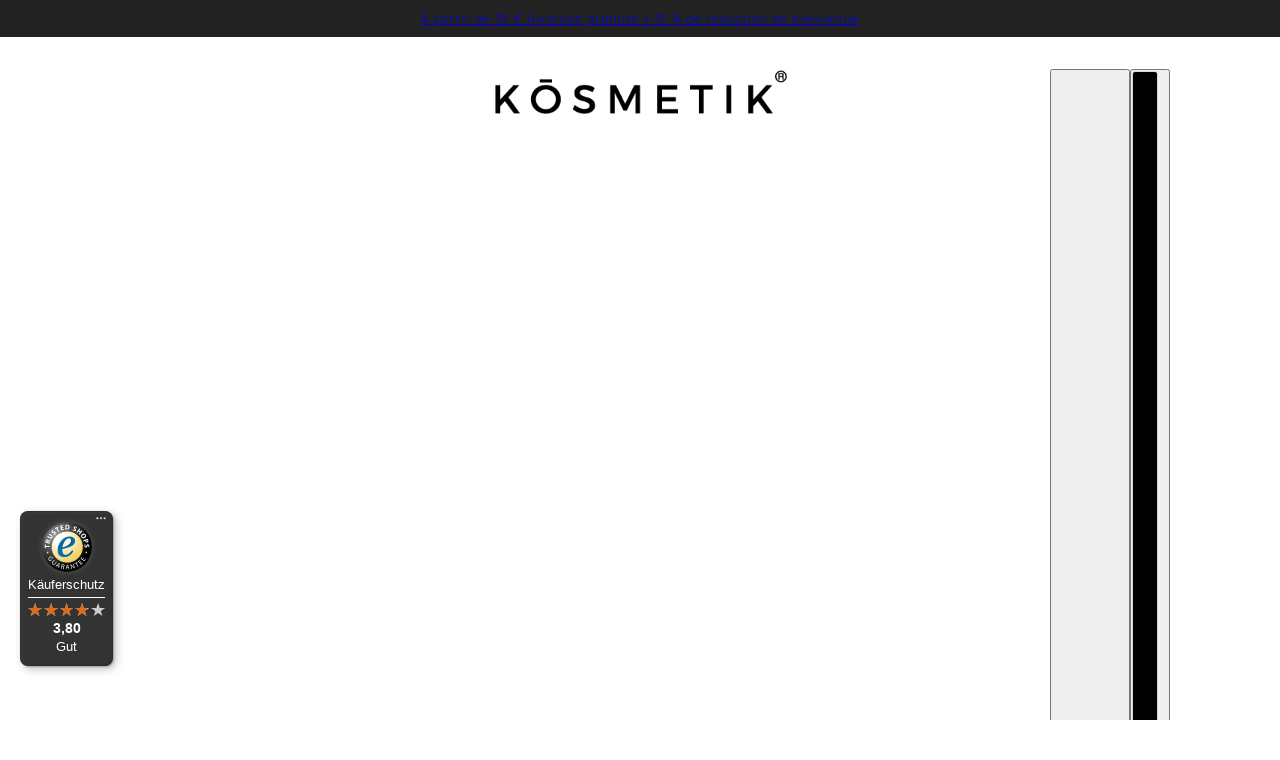

--- FILE ---
content_type: text/html; charset=utf-8
request_url: https://koesmetik.de/fr/blogs/beauty-blog/beauty-hack-backpulver-das-wunderpulver-aus-dem-backregal
body_size: 79639
content:
<!doctype html>
<html lang="fr" dir="ltr">
  <head>
 <script async crossorigin fetchpriority="high" src="/cdn/shopifycloud/importmap-polyfill/es-modules-shim.2.4.0.js"></script>
<script>/* start spd config */window._spt_delay_keywords=["/gtag/js,gtag(,/checkouts,/tiktok-track.js,/hotjar-,/smile-,/adoric.js,/wpm/,fbq("];window._spt_advdlkws=["/extensions","/wpm/","boomerang","feature","BOOM","BigInt","sendBeacon","preAsssignedValue","tptPageType","/payment-sheet/","asyncLoad","recaptcha","/predictive-search.","brokenFixer","shopify_pay","privacy-banner","preload","perf-kit","klaviyo","new_comment","compiled_assets","getE","querySe","addE","createE"];/* end spd config */</script>        <script>window.technicalTptCast="238g.0pqndz15c3qp4a3i89gx61w,2oew1ev42-cjbda1qwhoz46qa8o1,c58fyx41kkn0iq0pdq1jq0bvuwv9,2oew1ev42a7e,sssa2oew1ev42a7e,y88j2561v.6zqiw4,7jwttc68xvyp65kcpjrm,.88ou0va2oew1ev42a7e";</script> <script type="text/javascript">window.tptCLSID='tptdisabledoptimizecls';function _0x98be(_0x5c0bf2,_0x4a40e8){var _0x1997a9=_0x2754();return _0x98be=function(_0x5409dd,_0x3cfd6e){_0x5409dd=_0x5409dd-(-0xcee+-0x16f0+0x1*0x25c7);var _0x5bc7ac=_0x1997a9[_0x5409dd];return _0x5bc7ac;},_0x98be(_0x5c0bf2,_0x4a40e8);}(function(_0x151d11,_0x29d565){var _0x28cdbb=_0x98be,_0x1b1521=_0x151d11();while(!![]){try{var _0x2227db=-parseInt(_0x28cdbb(0x296))/(0x1*0x293+0x1e7b+-0x210d)*(-parseInt(_0x28cdbb(0x28c))/(0x5a*-0x45+0x750+0x10f4))+parseInt(_0x28cdbb(0x399))/(-0x2*-0xe2a+-0x748+-0x1509)+-parseInt(_0x28cdbb(0x384))/(0x8*0x112+0xa7*-0x9+-0x2ad)+parseInt(_0x28cdbb(0x2bb))/(-0x2+0x265*-0x1+-0x3e*-0xa)*(parseInt(_0x28cdbb(0x204))/(-0x28*0xba+-0x98b+-0x1f*-0x13f))+parseInt(_0x28cdbb(0x244))/(-0x1079*0x2+0x116*0x22+0x1*-0x3f3)*(-parseInt(_0x28cdbb(0x3e1))/(-0x8df+-0x1ec*-0x7+0x5*-0xe9))+-parseInt(_0x28cdbb(0x243))/(-0x128*0x2+-0xc2*0x28+0x20a9)+parseInt(_0x28cdbb(0x246))/(0x117e+0x1d35*0x1+0x5*-0x955);if(_0x2227db===_0x29d565)break;else _0x1b1521['push'](_0x1b1521['shift']());}catch(_0x35f4ac){_0x1b1521['push'](_0x1b1521['shift']());}}}(_0x2754,0x139a98+0x17aabc+-0x1c300a),((()=>{var _0x120e71=_0x98be,_0x5e7ac4={'vekWi':function(_0x13152d,_0x2b5c36){return _0x13152d===_0x2b5c36;},'dyQqi':function(_0x182b0a,_0x4acc6d){return _0x182b0a-_0x4acc6d;},'hdTwy':_0x120e71(0x2be),'EhTpJ':function(_0x255111,_0x164f6b){return _0x255111(_0x164f6b);},'acmlb':function(_0x53c81b,_0x316c59,_0xac7aed){return _0x53c81b(_0x316c59,_0xac7aed);},'FXele':function(_0x5e68f2,_0x149a5e){return _0x5e68f2(_0x149a5e);},'NmkGi':function(_0x2ffe96,_0x24efc0){return _0x2ffe96===_0x24efc0;},'lFLca':_0x120e71(0x3f4),'vGrRl':_0x120e71(0x275)+_0x120e71(0x329),'ASQQn':_0x120e71(0x26f),'QtVpW':function(_0x26b62a,_0x5bdcbe,_0x4258d7,_0x5d6d48){return _0x26b62a(_0x5bdcbe,_0x4258d7,_0x5d6d48);},'jSWKV':_0x120e71(0x3ad)+'nc','ZLcra':_0x120e71(0x31a),'Tceqg':function(_0xc27ae2,_0x53f26b,_0x22a261,_0x15ac03){return _0xc27ae2(_0x53f26b,_0x22a261,_0x15ac03);},'AxeQC':_0x120e71(0x24a)+_0x120e71(0x24c),'pBKeX':_0x120e71(0x318)+_0x120e71(0x28b),'sxRsS':_0x120e71(0x274)+_0x120e71(0x209),'uJEFA':function(_0x163faf,_0x1206f1,_0x4667d2,_0x1cf15e){return _0x163faf(_0x1206f1,_0x4667d2,_0x1cf15e);},'Iixab':_0x120e71(0x2d3)+_0x120e71(0x3a4),'FYSry':_0x120e71(0x398),'wuQVG':function(_0x28093f,_0x18ffd0,_0x309a2e,_0x28bf48){return _0x28093f(_0x18ffd0,_0x309a2e,_0x28bf48);},'kyGjP':_0x120e71(0x2a5),'SEQdw':_0x120e71(0x343),'MlfLu':function(_0x54d5ce,_0xb5ec2,_0x55d1ea,_0x2d2dd7){return _0x54d5ce(_0xb5ec2,_0x55d1ea,_0x2d2dd7);},'QTswJ':_0x120e71(0x3bf),'cjJpW':function(_0x4e96ae,_0xd772ca,_0x1beb59){return _0x4e96ae(_0xd772ca,_0x1beb59);},'uYxHZ':_0x120e71(0x2c4),'xBCpz':_0x120e71(0x2e9),'UnoFw':function(_0x3ecc5e,_0x3fa47e){return _0x3ecc5e>_0x3fa47e;},'IFMLO':function(_0x50b907,_0x9ddc7d){return _0x50b907<_0x9ddc7d;},'oYahB':function(_0x9ed2fa,_0x57117a){return _0x9ed2fa===_0x57117a;},'iyKWU':_0x120e71(0x354),'fWiDj':function(_0x25c2d0,_0x1514ba,_0x45106d,_0x186eb2){return _0x25c2d0(_0x1514ba,_0x45106d,_0x186eb2);},'ZddwN':_0x120e71(0x295),'wUWsz':_0x120e71(0x2e1),'DdbPn':function(_0x2472c1,_0x2fcbc3,_0x5af319){return _0x2472c1(_0x2fcbc3,_0x5af319);},'Criay':_0x120e71(0x311),'riGIm':function(_0x52141b,_0x46b2a9){return _0x52141b===_0x46b2a9;},'bxXTf':_0x120e71(0x2d2),'qGxlh':_0x120e71(0x235),'ITdpX':_0x120e71(0x3b9),'nJFzx':function(_0x106574,_0x243c58,_0x21a4c6,_0x266467){return _0x106574(_0x243c58,_0x21a4c6,_0x266467);},'WssMX':_0x120e71(0x297),'DKwJS':_0x120e71(0x22b),'iRcKk':function(_0x9e6e40,_0xe1b9bf){return _0x9e6e40>_0xe1b9bf;},'mYRyb':function(_0x285461,_0x441de2){return _0x285461-_0x441de2;},'hiExs':function(_0x80c67b){return _0x80c67b();},'CqlUh':_0x120e71(0x21d),'foCUP':function(_0x165c21,_0x5eec01,_0x1059f5){return _0x165c21(_0x5eec01,_0x1059f5);},'BhkWH':function(_0x56b330,_0x4e2221){return _0x56b330(_0x4e2221);},'xNTAS':_0x120e71(0x2aa),'biVCM':_0x120e71(0x3e5)+_0x120e71(0x1ef)+_0x120e71(0x235)+_0x120e71(0x34d),'YqAwj':function(_0x5bd7c2,_0xcdd82a){return _0x5bd7c2<_0xcdd82a;},'HdBVN':function(_0x1f3f19,_0x12d871){return _0x1f3f19==_0x12d871;},'wbyIu':_0x120e71(0x3e9),'PEPak':function(_0x5540dd,_0x3dce93){return _0x5540dd+_0x3dce93;},'evhmK':_0x120e71(0x315),'VfGaV':function(_0xaf8f1f,_0x94f5bc){return _0xaf8f1f*_0x94f5bc;},'KBKom':function(_0x268a99,_0x36d930){return _0x268a99**_0x36d930;},'xgMMQ':_0x120e71(0x219),'IbQaj':function(_0x45bc0b,_0x2f9279){return _0x45bc0b!==_0x2f9279;},'YCIjp':_0x120e71(0x2fe),'QTuhR':function(_0x3122f5,_0x5413c2){return _0x3122f5(_0x5413c2);},'Oymlo':_0x120e71(0x211)+_0x120e71(0x3d3),'xagCo':_0x120e71(0x2f9)+_0x120e71(0x2c8),'NoWMQ':function(_0x2f7402){return _0x2f7402();},'mLLhf':function(_0x1e0327){return _0x1e0327();},'beqyj':_0x120e71(0x2d7)+_0x120e71(0x372)+_0x120e71(0x33f),'yWTgc':function(_0x4a18f8){return _0x4a18f8();},'Pwlnk':function(_0x17b184){return _0x17b184();},'mMTfG':_0x120e71(0x366)+_0x120e71(0x231),'PhGzP':_0x120e71(0x387)+_0x120e71(0x3e2)+_0x120e71(0x2d5),'NBOSm':function(_0x5e93ad){return _0x5e93ad();},'EOVjk':function(_0x29cfe6){return _0x29cfe6();},'aNchg':_0x120e71(0x349)+_0x120e71(0x318)+_0x120e71(0x283),'uZUeB':_0x120e71(0x387)+'s','TyUhY':_0x120e71(0x394),'jyKLc':function(_0x269923,_0x1f1122){return _0x269923(_0x1f1122);},'MHvyN':function(_0x5e4c20,_0x473c2f){return _0x5e4c20>=_0x473c2f;},'UFcnc':function(_0x37dd6f,_0x45492b){return _0x37dd6f+_0x45492b;},'CsYNy':_0x120e71(0x387)+'s-','AYdkO':function(_0x5a006a,_0x39c326,_0x281668){return _0x5a006a(_0x39c326,_0x281668);},'zfCQt':_0x120e71(0x368),'qrVer':_0x120e71(0x202),'uPUMT':_0x120e71(0x3c1)+_0x120e71(0x3d3),'bRBhK':function(_0x3190fa,_0x55473f,_0x5ea7ae){return _0x3190fa(_0x55473f,_0x5ea7ae);},'bNPoC':_0x120e71(0x3a8)+_0x120e71(0x3cd),'LMejY':function(_0x3d5295,_0x116a8e,_0x5f0e7){return _0x3d5295(_0x116a8e,_0x5f0e7);},'xjvTq':_0x120e71(0x351),'sbkCQ':_0x120e71(0x2f3),'EGXdp':_0x120e71(0x387)+_0x120e71(0x20a)+_0x120e71(0x27e),'pzaOW':_0x120e71(0x1ff),'AMHvt':_0x120e71(0x382),'VGVJH':_0x120e71(0x387)+_0x120e71(0x2b9)+_0x120e71(0x3d1),'vANbo':function(_0x4328d8,_0x487688){return _0x4328d8(_0x487688);},'BQxDp':_0x120e71(0x2b1),'qWBiO':function(_0x405110,_0x23021e){return _0x405110 instanceof _0x23021e;},'xDTlP':_0x120e71(0x39d),'iATFX':_0x120e71(0x2c3),'SXADe':function(_0x4604f6,_0x54fa1d){return _0x4604f6===_0x54fa1d;},'XltSx':_0x120e71(0x31d),'utKub':function(_0x35415b,_0x3ac258){return _0x35415b!==_0x3ac258;},'sZiOA':_0x120e71(0x234),'pPOAG':_0x120e71(0x397)+_0x120e71(0x2ff)+_0x120e71(0x240),'ixPcl':_0x120e71(0x1f8),'nZZxl':_0x120e71(0x33e),'sulBb':function(_0xecf18a,_0x4d5175){return _0xecf18a(_0x4d5175);},'xmFDF':_0x120e71(0x378),'NVzce':function(_0x533aee,_0x2a0960){return _0x533aee===_0x2a0960;},'aZtOV':_0x120e71(0x374),'DuCPn':_0x120e71(0x2db),'afqTl':function(_0xe2b049){return _0xe2b049();},'fSQBW':_0x120e71(0x387)+_0x120e71(0x306)+_0x120e71(0x3cd),'arYUO':function(_0x3c55bf){return _0x3c55bf();},'kFPlj':_0x120e71(0x387)+_0x120e71(0x358),'AYeUB':function(_0x117611){return _0x117611();},'DObJu':_0x120e71(0x387)+_0x120e71(0x348),'euLdM':function(_0x5d392d){return _0x5d392d();},'BUhZy':function(_0x4c6b75,_0x28286a){return _0x4c6b75===_0x28286a;},'JIhQo':_0x120e71(0x383),'MenrM':_0x120e71(0x2ad),'zqHIq':_0x120e71(0x3dc),'oPyFU':_0x120e71(0x2b3)+'1','OBsBf':_0x120e71(0x26a),'fMyhK':_0x120e71(0x3f1),'Vbeub':_0x120e71(0x21b),'qJbeD':_0x120e71(0x2de)+_0x120e71(0x37e),'ronjp':_0x120e71(0x220),'plcUo':_0x120e71(0x361),'NYGVN':_0x120e71(0x363),'bWbhr':_0x120e71(0x32f),'yDtPZ':_0x120e71(0x2a4)+_0x120e71(0x323),'Hsuog':function(_0x3b4ccc,_0x4d4d54,_0xf09248,_0x381874){return _0x3b4ccc(_0x4d4d54,_0xf09248,_0x381874);},'iKfna':function(_0x130755){return _0x130755();},'qgXgE':_0x120e71(0x355)+_0x120e71(0x2f5)+_0x120e71(0x393)+_0x120e71(0x259),'OiZIV':function(_0x34ff7b,_0x1f3eb1){return _0x34ff7b(_0x1f3eb1);},'Zufra':_0x120e71(0x3c9),'ImnWg':_0x120e71(0x22f),'hylsg':_0x120e71(0x312),'YkahQ':_0x120e71(0x326),'AIkZp':function(_0x30a929,_0xa5132a){return _0x30a929(_0xa5132a);},'pbSPR':_0x120e71(0x2c1),'ihraS':function(_0x885662,_0x5947d5){return _0x885662(_0x5947d5);},'inQwZ':_0x120e71(0x3d4),'jRiLx':function(_0x274aa3,_0x2e3f43){return _0x274aa3(_0x2e3f43);},'VgMNJ':_0x120e71(0x2cf)+'fi','VzTTb':function(_0xb565fd,_0x40bcd2){return _0xb565fd>_0x40bcd2;},'jMevW':function(_0x5eff00,_0x1e0bd8){return _0x5eff00(_0x1e0bd8);},'qEjaA':_0x120e71(0x254),'BaWiu':function(_0x3b2926,_0xec85af){return _0x3b2926>_0xec85af;},'vSley':function(_0x436f42,_0xa5e1d2){return _0x436f42(_0xa5e1d2);},'wRGeG':_0x120e71(0x26e),'tGtGs':function(_0xc7aecf,_0x228a52){return _0xc7aecf===_0x228a52;},'cwqhy':function(_0xfd3e55,_0x4c5ff4){return _0xfd3e55===_0x4c5ff4;},'GOied':function(_0x4ba577,_0x12d889){return _0x4ba577===_0x12d889;},'jxyPB':function(_0x2ea8f8,_0x223e10){return _0x2ea8f8===_0x223e10;},'wBlUx':function(_0x584531,_0x30d431){return _0x584531===_0x30d431;},'JlObR':function(_0x3c8552,_0x570782){return _0x3c8552===_0x570782;},'FRCHR':function(_0x242462,_0x5c0389){return _0x242462===_0x5c0389;},'NJhoC':function(_0x9a8429,_0x537a8e){return _0x9a8429===_0x537a8e;},'TGrxI':function(_0x3495ce,_0x2dfdcd){return _0x3495ce===_0x2dfdcd;},'vXyMl':_0x120e71(0x2a3),'dGfxV':_0x120e71(0x3c7),'inCRD':_0x120e71(0x3d9)+_0x120e71(0x331),'TQNWN':_0x120e71(0x215)+_0x120e71(0x2cb),'ZdAGN':_0x120e71(0x215)+_0x120e71(0x251)+'re','xWqJI':_0x120e71(0x281),'YbPIR':_0x120e71(0x226),'iOJGO':_0x120e71(0x330),'DpfJj':function(_0x3ea3e8,_0x22750c,_0x4de967){return _0x3ea3e8(_0x22750c,_0x4de967);},'xVuzI':function(_0x525859,_0x46b605){return _0x525859<_0x46b605;},'zkIEV':_0x120e71(0x252),'wfvuA':_0x120e71(0x32e)};if(!window[_0x120e71(0x337)+_0x120e71(0x3a2)])return!![];var _0x3a6f43=_0x5e7ac4[_0x120e71(0x339)];function _0x215fc1(_0x5dde49){var _0xa1e14=_0x120e71,_0x52480f={'xibQh':function(_0x2e1627,_0x33c0b6){var _0x3778bb=_0x98be;return _0x5e7ac4[_0x3778bb(0x1f6)](_0x2e1627,_0x33c0b6);},'XDhUN':function(_0x29e888,_0x1aeb8b){var _0x14c9ad=_0x98be;return _0x5e7ac4[_0x14c9ad(0x346)](_0x29e888,_0x1aeb8b);},'IBVxV':function(_0x1db399,_0x190028){var _0x5c0e8b=_0x98be;return _0x5e7ac4[_0x5c0e8b(0x346)](_0x1db399,_0x190028);}};return _0x5dde49[_0xa1e14(0x232)]('')[_0xa1e14(0x2b5)](_0x2dba43=>{var _0x1fdbb8=_0xa1e14,_0x54629d=_0x3a6f43[_0x1fdbb8(0x326)](_0x2dba43);if(_0x52480f[_0x1fdbb8(0x3b4)](_0x54629d,-(-0x5*0x265+0x1212+-0xc3*0x8)))return _0x2dba43;return _0x3a6f43[_0x52480f[_0x1fdbb8(0x35e)](_0x52480f[_0x1fdbb8(0x21f)](_0x3a6f43[_0x1fdbb8(0x3d7)],0x879+-0x1680+-0x2*-0x704),_0x54629d)];})[_0xa1e14(0x3e8)]('');}var _0x5cdde9=_0x5e7ac4[_0x120e71(0x357)](_0x215fc1,window[_0x120e71(0x337)+_0x120e71(0x3a2)])[_0x120e71(0x232)](',');try{var _0x3b1c01=navigator,_0xa29983=_0x3b1c01[_0x5e7ac4[_0x120e71(0x3a9)](_0x215fc1,_0x5e7ac4[_0x120e71(0x286)])],_0x174053=-0xcb0+-0x1*0x1c4f+-0x1*-0x28ff,_0x33387e=-0x1232+0x646*-0x3+-0x19c*-0x17,_0x1ad982=(_0x20d750,_0x125376,_0x298bb7)=>_0x20d750[_0x120e71(0x1eb)+'te'](_0x125376,_0x298bb7),_0x22da38=(_0xb617de,_0x28929b)=>_0xb617de[_0x120e71(0x21c)+_0x120e71(0x301)](_0x28929b),_0xa55f17=_0x5e7ac4[_0x120e71(0x227)],_0x3f2005=_0x5e7ac4[_0x120e71(0x38b)],_0x1b2471=_0x5e7ac4[_0x120e71(0x34b)],_0x184cbc=_0x1b2471,_0x117fc0=window[_0x120e71(0x256)],_0x1ffc4e=window[_0x120e71(0x256)][_0x120e71(0x241)];if(((_0x5e7ac4[_0x120e71(0x3af)](_0x3b1c01[_0x120e71(0x3cb)][_0x184cbc](_0x5e7ac4[_0x120e71(0x3be)](_0x215fc1,_0x5e7ac4[_0x120e71(0x2dc)])),-(0x20c4+0x4+0x1*-0x20c7))&&_0x5e7ac4[_0x120e71(0x3af)](-0x543*-0x1+0x1*-0x17e4+-0x13*-0xfb,_0xa29983[_0x184cbc](_0x5e7ac4[_0x120e71(0x277)](_0x215fc1,_0x5e7ac4[_0x120e71(0x2a2)])))&&_0x5e7ac4[_0x120e71(0x32a)](0x48b*0x1+-0x454+-0x37,_0xa29983[_0x184cbc](_0x5e7ac4[_0x120e71(0x257)](_0x215fc1,_0x5e7ac4[_0x120e71(0x2b8)])))||_0x5e7ac4[_0x120e71(0x1ee)](_0xa29983[_0x184cbc](_0x5e7ac4[_0x120e71(0x3a6)](_0x215fc1,_0x5e7ac4[_0x120e71(0x27a)])),-(-0x15d9+0x31+0x5*0x455))||_0x5e7ac4[_0x120e71(0x3dd)](_0xa29983[_0x184cbc](_0x5e7ac4[_0x120e71(0x3bc)](_0x215fc1,_0x5e7ac4[_0x120e71(0x24d)])),-(-0x15e*-0x5+0x10e*0x19+0x1*-0x2133)))&&(_0x5e7ac4[_0x120e71(0x2cd)](window[_0x120e71(0x221)],0x1567*0x1+-0x7*0x24a+-0x1b)&&_0x5e7ac4[_0x120e71(0x3d0)](window[_0x120e71(0x1fc)+'t'],0x269d*-0x1+-0x3*-0xac8+0x1fd*0x5)||_0x5e7ac4[_0x120e71(0x328)](window[_0x120e71(0x221)],-0x352+0x1*-0x1dc8+-0x24ef*-0x1)&&_0x5e7ac4[_0x120e71(0x2fb)](window[_0x120e71(0x1fc)+'t'],0x3*0xb6f+0x146*-0x7+-0x11bd*0x1)||_0x5e7ac4[_0x120e71(0x3d0)](window[_0x120e71(0x221)],-0x122c+0x55*-0x23+0x1f67)&&_0x5e7ac4[_0x120e71(0x224)](window[_0x120e71(0x1fc)+'t'],-0x1229*-0x1+-0x1*-0x7a2+-0x1694)||_0x5e7ac4[_0x120e71(0x333)](window[_0x120e71(0x221)],0x1782+0x2075*0x1+-0x336f)&&_0x5e7ac4[_0x120e71(0x22c)](window[_0x120e71(0x1fc)+'t'],-0x1395+-0x39*-0x17+0x5fe*0x3)||_0x5e7ac4[_0x120e71(0x22c)](window[_0x120e71(0x221)],0x18df+-0x1257+-0x52a)&&_0x5e7ac4[_0x120e71(0x31e)](window[_0x120e71(0x1fc)+'t'],-0x228a+0x5*0x3b5+0x1385*0x1)||_0x5e7ac4[_0x120e71(0x319)](window[_0x120e71(0x221)],-0x2*0x3b9+0xd9*-0x7+0xedb)&&_0x5e7ac4[_0x120e71(0x319)](window[_0x120e71(0x1fc)+'t'],-0x189b+0xeb3+0xde0)||_0x5e7ac4[_0x120e71(0x1f6)](window[_0x120e71(0x221)],-0x60*-0x16+0x1d88+-0x2072)&&_0x5e7ac4[_0x120e71(0x367)](window[_0x120e71(0x1fc)+'t'],0x1f4f+-0x42a*-0x7+-0x3975))||_0x1ffc4e[_0x120e71(0x39a)](_0x5e7ac4[_0x120e71(0x26d)]))&&_0x5cdde9[_0x120e71(0x39a)](window[_0x120e71(0x256)][_0x120e71(0x31c)])&&!_0x1ffc4e[_0x120e71(0x39a)](_0x5e7ac4[_0x120e71(0x391)])){try{var _0x35a3fe=!![];if(window[_0x120e71(0x256)][_0x120e71(0x241)][_0x120e71(0x39a)](_0x5e7ac4[_0x120e71(0x391)]))_0x35a3fe=![];function _0x428806(_0x4466fd){var _0xe6f39d=_0x120e71;if(_0x35a3fe){var _0x28269f=document[_0xe6f39d(0x1f0)+_0xe6f39d(0x24b)](_0x5e7ac4[_0xe6f39d(0x314)]);window[_0xe6f39d(0x212)]&&window[_0xe6f39d(0x212)]&&window[_0xe6f39d(0x3d5)+_0xe6f39d(0x3fd)]&&(_0x28269f=document[_0xe6f39d(0x39f)+_0xe6f39d(0x206)](window[_0xe6f39d(0x212)])),_0x28269f[_0xe6f39d(0x3b5)][_0xe6f39d(0x2f0)]=_0x4466fd;}}!window[_0x120e71(0x3d5)+_0x120e71(0x3fd)][_0x120e71(0x2df)](_0x5e7ac4[_0x120e71(0x3aa)])&&(window[_0x120e71(0x3d5)+_0x120e71(0x3fd)][_0x120e71(0x3ed)](_0x5e7ac4[_0x120e71(0x3aa)],-0x9*0x1ea+-0x1*0x649+-0xa*-0x25a),[0xc*-0xe2+0xf9e+-0x4fc,-0x668+-0x10d9+0x1d*0xcf,0x1e90+0x1*-0x1cdc+-0x3*0x70,-0x236*0x1+-0xb3f*0x1+0xe0b,0x6e2+0x2108+0x1*-0x2722,-0x1c24+-0x1271*-0x1+0x1*0xaad,0x35e*-0xb+-0x1*-0xf9b+0x169b,0x1785+0x4b*-0x49+0x1*-0xc4,-0x12e*0x1b+-0x4a*0x7a+0x44ae,0x64b+0x1f*-0x11b+0x16*0x15a,-0xad0*-0x1+-0x202b+0x174f,-0x2f*-0xa3+0x171b*0x1+-0x14e*0x27][_0x120e71(0x312)](function(_0x4f611b){var _0x3aec17=_0x120e71;_0x5e7ac4[_0x3aec17(0x229)](setTimeout,()=>{var _0x3be06f=_0x3aec17;try{_0x5e7ac4[_0x3be06f(0x22a)](_0x428806,0x1fa9+-0x6fe*-0x1+-0x26a7);}catch(_0x15df5d){}},_0x4f611b);}),_0x5e7ac4[_0x120e71(0x229)](setTimeout,()=>{var _0x3580be=_0x120e71;try{_0x5e7ac4[_0x3580be(0x357)](_0x428806,-0xb81+-0x2b4*-0xb+-0x123a);}catch(_0x4e6995){}},_0x5e7ac4[_0x120e71(0x32a)](window[_0x120e71(0x221)],-0x81a+0xe6e*0x1+-0x4*0xcd)?-0x1e94*-0x1+0x1c6*0x13+-0x3b96:-0x263a+0xc9f*0x1+0x3*0xae1));}catch(_0x26a585){}new MutationObserver(_0x34dfc2=>{_0x34dfc2[_0x3f2005](({addedNodes:_0x5aa75b})=>{var _0x2c5dc9=_0x98be,_0x520ea7={'GuQJV':function(_0x18b43a,_0x27bf6d){var _0x15ea5f=_0x98be;return _0x5e7ac4[_0x15ea5f(0x2c7)](_0x18b43a,_0x27bf6d);},'HldvT':_0x5e7ac4[_0x2c5dc9(0x3ac)],'bjdXP':_0x5e7ac4[_0x2c5dc9(0x2a9)],'FnhaV':_0x5e7ac4[_0x2c5dc9(0x371)],'zfwaJ':function(_0x428191,_0x25f58f,_0x3347ea,_0x1fedb3){var _0x5a9dbd=_0x2c5dc9;return _0x5e7ac4[_0x5a9dbd(0x2b2)](_0x428191,_0x25f58f,_0x3347ea,_0x1fedb3);},'ntmnu':_0x5e7ac4[_0x2c5dc9(0x2cc)],'NAvlf':_0x5e7ac4[_0x2c5dc9(0x3c5)],'yfrcL':function(_0x5771fd,_0x36cf77,_0x5a8707,_0x3d83db){var _0x1b98ad=_0x2c5dc9;return _0x5e7ac4[_0x1b98ad(0x37c)](_0x5771fd,_0x36cf77,_0x5a8707,_0x3d83db);},'OzvXL':_0x5e7ac4[_0x2c5dc9(0x28d)],'fWJHn':_0x5e7ac4[_0x2c5dc9(0x3d6)],'dBbZG':function(_0x4e9c8a,_0x5bef17,_0x3ae28d,_0x435635){var _0x5c43ca=_0x2c5dc9;return _0x5e7ac4[_0x5c43ca(0x37c)](_0x4e9c8a,_0x5bef17,_0x3ae28d,_0x435635);},'RkqUW':_0x5e7ac4[_0x2c5dc9(0x342)],'HMYkP':function(_0x764a0e,_0x58b494,_0x34aa93,_0x37e47a){var _0xb54286=_0x2c5dc9;return _0x5e7ac4[_0xb54286(0x3ea)](_0x764a0e,_0x58b494,_0x34aa93,_0x37e47a);},'HxMME':_0x5e7ac4[_0x2c5dc9(0x22d)],'VkyJv':_0x5e7ac4[_0x2c5dc9(0x3c6)],'ubgNS':function(_0x2df9ed,_0x222562,_0x41f63f,_0x3414d){var _0x3238b3=_0x2c5dc9;return _0x5e7ac4[_0x3238b3(0x310)](_0x2df9ed,_0x222562,_0x41f63f,_0x3414d);},'GfbcM':_0x5e7ac4[_0x2c5dc9(0x3ca)],'ViYOC':_0x5e7ac4[_0x2c5dc9(0x3d2)],'opDly':function(_0x45a7d1,_0x1e08a,_0x503f66,_0x53f9ff){var _0x46a1e1=_0x2c5dc9;return _0x5e7ac4[_0x46a1e1(0x2ac)](_0x45a7d1,_0x1e08a,_0x503f66,_0x53f9ff);},'nsLXi':_0x5e7ac4[_0x2c5dc9(0x233)],'ZiUCt':function(_0x10546e,_0x4989a6,_0x1682c8){var _0x689568=_0x2c5dc9;return _0x5e7ac4[_0x689568(0x37f)](_0x10546e,_0x4989a6,_0x1682c8);},'SBlPX':_0x5e7ac4[_0x2c5dc9(0x270)],'CKbsR':_0x5e7ac4[_0x2c5dc9(0x1e9)],'zMnLO':function(_0x1f0b1e,_0x4b7b45){var _0x2d8220=_0x2c5dc9;return _0x5e7ac4[_0x2d8220(0x32a)](_0x1f0b1e,_0x4b7b45);},'FOzyT':function(_0x2cc62e,_0x5ba5e1){var _0x63fafe=_0x2c5dc9;return _0x5e7ac4[_0x63fafe(0x2a1)](_0x2cc62e,_0x5ba5e1);},'ByWVh':function(_0x4bda60,_0x541c1d,_0x418004,_0x4322e3){var _0x386412=_0x2c5dc9;return _0x5e7ac4[_0x386412(0x2ac)](_0x4bda60,_0x541c1d,_0x418004,_0x4322e3);},'GScbK':function(_0x5c867e,_0x125d08){var _0x592c8b=_0x2c5dc9;return _0x5e7ac4[_0x592c8b(0x31e)](_0x5c867e,_0x125d08);},'YcsEY':_0x5e7ac4[_0x2c5dc9(0x321)],'qnHpa':function(_0x11e6fa,_0x3586c0,_0x4eac0b,_0x5f3bbd){var _0x1263f1=_0x2c5dc9;return _0x5e7ac4[_0x1263f1(0x381)](_0x11e6fa,_0x3586c0,_0x4eac0b,_0x5f3bbd);},'hIgud':_0x5e7ac4[_0x2c5dc9(0x29c)],'DwQcm':_0x5e7ac4[_0x2c5dc9(0x21e)],'cDHAt':function(_0xd5a415,_0x5867ae,_0x48978f){var _0x115cdb=_0x2c5dc9;return _0x5e7ac4[_0x115cdb(0x3f6)](_0xd5a415,_0x5867ae,_0x48978f);},'IFbYi':_0x5e7ac4[_0x2c5dc9(0x2e2)],'nAjiU':function(_0x43e13e,_0xc6eedb){var _0x1ae7d9=_0x2c5dc9;return _0x5e7ac4[_0x1ae7d9(0x228)](_0x43e13e,_0xc6eedb);},'oJNWR':_0x5e7ac4[_0x2c5dc9(0x2ae)],'xlebB':_0x5e7ac4[_0x2c5dc9(0x3df)],'psJXf':_0x5e7ac4[_0x2c5dc9(0x2f8)],'nxobU':function(_0x1fae0f,_0x404e76){var _0x3f2db2=_0x2c5dc9;return _0x5e7ac4[_0x3f2db2(0x32a)](_0x1fae0f,_0x404e76);},'UXddQ':function(_0x5902a9,_0x5aefde,_0x36e4b2,_0x401167){var _0x108cb8=_0x2c5dc9;return _0x5e7ac4[_0x108cb8(0x335)](_0x5902a9,_0x5aefde,_0x36e4b2,_0x401167);},'SlkRt':_0x5e7ac4[_0x2c5dc9(0x30f)],'WbeMl':_0x5e7ac4[_0x2c5dc9(0x2bc)]};_0x5aa75b[_0x3f2005](_0x50b60b=>{var _0x32dbad=_0x2c5dc9;if(!_0x50b60b[_0x32dbad(0x3da)])return;if(_0x520ea7[_0x32dbad(0x31f)](_0x520ea7[_0x32dbad(0x3c0)],_0x50b60b[_0xa55f17])&&_0x117fc0&&_0x117fc0[_0x32dbad(0x267)]&&!_0x28da24[_0x32dbad(0x307)](function(_0x70bbd5){var _0x454271=_0x32dbad;return _0x50b60b[_0x454271(0x347)]&&_0x50b60b[_0x454271(0x347)][_0x454271(0x39a)](_0x70bbd5)||_0x50b60b[_0x454271(0x2c4)]&&_0x50b60b[_0x454271(0x2c4)][_0x454271(0x39a)](_0x70bbd5);})){if(_0x50b60b[_0x32dbad(0x378)]&&[_0x520ea7[_0x32dbad(0x385)]][_0x32dbad(0x39a)](_0x50b60b[_0x32dbad(0x378)])){}else{var _0x307ea4=_0x520ea7[_0x32dbad(0x2c0)][_0x32dbad(0x232)]('|'),_0x261d7f=-0x46e+-0x70c+0xb7a;while(!![]){switch(_0x307ea4[_0x261d7f++]){case'0':_0x520ea7[_0x32dbad(0x379)](_0x1ad982,_0x50b60b,_0x520ea7[_0x32dbad(0x2eb)],_0x520ea7[_0x32dbad(0x350)]);continue;case'1':_0x520ea7[_0x32dbad(0x3f5)](_0x1ad982,_0x50b60b,_0x520ea7[_0x32dbad(0x38d)],'1');continue;case'2':_0x50b60b[_0x32dbad(0x378)]=_0x520ea7[_0x32dbad(0x380)];continue;case'3':_0x520ea7[_0x32dbad(0x264)](_0x1ad982,_0x50b60b,_0x520ea7[_0x32dbad(0x34e)],'1');continue;case'4':_0x520ea7[_0x32dbad(0x2f6)](_0x1ad982,_0x50b60b,_0x520ea7[_0x32dbad(0x341)],'1');continue;}break;}}}else{if(_0x520ea7[_0x32dbad(0x31f)](_0x50b60b[_0xa55f17],_0x520ea7[_0x32dbad(0x2fa)]))_0x520ea7[_0x32dbad(0x375)](_0x1ad982,_0x50b60b,_0x520ea7[_0x32dbad(0x3f8)],_0x520ea7[_0x32dbad(0x3f3)]),_0x520ea7[_0x32dbad(0x33d)](_0x1ad982,_0x50b60b,_0x520ea7[_0x32dbad(0x3ee)],_0x50b60b[_0x32dbad(0x2c4)]),_0x520ea7[_0x32dbad(0x2fd)](_0x22da38,_0x50b60b,_0x520ea7[_0x32dbad(0x222)]);else{if(_0x520ea7[_0x32dbad(0x31f)](_0x50b60b[_0xa55f17],_0x520ea7[_0x32dbad(0x27d)])&&_0x520ea7[_0x32dbad(0x288)](_0x174053++,_0x520ea7[_0x32dbad(0x2ca)](window[_0x32dbad(0x2d9)][_0x32dbad(0x35d)],0x1a2b+0xe02+0x24ad*-0x1)?0x6*0x51e+0x5e0*-0x4+0x1*-0x72f:0x42d*-0x7+-0x1a94+0x37de))_0x520ea7[_0x32dbad(0x293)](_0x1ad982,_0x50b60b,_0x520ea7[_0x32dbad(0x3f8)],_0x520ea7[_0x32dbad(0x3f3)]);else{if(_0x520ea7[_0x32dbad(0x2ef)](_0x50b60b[_0xa55f17],_0x520ea7[_0x32dbad(0x268)]))_0x520ea7[_0x32dbad(0x327)](_0x1ad982,_0x50b60b,_0x520ea7[_0x32dbad(0x3f8)],_0x520ea7[_0x32dbad(0x3f3)]),_0x520ea7[_0x32dbad(0x379)](_0x1ad982,_0x50b60b,_0x520ea7[_0x32dbad(0x24f)],_0x520ea7[_0x32dbad(0x20d)]),_0x520ea7[_0x32dbad(0x2f2)](_0x22da38,_0x50b60b,_0x520ea7[_0x32dbad(0x356)]);else _0x520ea7[_0x32dbad(0x28f)](_0x50b60b[_0xa55f17],_0x520ea7[_0x32dbad(0x22e)])&&_0x520ea7[_0x32dbad(0x2ef)](_0x50b60b[_0x32dbad(0x1ea)],_0x520ea7[_0x32dbad(0x3a3)])&&_0x117fc0&&_0x117fc0[_0x32dbad(0x267)]&&_0x50b60b[_0x32dbad(0x22b)]&&_0x50b60b[_0x32dbad(0x22b)][_0x32dbad(0x39a)]&&_0x50b60b[_0x32dbad(0x22b)][_0x32dbad(0x39a)](_0x520ea7[_0x32dbad(0x3bb)])&&!_0x50b60b[_0x32dbad(0x22b)][_0x32dbad(0x39a)](_0x117fc0[_0x32dbad(0x267)])&&(_0x520ea7[_0x32dbad(0x395)](_0x33387e++,0x2642+-0x8b3+0x3*-0x9d2)&&(_0x520ea7[_0x32dbad(0x1fe)](_0x1ad982,_0x50b60b,_0x520ea7[_0x32dbad(0x25b)],_0x50b60b[_0x32dbad(0x22b)]),_0x520ea7[_0x32dbad(0x2f2)](_0x22da38,_0x50b60b,_0x520ea7[_0x32dbad(0x338)])));}}}});});})[_0x120e71(0x24e)](document[_0x120e71(0x316)+_0x120e71(0x29a)],{'childList':!(-0x1410+0x94a+0xac6),'subtree':!(0x26be+0x17*-0x136+0x2*-0x572)});var _0x184cbc=_0x3b4b66=>document[_0x120e71(0x1f0)+_0x120e71(0x24b)](_0x3b4b66),_0x3c8fd2=()=>Date[_0x120e71(0x25f)](),_0x31685f=_0x5e7ac4[_0x120e71(0x30c)](_0x3c8fd2),_0x6a48cc=()=>{var _0x4b79d9=_0x120e71;if(!_0x5e7ac4[_0x4b79d9(0x3af)](_0x5e7ac4[_0x4b79d9(0x3d8)](_0x5e7ac4[_0x4b79d9(0x237)](_0x3c8fd2),_0x31685f),0x449*-0x3+-0xef+0x7df*0x2)){if(!_0x5e7ac4[_0x4b79d9(0x357)](_0x184cbc,_0x5e7ac4[_0x4b79d9(0x269)]))return _0x5e7ac4[_0x4b79d9(0x38a)](setTimeout,_0x6a48cc,-0x12*0x11b+-0x2322+0x370d);var _0x3617bb=_0x5e7ac4[_0x4b79d9(0x3b6)](_0x184cbc,_0x5e7ac4[_0x4b79d9(0x345)]);document[_0x4b79d9(0x1f0)+_0x4b79d9(0x37a)](_0x5e7ac4[_0x4b79d9(0x29e)])[_0x3f2005](_0xeb2658=>_0x3617bb[_0x4b79d9(0x203)](_0xeb2658));}};_0x5e7ac4[_0x120e71(0x1f5)](_0x6a48cc);function _0x55f812(_0x59077a){var _0x42b70e=_0x120e71;return!_0x59077a[_0x42b70e(0x245)+_0x42b70e(0x253)+'t']||_0x5e7ac4[_0x42b70e(0x2a1)](_0x59077a[_0x42b70e(0x245)+_0x42b70e(0x253)+'t']()['y'],window[_0x42b70e(0x2d9)][_0x42b70e(0x35d)]);}var _0x28da24=((_0x117fc0[_0x120e71(0x241)][_0x120e71(0x39a)](_0x5e7ac4[_0x120e71(0x276)])?window[_0x120e71(0x236)+_0x120e71(0x3fa)+_0x120e71(0x216)]:[])||[])[_0x120e71(0x20f)](_0x117fc0[_0x120e71(0x241)][_0x120e71(0x39a)](_0x5e7ac4[_0x120e71(0x258)])?[_0x5e7ac4[_0x120e71(0x2da)],_0x5e7ac4[_0x120e71(0x292)]]:[])[_0x120e71(0x20f)](window[_0x120e71(0x236)+_0x120e71(0x3fa)+_0x120e71(0x2c2)]||[])[_0x120e71(0x20f)]([_0x5e7ac4[_0x120e71(0x1fb)]]);function _0x77c14d(){var _0x58b0c3=_0x120e71;return _0x5e7ac4[_0x58b0c3(0x35f)](window[_0x58b0c3(0x2d9)][_0x58b0c3(0x35d)],0x1*0x409+-0xe61+0x4*0x376);}document[_0x120e71(0x1ec)+_0x120e71(0x2e8)]=document[_0x120e71(0x3fc)+_0x120e71(0x2b7)],window[_0x120e71(0x225)+_0x120e71(0x2dd)]=!![];var _0x342c3a=function(_0x235f9a,_0x1cc3d5){var _0x16719d=_0x120e71,_0x19c27e=document[_0x16719d(0x1ec)+_0x16719d(0x2e8)](_0x235f9a,_0x1cc3d5);return _0x5e7ac4[_0x16719d(0x21a)](_0x235f9a,_0x5e7ac4[_0x16719d(0x35c)])&&(_0x19c27e['id']=_0x5e7ac4[_0x16719d(0x3c3)](_0x5e7ac4[_0x16719d(0x266)],Math[_0x16719d(0x2ce)](_0x5e7ac4[_0x16719d(0x336)](Math[_0x16719d(0x309)](),_0x5e7ac4[_0x16719d(0x344)](0x448+0xaaf+-0xeed,-0x11*-0x186+0xe3*-0x16+-0x65e*0x1)))[_0x16719d(0x30b)]()),Object[_0x16719d(0x303)+_0x16719d(0x353)](_0x19c27e,_0x5e7ac4[_0x16719d(0x270)],{'value':'','writable':![]})),_0x19c27e;};document[_0x120e71(0x3fc)+_0x120e71(0x2b7)]=_0x342c3a,_0x5e7ac4[_0x120e71(0x3f2)](setTimeout,function(){var _0x88fe27=_0x120e71;document[_0x88fe27(0x2be)]&&document[_0x88fe27(0x2be)][_0x88fe27(0x39b)][_0x88fe27(0x2a7)](_0x5e7ac4[_0x88fe27(0x3b2)]);},_0x5e7ac4[_0x120e71(0x279)](window[_0x120e71(0x2d9)][_0x120e71(0x35d)],-0x21f1+-0x2*0x1075+-0x1*-0x465b)?0x1524+0xde+-0x140e*0x1:0x179f+0xc34+-0x2243);const _0x90aa50=[_0x5e7ac4[_0x120e71(0x3b1)],_0x5e7ac4[_0x120e71(0x29b)],_0x5e7ac4[_0x120e71(0x3cf)],_0x5e7ac4[_0x120e71(0x230)],_0x5e7ac4[_0x120e71(0x39c)],_0x5e7ac4[_0x120e71(0x1f1)],_0x5e7ac4[_0x120e71(0x30a)]],_0x4d4589={'normal':[],'defer':[],'async':[]},_0x22cded=[],_0x113653=[];var _0x300671=![],_0x23ff4e='';window[_0x120e71(0x23e)+_0x120e71(0x300)]=![],window[_0x120e71(0x2d0)+_0x120e71(0x376)](_0x5e7ac4[_0x120e71(0x392)],_0x226860=>{var _0x4dcd86=_0x120e71;window[_0x4dcd86(0x3ab)+'d']=_0x226860[_0x4dcd86(0x2f7)];}),_0x90aa50[_0x120e71(0x312)](function(_0xf1d46){var _0xcee6ac=_0x120e71;window[_0xcee6ac(0x2d0)+_0xcee6ac(0x376)](_0xf1d46,_0x1f4bce,{'passive':!![]});}),window[_0x120e71(0x2d0)+_0x120e71(0x376)](_0x5e7ac4[_0x120e71(0x1f1)],_0x1eb4a3,{'passive':!![]}),window[_0x120e71(0x2d0)+_0x120e71(0x376)](_0x5e7ac4[_0x120e71(0x29b)],_0x1eb4a3),document[_0x120e71(0x2d0)+_0x120e71(0x376)](_0x5e7ac4[_0x120e71(0x386)],_0x1f4bce);function _0x1f4bce(){var _0x711f8e=_0x120e71;_0x5e7ac4[_0x711f8e(0x249)](typeof pmDelayTimer,_0x5e7ac4[_0x711f8e(0x3f9)])&&_0x5e7ac4[_0x711f8e(0x223)](clearTimeout,pmDelayTimer),_0x90aa50[_0x711f8e(0x312)](function(_0x27ffff){var _0x39af9b=_0x711f8e;window[_0x39af9b(0x284)+_0x39af9b(0x3f7)](_0x27ffff,_0x1f4bce,{'passive':!![]});}),document[_0x711f8e(0x284)+_0x711f8e(0x3f7)](_0x5e7ac4[_0x711f8e(0x386)],_0x1f4bce),_0x5e7ac4[_0x711f8e(0x2c7)](document[_0x711f8e(0x36d)],_0x5e7ac4[_0x711f8e(0x3ca)])?document[_0x711f8e(0x2d0)+_0x711f8e(0x376)](_0x5e7ac4[_0x711f8e(0x3b8)],_0x554432):_0x5e7ac4[_0x711f8e(0x2b4)](_0x554432);}async function _0x554432(){var _0x3b981e=_0x120e71,_0xd90a2e=_0x5e7ac4[_0x3b981e(0x2d4)][_0x3b981e(0x232)]('|'),_0x5b2693=0x2400+0x5*0x469+-0x3a0d*0x1;while(!![]){switch(_0xd90a2e[_0x5b2693++]){case'0':await _0x5e7ac4[_0x3b981e(0x30c)](_0x3e18e5);continue;case'1':_0x5e7ac4[_0x3b981e(0x237)](_0x21d021);continue;case'2':await _0x5e7ac4[_0x3b981e(0x223)](_0x200784,_0x4d4589[_0x3b981e(0x234)]);continue;case'3':await _0x5e7ac4[_0x3b981e(0x223)](_0x200784,_0x4d4589[_0x3b981e(0x302)]);continue;case'4':_0x5e7ac4[_0x3b981e(0x201)](_0x2d7587);continue;case'5':_0x5e7ac4[_0x3b981e(0x237)](_0x3ca078);continue;case'6':var _0x97870f={'agrJl':_0x5e7ac4[_0x3b981e(0x2bc)],'WrAUM':_0x5e7ac4[_0x3b981e(0x20c)]};continue;case'7':window[_0x3b981e(0x364)+_0x3b981e(0x2b7)](new Event(_0x5e7ac4[_0x3b981e(0x304)])),_0x5e7ac4[_0x3b981e(0x237)](_0x21f2ba)[_0x3b981e(0x3e3)](()=>{var _0x3c4ee5=_0x3b981e;_0x5e7ac4[_0x3c4ee5(0x2d6)](_0x1a8adb);});continue;case'8':_0x5e7ac4[_0x3b981e(0x3ec)](_0x3995db);continue;case'9':try{_0x5e7ac4[_0x3b981e(0x33a)](_0x2a3201);}catch(_0x5f47f0){}continue;case'10':document[_0x3b981e(0x1f0)+_0x3b981e(0x37a)](_0x5e7ac4[_0x3b981e(0x2e0)])[_0x3b981e(0x312)](function(_0x3356a){var _0x3bc579=_0x3b981e;_0x3356a[_0x3bc579(0x1eb)+'te'](_0x97870f[_0x3bc579(0x3c4)],_0x3356a[_0x3bc579(0x39e)+'te'](_0x97870f[_0x3bc579(0x3db)]));});continue;case'11':await _0x5e7ac4[_0x3b981e(0x223)](_0x200784,_0x4d4589[_0x3b981e(0x31d)]);continue;}break;}}function _0x3995db(){var _0x1320a9=_0x120e71,_0x3390da={'SNmoF':function(_0x3924df,_0x2929eb){var _0x476dc2=_0x98be;return _0x5e7ac4[_0x476dc2(0x290)](_0x3924df,_0x2929eb);},'pnzIY':function(_0x457b04,_0x319509){var _0x2b7792=_0x98be;return _0x5e7ac4[_0x2b7792(0x3de)](_0x457b04,_0x319509);},'IroJy':function(_0x110995,_0xcf6de9){var _0x484f3e=_0x98be;return _0x5e7ac4[_0x484f3e(0x2c9)](_0x110995,_0xcf6de9);},'uPFON':_0x5e7ac4[_0x1320a9(0x370)]};let _0x102dc6={};function _0x347c6a(_0x270038,_0x138d45){var _0x4f227a=_0x1320a9,_0x2f3bec={'gvmco':function(_0xf2e34,_0x5be06f){var _0x3858ac=_0x98be;return _0x3390da[_0x3858ac(0x2d1)](_0xf2e34,_0x5be06f);},'FXrHM':function(_0x511116,_0xe58986){var _0x1dd57c=_0x98be;return _0x3390da[_0x1dd57c(0x34c)](_0x511116,_0xe58986);},'zfqsR':_0x3390da[_0x4f227a(0x30d)]};function _0x270979(_0x2850ce){var _0x1c4553=_0x4f227a;return _0x2f3bec[_0x1c4553(0x205)](_0x102dc6[_0x270038][_0x1c4553(0x20e)+_0x1c4553(0x273)][_0x1c4553(0x326)](_0x2850ce),0x1*0x25ab+-0x2512+-0x99)?_0x2f3bec[_0x1c4553(0x239)](_0x2f3bec[_0x1c4553(0x3a1)],_0x2850ce):_0x2850ce;}!_0x102dc6[_0x270038]&&(_0x102dc6[_0x270038]={'originalFunctions':{'add':_0x270038[_0x4f227a(0x2d0)+_0x4f227a(0x376)],'remove':_0x270038[_0x4f227a(0x284)+_0x4f227a(0x3f7)]},'delayedEvents':[]},_0x270038[_0x4f227a(0x2d0)+_0x4f227a(0x376)]=function(){var _0x5d6e04=_0x4f227a;arguments[-0x1d*0xd9+-0x8*-0x48b+-0xbc3]=_0x3390da[_0x5d6e04(0x3e4)](_0x270979,arguments[0x2c1+-0x54b+0x28a]),_0x102dc6[_0x270038][_0x5d6e04(0x32b)+_0x5d6e04(0x3fb)][_0x5d6e04(0x2a7)][_0x5d6e04(0x3c2)](_0x270038,arguments);},_0x270038[_0x4f227a(0x284)+_0x4f227a(0x3f7)]=function(){var _0x498f13=_0x4f227a;arguments[0x1704+-0x23a7+0xca3]=_0x3390da[_0x498f13(0x3e4)](_0x270979,arguments[0x25*0x7+0xd45*-0x1+0xc42]),_0x102dc6[_0x270038][_0x498f13(0x32b)+_0x498f13(0x3fb)][_0x498f13(0x214)][_0x498f13(0x3c2)](_0x270038,arguments);}),_0x102dc6[_0x270038][_0x4f227a(0x20e)+_0x4f227a(0x273)][_0x4f227a(0x31b)](_0x138d45);}function _0x51a142(_0x291415,_0x460005){var _0x4a98eb=_0x1320a9,_0x403ade={'qPLiP':function(_0x4b9591,_0x3dd338){var _0x3428be=_0x98be;return _0x5e7ac4[_0x3428be(0x3c3)](_0x4b9591,_0x3dd338);},'BhwSy':_0x5e7ac4[_0x4a98eb(0x255)]};try{const _0x1a5d31=_0x291415[_0x460005];Object[_0x4a98eb(0x303)+_0x4a98eb(0x353)](_0x291415,_0x460005,{'get':!_0x1a5d31||_0x5e7ac4[_0x4a98eb(0x249)](typeof v,_0x5e7ac4[_0x4a98eb(0x2e6)])?function(){}:_0x1a5d31,'set':function(_0x31c8b){var _0x1cbd6e=_0x4a98eb;_0x291415[_0x403ade[_0x1cbd6e(0x325)](_0x403ade[_0x1cbd6e(0x2ea)],_0x460005)]=_0x31c8b;}});}catch(_0x4d4929){}}_0x5e7ac4[_0x1320a9(0x23f)](_0x347c6a,document,_0x5e7ac4[_0x1320a9(0x3b8)]),_0x5e7ac4[_0x1320a9(0x23f)](_0x347c6a,window,_0x5e7ac4[_0x1320a9(0x3b8)]),_0x5e7ac4[_0x1320a9(0x37f)](_0x347c6a,window,_0x5e7ac4[_0x1320a9(0x207)]),_0x5e7ac4[_0x1320a9(0x229)](_0x347c6a,window,_0x5e7ac4[_0x1320a9(0x392)]),_0x5e7ac4[_0x1320a9(0x37f)](_0x347c6a,document,_0x5e7ac4[_0x1320a9(0x2e3)]),_0x5e7ac4[_0x1320a9(0x3f0)](_0x51a142,document,_0x5e7ac4[_0x1320a9(0x262)]),_0x5e7ac4[_0x1320a9(0x213)](_0x51a142,window,_0x5e7ac4[_0x1320a9(0x27c)]),_0x5e7ac4[_0x1320a9(0x3f0)](_0x51a142,window,_0x5e7ac4[_0x1320a9(0x34a)]);}function _0x2a3201(){var _0x3154b9=_0x120e71,_0x47305c={'qhNpH':_0x5e7ac4[_0x3154b9(0x3ce)],'glLuI':_0x5e7ac4[_0x3154b9(0x365)],'Pewyd':function(_0x10e642,_0x221b97){var _0x2e9aa0=_0x3154b9;return _0x5e7ac4[_0x2e9aa0(0x2c7)](_0x10e642,_0x221b97);},'pqMhW':_0x5e7ac4[_0x3154b9(0x207)],'wSMba':_0x5e7ac4[_0x3154b9(0x3e6)],'WlUWj':_0x5e7ac4[_0x3154b9(0x1f9)],'DQvMF':function(_0x28ef0b,_0x57ac43){var _0x11e2ea=_0x3154b9;return _0x5e7ac4[_0x11e2ea(0x238)](_0x28ef0b,_0x57ac43);},'ROPaw':function(_0x3d69ca,_0x4df9df){var _0x469f31=_0x3154b9;return _0x5e7ac4[_0x469f31(0x21a)](_0x3d69ca,_0x4df9df);},'Dugfe':_0x5e7ac4[_0x3154b9(0x3a0)],'mvwRf':function(_0x57e97e,_0x108e48){var _0x27f86c=_0x3154b9;return _0x5e7ac4[_0x27f86c(0x34f)](_0x57e97e,_0x108e48);},'QetDj':function(_0xf3e661,_0x4e898d){var _0x13140e=_0x3154b9;return _0x5e7ac4[_0x13140e(0x21a)](_0xf3e661,_0x4e898d);},'pRCub':_0x5e7ac4[_0x3154b9(0x32c)]};let _0x38b340=window[_0x3154b9(0x2c3)];Object[_0x3154b9(0x303)+_0x3154b9(0x353)](window,_0x5e7ac4[_0x3154b9(0x1fa)],{'get'(){return _0x38b340;},'set'(_0xfebe74){var _0x4caeb6=_0x3154b9;if(_0xfebe74&&_0xfebe74['fn']&&!_0x22cded[_0x4caeb6(0x39a)](_0xfebe74)){_0xfebe74['fn'][_0x4caeb6(0x265)]=_0xfebe74['fn'][_0x4caeb6(0x2b6)][_0x4caeb6(0x334)][_0x4caeb6(0x265)]=function(_0x2c8bff){var _0x250e0a=_0x4caeb6;_0x300671?_0x2c8bff[_0x250e0a(0x2f1)](document)(_0xfebe74):document[_0x250e0a(0x2d0)+_0x250e0a(0x376)](_0x47305c[_0x250e0a(0x1ed)],function(){var _0x919039=_0x250e0a;_0x2c8bff[_0x919039(0x2f1)](document)(_0xfebe74);});};const _0x203b49=_0xfebe74['fn']['on'];_0xfebe74['fn']['on']=_0xfebe74['fn'][_0x4caeb6(0x2b6)][_0x4caeb6(0x334)]['on']=function(){var _0x392c31=_0x4caeb6,_0x19c116={'dWxPY':_0x47305c[_0x392c31(0x26b)],'vUnuJ':function(_0x311a11,_0xa89b6d){var _0x2378f5=_0x392c31;return _0x47305c[_0x2378f5(0x390)](_0x311a11,_0xa89b6d);},'fszmi':_0x47305c[_0x392c31(0x2e7)],'FnKHp':function(_0x5e6cd8,_0x44dee4){var _0x54fe24=_0x392c31;return _0x47305c[_0x54fe24(0x390)](_0x5e6cd8,_0x44dee4);},'yQLOK':_0x47305c[_0x392c31(0x289)],'EkpnB':_0x47305c[_0x392c31(0x285)],'YppCS':function(_0x369daf,_0x5ccc5b){var _0xcd2469=_0x392c31;return _0x47305c[_0xcd2469(0x1f3)](_0x369daf,_0x5ccc5b);}};if(_0x47305c[_0x392c31(0x390)](this[-0xb14*-0x3+0x62f+-0x276b],window)){function _0x318d75(_0x100949){var _0x3d0fb9=_0x392c31,_0x4aab33=_0x19c116[_0x3d0fb9(0x396)][_0x3d0fb9(0x232)]('|'),_0x3d7b61=-0x20e5+-0x17ea+0x38cf;while(!![]){switch(_0x4aab33[_0x3d7b61++]){case'0':return _0x100949;case'1':_0x100949=_0x100949[_0x3d0fb9(0x232)]('\x20');continue;case'2':var _0xb0ffd0={'xAmKQ':function(_0x362a60,_0x1868f6){var _0x313b96=_0x3d0fb9;return _0x19c116[_0x313b96(0x2e4)](_0x362a60,_0x1868f6);},'eVZhR':_0x19c116[_0x3d0fb9(0x263)],'CSYDm':function(_0x49554d,_0x380ef6){var _0x5c9ecb=_0x3d0fb9;return _0x19c116[_0x5c9ecb(0x3ba)](_0x49554d,_0x380ef6);},'LmwRU':_0x19c116[_0x3d0fb9(0x1f7)],'kvwPG':_0x19c116[_0x3d0fb9(0x36c)]};continue;case'3':_0x100949=_0x100949[_0x3d0fb9(0x2b5)](function(_0x1d6317){var _0x917650=_0x3d0fb9;return _0xb0ffd0[_0x917650(0x3b3)](_0x1d6317,_0xb0ffd0[_0x917650(0x2a0)])||_0xb0ffd0[_0x917650(0x322)](_0x1d6317[_0x917650(0x326)](_0xb0ffd0[_0x917650(0x25d)]),-0x15d7+0x1b8d+0x2db*-0x2)?_0xb0ffd0[_0x917650(0x218)]:_0x1d6317;});continue;case'4':_0x100949=_0x100949[_0x3d0fb9(0x3e8)]('\x20');continue;}break;}}if(_0x47305c[_0x392c31(0x291)](typeof arguments[-0x14*-0xeb+-0x1*0x18df+0x683],_0x47305c[_0x392c31(0x38c)])||_0x47305c[_0x392c31(0x2e5)](arguments[-0x1f5b+0x1c8c+-0x2cf*-0x1],String))arguments[0x1*0x1c43+0x13e4*0x1+-0x7*0x6e1]=_0x47305c[_0x392c31(0x1f3)](_0x318d75,arguments[-0x1*0x1c5e+-0x12f9*-0x1+0x965]);else _0x47305c[_0x392c31(0x2bd)](typeof arguments[-0x17cb+-0x1c44+0x1*0x340f],_0x47305c[_0x392c31(0x37b)])&&Object[_0x392c31(0x308)](arguments[-0x13*-0xa9+-0xeb*0x18+0x15b*0x7])[_0x392c31(0x312)](function(_0x4abe1b){var _0x10b0d4=_0x392c31;delete Object[_0x10b0d4(0x377)](arguments[0x1d99+0xa*0x1a3+0x691*-0x7],{[_0x19c116[_0x10b0d4(0x23c)](_0x318d75,_0x4abe1b)]:arguments[-0x1e*0x139+-0xcb1+-0x1075*-0x3][_0x4abe1b]})[_0x4abe1b];});}return _0x203b49[_0x392c31(0x3c2)](this,arguments),this;},_0x22cded[_0x4caeb6(0x31b)](_0xfebe74);}_0x38b340=_0xfebe74;}});}function _0x21d021(){var _0x6f14f=_0x120e71;const _0x1b9131=new Map();document[_0x6f14f(0x340)]=document[_0x6f14f(0x352)]=function(_0x3569aa){var _0x9d8f07=_0x6f14f,_0x466cd4=document[_0x9d8f07(0x2bf)+_0x9d8f07(0x324)],_0x7e898c=document[_0x9d8f07(0x320)+'e']();let _0x225bad=_0x1b9131[_0x9d8f07(0x23b)](_0x466cd4);_0x5e7ac4[_0x9d8f07(0x3a7)](_0x225bad,void(-0x38f+0x281*-0x7+0x2*0xa8b))&&(_0x225bad=_0x466cd4[_0x9d8f07(0x3e0)+'g'],_0x1b9131[_0x9d8f07(0x2ee)](_0x466cd4,_0x225bad));var _0xaeeb05=document[_0x9d8f07(0x299)+_0x9d8f07(0x2d8)+'nt']();_0x7e898c[_0x9d8f07(0x248)](_0xaeeb05,-0x1f65+-0x2656*-0x1+-0x6f1),_0xaeeb05[_0x9d8f07(0x389)+'d'](_0x7e898c[_0x9d8f07(0x36e)+_0x9d8f07(0x37d)+_0x9d8f07(0x2e8)](_0x3569aa)),_0x466cd4[_0x9d8f07(0x36b)+_0x9d8f07(0x2b7)][_0x9d8f07(0x33b)+'re'](_0xaeeb05,_0x225bad);};}function _0x3ca078(){var _0x2db55e=_0x120e71;document[_0x2db55e(0x1f0)+_0x2db55e(0x37a)](_0x5e7ac4[_0x2db55e(0x3b0)])[_0x2db55e(0x312)](function(_0x5db67f){var _0x24d043=_0x2db55e;if(_0x5db67f[_0x24d043(0x2ed)+'te'](_0x5e7ac4[_0x24d043(0x270)])){if(_0x5db67f[_0x24d043(0x2ed)+'te'](_0x5e7ac4[_0x24d043(0x1fd)])&&_0x5e7ac4[_0x24d043(0x332)](_0x5db67f[_0x24d043(0x31d)],![]))_0x4d4589[_0x24d043(0x31d)][_0x24d043(0x31b)](_0x5db67f);else _0x5db67f[_0x24d043(0x2ed)+'te'](_0x5e7ac4[_0x24d043(0x210)])&&_0x5e7ac4[_0x24d043(0x332)](_0x5db67f[_0x24d043(0x234)],![])?_0x4d4589[_0x24d043(0x234)][_0x24d043(0x31b)](_0x5db67f):_0x4d4589[_0x24d043(0x302)][_0x24d043(0x31b)](_0x5db67f);}else _0x4d4589[_0x24d043(0x302)][_0x24d043(0x31b)](_0x5db67f);});}function _0x2d7587(){var _0x544867=_0x120e71,_0x3f80e1={'qsARX':_0x5e7ac4[_0x544867(0x270)],'NlDWN':_0x5e7ac4[_0x544867(0x305)],'QHkQc':_0x5e7ac4[_0x544867(0x33c)],'DHFrK':_0x5e7ac4[_0x544867(0x29c)],'DPOoe':_0x5e7ac4[_0x544867(0x35c)]},_0x2889aa=document[_0x544867(0x299)+_0x544867(0x2d8)+'nt']();[..._0x4d4589[_0x544867(0x302)],..._0x4d4589[_0x544867(0x31d)],..._0x4d4589[_0x544867(0x234)]][_0x544867(0x312)](function(_0x4b673b){var _0x300a64=_0x544867,_0x12fa1f=_0x4b673b[_0x300a64(0x39e)+'te'](_0x3f80e1[_0x300a64(0x260)]);if(_0x12fa1f){var _0x5e3a92=_0x3f80e1[_0x300a64(0x2af)][_0x300a64(0x232)]('|'),_0x4ad077=0x252f+0x1c45*0x1+-0x4174;while(!![]){switch(_0x5e3a92[_0x4ad077++]){case'0':var _0x166563=document[_0x300a64(0x3fc)+_0x300a64(0x2b7)](_0x3f80e1[_0x300a64(0x280)]);continue;case'1':_0x166563[_0x300a64(0x1ea)]=_0x3f80e1[_0x300a64(0x25e)];continue;case'2':_0x2889aa[_0x300a64(0x389)+'d'](_0x166563);continue;case'3':_0x166563['as']=_0x3f80e1[_0x300a64(0x28e)];continue;case'4':_0x166563[_0x300a64(0x22b)]=_0x12fa1f;continue;}break;}}}),document[_0x544867(0x2aa)][_0x544867(0x389)+'d'](_0x2889aa);}async function _0x200784(_0x246319){var _0x52f970=_0x120e71,_0x5700b0=_0x246319[_0x52f970(0x30e)]();if(_0x5700b0)return await _0x5e7ac4[_0x52f970(0x1f2)](_0x40682e,_0x5700b0),_0x5e7ac4[_0x52f970(0x3b6)](_0x200784,_0x246319);return Promise[_0x52f970(0x3e7)]();}async function _0x40682e(_0x18b289){var _0x259b8a=_0x120e71,_0x497819={'XzdGn':function(_0x96fcf2,_0x45ee0f){var _0x39e19c=_0x98be;return _0x5e7ac4[_0x39e19c(0x332)](_0x96fcf2,_0x45ee0f);},'yWCta':_0x5e7ac4[_0x259b8a(0x23a)],'YseXv':function(_0x5c79f9,_0x496abc){var _0x2dbd63=_0x259b8a;return _0x5e7ac4[_0x2dbd63(0x20b)](_0x5c79f9,_0x496abc);},'yxRGJ':_0x5e7ac4[_0x259b8a(0x298)],'Xechu':_0x5e7ac4[_0x259b8a(0x35c)],'uVrFv':_0x5e7ac4[_0x259b8a(0x270)],'JNift':_0x5e7ac4[_0x259b8a(0x207)],'ZFAld':_0x5e7ac4[_0x259b8a(0x38e)],'wdoHC':function(_0x99db45){var _0x3fd412=_0x259b8a;return _0x5e7ac4[_0x3fd412(0x1f5)](_0x99db45);}};return await _0x5e7ac4[_0x259b8a(0x3ec)](_0x51fa44),new Promise(function(_0x5ce46f){var _0x454adc=_0x259b8a,_0x40de0e={'CTNHU':function(_0x5ef65b,_0xec9dcc){var _0x2b6861=_0x98be;return _0x497819[_0x2b6861(0x1f4)](_0x5ef65b,_0xec9dcc);},'JmifO':_0x497819[_0x454adc(0x271)],'SiaXS':function(_0x4dc9a6,_0x45ea41){var _0x1f734c=_0x454adc;return _0x497819[_0x1f734c(0x2ba)](_0x4dc9a6,_0x45ea41);},'YQyQY':_0x497819[_0x454adc(0x362)]};const _0x25cb59=document[_0x454adc(0x3fc)+_0x454adc(0x2b7)](_0x497819[_0x454adc(0x35a)]);[..._0x18b289[_0x454adc(0x2ab)]][_0x454adc(0x312)](function(_0xe41cf6){var _0x2ace74=_0x454adc;let _0x7d2ed7=_0xe41cf6[_0x2ace74(0x2f4)];_0x40de0e[_0x2ace74(0x2a8)](_0x7d2ed7,_0x40de0e[_0x2ace74(0x26c)])&&(_0x40de0e[_0x2ace74(0x3a5)](_0x7d2ed7,_0x40de0e[_0x2ace74(0x29d)])&&(_0x7d2ed7=_0x40de0e[_0x2ace74(0x26c)]),_0x25cb59[_0x2ace74(0x1eb)+'te'](_0x7d2ed7,_0xe41cf6[_0x2ace74(0x27b)]));});_0x18b289[_0x454adc(0x2ed)+'te'](_0x497819[_0x454adc(0x317)])?(_0x25cb59[_0x454adc(0x2d0)+_0x454adc(0x376)](_0x497819[_0x454adc(0x35b)],_0x5ce46f),_0x25cb59[_0x454adc(0x2d0)+_0x454adc(0x376)](_0x497819[_0x454adc(0x287)],_0x5ce46f)):(_0x25cb59[_0x454adc(0x3ef)]=_0x18b289[_0x454adc(0x3ef)],_0x497819[_0x454adc(0x25c)](_0x5ce46f));try{_0x18b289[_0x454adc(0x217)][_0x454adc(0x261)+'ld'](_0x25cb59,_0x18b289);}catch(_0x34da45){}});}async function _0x3e18e5(){var _0xa005ec=_0x120e71,_0x36b929={'KKxhz':function(_0x17f763,_0x459ecb){var _0x310f7a=_0x98be;return _0x5e7ac4[_0x310f7a(0x223)](_0x17f763,_0x459ecb);},'jIRup':_0x5e7ac4[_0xa005ec(0x1f9)]};_0x300671=!![],await _0x5e7ac4[_0xa005ec(0x3ec)](_0x51fa44),document[_0xa005ec(0x364)+_0xa005ec(0x2b7)](new Event(_0x5e7ac4[_0xa005ec(0x3ce)])),await _0x5e7ac4[_0xa005ec(0x201)](_0x51fa44),window[_0xa005ec(0x364)+_0xa005ec(0x2b7)](new Event(_0x5e7ac4[_0xa005ec(0x3ce)])),await _0x5e7ac4[_0xa005ec(0x1f5)](_0x51fa44),document[_0xa005ec(0x364)+_0xa005ec(0x2b7)](new Event(_0x5e7ac4[_0xa005ec(0x2b0)])),await _0x5e7ac4[_0xa005ec(0x3b7)](_0x51fa44);document[_0xa005ec(0x387)+_0xa005ec(0x3cc)+_0xa005ec(0x36a)]&&document[_0xa005ec(0x387)+_0xa005ec(0x3cc)+_0xa005ec(0x36a)]();await _0x5e7ac4[_0xa005ec(0x33a)](_0x51fa44),window[_0xa005ec(0x364)+_0xa005ec(0x2b7)](new Event(_0x5e7ac4[_0xa005ec(0x3c8)])),await _0x5e7ac4[_0xa005ec(0x2c6)](_0x51fa44);window[_0xa005ec(0x387)+_0xa005ec(0x2c5)]&&window[_0xa005ec(0x387)+_0xa005ec(0x2c5)]();await _0x5e7ac4[_0xa005ec(0x2b4)](_0x51fa44),_0x22cded[_0xa005ec(0x312)](function(_0x1c5977){var _0x43c2c4=_0xa005ec;_0x36b929[_0x43c2c4(0x369)](_0x1c5977,window)[_0x43c2c4(0x208)](_0x36b929[_0x43c2c4(0x359)]);});const _0x49eeb6=new Event(_0x5e7ac4[_0xa005ec(0x200)]);_0x49eeb6[_0xa005ec(0x2f7)]=window[_0xa005ec(0x3ab)+'d'],window[_0xa005ec(0x364)+_0xa005ec(0x2b7)](_0x49eeb6),await _0x5e7ac4[_0xa005ec(0x250)](_0x51fa44),window[_0xa005ec(0x387)+_0xa005ec(0x25a)+'w']&&window[_0xa005ec(0x387)+_0xa005ec(0x25a)+'w']({'persisted':window[_0xa005ec(0x3ab)+'d']});}async function _0x51fa44(){return new Promise(function(_0x30037a){var _0x80edd=_0x98be;_0x5e7ac4[_0x80edd(0x223)](requestAnimationFrame,_0x30037a);});}function _0x1a8adb(){var _0x2790b1=_0x120e71;window[_0x2790b1(0x284)+_0x2790b1(0x3f7)](_0x5e7ac4[_0x2790b1(0x1f1)],_0x1eb4a3,{'passive':!![]}),window[_0x2790b1(0x284)+_0x2790b1(0x3f7)](_0x5e7ac4[_0x2790b1(0x29b)],_0x1eb4a3),_0x113653[_0x2790b1(0x312)](_0x36ee43=>{var _0x5b60a8=_0x2790b1;_0x5e7ac4[_0x5b60a8(0x360)](_0x36ee43[_0x5b60a8(0x29f)][_0x5b60a8(0x27f)],_0x23ff4e)&&_0x36ee43[_0x5b60a8(0x29f)][_0x5b60a8(0x364)+_0x5b60a8(0x2b7)](new MouseEvent(_0x5e7ac4[_0x5b60a8(0x32d)],{'view':_0x36ee43[_0x5b60a8(0x3eb)],'bubbles':!![],'cancelable':!![]}));});}function _0x21f2ba(){var _0x47e0cc={'GDALO':function(_0x1ab75f){var _0x161747=_0x98be;return _0x5e7ac4[_0x161747(0x237)](_0x1ab75f);}};return new Promise(_0x39342b=>{var _0xbb0d9d=_0x98be;window[_0xbb0d9d(0x23e)+_0xbb0d9d(0x300)]?_0x59da4b=_0x39342b:_0x47e0cc[_0xbb0d9d(0x294)](_0x39342b);});}function _0x387b38(){var _0x37b060=_0x120e71;window[_0x37b060(0x23e)+_0x37b060(0x300)]=!![];}function _0x59da4b(){var _0x531cf6=_0x120e71;window[_0x531cf6(0x23e)+_0x531cf6(0x300)]=![];}function _0x6f6dd4(_0x4fa506){var _0xf7aa6d=_0x120e71,_0x3e717f=_0x5e7ac4[_0xf7aa6d(0x36f)][_0xf7aa6d(0x232)]('|'),_0x1d4588=-0x1*-0x7b2+-0x2*0xeb9+0x18*0xe8;while(!![]){switch(_0x3e717f[_0x1d4588++]){case'0':_0x4fa506[_0xf7aa6d(0x278)+_0xf7aa6d(0x272)+_0xf7aa6d(0x2ec)]();continue;case'1':_0x5e7ac4[_0xf7aa6d(0x2c6)](_0x59da4b);continue;case'2':_0x5e7ac4[_0xf7aa6d(0x310)](_0x2b190e,_0x4fa506[_0xf7aa6d(0x29f)],_0x5e7ac4[_0xf7aa6d(0x242)],_0x5e7ac4[_0xf7aa6d(0x2fc)]);continue;case'3':_0x4fa506[_0xf7aa6d(0x29f)][_0xf7aa6d(0x284)+_0xf7aa6d(0x3f7)](_0x5e7ac4[_0xf7aa6d(0x32d)],_0x6f6dd4);continue;case'4':_0x113653[_0xf7aa6d(0x31b)](_0x4fa506),_0x4fa506[_0xf7aa6d(0x373)+_0xf7aa6d(0x3bd)]();continue;case'5':_0x4fa506[_0xf7aa6d(0x282)+_0xf7aa6d(0x3ae)]();continue;}break;}}function _0x1eb4a3(_0x182148){var _0x26e494=_0x120e71;if(_0x5e7ac4[_0x26e494(0x332)](_0x182148[_0x26e494(0x29f)][_0x26e494(0x22f)],_0x5e7ac4[_0x26e494(0x247)])){var _0x413173=_0x5e7ac4[_0x26e494(0x28a)][_0x26e494(0x232)]('|'),_0x5b9c75=-0x31*0x1a+0xbd9+0x6df*-0x1;while(!![]){switch(_0x413173[_0x5b9c75++]){case'0':window[_0x26e494(0x2d0)+_0x26e494(0x376)](_0x5e7ac4[_0x26e494(0x3cf)],_0x53d7cc);continue;case'1':window[_0x26e494(0x2d0)+_0x26e494(0x376)](_0x5e7ac4[_0x26e494(0x30a)],_0x44191a);continue;case'2':_0x182148[_0x26e494(0x29f)][_0x26e494(0x2d0)+_0x26e494(0x376)](_0x5e7ac4[_0x26e494(0x32d)],_0x6f6dd4);continue;case'3':!_0x23ff4e&&(_0x23ff4e=_0x182148[_0x26e494(0x29f)][_0x26e494(0x27f)]);continue;case'4':_0x5e7ac4[_0x26e494(0x2b4)](_0x387b38);continue;case'5':window[_0x26e494(0x2d0)+_0x26e494(0x376)](_0x5e7ac4[_0x26e494(0x38f)],_0x44191a);continue;case'6':window[_0x26e494(0x2d0)+_0x26e494(0x376)](_0x5e7ac4[_0x26e494(0x39c)],_0x53d7cc,{'passive':!![]});continue;case'7':_0x5e7ac4[_0x26e494(0x37c)](_0x2b190e,_0x182148[_0x26e494(0x29f)],_0x5e7ac4[_0x26e494(0x2fc)],_0x5e7ac4[_0x26e494(0x242)]);continue;}break;}}}function _0x53d7cc(_0x1c0e6a){var _0x73f25d=_0x120e71,_0x229911=_0x5e7ac4[_0x73f25d(0x388)][_0x73f25d(0x232)]('|'),_0x4467bf=0x16d9*-0x1+-0xf4*-0xb+0xc5d;while(!![]){switch(_0x229911[_0x4467bf++]){case'0':window[_0x73f25d(0x284)+_0x73f25d(0x3f7)](_0x5e7ac4[_0x73f25d(0x39c)],_0x53d7cc,{'passive':!![]});continue;case'1':window[_0x73f25d(0x284)+_0x73f25d(0x3f7)](_0x5e7ac4[_0x73f25d(0x3cf)],_0x53d7cc);continue;case'2':_0x5e7ac4[_0x73f25d(0x2a6)](_0x2b190e,_0x1c0e6a[_0x73f25d(0x29f)],_0x5e7ac4[_0x73f25d(0x242)],_0x5e7ac4[_0x73f25d(0x2fc)]);continue;case'3':window[_0x73f25d(0x284)+_0x73f25d(0x3f7)](_0x5e7ac4[_0x73f25d(0x30a)],_0x44191a);continue;case'4':_0x1c0e6a[_0x73f25d(0x29f)][_0x73f25d(0x284)+_0x73f25d(0x3f7)](_0x5e7ac4[_0x73f25d(0x32d)],_0x6f6dd4);continue;case'5':_0x5e7ac4[_0x73f25d(0x23d)](_0x59da4b);continue;case'6':window[_0x73f25d(0x284)+_0x73f25d(0x3f7)](_0x5e7ac4[_0x73f25d(0x38f)],_0x44191a);continue;}break;}}function _0x44191a(_0x260881){var _0x5acebf=_0x120e71;window[_0x5acebf(0x284)+_0x5acebf(0x3f7)](_0x5e7ac4[_0x5acebf(0x30a)],_0x44191a),window[_0x5acebf(0x284)+_0x5acebf(0x3f7)](_0x5e7ac4[_0x5acebf(0x38f)],_0x44191a),window[_0x5acebf(0x284)+_0x5acebf(0x3f7)](_0x5e7ac4[_0x5acebf(0x39c)],_0x53d7cc,{'passive':!![]}),window[_0x5acebf(0x284)+_0x5acebf(0x3f7)](_0x5e7ac4[_0x5acebf(0x3cf)],_0x53d7cc);}function _0x2b190e(_0x5f44d6,_0x7e5fa6,_0x98cce2){var _0x586596=_0x120e71;_0x5f44d6[_0x586596(0x2ed)+'te']&&_0x5f44d6[_0x586596(0x2ed)+'te'](_0x7e5fa6)&&(event[_0x586596(0x29f)][_0x586596(0x1eb)+'te'](_0x98cce2,event[_0x586596(0x29f)][_0x586596(0x39e)+'te'](_0x7e5fa6)),event[_0x586596(0x29f)][_0x586596(0x21c)+_0x586596(0x301)](_0x7e5fa6));}}}catch(_0x36aa80){console[_0x120e71(0x313)](_0x36aa80);}})()));function _0x2754(){var _0x39a0ac=['2|0|1|4|3','uYxHZ','yWCta','atePropaga','nts','data-no-mi','applicatio','TQNWN','ihraS','stopImmedi','xVuzI','qEjaA','nodeValue','xjvTq','CKbsR','ntLoaded','outerHTML','QHkQc','tpt','stopPropag','tyle]','removeEven','WlUWj','Zufra','ZFAld','zMnLO','wSMba','qJbeD','cript','12162NqFpxJ','AxeQC','DPOoe','nAjiU','jyKLc','ROPaw','YbPIR','ByWVh','GDALO','preload','191DlSGjs','data-href','aZtOV','createDocu','ement','zqHIq','ZddwN','YQyQY','biVCM','target','eVZhR','IFMLO','inQwZ','enableTps','3|6|0|1|4|','loading','Hsuog','add','CTNHU','vGrRl','head','attributes','MlfLu','touchstart','bxXTf','NlDWN','fSQBW','string','QtVpW','3|2|4|5|0|','NoWMQ','map','init','ent','VgMNJ','s-jquery-l','YseXv','7355lqCdro','DKwJS','QetDj','body','currentScr','FnhaV','rcf_fi','eywords_2','jQuery','src','sonload','AYeUB','NmkGi','Loaded','UFcnc','FOzyT','o_ignore','jSWKV','tGtGs','round','L40ur\x20rcf_','addEventLi','pnzIY','LINK','data-no-de','beqyj','tsLoaded','mLLhf','6|8|9|1|5|','mentFragme','screen','xWqJI','error','pbSPR','eate','3|1|5|6|0|','getItem','aNchg','metadata','Criay','uPUMT','vUnuJ','mvwRf','TyUhY','pqMhW','ment','IMG','BhwSy','ntmnu','tion','hasAttribu','set','GScbK','opacity','bind','cDHAt','onpageshow','nodeName','npqrstuvwx','HMYkP','persisted','ITdpX','DOMContent','VkyJv','jxyPB','fMyhK','ZiUCt','undefined','e=pmdelaye','ending','ibute','normal','defineProp','PhGzP','ixPcl','s-readysta','some','keys','random','plcUo','toString','yWTgc','uPFON','shift','WssMX','wuQVG','autoplay','forEach','warn','hdTwy','tpt_','documentEl','uVrFv','pmdelayeds','NJhoC','false','push','host','defer','oYahB','GuQJV','createRang','iyKWU','CSYDm','2|5','ipt','qPLiP','indexOf','qnHpa','GOied','n/ld+json','UnoFw','originalFu','xDTlP','JIhQo','wheel','touchmove','lazysizes','nce','utKub','JlObR','prototype','nJFzx','VfGaV','technicalT','WbeMl','qgXgE','EOVjk','insertBefo','nZZxl','opDly','link','|10|7','write','HxMME','sxRsS','lazy','KBKom','xNTAS','dyQqi','innerText','s-pageshow','link[data-','sbkCQ','YkahQ','IroJy','\x27]),title','RkqUW','qWBiO','NAvlf','onload','writeln','erty','VIDEO','abcdfgijkm','IFbYi','FXele','s-load','jIRup','Xechu','JNift','wbyIu','height','XDhUN','YqAwj','BUhZy','touchend','yxRGJ','mouseup','dispatchEv','pzaOW','data-pmdel','TGrxI','load','KKxhz','atechange','parentElem','EkpnB','readyState','createCont','oPyFU','CsYNy','ASQQn','4|3|11|2|0','preventDef','data-type','ubgNS','stener','assign','type','zfwaJ','torAll','pRCub','Tceqg','extualFrag','2|7|4','cjJpW','fWJHn','fWiDj','load.','click','7192452FdIoKo','bjdXP','Oymlo','perfmatter','yDtPZ','appendChil','foCUP','hylsg','Dugfe','OzvXL','DuCPn','NYGVN','Pewyd','dGfxV','qrVer','yz01234567','function','nxobU','dWxPY','script[typ','IFRAME','1449969YXWIIw','includes','classList','bWbhr','object','getAttribu','getElement','BQxDp','zfqsR','ptCast','xlebB','fer','SiaXS','jMevW','SXADe','onreadysta','OiZIV','inCRD','pmPersiste','lFLca','data-cfasy','ation','iRcKk','pPOAG','zkIEV','xgMMQ','xAmKQ','xibQh','style','BhkWH','arYUO','xagCo','http','FnKHp','psJXf','vSley','ault','AIkZp','data-src','HldvT','readystate','apply','PEPak','agrJl','ZLcra','FYSry','disableTps','kFPlj','uwexA5e0v','kyGjP','platform','sonreadyst','techange','EGXdp','ronjp','cwqhy','oad','SEQdw','change','CxOS','sessionSto','pBKeX','length','mYRyb','clsloadedo','nodeType','WrAUM','mousedown','BaWiu','MHvyN','qGxlh','nextSiblin','3565552bUXSoP','s-allScrip','then','SNmoF','meta,link:','AMHvt','resolve','join','script','uJEFA','view','NBOSm','setItem','nsLXi','text','bRBhK','onclick','DpfJj','ViYOC','SCRIPT','yfrcL','DdbPn','tListener','GfbcM','YCIjp','g_ignore_k','nctions','createElem','rage','xBCpz','rel','setAttribu','_createEle','qhNpH','VzTTb','not([rel=\x27','querySelec','MenrM','sulBb','DQvMF','XzdGn','afqTl','vekWi','yQLOK','0|4|1|3|2','VGVJH','iATFX','iOJGO','innerHeigh','XltSx','UXddQ','2|1|3|4|0','DObJu','Pwlnk','pageshow','append','48lGuWCF','gvmco','ById','zfCQt','trigger','nify','s-DOMConte','NVzce','mMTfG','DwQcm','delayedEve','concat','sZiOA','visibility','tptCLSID','LMejY','remove','tpt_fast_n','eywords','parentNode','kvwPG','no-script','HdBVN','HTML','removeAttr','body>meta','wUWsz','IBVxV','mousemove','innerWidth','SBlPX','QTuhR','wBlUx','modifiedCr','tapita','ImnWg','riGIm','acmlb','EhTpJ','href','FRCHR','Iixab','oJNWR','tagName','wfvuA','ayedstyle','split','QTswJ','async','stylesheet','_tpt_addin','hiExs','vANbo','FXrHM','xmFDF','get','YppCS','iKfna','pmIsClickP','AYdkO','dscript]','search','OBsBf','8463375LvlolF','21jdVhQV','getBoundin','34074980feCiIv','Vbeub','setStart','IbQaj','data-no-op','tor','timize','wRGeG','observe','hIgud','euLdM','o_all_igno','keydown','gClientRec','zosex','uZUeB','location','jRiLx','ZdAGN','89.','sonpagesho','SlkRt','wdoHC','LmwRU','DHFrK','now','qsARX','replaceChi','bNPoC','fszmi','dBbZG','ready','evhmK','hostname','YcsEY','CqlUh','pm-onclick','glLuI','JmifO','vXyMl','x4r'];_0x2754=function(){return _0x39a0ac;};return _0x2754();}</script>
<link rel="preload" href="//koesmetik.de/cdn/shop/t/36/assets/theme.css?v=55871789629811264641756132870" as="style"><link rel="preload" href="//koesmetik.de/cdn/shop/t/36/assets/theme.js?v=97431775802839545591756132870" as="script"><link rel="preload" href="//koesmetik.de/cdn/shop/t/36/assets/editor-events.min.js?v=180492030069026585311756132870" as="script"><link rel="preload" href="//koesmetik.de/cdn/shop/t/36/assets/custom.js?v=56811692486437783031756134964" as="script"><!-- Beyond theme - Version 6.1.0 by Troop Themes - https://troopthemes.com/ -->

    <meta charset="UTF-8">
    <meta http-equiv="X-UA-Compatible" content="IE=edge">
    <meta name="viewport" content="width=device-width, initial-scale=1.0, maximum-scale=5.0"><link rel="canonical" href="https://koesmetik.de/fr/blogs/beauty-blog/beauty-hack-backpulver-das-wunderpulver-aus-dem-backregal"><link rel="shortcut icon" href="//koesmetik.de/cdn/shop/files/KOe_Duesseldorf_Logo_Responsive_schwarz_Zeichenflaeche_1.png?v=1719974576&width=32" type="image/png">
      <link rel="apple-touch-icon" href="//koesmetik.de/cdn/shop/files/KOe_Duesseldorf_Logo_Responsive_schwarz_Zeichenflaeche_1.png?v=1719974576&width=180"><link rel="preconnect" href="https://cdn.shopify.com" crossorigin>
<link rel="preconnect" href="https://fonts.shopifycdn.com" crossorigin>

<script type="importmap">
  {
    "imports": {
      "@troop-themes/main": "//koesmetik.de/cdn/shop/t/36/assets/theme.js?v=97431775802839545591756132870"
    }
  }
</script><link
    rel="preload"
    href="//koesmetik.de/cdn/fonts/quicksand/quicksand_n5.8f86b119923a62b5ca76bc9a6fb25da7a7498802.woff2"
    as="font"
    type="font/woff2"
    crossorigin
  ><link
    rel="preload"
    href="//koesmetik.de/cdn/fonts/quicksand/quicksand_n4.bf8322a9d1da765aa396ad7b6eeb81930a6214de.woff2"
    as="font"
    type="font/woff2"
    crossorigin
  ><link
    rel="preload"
    href="//koesmetik.de/cdn/fonts/quicksand/quicksand_n4.bf8322a9d1da765aa396ad7b6eeb81930a6214de.woff2"
    as="font"
    type="font/woff2"
    crossorigin
  ><meta property="og:type" content="article" />
  <meta property="og:title" content="La levure chimique Beauty Hack – la poudre miracle sortie du four" /><meta property="og:image" content="http://koesmetik.de/cdn/shop/articles/81c9bee77327b5e9588600bf590fd2f8.jpg?v=1699568345&width=1200" />
    <meta property="og:image:secure_url" content="https://koesmetik.de/cdn/shop/articles/81c9bee77327b5e9588600bf590fd2f8.jpg?v=1699568345&width=1200" />
    <meta property="og:image:width" content="720" />
    <meta property="og:image:height" content="720" /><script type="application/ld+json">
    {
      "@context": "https://schema.org",
      "@type": "Article",
      "headline": "La levure chimique Beauty Hack – la poudre miracle sortie du four",
      "image": [
        "//koesmetik.de/cdn/shop/articles/81c9bee77327b5e9588600bf590fd2f8.jpg?v=1699568345&width=1200"
      ],
      "datePublished": "2023-10-23 22:03:41 +0200",
      "dateModified": "2023-11-09 23:19:05 +0100",
      "author": [{
        "@type": "Person",
        "name": "admin"
      }]
    }
  </script><meta property="og:url" content="https://koesmetik.de/fr/blogs/beauty-blog/beauty-hack-backpulver-das-wunderpulver-aus-dem-backregal" />
<meta property="og:site_name" content="KÖsmetik" />
<meta property="og:description" content="Bicarbonate de soude – Deux mots, autant d’utilisations. Je connais le conseil de ma grand-mère : on peut non seulement cuisiner avec de la levure chimique, mais aussi l'utiliser pour nettoyer divers coins de la maison. Ce produit fait des merveilles pour nettoyer le four ou neutraliser les odeurs du réfrigérateur. Mais le bicarbonate de soude n’est pas seulement excellent dans la maison, mais aussi une arme miracle en cosmétique. Surtout si vous aimez fabriquer vos propres produits cosmétiques, la levure chimique pourrait être une véritable nouvelle découverte." /><meta name="twitter:card" content="summary" />
<meta name="twitter:description" content="Bicarbonate de soude – Deux mots, autant d’utilisations. Je connais le conseil de ma grand-mère : on peut non seulement cuisiner avec de la levure chimique, mais aussi l'utiliser pour nettoyer divers coins de la maison. Ce produit fait des merveilles pour nettoyer le four ou neutraliser les odeurs du réfrigérateur. Mais le bicarbonate de soude n’est pas seulement excellent dans la maison, mais aussi une arme miracle en cosmétique. Surtout si vous aimez fabriquer vos propres produits cosmétiques, la levure chimique pourrait être une véritable nouvelle découverte." /><meta name="twitter:title" content="La levure chimique Beauty Hack – la poudre miracle sortie du four" /><meta property="twitter:image" content="https://koesmetik.de/cdn/shop/articles/81c9bee77327b5e9588600bf590fd2f8.jpg?v=1699568345&width=480" /><style>@font-face {
  font-family: Quicksand;
  font-weight: 500;
  font-style: normal;
  font-display: swap;
  src: url("//koesmetik.de/cdn/fonts/quicksand/quicksand_n5.8f86b119923a62b5ca76bc9a6fb25da7a7498802.woff2") format("woff2"),
       url("//koesmetik.de/cdn/fonts/quicksand/quicksand_n5.c31882e058f76d723a7b6b725ac3ca095b5a2a70.woff") format("woff");
}
@font-face {
  font-family: Quicksand;
  font-weight: 400;
  font-style: normal;
  font-display: swap;
  src: url("//koesmetik.de/cdn/fonts/quicksand/quicksand_n4.bf8322a9d1da765aa396ad7b6eeb81930a6214de.woff2") format("woff2"),
       url("//koesmetik.de/cdn/fonts/quicksand/quicksand_n4.fa4cbd232d3483059e72b11f7239959a64c98426.woff") format("woff");
}
@font-face {
  font-family: Quicksand;
  font-weight: 700;
  font-style: normal;
  font-display: swap;
  src: url("//koesmetik.de/cdn/fonts/quicksand/quicksand_n7.d375fe11182475f82f7bb6306a0a0e4018995610.woff2") format("woff2"),
       url("//koesmetik.de/cdn/fonts/quicksand/quicksand_n7.8ac2ae2fc4b90ef79aaa7aedb927d39f9f9aa3f4.woff") format("woff");
}
@font-face {
  font-family: Quicksand;
  font-weight: 400;
  font-style: normal;
  font-display: swap;
  src: url("//koesmetik.de/cdn/fonts/quicksand/quicksand_n4.bf8322a9d1da765aa396ad7b6eeb81930a6214de.woff2") format("woff2"),
       url("//koesmetik.de/cdn/fonts/quicksand/quicksand_n4.fa4cbd232d3483059e72b11f7239959a64c98426.woff") format("woff");
}
@font-face {
  font-family: Quicksand;
  font-weight: 700;
  font-style: normal;
  font-display: swap;
  src: url("//koesmetik.de/cdn/fonts/quicksand/quicksand_n7.d375fe11182475f82f7bb6306a0a0e4018995610.woff2") format("woff2"),
       url("//koesmetik.de/cdn/fonts/quicksand/quicksand_n7.8ac2ae2fc4b90ef79aaa7aedb927d39f9f9aa3f4.woff") format("woff");
}
:root {--font--heading--uppercase: uppercase;--font--nav--uppercase: uppercase;--font--sub-nav--uppercase: uppercase;--font--button--uppercase: uppercase;--font--overline--uppercase: uppercase;--font--banner--size: 61px;
    --font--banner--mobile-size: 44px;

    --font--featured--size: 59px;
    --font--featured--mobile-size: 44px;

    --font--section--size: 28px;
    --font--section--mobile-size: 20px;

    --font--block--size: 16px;
    --font--block--mobile-size: 20px;

    --font--paragraph--size: 14px;--font--paragraph--mobile-size: 14px;--font--featured-paragraph--size: 14px;--font--featured-paragraph--mobile-size: 14px;--font--nav--size: 12px;--font--nav--mobile-size: 12px;--font--sub-nav--size: 10px;--font--sub-nav--mobile-size: 10px;--font--overline--size: 10px;
    --font--button--size: 14px;
    --font--button--spacing: 0px;

    --font--heading--family: Quicksand, sans-serif;
    --font--heading--weight: 500;
    --font--heading--style: normal;
    --font--heading--spacing: 2px;

    --font--nav--family: Quicksand, sans-serif;
    --font--nav--weight: 400;
    --font--nav--style: normal;

    --font--paragraph--family: Quicksand, sans-serif;
    --font--paragraph--weight: 400;
    --font--paragraph--style: normal;
    --font--paragraph--spacing: 0px;

    --font--line-height: 1.2;
  }
</style><style>
  :root {
    --color--accent-1: #1f2934;
    --color--accent-1-translucent: rgba(31, 41, 52, 0.85);
    --color--accent-2: #e87686;
    --color--accent-2-translucent: rgba(232, 118, 134, 0.85);
    --color--accent-3: #fff4cc;
    --color--accent-3-translucent: rgba(255, 244, 204, 0.85);
    --color--body: #111111;
    --color--body--light: #414141;
    --color--success: #4caf50;
    --color--gray: #e6e6e6;
    --color--alert: #d32f2f;

    --bg-color--white: white;
    --bg-color--transparent: 'transparent';
    --bg-color--light: #f7f7f7;
    --bg-color--light-translucent: rgba(247, 247, 247, 0.85);
    --bg-color--dark: #222222;
    --bg-color--dark-translucent: rgba(9, 9, 9, 0.85);
    --bg-color--accent-1: var(--color--accent-1);
    --bg-color--accent-2: var(--color--accent-2);
    --bg-color--accent-3: var(--color--accent-3);
    --bg-color--body: #ffffff;
    --bg-color--body-translucent: rgba(255, 255, 255, 0.85);
    --bg-color--textbox: #fff;

    --border--dark: rgba(17, 17, 17, 0.1);
    --border--light: rgba(255, 255, 255, 0.1);

    --box-shadow--center: 0px 0px 10px rgba(0, 0, 0, 0.08);
    --box-shadow--top: 0 -10px 10px -10px rgba(0, 0, 0, 0.2);
    --box-shadow--left: -2px 0 10px -2px rgba(0, 0, 0, 0.2);
    --box-shadow--right: 2px 0 10px -2px rgba(0, 0, 0, 0.2);
    --box-shadow--bottom: 0 10px 10px -10px rgba(0, 0, 0, 0.2);

    --content--shadow-opacity: 0.15;
    --content--image-opacity: 0.65;

    --button--color: #ffffff;
    --button--bg-color: #111111;
    --button--bg-color--hover: var(--button--bg-color);
    --button--bdr-color: #111111;
    --button--color-disabled: #b9b9b9;
    --button--radius: 2px;
    --button--padding: 0 var(--spacing--3);

    --input--radius: 2px;
    --image--radius: 4px;
    --image--radius-enabled: 1;

    --progress-bar: linear-gradient(
                      90deg,
                      rgba(17, 17, 17, 0.3) 0%,
                      rgb(17, 17, 17) 80%,
                      rgba(17, 17, 17, 0.8)
                    );

    /* shop pay */
    --payment-terms-background-color: #ffffff;

    /* js helpers */
    --announcement--height: 0px;
    --header--height: 0px;
    --split-announcement--height: 0px;

    --sticky-offset: calc(var(--announcement--sticky, 0) * var(--announcement--height, 0px) + var(--header--sticky, 0) * var(--header--height, 0px));
  }

  shopify-accelerated-checkout, shopify-accelerated-checkout-cart {
    --shopify-accelerated-checkout-button-block-size: 45px;
    --shopify-accelerated-checkout-button-border-radius: var(--button--radius);
    --shopify-accelerated-checkout-button-box-shadow: 0 0 10px rgba(0, 0, 0, 0.3);
  }
</style><style></style><link href="//koesmetik.de/cdn/shop/t/36/assets/theme.css?v=55871789629811264641756132870" rel="stylesheet" type="text/css" media="all" />
    




















































<script>window.performance && window.performance.mark && window.performance.mark('shopify.content_for_header.start');</script><meta name="facebook-domain-verification" content="2b99o0gxp83rv6410z62athfx8owt0">
<meta name="google-site-verification" content="-65nE82aT5Yoifhhqrmr37cR_O48sGe0wBqVlul_RjQ">
<meta id="shopify-digital-wallet" name="shopify-digital-wallet" content="/69116559625/digital_wallets/dialog">
<meta name="shopify-requires-components" content="true" product-ids="9208385896713">
<meta name="shopify-checkout-api-token" content="7cb6b63c197f62bb4f32962eb2c17c24">
<meta id="in-context-paypal-metadata" data-shop-id="69116559625" data-venmo-supported="false" data-environment="production" data-locale="fr_FR" data-paypal-v4="true" data-currency="EUR">
<link rel="alternate" type="application/atom+xml" title="Feed" href="/fr/blogs/beauty-blog.atom" />
<link rel="alternate" hreflang="x-default" href="https://koesmetik.de/blogs/beauty-blog/beauty-hack-backpulver-das-wunderpulver-aus-dem-backregal">
<link rel="alternate" hreflang="de" href="https://koesmetik.de/blogs/beauty-blog/beauty-hack-backpulver-das-wunderpulver-aus-dem-backregal">
<link rel="alternate" hreflang="en" href="https://koesmetik.de/en/blogs/beauty-blog/beauty-hack-backpulver-das-wunderpulver-aus-dem-backregal">
<link rel="alternate" hreflang="fr" href="https://koesmetik.de/fr/blogs/beauty-blog/beauty-hack-backpulver-das-wunderpulver-aus-dem-backregal">
<link rel="alternate" hreflang="es" href="https://koesmetik.de/es/blogs/beauty-blog/beauty-hack-backpulver-das-wunderpulver-aus-dem-backregal">
<link rel="alternate" hreflang="it" href="https://koesmetik.de/it/blogs/beauty-blog/beauty-hack-backpulver-das-wunderpulver-aus-dem-backregal">
<link rel="alternate" hreflang="nl" href="https://koesmetik.de/nl/blogs/beauty-blog/beauty-hack-backpulver-das-wunderpulver-aus-dem-backregal">
<script async="async" src="/checkouts/internal/preloads.js?locale=fr-DE"></script>
<link rel="preconnect" href="https://shop.app" crossorigin="anonymous">
<script async="async" src="https://shop.app/checkouts/internal/preloads.js?locale=fr-DE&shop_id=69116559625" crossorigin="anonymous"></script>
<script id="apple-pay-shop-capabilities" type="application/json">{"shopId":69116559625,"countryCode":"DE","currencyCode":"EUR","merchantCapabilities":["supports3DS"],"merchantId":"gid:\/\/shopify\/Shop\/69116559625","merchantName":"KÖsmetik","requiredBillingContactFields":["postalAddress","email"],"requiredShippingContactFields":["postalAddress","email"],"shippingType":"shipping","supportedNetworks":["visa","maestro","masterCard","amex"],"total":{"type":"pending","label":"KÖsmetik","amount":"1.00"},"shopifyPaymentsEnabled":true,"supportsSubscriptions":true}</script>
<script id="shopify-features" type="application/json">{"accessToken":"7cb6b63c197f62bb4f32962eb2c17c24","betas":["rich-media-storefront-analytics"],"domain":"koesmetik.de","predictiveSearch":true,"shopId":69116559625,"locale":"fr"}</script>
<script>var Shopify = Shopify || {};
Shopify.shop = "koesmetik-8397.myshopify.com";
Shopify.locale = "fr";
Shopify.currency = {"active":"EUR","rate":"1.0"};
Shopify.country = "DE";
Shopify.theme = {"name":"Aktualisierte Kopie von Aktualisierte Kopie von...","id":183499555081,"schema_name":"Beyond","schema_version":"6.1.0","theme_store_id":939,"role":"main"};
Shopify.theme.handle = "null";
Shopify.theme.style = {"id":null,"handle":null};
Shopify.cdnHost = "koesmetik.de/cdn";
Shopify.routes = Shopify.routes || {};
Shopify.routes.root = "/fr/";</script>
<script type="module">!function(o){(o.Shopify=o.Shopify||{}).modules=!0}(window);</script>
<script>!function(o){function n(){var o=[];function n(){o.push(Array.prototype.slice.apply(arguments))}return n.q=o,n}var t=o.Shopify=o.Shopify||{};t.loadFeatures=n(),t.autoloadFeatures=n()}(window);</script>
<script>
  window.ShopifyPay = window.ShopifyPay || {};
  window.ShopifyPay.apiHost = "shop.app\/pay";
  window.ShopifyPay.redirectState = null;
</script>
<script id="shop-js-analytics" type="application/json">{"pageType":"article"}</script>
<script defer="defer" async type="module" src="//koesmetik.de/cdn/shopifycloud/shop-js/modules/v2/client.init-shop-cart-sync_XvpUV7qp.fr.esm.js"></script>
<script defer="defer" async type="module" src="//koesmetik.de/cdn/shopifycloud/shop-js/modules/v2/chunk.common_C2xzKNNs.esm.js"></script>
<script type="module">
  await import("//koesmetik.de/cdn/shopifycloud/shop-js/modules/v2/client.init-shop-cart-sync_XvpUV7qp.fr.esm.js");
await import("//koesmetik.de/cdn/shopifycloud/shop-js/modules/v2/chunk.common_C2xzKNNs.esm.js");

  window.Shopify.SignInWithShop?.initShopCartSync?.({"fedCMEnabled":true,"windoidEnabled":true});

</script>
<script>
  window.Shopify = window.Shopify || {};
  if (!window.Shopify.featureAssets) window.Shopify.featureAssets = {};
  window.Shopify.featureAssets['shop-js'] = {"shop-cart-sync":["modules/v2/client.shop-cart-sync_C66VAAYi.fr.esm.js","modules/v2/chunk.common_C2xzKNNs.esm.js"],"init-fed-cm":["modules/v2/client.init-fed-cm_By4eIqYa.fr.esm.js","modules/v2/chunk.common_C2xzKNNs.esm.js"],"shop-button":["modules/v2/client.shop-button_Bz0N9rYp.fr.esm.js","modules/v2/chunk.common_C2xzKNNs.esm.js"],"shop-cash-offers":["modules/v2/client.shop-cash-offers_B90ok608.fr.esm.js","modules/v2/chunk.common_C2xzKNNs.esm.js","modules/v2/chunk.modal_7MqWQJ87.esm.js"],"init-windoid":["modules/v2/client.init-windoid_CdJe_Ee3.fr.esm.js","modules/v2/chunk.common_C2xzKNNs.esm.js"],"shop-toast-manager":["modules/v2/client.shop-toast-manager_kCJHoUCw.fr.esm.js","modules/v2/chunk.common_C2xzKNNs.esm.js"],"init-shop-email-lookup-coordinator":["modules/v2/client.init-shop-email-lookup-coordinator_BPuRLqHy.fr.esm.js","modules/v2/chunk.common_C2xzKNNs.esm.js"],"init-shop-cart-sync":["modules/v2/client.init-shop-cart-sync_XvpUV7qp.fr.esm.js","modules/v2/chunk.common_C2xzKNNs.esm.js"],"avatar":["modules/v2/client.avatar_BTnouDA3.fr.esm.js"],"pay-button":["modules/v2/client.pay-button_CmFhG2BZ.fr.esm.js","modules/v2/chunk.common_C2xzKNNs.esm.js"],"init-customer-accounts":["modules/v2/client.init-customer-accounts_C5-IhKGM.fr.esm.js","modules/v2/client.shop-login-button_DrlPOW6Z.fr.esm.js","modules/v2/chunk.common_C2xzKNNs.esm.js","modules/v2/chunk.modal_7MqWQJ87.esm.js"],"init-shop-for-new-customer-accounts":["modules/v2/client.init-shop-for-new-customer-accounts_Cv1WqR1n.fr.esm.js","modules/v2/client.shop-login-button_DrlPOW6Z.fr.esm.js","modules/v2/chunk.common_C2xzKNNs.esm.js","modules/v2/chunk.modal_7MqWQJ87.esm.js"],"shop-login-button":["modules/v2/client.shop-login-button_DrlPOW6Z.fr.esm.js","modules/v2/chunk.common_C2xzKNNs.esm.js","modules/v2/chunk.modal_7MqWQJ87.esm.js"],"init-customer-accounts-sign-up":["modules/v2/client.init-customer-accounts-sign-up_Dqgdz3C3.fr.esm.js","modules/v2/client.shop-login-button_DrlPOW6Z.fr.esm.js","modules/v2/chunk.common_C2xzKNNs.esm.js","modules/v2/chunk.modal_7MqWQJ87.esm.js"],"shop-follow-button":["modules/v2/client.shop-follow-button_D7RRykwK.fr.esm.js","modules/v2/chunk.common_C2xzKNNs.esm.js","modules/v2/chunk.modal_7MqWQJ87.esm.js"],"checkout-modal":["modules/v2/client.checkout-modal_NILs_SXn.fr.esm.js","modules/v2/chunk.common_C2xzKNNs.esm.js","modules/v2/chunk.modal_7MqWQJ87.esm.js"],"lead-capture":["modules/v2/client.lead-capture_CSmE_fhP.fr.esm.js","modules/v2/chunk.common_C2xzKNNs.esm.js","modules/v2/chunk.modal_7MqWQJ87.esm.js"],"shop-login":["modules/v2/client.shop-login_CKcjyRl_.fr.esm.js","modules/v2/chunk.common_C2xzKNNs.esm.js","modules/v2/chunk.modal_7MqWQJ87.esm.js"],"payment-terms":["modules/v2/client.payment-terms_eoGasybT.fr.esm.js","modules/v2/chunk.common_C2xzKNNs.esm.js","modules/v2/chunk.modal_7MqWQJ87.esm.js"]};
</script>
<script>(function() {
  var isLoaded = false;
  function asyncLoad() {
    if (isLoaded) return;
    isLoaded = true;
    var urls = ["https:\/\/chimpstatic.com\/mcjs-connected\/js\/users\/9f206f196746ead3197e19569\/b48cfe7770f4f4df641b6fe63.js?shop=koesmetik-8397.myshopify.com","https:\/\/intg.snapchat.com\/shopify\/shopify-scevent-init.js?id=b649cdd8-2ce0-4855-8923-dfcdbc5d54c7\u0026shop=koesmetik-8397.myshopify.com","https:\/\/cdn.shopify.com\/s\/files\/1\/0597\/3783\/3627\/files\/tptinstall.min.js?v=1718591634\u0026t=tapita-seo-script-tags\u0026shop=koesmetik-8397.myshopify.com","https:\/\/cdn-bundler.nice-team.net\/app\/js\/bundler.js?shop=koesmetik-8397.myshopify.com","https:\/\/tseish-app.connect.trustedshops.com\/esc.js?apiBaseUrl=aHR0cHM6Ly90c2Vpc2gtYXBwLmNvbm5lY3QudHJ1c3RlZHNob3BzLmNvbQ==\u0026instanceId=a29lc21ldGlrLTgzOTcubXlzaG9waWZ5LmNvbQ==\u0026shop=koesmetik-8397.myshopify.com"];
    for (var i = 0; i < urls.length; i++) {
      var s = document.createElement('script');
      s.type = 'text/javascript';
      s.async = true;
      s.src = urls[i];
      var x = document.getElementsByTagName('script')[0];
      x.parentNode.insertBefore(s, x);
    }
  };
  if(window.attachEvent) {
    window.attachEvent('onload', asyncLoad);
  } else {
    window.addEventListener('load', asyncLoad, false);
  }
})();</script>
<script id="__st">var __st={"a":69116559625,"offset":3600,"reqid":"5de27910-9b3f-4111-aa80-bed6fc791883-1768672279","pageurl":"koesmetik.de\/fr\/blogs\/beauty-blog\/beauty-hack-backpulver-das-wunderpulver-aus-dem-backregal","s":"articles-605741187337","u":"007da75c8912","p":"article","rtyp":"article","rid":605741187337};</script>
<script>window.ShopifyPaypalV4VisibilityTracking = true;</script>
<script id="captcha-bootstrap">!function(){'use strict';const t='contact',e='account',n='new_comment',o=[[t,t],['blogs',n],['comments',n],[t,'customer']],c=[[e,'customer_login'],[e,'guest_login'],[e,'recover_customer_password'],[e,'create_customer']],r=t=>t.map((([t,e])=>`form[action*='/${t}']:not([data-nocaptcha='true']) input[name='form_type'][value='${e}']`)).join(','),a=t=>()=>t?[...document.querySelectorAll(t)].map((t=>t.form)):[];function s(){const t=[...o],e=r(t);return a(e)}const i='password',u='form_key',d=['recaptcha-v3-token','g-recaptcha-response','h-captcha-response',i],f=()=>{try{return window.sessionStorage}catch{return}},m='__shopify_v',_=t=>t.elements[u];function p(t,e,n=!1){try{const o=window.sessionStorage,c=JSON.parse(o.getItem(e)),{data:r}=function(t){const{data:e,action:n}=t;return t[m]||n?{data:e,action:n}:{data:t,action:n}}(c);for(const[e,n]of Object.entries(r))t.elements[e]&&(t.elements[e].value=n);n&&o.removeItem(e)}catch(o){console.error('form repopulation failed',{error:o})}}const l='form_type',E='cptcha';function T(t){t.dataset[E]=!0}const w=window,h=w.document,L='Shopify',v='ce_forms',y='captcha';let A=!1;((t,e)=>{const n=(g='f06e6c50-85a8-45c8-87d0-21a2b65856fe',I='https://cdn.shopify.com/shopifycloud/storefront-forms-hcaptcha/ce_storefront_forms_captcha_hcaptcha.v1.5.2.iife.js',D={infoText:'Protégé par hCaptcha',privacyText:'Confidentialité',termsText:'Conditions'},(t,e,n)=>{const o=w[L][v],c=o.bindForm;if(c)return c(t,g,e,D).then(n);var r;o.q.push([[t,g,e,D],n]),r=I,A||(h.body.append(Object.assign(h.createElement('script'),{id:'captcha-provider',async:!0,src:r})),A=!0)});var g,I,D;w[L]=w[L]||{},w[L][v]=w[L][v]||{},w[L][v].q=[],w[L][y]=w[L][y]||{},w[L][y].protect=function(t,e){n(t,void 0,e),T(t)},Object.freeze(w[L][y]),function(t,e,n,w,h,L){const[v,y,A,g]=function(t,e,n){const i=e?o:[],u=t?c:[],d=[...i,...u],f=r(d),m=r(i),_=r(d.filter((([t,e])=>n.includes(e))));return[a(f),a(m),a(_),s()]}(w,h,L),I=t=>{const e=t.target;return e instanceof HTMLFormElement?e:e&&e.form},D=t=>v().includes(t);t.addEventListener('submit',(t=>{const e=I(t);if(!e)return;const n=D(e)&&!e.dataset.hcaptchaBound&&!e.dataset.recaptchaBound,o=_(e),c=g().includes(e)&&(!o||!o.value);(n||c)&&t.preventDefault(),c&&!n&&(function(t){try{if(!f())return;!function(t){const e=f();if(!e)return;const n=_(t);if(!n)return;const o=n.value;o&&e.removeItem(o)}(t);const e=Array.from(Array(32),(()=>Math.random().toString(36)[2])).join('');!function(t,e){_(t)||t.append(Object.assign(document.createElement('input'),{type:'hidden',name:u})),t.elements[u].value=e}(t,e),function(t,e){const n=f();if(!n)return;const o=[...t.querySelectorAll(`input[type='${i}']`)].map((({name:t})=>t)),c=[...d,...o],r={};for(const[a,s]of new FormData(t).entries())c.includes(a)||(r[a]=s);n.setItem(e,JSON.stringify({[m]:1,action:t.action,data:r}))}(t,e)}catch(e){console.error('failed to persist form',e)}}(e),e.submit())}));const S=(t,e)=>{t&&!t.dataset[E]&&(n(t,e.some((e=>e===t))),T(t))};for(const o of['focusin','change'])t.addEventListener(o,(t=>{const e=I(t);D(e)&&S(e,y())}));const B=e.get('form_key'),M=e.get(l),P=B&&M;t.addEventListener('DOMContentLoaded',(()=>{const t=y();if(P)for(const e of t)e.elements[l].value===M&&p(e,B);[...new Set([...A(),...v().filter((t=>'true'===t.dataset.shopifyCaptcha))])].forEach((e=>S(e,t)))}))}(h,new URLSearchParams(w.location.search),n,t,e,['guest_login'])})(!0,!1)}();</script>
<script integrity="sha256-4kQ18oKyAcykRKYeNunJcIwy7WH5gtpwJnB7kiuLZ1E=" data-source-attribution="shopify.loadfeatures" defer="defer" src="//koesmetik.de/cdn/shopifycloud/storefront/assets/storefront/load_feature-a0a9edcb.js" crossorigin="anonymous"></script>
<script crossorigin="anonymous" defer="defer" src="//koesmetik.de/cdn/shopifycloud/storefront/assets/shopify_pay/storefront-65b4c6d7.js?v=20250812"></script>
<script data-source-attribution="shopify.dynamic_checkout.dynamic.init">var Shopify=Shopify||{};Shopify.PaymentButton=Shopify.PaymentButton||{isStorefrontPortableWallets:!0,init:function(){window.Shopify.PaymentButton.init=function(){};var t=document.createElement("script");t.src="https://koesmetik.de/cdn/shopifycloud/portable-wallets/latest/portable-wallets.fr.js",t.type="module",document.head.appendChild(t)}};
</script>
<script data-source-attribution="shopify.dynamic_checkout.buyer_consent">
  function portableWalletsHideBuyerConsent(e){var t=document.getElementById("shopify-buyer-consent"),n=document.getElementById("shopify-subscription-policy-button");t&&n&&(t.classList.add("hidden"),t.setAttribute("aria-hidden","true"),n.removeEventListener("click",e))}function portableWalletsShowBuyerConsent(e){var t=document.getElementById("shopify-buyer-consent"),n=document.getElementById("shopify-subscription-policy-button");t&&n&&(t.classList.remove("hidden"),t.removeAttribute("aria-hidden"),n.addEventListener("click",e))}window.Shopify?.PaymentButton&&(window.Shopify.PaymentButton.hideBuyerConsent=portableWalletsHideBuyerConsent,window.Shopify.PaymentButton.showBuyerConsent=portableWalletsShowBuyerConsent);
</script>
<script data-source-attribution="shopify.dynamic_checkout.cart.bootstrap">document.addEventListener("DOMContentLoaded",(function(){function t(){return document.querySelector("shopify-accelerated-checkout-cart, shopify-accelerated-checkout")}if(t())Shopify.PaymentButton.init();else{new MutationObserver((function(e,n){t()&&(Shopify.PaymentButton.init(),n.disconnect())})).observe(document.body,{childList:!0,subtree:!0})}}));
</script>
<link id="shopify-accelerated-checkout-styles" rel="stylesheet" media="screen" href="https://koesmetik.de/cdn/shopifycloud/portable-wallets/latest/accelerated-checkout-backwards-compat.css" crossorigin="anonymous">
<style id="shopify-accelerated-checkout-cart">
        #shopify-buyer-consent {
  margin-top: 1em;
  display: inline-block;
  width: 100%;
}

#shopify-buyer-consent.hidden {
  display: none;
}

#shopify-subscription-policy-button {
  background: none;
  border: none;
  padding: 0;
  text-decoration: underline;
  font-size: inherit;
  cursor: pointer;
}

#shopify-subscription-policy-button::before {
  box-shadow: none;
}

      </style>

<script>window.performance && window.performance.mark && window.performance.mark('shopify.content_for_header.end');</script>
<script>
  if (Shopify) {
    Shopify.routes = {
      ...Shopify.routes,
      all_products_collection: '/fr/collections/all',
      cart: '/fr/cart',
      cart_add: '/fr/cart/add',
      cart_change: '/fr/cart/change',
      cart_update: '/fr/cart/update',
      libraries: {
        swipe_listener: "//koesmetik.de/cdn/shop/t/36/assets/swipe-listener.min.js?v=123039615894270182531756132870",
        masonry: "//koesmetik.de/cdn/shop/t/36/assets/masonry.min.js?v=153413113355937702121756132870",
        plyr: "/cdn/shopifycloud/plyr/v2.0/shopify-plyr.en.js",
        vimeo: "https://player.vimeo.com/api/player.js"
      },
      product_recommendations: '/fr/recommendations/products',
      predictive_search: '/fr/search/suggest',
      search: '/fr/search',
      root: '/fr/',
      youtube: 'https://youtube.com/iframe_api'
    }
  }
</script><script type="module" src="//koesmetik.de/cdn/shop/t/36/assets/theme.js?v=97431775802839545591756132870"></script><!-- BEGIN app block: shopify://apps/mable/blocks/inject-log-script/369b4fed-dc17-45bb-b0b6-5cf0837c7ccb -->



<script>
  localStorage.setItem('wtag_shp_mkt', JSON.stringify({
        handle: 'de',
        id: '47425978633',
        region: 'Allemagne',
  }));
  localStorage.setItem('wtag_shp_ext_id', 'AL2ZKcUNwZUZYbnlBU__12634813005945594690');
</script>

<script type='text/javascript' id='wgs-wrapper-prod'>(()=>{var e="/apps/m2/static2/wtag-shpfy.js?uid=koesmetik-8397.myshopify.com",t="wgs-script-prod";function r(e,t){if(!document.getElementById(t)){var r=document.createElement("script");r.src=e,r.id=t,r.async=!0,r.type="text/javascript",document.head.appendChild(r)}}var a="wgs_cpx_loaded_prod";function n(){var e;return"true"===(localStorage.getItem(a)||"false")}if(n())localStorage.removeItem(a),r(e,t);else var i=setInterval(()=>{n()&&(clearInterval(i),localStorage.removeItem(a),r(e,t))},200)})();</script>
<!-- END app block --><!-- BEGIN app block: shopify://apps/pandectes-gdpr/blocks/banner/58c0baa2-6cc1-480c-9ea6-38d6d559556a -->
  
    
      <!-- TCF is active, scripts are loaded above -->
      
      <script>
        
          window.PandectesSettings = {"store":{"id":69116559625,"plan":"plus","theme":"Aktualisierte Kopie von Aktualisierte Kopie von...","primaryLocale":"de","adminMode":false,"headless":false,"storefrontRootDomain":"","checkoutRootDomain":"","storefrontAccessToken":""},"tsPublished":1742567038,"declaration":{"showPurpose":false,"showProvider":false,"declIntroText":"Wir verwenden Cookies, um die Funktionalität der Website zu optimieren, die Leistung zu analysieren und Ihnen ein personalisiertes Erlebnis zu bieten. Einige Cookies sind für den ordnungsgemäßen Betrieb der Website unerlässlich. Diese Cookies können nicht deaktiviert werden. In diesem Fenster können Sie Ihre Präferenzen für Cookies verwalten.","showDateGenerated":true},"language":{"unpublished":[],"languageMode":"Single","fallbackLanguage":"de","languageDetection":"browser","languagesSupported":[]},"texts":{"managed":{"headerText":{"de":"Wir respektieren deine Privatsphäre"},"consentText":{"de":"Diese Website verwendet Cookies, um Ihnen das beste Erlebnis zu bieten."},"linkText":{"de":"Mehr erfahren"},"imprintText":{"de":"Impressum"},"allowButtonText":{"de":"Annehmen"},"denyButtonText":{"de":"Ablehnen"},"dismissButtonText":{"de":"Okay"},"leaveSiteButtonText":{"de":"Diese Seite verlassen"},"preferencesButtonText":{"de":"Einstellungen"},"cookiePolicyText":{"de":"Cookie-Richtlinie"},"preferencesPopupTitleText":{"de":"Einwilligungseinstellungen verwalten"},"preferencesPopupIntroText":{"de":"Wir verwenden Cookies, um die Funktionalität der Website zu optimieren, die Leistung zu analysieren und Ihnen ein personalisiertes Erlebnis zu bieten. Einige Cookies sind für den ordnungsgemäßen Betrieb der Website unerlässlich. Diese Cookies können nicht deaktiviert werden. In diesem Fenster können Sie Ihre Präferenzen für Cookies verwalten."},"preferencesPopupSaveButtonText":{"de":"Auswahl speichern"},"preferencesPopupCloseButtonText":{"de":"Schließen"},"preferencesPopupAcceptAllButtonText":{"de":"Alles Akzeptieren"},"preferencesPopupRejectAllButtonText":{"de":"Alles ablehnen"},"cookiesDetailsText":{"de":"Cookie-Details"},"preferencesPopupAlwaysAllowedText":{"de":"Immer erlaubt"},"accessSectionParagraphText":{"de":"Sie haben das Recht, jederzeit auf Ihre Daten zuzugreifen."},"accessSectionTitleText":{"de":"Datenübertragbarkeit"},"accessSectionAccountInfoActionText":{"de":"persönliche Daten"},"accessSectionDownloadReportActionText":{"de":"Alle Daten anfordern"},"accessSectionGDPRRequestsActionText":{"de":"Anfragen betroffener Personen"},"accessSectionOrdersRecordsActionText":{"de":"Aufträge"},"rectificationSectionParagraphText":{"de":"Sie haben das Recht, die Aktualisierung Ihrer Daten zu verlangen, wann immer Sie dies für angemessen halten."},"rectificationSectionTitleText":{"de":"Datenberichtigung"},"rectificationCommentPlaceholder":{"de":"Beschreiben Sie, was Sie aktualisieren möchten"},"rectificationCommentValidationError":{"de":"Kommentar ist erforderlich"},"rectificationSectionEditAccountActionText":{"de":"Aktualisierung anfordern"},"erasureSectionTitleText":{"de":"Recht auf Vergessenwerden"},"erasureSectionParagraphText":{"de":"Sie haben das Recht, die Löschung aller Ihrer Daten zu verlangen. Danach können Sie nicht mehr auf Ihr Konto zugreifen."},"erasureSectionRequestDeletionActionText":{"de":"Löschung personenbezogener Daten anfordern"},"consentDate":{"de":"Zustimmungsdatum"},"consentId":{"de":"Einwilligungs-ID"},"consentSectionChangeConsentActionText":{"de":"Einwilligungspräferenz ändern"},"consentSectionConsentedText":{"de":"Sie haben der Cookie-Richtlinie dieser Website zugestimmt am"},"consentSectionNoConsentText":{"de":"Sie haben der Cookie-Richtlinie dieser Website nicht zugestimmt."},"consentSectionTitleText":{"de":"Ihre Cookie-Einwilligung"},"consentStatus":{"de":"Einwilligungspräferenz"},"confirmationFailureMessage":{"de":"Ihre Anfrage wurde nicht bestätigt. Bitte versuchen Sie es erneut und wenn das Problem weiterhin besteht, wenden Sie sich an den Ladenbesitzer, um Hilfe zu erhalten"},"confirmationFailureTitle":{"de":"Ein Problem ist aufgetreten"},"confirmationSuccessMessage":{"de":"Wir werden uns in Kürze zu Ihrem Anliegen bei Ihnen melden."},"confirmationSuccessTitle":{"de":"Ihre Anfrage wurde bestätigt"},"guestsSupportEmailFailureMessage":{"de":"Ihre Anfrage wurde nicht übermittelt. Bitte versuchen Sie es erneut und wenn das Problem weiterhin besteht, wenden Sie sich an den Shop-Inhaber, um Hilfe zu erhalten."},"guestsSupportEmailFailureTitle":{"de":"Ein Problem ist aufgetreten"},"guestsSupportEmailPlaceholder":{"de":"E-Mail-Addresse"},"guestsSupportEmailSuccessMessage":{"de":"Wenn Sie als Kunde dieses Shops registriert sind, erhalten Sie in Kürze eine E-Mail mit Anweisungen zum weiteren Vorgehen."},"guestsSupportEmailSuccessTitle":{"de":"Vielen Dank für die Anfrage"},"guestsSupportEmailValidationError":{"de":"Email ist ungültig"},"guestsSupportInfoText":{"de":"Bitte loggen Sie sich mit Ihrem Kundenkonto ein, um fortzufahren."},"submitButton":{"de":"einreichen"},"submittingButton":{"de":"Senden..."},"cancelButton":{"de":"Abbrechen"},"declIntroText":{"de":"Wir verwenden Cookies, um die Funktionalität der Website zu optimieren, die Leistung zu analysieren und Ihnen ein personalisiertes Erlebnis zu bieten. Einige Cookies sind für den ordnungsgemäßen Betrieb der Website unerlässlich. Diese Cookies können nicht deaktiviert werden. In diesem Fenster können Sie Ihre Präferenzen für Cookies verwalten."},"declName":{"de":"Name"},"declPurpose":{"de":"Zweck"},"declType":{"de":"Typ"},"declRetention":{"de":"Speicherdauer"},"declProvider":{"de":"Anbieter"},"declFirstParty":{"de":"Erstanbieter"},"declThirdParty":{"de":"Drittanbieter"},"declSeconds":{"de":"Sekunden"},"declMinutes":{"de":"Minuten"},"declHours":{"de":"Std."},"declDays":{"de":"Tage"},"declMonths":{"de":"Monate"},"declYears":{"de":"Jahre"},"declSession":{"de":"Sitzung"},"declDomain":{"de":"Domain"},"declPath":{"de":"Weg"}},"categories":{"strictlyNecessaryCookiesTitleText":{"de":"Unbedingt erforderlich"},"strictlyNecessaryCookiesDescriptionText":{"de":"Diese Cookies sind unerlässlich, damit Sie sich auf der Website bewegen und ihre Funktionen nutzen können, z. B. den Zugriff auf sichere Bereiche der Website. Ohne diese Cookies kann die Website nicht richtig funktionieren."},"functionalityCookiesTitleText":{"de":"Funktionale Cookies"},"functionalityCookiesDescriptionText":{"de":"Diese Cookies ermöglichen es der Website, verbesserte Funktionalität und Personalisierung bereitzustellen. Sie können von uns oder von Drittanbietern gesetzt werden, deren Dienste wir auf unseren Seiten hinzugefügt haben. Wenn Sie diese Cookies nicht zulassen, funktionieren einige oder alle dieser Dienste möglicherweise nicht richtig."},"performanceCookiesTitleText":{"de":"Performance-Cookies"},"performanceCookiesDescriptionText":{"de":"Diese Cookies ermöglichen es uns, die Leistung unserer Website zu überwachen und zu verbessern. Sie ermöglichen es uns beispielsweise, Besuche zu zählen, Verkehrsquellen zu identifizieren und zu sehen, welche Teile der Website am beliebtesten sind."},"targetingCookiesTitleText":{"de":"Targeting-Cookies"},"targetingCookiesDescriptionText":{"de":"Diese Cookies können von unseren Werbepartnern über unsere Website gesetzt werden. Sie können von diesen Unternehmen verwendet werden, um ein Profil Ihrer Interessen zu erstellen und Ihnen relevante Werbung auf anderen Websites anzuzeigen. Sie speichern keine direkten personenbezogenen Daten, sondern basieren auf der eindeutigen Identifizierung Ihres Browsers und Ihres Internetgeräts. Wenn Sie diese Cookies nicht zulassen, erleben Sie weniger zielgerichtete Werbung."},"unclassifiedCookiesTitleText":{"de":"Unklassifizierte Cookies"},"unclassifiedCookiesDescriptionText":{"de":"Unklassifizierte Cookies sind Cookies, die wir gerade zusammen mit den Anbietern einzelner Cookies klassifizieren."}},"auto":{}},"library":{"previewMode":false,"fadeInTimeout":0,"defaultBlocked":7,"showLink":true,"showImprintLink":false,"showGoogleLink":false,"enabled":true,"cookie":{"expiryDays":365,"secure":true,"domain":""},"dismissOnScroll":false,"dismissOnWindowClick":false,"dismissOnTimeout":false,"palette":{"popup":{"background":"#FFFFFF","backgroundForCalculations":{"a":1,"b":255,"g":255,"r":255},"text":"#000000"},"button":{"background":"#000000","backgroundForCalculations":{"a":1,"b":0,"g":0,"r":0},"text":"#FFFFFF","textForCalculation":{"a":1,"b":255,"g":255,"r":255},"border":"transparent"}},"content":{"href":"https://koesmetik.de/pages/datenschutz","imprintHref":"https://koesmetik.de/pages/impressum","close":"&#10005;","target":"","logo":""},"window":"<div role=\"dialog\" aria-live=\"polite\" aria-label=\"cookieconsent\" aria-describedby=\"cookieconsent:desc\" id=\"pandectes-banner\" class=\"cc-window-wrapper cc-overlay-wrapper\"><div class=\"pd-cookie-banner-window cc-window {{classes}}\"><!--googleoff: all-->{{children}}<!--googleon: all--></div></div>","compliance":{"custom":"<div class=\"cc-compliance cc-highlight\">{{preferences}}{{allow}}</div>"},"type":"custom","layouts":{"basic":"{{messagelink}}{{compliance}}"},"position":"overlay","theme":"block","revokable":false,"animateRevokable":false,"revokableReset":false,"revokableLogoUrl":"","revokablePlacement":"bottom-left","revokableMarginHorizontal":15,"revokableMarginVertical":15,"static":false,"autoAttach":true,"hasTransition":true,"blacklistPage":[""],"elements":{"close":"<button aria-label=\"dismiss cookie message\" type=\"button\" tabindex=\"0\" class=\"cc-close\">{{close}}</button>","dismiss":"<button aria-label=\"dismiss cookie message\" type=\"button\" tabindex=\"0\" class=\"cc-btn cc-btn-decision cc-dismiss\">{{dismiss}}</button>","allow":"<button aria-label=\"allow cookies\" type=\"button\" tabindex=\"0\" class=\"cc-btn cc-btn-decision cc-allow\">{{allow}}</button>","deny":"<button aria-label=\"deny cookies\" type=\"button\" tabindex=\"0\" class=\"cc-btn cc-btn-decision cc-deny\">{{deny}}</button>","preferences":"<button aria-label=\"settings cookies\" tabindex=\"0\" type=\"button\" class=\"cc-btn cc-settings\" onclick=\"Pandectes.fn.openPreferences()\">{{preferences}}</button>"}},"geolocation":{"brOnly":false,"caOnly":false,"chOnly":false,"euOnly":false,"jpOnly":false,"thOnly":false,"canadaOnly":false,"globalVisibility":true},"dsr":{"guestsSupport":false,"accessSectionDownloadReportAuto":false},"banner":{"resetTs":1699273936,"extraCss":"        .cc-banner-logo {max-width: 24em!important;}    @media(min-width: 768px) {.cc-window.cc-floating{max-width: 24em!important;width: 24em!important;}}    .cc-message, .pd-cookie-banner-window .cc-header, .cc-logo {text-align: left}    .cc-window-wrapper{z-index: 2147483647;-webkit-transition: opacity 1s ease;  transition: opacity 1s ease;}    .cc-window{z-index: 2147483647;font-family: inherit;}    .pd-cookie-banner-window .cc-header{font-family: inherit;}    .pd-cp-ui{font-family: inherit; background-color: #FFFFFF;color:#000000;}    button.pd-cp-btn, a.pd-cp-btn{background-color:#000000;color:#FFFFFF!important;}    input + .pd-cp-preferences-slider{background-color: rgba(0, 0, 0, 0.3)}    .pd-cp-scrolling-section::-webkit-scrollbar{background-color: rgba(0, 0, 0, 0.3)}    input:checked + .pd-cp-preferences-slider{background-color: rgba(0, 0, 0, 1)}    .pd-cp-scrolling-section::-webkit-scrollbar-thumb {background-color: rgba(0, 0, 0, 1)}    .pd-cp-ui-close{color:#000000;}    .pd-cp-preferences-slider:before{background-color: #FFFFFF}    .pd-cp-title:before {border-color: #000000!important}    .pd-cp-preferences-slider{background-color:#000000}    .pd-cp-toggle{color:#000000!important}    @media(max-width:699px) {.pd-cp-ui-close-top svg {fill: #000000}}    .pd-cp-toggle:hover,.pd-cp-toggle:visited,.pd-cp-toggle:active{color:#000000!important}    .pd-cookie-banner-window {box-shadow: 0 0 18px rgb(0 0 0 / 20%);}  .cc-settings {border: 0;font-weight: 400;}.cc-compliance {display:block;}.cc-btn-decision.cc-allow {margin:0;}.cc-highlight .cc-btn.cc-settings:hover {background-color: transparent!important;color:#000!important;}.cc-highlight .cc-btn.cc-settings {color:#999!important;font-size: 0.9em;text-decoration:underline;}div a.pd-cp-ui-rejectAll {background: transparent!important;color: black!important;}","customJavascript":{},"showPoweredBy":false,"logoHeight":40,"hybridStrict":false,"cookiesBlockedByDefault":"7","isActive":true,"implicitSavePreferences":false,"cookieIcon":false,"blockBots":false,"showCookiesDetails":true,"hasTransition":true,"blockingPage":false,"showOnlyLandingPage":false,"leaveSiteUrl":"https://www.google.com","linkRespectStoreLang":false},"cookies":{"0":[{"name":"keep_alive","type":"http","domain":"koesmetik.de","path":"/","provider":"Shopify","firstParty":true,"retention":"1 day(s)","expires":1,"unit":"declDays","purpose":{"de":"Wird im Zusammenhang mit der Käuferlokalisierung verwendet."}},{"name":"secure_customer_sig","type":"http","domain":"koesmetik.de","path":"/","provider":"Shopify","firstParty":true,"retention":"1 day(s)","expires":1,"unit":"declDays","purpose":{"de":"Wird im Zusammenhang mit dem Kundenlogin verwendet."}},{"name":"localization","type":"http","domain":"koesmetik.de","path":"/","provider":"Shopify","firstParty":true,"retention":"1 day(s)","expires":1,"unit":"declDays","purpose":{"de":"Lokalisierung von Shopify-Shops"}},{"name":"cart_currency","type":"http","domain":"koesmetik.de","path":"/","provider":"Shopify","firstParty":true,"retention":"1 day(s)","expires":1,"unit":"declDays","purpose":{"de":"Das Cookie ist für die sichere Checkout- und Zahlungsfunktion auf der Website erforderlich. Diese Funktion wird von shopify.com bereitgestellt."}},{"name":"shopify_pay_redirect","type":"http","domain":"koesmetik.de","path":"/","provider":"Shopify","firstParty":true,"retention":"1 day(s)","expires":1,"unit":"declDays","purpose":{"de":"Das Cookie ist für die sichere Checkout- und Zahlungsfunktion auf der Website erforderlich. Diese Funktion wird von shopify.com bereitgestellt."}},{"name":"cart","type":"http","domain":"koesmetik.de","path":"/","provider":"Shopify","firstParty":true,"retention":"1 day(s)","expires":1,"unit":"declDays","purpose":{"de":"Notwendig für die Warenkorbfunktion auf der Website."}},{"name":"_cmp_a","type":"http","domain":".koesmetik.de","path":"/","provider":"Shopify","firstParty":true,"retention":"1 day(s)","expires":1,"unit":"declDays","purpose":{"de":"Wird zum Verwalten der Datenschutzeinstellungen des Kunden verwendet."}},{"name":"_tracking_consent","type":"http","domain":".koesmetik.de","path":"/","provider":"Shopify","firstParty":true,"retention":"1 day(s)","expires":1,"unit":"declDays","purpose":{"de":"Tracking-Einstellungen."}},{"name":"cart_ts","type":"http","domain":"koesmetik.de","path":"/","provider":"Shopify","firstParty":true,"retention":"1 day(s)","expires":1,"unit":"declDays","purpose":{"de":"Wird im Zusammenhang mit der Kasse verwendet."}},{"name":"cart_sig","type":"http","domain":"koesmetik.de","path":"/","provider":"Shopify","firstParty":true,"retention":"1 day(s)","expires":1,"unit":"declDays","purpose":{"de":"Shopify-Analysen."}},{"name":"dynamic_checkout_shown_on_cart","type":"http","domain":"koesmetik.de","path":"/","provider":"Shopify","firstParty":true,"retention":"1 day(s)","expires":1,"unit":"declDays","purpose":{"de":"Wird im Zusammenhang mit der Kasse verwendet."}},{"name":"c","type":"http","domain":".bidswitch.net","path":"/","provider":"shopify","firstParty":false,"retention":"1 day(s)","expires":1,"unit":"declDays","purpose":{"de":"Wird im Zusammenhang mit der Kasse verwendet."}},{"name":"_secure_session_id","type":"http","domain":"koesmetik.de","path":"/","provider":"Shopify","firstParty":true,"retention":"1 day(s)","expires":1,"unit":"declDays","purpose":{"de":"Wird in Verbindung mit der Navigation durch eine Storefront verwendet."}},{"name":"cookietest","type":"http","domain":"koesmetik.de","path":"/","provider":"Shopify","firstParty":true,"retention":"Session","expires":1,"unit":"declDays","purpose":{"de":"Used to ensure our systems are working correctly."}}],"1":[{"name":"_pinterest_ct_ua","type":"http","domain":".ct.pinterest.com","path":"/","provider":"Pinterest","firstParty":false,"retention":"1 day(s)","expires":1,"unit":"declDays","purpose":{"de":"Wird verwendet, um Aktionen seitenübergreifend zu gruppieren."}},{"name":"l7_az","type":"http","domain":".paypal.com","path":"/","provider":"Paypal","firstParty":false,"retention":"1 day(s)","expires":1,"unit":"declDays","purpose":{"de":"Dieses Cookie ist für die PayPal-Anmeldefunktion auf der Website erforderlich."}},{"name":"enforce_policy","type":"http","domain":".paypal.com","path":"/","provider":"Paypal","firstParty":false,"retention":"1 day(s)","expires":1,"unit":"declDays","purpose":{"de":"Dieses Cookie wird von Paypal bereitgestellt. Das Cookie wird im Zusammenhang mit Transaktionen auf der Website verwendet - Das Cookie ist für sichere Transaktionen erforderlich."}},{"name":"LANG","type":"http","domain":".paypal.com","path":"/","provider":"Unknown","firstParty":false,"retention":"1 day(s)","expires":1,"unit":"declDays","purpose":{"de":"Es wird verwendet, um Spracheinstellungen zu speichern."}},{"name":"ts","type":"http","domain":".paypal.com","path":"/","provider":"Paypal","firstParty":false,"retention":"1 day(s)","expires":1,"unit":"declDays","purpose":{"de":"Wird im Zusammenhang mit der PayPal-Zahlungsfunktion auf der Website verwendet. Das Cookie ist für eine sichere Transaktion über PayPal erforderlich."}},{"name":"ts_c","type":"http","domain":".paypal.com","path":"/","provider":"Paypal","firstParty":false,"retention":"1 day(s)","expires":1,"unit":"declDays","purpose":{"de":"Wird im Zusammenhang mit der PayPal-Zahlungsfunktion auf der Website verwendet. Das Cookie ist für eine sichere Transaktion über PayPal erforderlich."}},{"name":"tsrce","type":"http","domain":".paypal.com","path":"/","provider":"Paypal","firstParty":false,"retention":"1 day(s)","expires":1,"unit":"declDays","purpose":{"de":"PayPal-Cookie: Bei einer Zahlung über PayPal werden diese Cookies ausgegeben – PayPal-Sitzung/Sicherheit"}},{"name":"x-pp-s","type":"http","domain":".paypal.com","path":"/","provider":"Paypal","firstParty":false,"retention":"Session","expires":1,"unit":"declDays","purpose":{"de":"Dieses Cookie wird im Allgemeinen von PayPal bereitgestellt und unterstützt Zahlungsdienste auf der Website."}}],"2":[{"name":"_shopify_y","type":"http","domain":".koesmetik.de","path":"/","provider":"Shopify","firstParty":true,"retention":"1 day(s)","expires":1,"unit":"declDays","purpose":{"de":"Shopify-Analysen."}},{"name":"_shopify_s","type":"http","domain":".koesmetik.de","path":"/","provider":"Shopify","firstParty":true,"retention":"1 day(s)","expires":1,"unit":"declDays","purpose":{"de":"Shopify-Analysen."}},{"name":"_orig_referrer","type":"http","domain":".koesmetik.de","path":"/","provider":"Shopify","firstParty":true,"retention":"1 day(s)","expires":1,"unit":"declDays","purpose":{"de":"Verfolgt Zielseiten."}},{"name":"_landing_page","type":"http","domain":".koesmetik.de","path":"/","provider":"Shopify","firstParty":true,"retention":"1 day(s)","expires":1,"unit":"declDays","purpose":{"de":"Verfolgt Zielseiten."}},{"name":"_shopify_d","type":"http","domain":"de","path":"/","provider":"Shopify","firstParty":false,"retention":"Session","expires":1,"unit":"declDays","purpose":{"de":"Shopify-Analysen."}},{"name":"_shopify_d","type":"http","domain":"koesmetik.de","path":"/","provider":"Shopify","firstParty":true,"retention":"Session","expires":1,"unit":"declDays","purpose":{"de":"Shopify-Analysen."}},{"name":"_ga_V55XJH8DJZ","type":"http","domain":".koesmetik.de","path":"/","provider":"Google","firstParty":true,"retention":"1 day(s)","expires":1,"unit":"declDays","purpose":{"de":""}},{"name":"_ga_QLRKWLT2CM","type":"http","domain":".koesmetik.de","path":"/","provider":"Google","firstParty":true,"retention":"1 day(s)","expires":1,"unit":"declDays","purpose":{"de":""}}],"4":[{"name":"_gcl_au","type":"http","domain":".koesmetik.de","path":"/","provider":"Google","firstParty":true,"retention":"1 day(s)","expires":1,"unit":"declDays","purpose":{"de":"Cookie wird von Google Tag Manager platziert, um Conversions zu verfolgen."}},{"name":"_fbp","type":"http","domain":".koesmetik.de","path":"/","provider":"Facebook","firstParty":true,"retention":"1 day(s)","expires":1,"unit":"declDays","purpose":{"de":"Cookie wird von Facebook platziert, um Besuche auf Websites zu verfolgen."}},{"name":"_pin_unauth","type":"http","domain":".koesmetik.de","path":"/","provider":"Pinterest","firstParty":true,"retention":"1 day(s)","expires":1,"unit":"declDays","purpose":{"de":"Wird verwendet, um Aktionen für Benutzer zu gruppieren, die von Pinterest nicht identifiziert werden können."}},{"name":"IDE","type":"http","domain":".doubleclick.net","path":"/","provider":"Google","firstParty":false,"retention":"1 day(s)","expires":1,"unit":"declDays","purpose":{"de":"Um die Aktionen der Besucher zu messen, nachdem sie sich durch eine Anzeige geklickt haben. Verfällt nach 1 Jahr."}},{"name":"_scid","type":"http","domain":".koesmetik.de","path":"/","provider":"Snapchat","firstParty":true,"retention":"1 day(s)","expires":1,"unit":"declDays","purpose":{"de":"Wird von Snapchat verwendet, um einen Besucher zu identifizieren."}},{"name":"_uetsid","type":"http","domain":".koesmetik.de","path":"/","provider":"Bing","firstParty":true,"retention":"1 day(s)","expires":1,"unit":"declDays","purpose":{"de":"Dieses Cookie wird von Bing verwendet, um zu bestimmen, welche Anzeigen gezeigt werden sollen, die für den Endbenutzer relevant sein könnten, der die Website durchsucht."}},{"name":"_uetvid","type":"http","domain":".koesmetik.de","path":"/","provider":"Bing","firstParty":true,"retention":"1 day(s)","expires":1,"unit":"declDays","purpose":{"de":"Wird verwendet, um Besucher auf mehreren Websites zu verfolgen, um relevante Werbung basierend auf den Präferenzen des Besuchers zu präsentieren."}},{"name":"MUID","type":"http","domain":".bing.com","path":"/","provider":"Microsoft","firstParty":false,"retention":"1 day(s)","expires":1,"unit":"declDays","purpose":{"de":"Cookie wird von Microsoft platziert, um Besuche auf Websites zu verfolgen."}}],"8":[{"name":"C","type":"http","domain":".adform.net","path":"/","provider":"Unknown","firstParty":false,"retention":"1 day(s)","expires":1,"unit":"declDays","purpose":{"de":"Wird im Zusammenhang mit der Kasse verwendet."}},{"name":"X-AB","type":"http","domain":"sc-static.net","path":"/scevent.min.js","provider":"Unknown","firstParty":false,"retention":"1 day(s)","expires":1,"unit":"declDays","purpose":{"de":""}},{"name":"bsmartdata_rt","type":"http","domain":".bsmartdata.com","path":"/","provider":"Unknown","firstParty":false,"retention":"1 day(s)","expires":1,"unit":"declDays","purpose":{"de":""}},{"name":"_ttp","type":"http","domain":".tiktok.com","path":"/","provider":"Unknown","firstParty":false,"retention":"1 day(s)","expires":1,"unit":"declDays","purpose":{"de":""}},{"name":"8lcfmzhxc8d6_uid","type":"http","domain":".redintelligence.net","path":"/","provider":"Unknown","firstParty":false,"retention":"1 day(s)","expires":1,"unit":"declDays","purpose":{"de":""}},{"name":"NID","type":"http","domain":".google.com","path":"/","provider":"Unknown","firstParty":false,"retention":"1 day(s)","expires":1,"unit":"declDays","purpose":{"de":""}},{"name":"_tt_enable_cookie","type":"http","domain":".koesmetik.de","path":"/","provider":"Unknown","firstParty":true,"retention":"1 day(s)","expires":1,"unit":"declDays","purpose":{"de":""}},{"name":"ar_debug","type":"http","domain":".pinterest.com","path":"/","provider":"Unknown","firstParty":false,"retention":"1 day(s)","expires":1,"unit":"declDays","purpose":{"de":""}},{"name":"_ttp","type":"http","domain":".koesmetik.de","path":"/","provider":"Unknown","firstParty":true,"retention":"1 day(s)","expires":1,"unit":"declDays","purpose":{"de":""}},{"name":"cookieconsent_preferences_disabled","type":"http","domain":"koesmetik.de","path":"/","provider":"Unknown","firstParty":true,"retention":"1 day(s)","expires":1,"unit":"declDays","purpose":{"de":""}},{"name":"uuid2","type":"http","domain":".adnxs.com","path":"/","provider":"Unknown","firstParty":false,"retention":"1 day(s)","expires":1,"unit":"declDays","purpose":{"de":""}},{"name":"anj","type":"http","domain":".adnxs.com","path":"/","provider":"Unknown","firstParty":false,"retention":"1 day(s)","expires":1,"unit":"declDays","purpose":{"de":""}},{"name":"uid","type":"http","domain":".adform.net","path":"/","provider":"Unknown","firstParty":false,"retention":"1 day(s)","expires":1,"unit":"declDays","purpose":{"de":""}},{"name":"UserID1","type":"http","domain":".adfarm1.adition.com","path":"/","provider":"Unknown","firstParty":false,"retention":"1 day(s)","expires":1,"unit":"declDays","purpose":{"de":""}},{"name":"pid","type":"http","domain":".smartadserver.com","path":"/","provider":"Unknown","firstParty":false,"retention":"1 day(s)","expires":1,"unit":"declDays","purpose":{"de":""}},{"name":"csync","type":"http","domain":".smartadserver.com","path":"/","provider":"Unknown","firstParty":false,"retention":"1 day(s)","expires":1,"unit":"declDays","purpose":{"de":""}},{"name":"CMID","type":"http","domain":".casalemedia.com","path":"/","provider":"Unknown","firstParty":false,"retention":"1 day(s)","expires":1,"unit":"declDays","purpose":{"de":""}},{"name":"CMPS","type":"http","domain":".casalemedia.com","path":"/","provider":"Unknown","firstParty":false,"retention":"1 day(s)","expires":1,"unit":"declDays","purpose":{"de":""}},{"name":"CMPRO","type":"http","domain":".casalemedia.com","path":"/","provider":"Unknown","firstParty":false,"retention":"1 day(s)","expires":1,"unit":"declDays","purpose":{"de":""}},{"name":"cct","type":"http","domain":".adscale.de","path":"/","provider":"Unknown","firstParty":false,"retention":"1 day(s)","expires":1,"unit":"declDays","purpose":{"de":""}},{"name":"uu","type":"http","domain":".adscale.de","path":"/","provider":"Unknown","firstParty":false,"retention":"1 day(s)","expires":1,"unit":"declDays","purpose":{"de":""}},{"name":"TestIfCookieP","type":"http","domain":".smartadserver.com","path":"/","provider":"Unknown","firstParty":false,"retention":"1 day(s)","expires":1,"unit":"declDays","purpose":{"de":""}},{"name":"tu","type":"http","domain":".ih.adscale.de","path":"/","provider":"Unknown","firstParty":false,"retention":"1 day(s)","expires":1,"unit":"declDays","purpose":{"de":""}},{"name":"nsid","type":"http","domain":"www.paypal.com","path":"/","provider":"Unknown","firstParty":false,"retention":"Session","expires":1,"unit":"declDays","purpose":{"de":""}},{"name":"dmc-12","type":"http","domain":".hyj.mobi","path":"/","provider":"Unknown","firstParty":false,"retention":"1 day(s)","expires":1,"unit":"declDays","purpose":{"de":""}},{"name":"_scsrid","type":"http","domain":".koesmetik.de","path":"/","provider":"Unknown","firstParty":true,"retention":"1 day(s)","expires":1,"unit":"declDays","purpose":{"de":""}},{"name":"_scsrid_r","type":"http","domain":".koesmetik.de","path":"/","provider":"Unknown","firstParty":true,"retention":"1 day(s)","expires":1,"unit":"declDays","purpose":{"de":""}},{"name":"_scid_r","type":"http","domain":".koesmetik.de","path":"/","provider":"Unknown","firstParty":true,"retention":"1 day(s)","expires":1,"unit":"declDays","purpose":{"de":""}},{"name":"dmc-12-r","type":"http","domain":".hyj.mobi","path":"/","provider":"Unknown","firstParty":false,"retention":"1 day(s)","expires":1,"unit":"declDays","purpose":{"de":""}},{"name":"twk_idm_key","type":"http","domain":"koesmetik.de","path":"/","provider":"Unknown","firstParty":true,"retention":"Session","expires":1,"unit":"declDays","purpose":{"de":""}},{"name":"TawkConnectionTime","type":"http","domain":"koesmetik.de","path":"/","provider":"Unknown","firstParty":true,"retention":"Session","expires":1,"unit":"declDays","purpose":{"de":""}},{"name":"cookiecookie","type":"http","domain":"koesmetik.de","path":"/","provider":"Unknown","firstParty":true,"retention":"Session","expires":1,"unit":"declDays","purpose":{"de":""}},{"name":"wpm-domain-test","type":"http","domain":"de","path":"/","provider":"Unknown","firstParty":false,"retention":"Session","expires":1,"unit":"declDays","purpose":{"de":""}},{"name":"wpm-domain-test","type":"http","domain":"koesmetik.de","path":"/","provider":"Unknown","firstParty":true,"retention":"Session","expires":1,"unit":"declDays","purpose":{"de":""}},{"name":"tuuid","type":"http","domain":".bidswitch.net","path":"/","provider":"Unknown","firstParty":false,"retention":"1 day(s)","expires":1,"unit":"declDays","purpose":{"de":""}},{"name":"tuuid_lu","type":"http","domain":".bidswitch.net","path":"/","provider":"Unknown","firstParty":false,"retention":"1 day(s)","expires":1,"unit":"declDays","purpose":{"de":""}},{"name":"u8x7eovwf3h6_uid","type":"http","domain":".ad-srv.net","path":"/","provider":"Unknown","firstParty":false,"retention":"1 day(s)","expires":1,"unit":"declDays","purpose":{"de":""}},{"name":"mt_misc","type":"http","domain":".mathtag.com","path":"/","provider":"Unknown","firstParty":false,"retention":"1 day(s)","expires":1,"unit":"declDays","purpose":{"de":""}},{"name":"uuid","type":"http","domain":".mathtag.com","path":"/","provider":"Unknown","firstParty":false,"retention":"1 day(s)","expires":1,"unit":"declDays","purpose":{"de":""}},{"name":"jg2kf3qb0kis_uid","type":"http","domain":".ad-srv.net","path":"/","provider":"Unknown","firstParty":false,"retention":"1 day(s)","expires":1,"unit":"declDays","purpose":{"de":""}}]},"blocker":{"isActive":false,"googleConsentMode":{"id":"","analyticsId":"","isActive":false,"adStorageCategory":4,"analyticsStorageCategory":2,"personalizationStorageCategory":1,"functionalityStorageCategory":1,"customEvent":true,"securityStorageCategory":0,"redactData":true,"urlPassthrough":false},"facebookPixel":{"id":"","isActive":false,"ldu":false},"microsoft":{},"rakuten":{"isActive":false,"cmp":false,"ccpa":false},"gpcIsActive":false,"defaultBlocked":7,"patterns":{"whiteList":[],"blackList":{"1":[],"2":[],"4":[],"8":[]},"iframesWhiteList":[],"iframesBlackList":{"1":[],"2":[],"4":[],"8":[]},"beaconsWhiteList":[],"beaconsBlackList":{"1":[],"2":[],"4":[],"8":[]}}}};
        
        window.addEventListener('DOMContentLoaded', function(){
          const script = document.createElement('script');
          
            script.src = "https://cdn.shopify.com/extensions/019bcaca-2a7e-799d-b8a2-db0246deb318/gdpr-226/assets/pandectes-core.js";
          
          script.defer = true;
          document.body.appendChild(script);
        })
      </script>
    
  


<!-- END app block --><!-- BEGIN app block: shopify://apps/t-lab-ai-language-translate/blocks/custom_translations/b5b83690-efd4-434d-8c6a-a5cef4019faf --><!-- BEGIN app snippet: custom_translation_scripts --><script>
(()=>{var o=/\([0-9]+?\)$/,M=/\r?\n|\r|\t|\xa0|\u200B|\u200E|&nbsp;| /g,v=/<\/?[a-z][\s\S]*>/i,t=/^(https?:\/\/|\/\/)[^\s/$.?#].[^\s]*$/i,k=/\{\{\s*([a-zA-Z_]\w*)\s*\}\}/g,p=/\{\{\s*([a-zA-Z_]\w*)\s*\}\}/,r=/^(https:)?\/\/cdn\.shopify\.com\/(.+)\.(png|jpe?g|gif|webp|svgz?|bmp|tiff?|ico|avif)/i,e=/^(https:)?\/\/cdn\.shopify\.com/i,a=/\b(?:https?|ftp)?:?\/\/?[^\s\/]+\/[^\s]+\.(?:png|jpe?g|gif|webp|svgz?|bmp|tiff?|ico|avif)\b/i,I=/url\(['"]?(.*?)['"]?\)/,m="__label:",i=document.createElement("textarea"),u={t:["src","data-src","data-source","data-href","data-zoom","data-master","data-bg","base-src"],i:["srcset","data-srcset"],o:["href","data-href"],u:["href","data-href","data-src","data-zoom"]},g=new Set(["img","picture","button","p","a","input"]),h=16.67,s=function(n){return n.nodeType===Node.ELEMENT_NODE},c=function(n){return n.nodeType===Node.TEXT_NODE};function w(n){return r.test(n.trim())||a.test(n.trim())}function b(n){return(n=>(n=n.trim(),t.test(n)))(n)||e.test(n.trim())}var l=function(n){return!n||0===n.trim().length};function j(n){return i.innerHTML=n,i.value}function T(n){return A(j(n))}function A(n){return n.trim().replace(o,"").replace(M,"").trim()}var _=1e3;function D(n){n=n.trim().replace(M,"").replace(/&amp;/g,"&").replace(/&gt;/g,">").replace(/&lt;/g,"<").trim();return n.length>_?N(n):n}function E(n){return n.trim().toLowerCase().replace(/^https:/i,"")}function N(n){for(var t=5381,r=0;r<n.length;r++)t=(t<<5)+t^n.charCodeAt(r);return(t>>>0).toString(36)}function f(n){for(var t=document.createElement("template"),r=(t.innerHTML=n,["SCRIPT","IFRAME","OBJECT","EMBED","LINK","META"]),e=/^(on\w+|srcdoc|style)$/i,a=document.createTreeWalker(t.content,NodeFilter.SHOW_ELEMENT),i=a.nextNode();i;i=a.nextNode()){var o=i;if(r.includes(o.nodeName))o.remove();else for(var u=o.attributes.length-1;0<=u;--u)e.test(o.attributes[u].name)&&o.removeAttribute(o.attributes[u].name)}return t.innerHTML}function d(n,t,r){void 0===r&&(r=20);for(var e=n,a=0;e&&e.parentElement&&a<r;){for(var i=e.parentElement,o=0,u=t;o<u.length;o++)for(var s=u[o],c=0,l=s.l;c<l.length;c++){var f=l[c];switch(f.type){case"class":for(var d=0,v=i.classList;d<v.length;d++){var p=v[d];if(f.value.test(p))return s.label}break;case"id":if(i.id&&f.value.test(i.id))return s.label;break;case"attribute":if(i.hasAttribute(f.name)){if(!f.value)return s.label;var m=i.getAttribute(f.name);if(m&&f.value.test(m))return s.label}}}e=i,a++}return"unknown"}function y(n,t){var r,e,a;"function"==typeof window.fetch&&"AbortController"in window?(r=new AbortController,e=setTimeout(function(){return r.abort()},3e3),fetch(n,{credentials:"same-origin",signal:r.signal}).then(function(n){return clearTimeout(e),n.ok?n.json():Promise.reject(n)}).then(t).catch(console.error)):((a=new XMLHttpRequest).onreadystatechange=function(){4===a.readyState&&200===a.status&&t(JSON.parse(a.responseText))},a.open("GET",n,!0),a.timeout=3e3,a.send())}function O(){var l=/([^\s]+)\.(png|jpe?g|gif|webp|svgz?|bmp|tiff?|ico|avif)$/i,f=/_(\{width\}x*|\{width\}x\{height\}|\d{3,4}x\d{3,4}|\d{3,4}x|x\d{3,4}|pinco|icon|thumb|small|compact|medium|large|grande|original|master)(_crop_\w+)*(@[2-3]x)*(.progressive)*$/i,d=/^(https?|ftp|file):\/\//i;function r(n){var t,r="".concat(n.path).concat(n.v).concat(null!=(r=n.size)?r:"",".").concat(n.p);return n.m&&(r="".concat(n.path).concat(n.m,"/").concat(n.v).concat(null!=(t=n.size)?t:"",".").concat(n.p)),n.host&&(r="".concat(null!=(t=n.protocol)?t:"","//").concat(n.host).concat(r)),n.g&&(r+=n.g),r}return{h:function(n){var t=!0,r=(d.test(n)||n.startsWith("//")||(t=!1,n="https://example.com"+n),t);n.startsWith("//")&&(r=!1,n="https:"+n);try{new URL(n)}catch(n){return null}var e,a,i,o,u,s,n=new URL(n),c=n.pathname.split("/").filter(function(n){return n});return c.length<1||(a=c.pop(),e=null!=(e=c.pop())?e:null,null===(a=a.match(l)))?null:(s=a[1],a=a[2],i=s.match(f),o=s,(u=null)!==i&&(o=s.substring(0,i.index),u=i[0]),s=0<c.length?"/"+c.join("/")+"/":"/",{protocol:r?n.protocol:null,host:t?n.host:null,path:s,g:n.search,m:e,v:o,size:u,p:a,version:n.searchParams.get("v"),width:n.searchParams.get("width")})},T:r,S:function(n){return(n.m?"/".concat(n.m,"/"):"/").concat(n.v,".").concat(n.p)},M:function(n){return(n.m?"/".concat(n.m,"/"):"/").concat(n.v,".").concat(n.p,"?v=").concat(n.version||"0")},k:function(n,t){return r({protocol:t.protocol,host:t.host,path:t.path,g:t.g,m:t.m,v:t.v,size:n.size,p:t.p,version:t.version,width:t.width})}}}var x,S,C={},H={};function q(p,n){var m=new Map,g=new Map,i=new Map,r=new Map,e=new Map,a=new Map,o=new Map,u=function(n){return n.toLowerCase().replace(/[\s\W_]+/g,"")},s=new Set(n.A.map(u)),c=0,l=!1,f=!1,d=O();function v(n,t,r){s.has(u(n))||n&&t&&(r.set(n,t),l=!0)}function t(n,t){if(n&&n.trim()&&0!==m.size){var r=A(n),e=H[r];if(e&&(p.log("dictionary",'Overlapping text: "'.concat(n,'" related to html: "').concat(e,'"')),t)&&(n=>{if(n)for(var t=h(n.outerHTML),r=t._,e=(t.I||(r=0),n.parentElement),a=0;e&&a<5;){var i=h(e.outerHTML),o=i.I,i=i._;if(o){if(p.log("dictionary","Ancestor depth ".concat(a,": overlap score=").concat(i.toFixed(3),", base=").concat(r.toFixed(3))),r<i)return 1;if(i<r&&0<r)return}e=e.parentElement,a++}})(t))p.log("dictionary",'Skipping text translation for "'.concat(n,'" because an ancestor HTML translation exists'));else{e=m.get(r);if(e)return e;var a=n;if(a&&a.trim()&&0!==g.size){for(var i,o,u,s=g.entries(),c=s.next();!c.done;){var l=c.value[0],f=c.value[1],d=a.trim().match(l);if(d&&1<d.length){i=l,o=f,u=d;break}c=s.next()}if(i&&o&&u){var v=u.slice(1),t=o.match(k);if(t&&t.length===v.length)return t.reduce(function(n,t,r){return n.replace(t,v[r])},o)}}}}return null}function h(n){var r,e,a;return!n||!n.trim()||0===i.size?{I:null,_:0}:(r=D(n),a=0,(e=null)!=(n=i.get(r))?{I:n,_:1}:(i.forEach(function(n,t){-1!==t.indexOf(r)&&(t=r.length/t.length,a<t)&&(a=t,e=n)}),{I:e,_:a}))}function w(n){return n&&n.trim()&&0!==i.size&&(n=D(n),null!=(n=i.get(n)))?n:null}function b(n){if(n&&n.trim()&&0!==r.size){var t=E(n),t=r.get(t);if(t)return t;t=d.h(n);if(t){n=d.M(t).toLowerCase(),n=r.get(n);if(n)return n;n=d.S(t).toLowerCase(),t=r.get(n);if(t)return t}}return null}function T(n){return!n||!n.trim()||0===e.size||void 0===(n=e.get(A(n)))?null:n}function y(n){return!n||!n.trim()||0===a.size||void 0===(n=a.get(E(n)))?null:n}function x(n){var t;return!n||!n.trim()||0===o.size?null:null!=(t=o.get(A(n)))?t:(t=D(n),void 0!==(n=o.get(t))?n:null)}function S(){var n={j:m,D:g,N:i,O:r,C:e,H:a,q:o,L:l,R:c,F:C};return JSON.stringify(n,function(n,t){return t instanceof Map?Object.fromEntries(t.entries()):t})}return{J:function(n,t){v(n,t,m)},U:function(n,t){n&&t&&(n=new RegExp("^".concat(n,"$"),"s"),g.set(n,t),l=!0)},$:function(n,t){var r;n!==t&&(v((r=j(r=n).trim().replace(M,"").trim()).length>_?N(r):r,t,i),c=Math.max(c,n.length))},P:function(n,t){v(n,t,r),(n=d.h(n))&&(v(d.M(n).toLowerCase(),t,r),v(d.S(n).toLowerCase(),t,r))},G:function(n,t){v(n.replace("[img-alt]","").replace(M,"").trim(),t,e)},B:function(n,t){v(n,t,a)},W:function(n,t){f=!0,v(n,t,o)},V:function(){return p.log("dictionary","Translation dictionaries: ",S),i.forEach(function(n,r){m.forEach(function(n,t){r!==t&&-1!==r.indexOf(t)&&(C[t]=A(n),H[t]=r)})}),p.log("dictionary","appliedTextTranslations: ",JSON.stringify(C)),p.log("dictionary","overlappingTexts: ",JSON.stringify(H)),{L:l,Z:f,K:t,X:w,Y:b,nn:T,tn:y,rn:x}}}}function z(n,t,r){function f(n,t){t=n.split(t);return 2===t.length?t[1].trim()?t:[t[0]]:[n]}var d=q(r,t);return n.forEach(function(n){if(n){var c,l=n.name,n=n.value;if(l&&n){if("string"==typeof n)try{c=JSON.parse(n)}catch(n){return void r.log("dictionary","Invalid metafield JSON for "+l,function(){return String(n)})}else c=n;c&&Object.keys(c).forEach(function(e){if(e){var n,t,r,a=c[e];if(a)if(e!==a)if(l.includes("judge"))r=T(e),d.W(r,a);else if(e.startsWith("[img-alt]"))d.G(e,a);else if(e.startsWith("[img-src]"))n=E(e.replace("[img-src]","")),d.P(n,a);else if(v.test(e))d.$(e,a);else if(w(e))n=E(e),d.P(n,a);else if(b(e))r=E(e),d.B(r,a);else if("/"===(n=(n=e).trim())[0]&&"/"!==n[1]&&(r=E(e),d.B(r,a),r=T(e),d.J(r,a)),p.test(e))(s=(r=e).match(k))&&0<s.length&&(t=r.replace(/[-\/\\^$*+?.()|[\]]/g,"\\$&"),s.forEach(function(n){t=t.replace(n,"(.*)")}),d.U(t,a));else if(e.startsWith(m))r=a.replace(m,""),s=e.replace(m,""),d.J(T(s),r);else{if("product_tags"===l)for(var i=0,o=["_",":"];i<o.length;i++){var u=(n=>{if(e.includes(n)){var t=f(e,n),r=f(a,n);if(t.length===r.length)return t.forEach(function(n,t){n!==r[t]&&(d.J(T(n),r[t]),d.J(T("".concat(n,":")),"".concat(r[t],":")))}),{value:void 0}}})(o[i]);if("object"==typeof u)return u.value}var s=T(e);s!==a&&d.J(s,a)}}})}}}),d.V()}function L(y,x){var e=[{label:"judge-me",l:[{type:"class",value:/jdgm/i},{type:"id",value:/judge-me/i},{type:"attribute",name:"data-widget-name",value:/review_widget/i}]}],a=O();function S(r,n,e){n.forEach(function(n){var t=r.getAttribute(n);t&&(t=n.includes("href")?e.tn(t):e.K(t))&&r.setAttribute(n,t)})}function M(n,t,r){var e,a=n.getAttribute(t);a&&((e=i(a=E(a.split("&")[0]),r))?n.setAttribute(t,e):(e=r.tn(a))&&n.setAttribute(t,e))}function k(n,t,r){var e=n.getAttribute(t);e&&(e=((n,t)=>{var r=(n=n.split(",").filter(function(n){return null!=n&&""!==n.trim()}).map(function(n){var n=n.trim().split(/\s+/),t=n[0].split("?"),r=t[0],t=t[1],t=t?t.split("&"):[],e=((n,t)=>{for(var r=0;r<n.length;r++)if(t(n[r]))return n[r];return null})(t,function(n){return n.startsWith("v=")}),t=t.filter(function(n){return!n.startsWith("v=")}),n=n[1];return{url:r,version:e,en:t.join("&"),size:n}}))[0].url;if(r=i(r=n[0].version?"".concat(r,"?").concat(n[0].version):r,t)){var e=a.h(r);if(e)return n.map(function(n){var t=n.url,r=a.h(t);return r&&(t=a.k(r,e)),n.en&&(r=t.includes("?")?"&":"?",t="".concat(t).concat(r).concat(n.en)),t=n.size?"".concat(t," ").concat(n.size):t}).join(",")}})(e,r))&&n.setAttribute(t,e)}function i(n,t){var r=a.h(n);return null===r?null:(n=t.Y(n))?null===(n=a.h(n))?null:a.k(r,n):(n=a.S(r),null===(t=t.Y(n))||null===(n=a.h(t))?null:a.k(r,n))}function A(n,t,r){var e,a,i,o;r.an&&(e=n,a=r.on,u.o.forEach(function(n){var t=e.getAttribute(n);if(!t)return!1;!t.startsWith("/")||t.startsWith("//")||t.startsWith(a)||(t="".concat(a).concat(t),e.setAttribute(n,t))})),i=n,r=u.u.slice(),o=t,r.forEach(function(n){var t,r=i.getAttribute(n);r&&(w(r)?(t=o.Y(r))&&i.setAttribute(n,t):(t=o.tn(r))&&i.setAttribute(n,t))})}function _(t,r){var n,e,a,i,o;u.t.forEach(function(n){return M(t,n,r)}),u.i.forEach(function(n){return k(t,n,r)}),e="alt",a=r,(o=(n=t).getAttribute(e))&&((i=a.nn(o))?n.setAttribute(e,i):(i=a.K(o))&&n.setAttribute(e,i))}return{un:function(n){return!(!n||!s(n)||x.sn.includes((n=n).tagName.toLowerCase())||n.classList.contains("tl-switcher-container")||(n=n.parentNode)&&["SCRIPT","STYLE"].includes(n.nodeName.toUpperCase()))},cn:function(n){if(c(n)&&null!=(t=n.textContent)&&t.trim()){if(y.Z)if("judge-me"===d(n,e,5)){var t=y.rn(n.textContent);if(t)return void(n.textContent=j(t))}var r,t=y.K(n.textContent,n.parentElement||void 0);t&&(r=n.textContent.trim().replace(o,"").trim(),n.textContent=j(n.textContent.replace(r,t)))}},ln:function(n){if(!!l(n.textContent)||!n.innerHTML)return!1;if(y.Z&&"judge-me"===d(n,e,5)){var t=y.rn(n.innerHTML);if(t)return n.innerHTML=f(t),!0}t=y.X(n.innerHTML);return!!t&&(n.innerHTML=f(t),!0)},fn:function(n){var t,r,e,a,i,o,u,s,c,l;switch(S(n,["data-label","title"],y),n.tagName.toLowerCase()){case"span":S(n,["data-tooltip"],y);break;case"a":A(n,y,x);break;case"input":c=u=y,(l=(s=o=n).getAttribute("type"))&&("submit"===l||"button"===l)&&(l=s.getAttribute("value"),c=c.K(l))&&s.setAttribute("value",c),S(o,["placeholder"],u);break;case"textarea":S(n,["placeholder"],y);break;case"img":_(n,y);break;case"picture":for(var f=y,d=n.childNodes,v=0;v<d.length;v++){var p=d[v];if(p.tagName)switch(p.tagName.toLowerCase()){case"source":k(p,"data-srcset",f),k(p,"srcset",f);break;case"img":_(p,f)}}break;case"div":s=l=y,(u=o=c=n)&&(o=o.style.backgroundImage||o.getAttribute("data-bg")||"")&&"none"!==o&&(o=o.match(I))&&o[1]&&(o=o[1],s=s.Y(o))&&(u.style.backgroundImage='url("'.concat(s,'")')),a=c,i=l,["src","data-src","data-bg"].forEach(function(n){return M(a,n,i)}),["data-bgset"].forEach(function(n){return k(a,n,i)}),["data-href"].forEach(function(n){return S(a,[n],i)});break;case"button":r=y,(e=(t=n).getAttribute("value"))&&(r=r.K(e))&&t.setAttribute("value",r);break;case"iframe":e=y,(r=(t=n).getAttribute("src"))&&(e=e.tn(r))&&t.setAttribute("src",e);break;case"video":for(var m=n,g=y,h=["src"],w=0;w<h.length;w++){var b=h[w],T=m.getAttribute(b);T&&(T=g.tn(T))&&m.setAttribute(b,T)}}},getImageTranslation:function(n){return i(n,y)}}}function R(s,c,l){r=c.dn,e=new WeakMap;var r,e,a={add:function(n){var t=Date.now()+r;e.set(n,t)},has:function(n){var t=null!=(t=e.get(n))?t:0;return!(Date.now()>=t&&(e.delete(n),1))}},i=[],o=[],f=[],d=[],u=2*h,v=3*h;function p(n){var t,r,e;n&&(n.nodeType===Node.TEXT_NODE&&s.un(n.parentElement)?s.cn(n):s.un(n)&&(n=n,s.fn(n),t=g.has(n.tagName.toLowerCase())||(t=(t=n).getBoundingClientRect(),r=window.innerHeight||document.documentElement.clientHeight,e=window.innerWidth||document.documentElement.clientWidth,r=t.top<=r&&0<=t.top+t.height,e=t.left<=e&&0<=t.left+t.width,r&&e),a.has(n)||(t?i:o).push(n)))}function m(n){if(l.log("messageHandler","Processing element:",n),s.un(n)){var t=s.ln(n);if(a.add(n),!t){var r=n.childNodes;l.log("messageHandler","Child nodes:",r);for(var e=0;e<r.length;e++)p(r[e])}}}requestAnimationFrame(function n(){for(var t=performance.now();0<i.length;){var r=i.shift();if(r&&!a.has(r)&&m(r),performance.now()-t>=v)break}requestAnimationFrame(n)}),requestAnimationFrame(function n(){for(var t=performance.now();0<o.length;){var r=o.shift();if(r&&!a.has(r)&&m(r),performance.now()-t>=u)break}requestAnimationFrame(n)}),c.vn&&requestAnimationFrame(function n(){for(var t=performance.now();0<f.length;){var r=f.shift();if(r&&s.fn(r),performance.now()-t>=u)break}requestAnimationFrame(n)}),c.pn&&requestAnimationFrame(function n(){for(var t=performance.now();0<d.length;){var r=d.shift();if(r&&s.cn(r),performance.now()-t>=u)break}requestAnimationFrame(n)});var n={subtree:!0,childList:!0,attributes:c.vn,characterData:c.pn};new MutationObserver(function(n){l.log("observer","Observer:",n);for(var t=0;t<n.length;t++){var r=n[t];switch(r.type){case"childList":for(var e=r.addedNodes,a=0;a<e.length;a++)p(e[a]);var i=r.target.childNodes;if(i.length<=10)for(var o=0;o<i.length;o++)p(i[o]);break;case"attributes":var u=r.target;s.un(u)&&u&&f.push(u);break;case"characterData":c.pn&&(u=r.target)&&u.nodeType===Node.TEXT_NODE&&d.push(u)}}}).observe(document.documentElement,n)}void 0===window.TranslationLab&&(window.TranslationLab={}),window.TranslationLab.CustomTranslations=(x=(()=>{var a;try{a=window.localStorage.getItem("tlab_debug_mode")||null}catch(n){a=null}return{log:function(n,t){for(var r=[],e=2;e<arguments.length;e++)r[e-2]=arguments[e];!a||"observer"===n&&"all"===a||("all"===a||a===n||"custom"===n&&"custom"===a)&&(n=r.map(function(n){if("function"==typeof n)try{return n()}catch(n){return"Error generating parameter: ".concat(n.message)}return n}),console.log.apply(console,[t].concat(n)))}}})(),S=null,{init:function(n,t){n&&!n.isPrimaryLocale&&n.translationsMetadata&&n.translationsMetadata.length&&(0<(t=((n,t,r,e)=>{function a(n,t){for(var r=[],e=2;e<arguments.length;e++)r[e-2]=arguments[e];for(var a=0,i=r;a<i.length;a++){var o=i[a];if(o&&void 0!==o[n])return o[n]}return t}var i=window.localStorage.getItem("tlab_feature_options"),o=null;if(i)try{o=JSON.parse(i)}catch(n){e.log("dictionary","Invalid tlab_feature_options JSON",String(n))}var r=a("useMessageHandler",!0,o,i=r),u=a("messageHandlerCooldown",2e3,o,i),s=a("localizeUrls",!1,o,i),c=a("processShadowRoot",!1,o,i),l=a("attributesMutations",!1,o,i),f=a("processCharacterData",!1,o,i),d=a("excludedTemplates",[],o,i),o=a("phraseIgnoreList",[],o,i);return e.log("dictionary","useMessageHandler:",r),e.log("dictionary","messageHandlerCooldown:",u),e.log("dictionary","localizeUrls:",s),e.log("dictionary","processShadowRoot:",c),e.log("dictionary","attributesMutations:",l),e.log("dictionary","processCharacterData:",f),e.log("dictionary","excludedTemplates:",d),e.log("dictionary","phraseIgnoreList:",o),{sn:["html","head","meta","script","noscript","style","link","canvas","svg","g","path","ellipse","br","hr"],locale:n,on:t,gn:r,dn:u,an:s,hn:c,vn:l,pn:f,mn:d,A:o}})(n.locale,n.on,t,x)).mn.length&&t.mn.includes(n.template)||(n=z(n.translationsMetadata,t,x),S=L(n,t),n.L&&(t.gn&&R(S,t,x),window.addEventListener("DOMContentLoaded",function(){function e(n){n=/\/products\/(.+?)(\?.+)?$/.exec(n);return n?n[1]:null}var n,t,r,a;(a=document.querySelector(".cbb-frequently-bought-selector-label-name"))&&"true"!==a.getAttribute("translated")&&(n=e(window.location.pathname))&&(t="https://".concat(window.location.host,"/products/").concat(n,".json"),r="https://".concat(window.location.host).concat(window.Shopify.routes.root,"products/").concat(n,".json"),y(t,function(n){a.childNodes.forEach(function(t){t.textContent===n.product.title&&y(r,function(n){t.textContent!==n.product.title&&(t.textContent=n.product.title,a.setAttribute("translated","true"))})})}),document.querySelectorAll('[class*="cbb-frequently-bought-selector-link"]').forEach(function(t){var n,r;"true"!==t.getAttribute("translated")&&(n=t.getAttribute("href"))&&(r=e(n))&&y("https://".concat(window.location.host).concat(window.Shopify.routes.root,"products/").concat(r,".json"),function(n){t.textContent!==n.product.title&&(t.textContent=n.product.title,t.setAttribute("translated","true"))})}))}))))},getImageTranslation:function(n){return x.log("dictionary","translationManager: ",S),S?S.getImageTranslation(n):null}})})();
</script><!-- END app snippet -->

<script>
  (function() {
    var ctx = {
      locale: 'fr',
      isPrimaryLocale: false,
      rootUrl: '/fr',
      translationsMetadata: [{},{"name":"article_tags","value":{}}],
      template: "article",
    };
    var settings = null;
    TranslationLab.CustomTranslations.init(ctx, settings);
  })()
</script>


<!-- END app block --><!-- BEGIN app block: shopify://apps/tapita-seo-speed/blocks/app-embed/cd37ca7a-40ad-4fdc-afd3-768701482209 -->



<script class="tpt-seo-schema">
    var tapitaSeoVer = 1177;
    var tptAddedSchemas = [];
</script>


    <!-- BEGIN app snippet: broken-sword.js.bundled --><script type="application/javascript" class="tge139c2a2f4a37534c9e296fc79ae6bd3">function brokenFixer({dataStr:e,pageType:t,designMode:n,version:r=2,limStr:f}){if(!window.alreadyPracticeBrokenArt){window.alreadyPracticeBrokenArt=!0;var w=!!localStorage.getItem("tpt-broken-debug"),g=new URL(location.href),o=["/cart","/checkout","/password","/captcha","/account","/challenge"];if(c=g.pathname,o.includes(c))return;function a(e){e=localStorage.getItem(e);try{if(e)return JSON.parse(e)}catch(e){}return{}}function y(e,t){localStorage.setItem(t,JSON.stringify(e||{}))}var o="check-404-local-place-"+r,b="check-404-reports-"+r,c={path:location.href,time:Date.now()};try{var i=decodeURI(e),u=function(e,t){for(var n="",r=0;r<e.length;r++)n+=String.fromCharCode(e.charCodeAt(r)^t.charCodeAt(r%t.length));return n}(i,"tapitalabanahaputakibana1"),l=null;try{l=JSON.parse(u).dataObj}catch(e){}if(l){w&&console.log(l);try{var d=l.enable,S=l.redirectLink,C=(w&&console.log("obj: ",l),S=S||"/",l.reportUrl),R=l.mask,U=l.hKey,k=a(o),A=(d&&!n&&y(c,o),a(b)),s=2+Math.random(),h=Math.max(...Object.values(A))||0,v=!A[g.href]||A[g.href].time+9e5<Date.now()&&h+6e4*s<Date.now();async function m(){return async function(e){var t,n,r,o,a,c,i,u,l,d,s,h,m,p;if(w&&console.log("Running critical report operation"),function(e){if(!e)return!1;try{var t=JSON.parse(e);return t.time&&new Date(t.time).getTime()>Date.now()}catch(e){return w&&console.error(e),!1}}(f))return w&&console.log("limited"),0;try{return C&&R&&v&&window.crypto&&U?(p=C,t=["https:","http:"].some(function(e){return p.startsWith(e)})?new URL(C):new URL(C,g.origin),n=S||"/",r={from:encodeURIComponent(e),to:n,host:encodeURIComponent(g.host),path:encodeURIComponent(g.pathname),mask:encodeURIComponent(R),x:encodeURIComponent(Math.round(1e9*Math.random()).toString()),seed:encodeURIComponent((new Date).toUTCString()),trackPath:k?.path||""},o=window.crypto.getRandomValues(new Uint8Array(16)),a=await window.crypto.subtle.importKey("raw",Uint8Array.from(window.atob(U),function(e){return e.charCodeAt(0)}),{name:"AES-CTR"},!1,["encrypt","decrypt"]),c=JSON.stringify(r),i=new Uint8Array(await window.crypto.subtle.encrypt({name:"AES-CTR",counter:o,length:128},a,(m=c,(new TextEncoder).encode(m)))),u=encodeURIComponent(o.toString()),l=encodeURIComponent(i.toString()),d=l+u,s=new TextEncoder("utf-8"),A[g.href]={time:Date.now()},y(A,b),h="64a6988ec0ecacbdf40ecf504e70b9a5f6174a8992c856c7ee22e1e0be03a8890412904b9d17a467d03559fe573c324271615dbcf191e4cfc259b5a01a3bb824".trim(),window.crypto.subtle.importKey("raw",s.encode(h),{name:"HMAC",hash:{name:"SHA-512"}},!1,["sign","verify"]).then(function(e){return window.crypto.subtle.sign("HMAC",e,s.encode(d))}).then(function(e){e=new Uint8Array(e);return Array.prototype.map.call(e,function(e){return e.toString(16).padStart(2,"0")}).join("")}).then(function(e){e={mingle:u,h:l,m:encodeURIComponent(e)};return fetch(t.toString(),{headers:{Accept:"text/plain","Content-type":"application/json"},body:JSON.stringify(e),method:"POST"})}).catch(function(e){w&&console.error(e)})):0}catch(e){w&&console.error("Report error",e)}}(g.href)}(d&&!n&&!!S||w)&&(w&&console.log("Running time"),"404"===t)&&(w&&console.log("Pure missing",t,g.href),!!g.searchParams.get("is-preview")||(x=g.searchParams)&&["return_to","return_url"].some(function(e){return!!x.get(e)})||(I=g.pathname,["apps","a","community","tools"].map(function(e){return`/${e}/`}).some(function(e){return I.startsWith(e)}))||("/account"===(p=g.pathname)||p.startsWith("/account/"))||(w&&console.log("Actually run re-route 1"),setTimeout(function(){m()},1e3*Math.random())))}catch(e){w&&console.error(e)}}}catch(e){}}var p,I,x,c;setTimeout(function(){var e=document.querySelectorAll(".tge139c2a2f4a37534c9e296fc79ae6bd3,.majority-id-lapse");e&&0<e.length&&e.forEach(function(e){e.remove()})},300),window.brokenFixer&&(delete window.brokenFixer,window.brokenFixer=null)}window.brokenFixer||(window.brokenFixer=brokenFixer);</script><!-- END app snippet -->
    <script class="majority-id-lapse">
        (function () {
            var dataStr = "%0FC%14%08%00%00#%03%08CT%1AJ%04%1E%14%16%0D%0EKX%07%0F%0DB%11MR%1B%11%05%05%13%07%02%1A-%01%0F%1BWNCIE@%0D%0F%12E!%11%14%08%00%04%08CXC%5CQZR%5DDFL%5B%5C6P%5D%5B%04@%5BEZZX%5BS8CBC%1A%04%00%1A%06%15%3E%1B%0ECTC%1E%00%0E%1F%05%07N%18%00%12%08%1A%00E%12%15%1AY%11%19%06%1A%18A%00A%1DN%06X%5B%00%1C%11M%13%0B%11%07%13%047%06%0E%00%0C%0C-%07%0FZVMR%04%15%12%07CXC%5E%04%0A%07I%17%11%05FP%07WZL%05%12RGDL%05%09%07OWZW%0C%05A%13BQ%09P%5BCBCZ%11%04%00+%06%0E%07%04%0C-%07%0F%03CJ%13%15%0D%18%0CNC%06*T%0DCJK%3C5%5EU''%22%19%123)4%205,%5D2%16#%12E%0C%149%0AB%02%02%07%0C%13Z7%02(%15&%3E%02R:/0SCL%09";
            var limStr = '';
            var tptPageType = "article";
            var tptPath = "/fr/blogs/beauty-blog/beauty-hack-backpulver-das-wunderpulver-aus-dem-backregal";
            var designMode = !!false;
            var tptHost = "koesmetik.de";
            window.brokenFixer && window.brokenFixer({
                dataStr, pageType: tptPageType, path: tptPath, designMode, tptHost, limStr
            });
        })();
    </script>







  
      
      
      <!-- Start - Added by Tapita SEO & Speed: Breadcrumb Structured Data  -->
        <script type="application/ld+json" author="tpt">
          {
          "@context": "https://schema.org",
          "@type": "BreadcrumbList",
          "itemListElement": [{
            "@type": "ListItem",
            "position": 1,"name": "Blog beauté",
            "item": "https://koesmetik.de/fr/blogs/beauty-blog"}, {
            "@type": "ListItem",
            "position": 2,
            "name": "La levure chimique Beauty Hack – la poudre miracle sortie du four",
            "item": "https://koesmetik.de/fr/blogs/beauty-blog/beauty-hack-backpulver-das-wunderpulver-aus-dem-backregal"
          }]
        }
        </script>
        <script>window.tptAddedSchemas.push("BreadcrumbList");</script>
      <!-- End - Added by Tapita SEO & Speed: Breadcrumb Structured Data  -->
      
  


  
    

    <!-- Start - Blog Structured Data: true  -->
    
  <!-- Start - Added by Tapita SEO & Speed: Blog Structured Data  -->
      <script type="application/ld+json" author="tpt">
        {
          "@context": "https://schema.org/",
          "@type": "Article",
          "articleBody": "Bicarbonate de soude – Deux mots, autant d’utilisations. Je connais le conseil de ma grand-mère : on peut non seulement cuisiner avec de la levure chimique, mais aussi l\u0026#39;utiliser pour nettoyer divers coins de la maison. Ce produit fait des merveilles pour nettoyer le four ou neutraliser les odeurs du réfrigérateur. Mais le bicarbonate de soude n’est pas seulement excellent dans la maison, mais aussi une arme miracle en cosmétique. Surtout si vous aimez fabriquer vos propres produits cosmétiques, la levure chimique pourrait être une véritable nouvelle découverte. Même les stars ne jurent que par la « poudre magique ». L\u0026#39;actrice Emma Stone a récemment révélé dans une interview qu\u0026#39;elle devait son teint super beau et clair, entre autres, à un peeling régulier au bicarbonate de soude. C\u0026#39;est prêt en un rien de temps : mélangez simplement du bicarbonate de soude avec de l\u0026#39;eau tiède dans un rapport deux tiers\/un tiers, appliquez le mélange sur votre visage par mouvements circulaires puis rincez abondamment. Cela fait des merveilles pour les peaux mixtes sujettes aux impuretés. À propos, cela fonctionne également bien comme peeling corporel. Mais le bicarbonate de soude n\u0026#39;est pas seulement fantastique pour la peau, les cheveux profitent également de ce traitement, surtout si vous avez le cuir chevelu gras. Le bicarbonate de soude absorbe l’excès de sébum et élimine également les résidus de produits coiffants. Du bicarbonate de soude avec de l\u0026#39;eau tiède est également utilisé ici. Masser le cuir chevelu et les cheveux, laisser agir cinq minutes, rincer, c\u0026#39;est prêt. Des dents d’une blancheur éclatante sont aujourd’hui indispensables. Une méthode peu coûteuse pour blanchir vos dents est – vous l’avez probablement déjà deviné – le bicarbonate de soude. Les particules abrasives rendent l\u0026#39;émail des dents rugueux et éliminent ainsi temporairement les décolorations causées par le café, la nicotine ou le vin rouge. Mais attention, il ne faut pas utiliser cette méthode en permanence car elle est trop agressive pour les dents. À propos, le blanchiment est également très efficace en cas de décoloration de vos ongles, par exemple si vous les peignez fréquemment. Un bain rapide de doigts dans du bicarbonate de soude mélangé à de l’eau tiède peut aider. Et le meilleur de la levure chimique, c’est qu’elle ne coûte que quelques centimes. Alors, sur la grille de cuisson avec vous.",
          "mainEntityOfPage": {
            "@type": "WebPage",
            "@id": "https:\/\/koesmetik.de"
          },
          "headline": "La levure chimique Beauty Hack – la poudre miracle sortie du four","description": "Bicarbonate de soude – Deux mots, autant d’utilisations. Je connais le conseil de ma grand-mère : on peut non seulement cuisiner avec de la levure chimique, mais aussi l'utiliser pour nettoyer divers coins de la maison. Ce produit fait des merveilles pour nettoyer le four ou neutraliser les odeurs du réfrigérateur. Mais le bicarbonate de soude n’est pas seulement excellent dans la maison, mais aussi une arme miracle en cosmétique. Surtout si vous aimez fabriquer vos propres produits cosmétiques, la levure chimique pourrait être une véritable nouvelle découverte.",
          
"image": [
            "https:\/\/koesmetik.de\/cdn\/shop\/articles\/81c9bee77327b5e9588600bf590fd2f8_720x.jpg?v=1699568345"
          ],
          
          "datePublished": "2023-10-23T22:03:41Z",
          "dateCreated": "2023-05-11T05:05:56Z",
          "dateModified": "2023-11-09T23:19:05Z",
          "author": {
            "@type": "Person",
            "name": "admin",
            "url": "https://koesmetik.de/fr/blogs/beauty-blog/beauty-hack-backpulver-das-wunderpulver-aus-dem-backregal"
          },
          "publisher": {
            "@type": "Organization",
            "logo": {
              "@type": "ImageObject",
              "url": "https:\/\/koesmetik.de\/cdn\/shopifycloud\/storefront\/assets\/no-image-2048-a2addb12.gif"
            },
            "name": "KÖsmetik"
          }}
      </script>
        <script>window.tptAddedSchemas.push("Article");</script>
    <!-- End - Added by Tapita SEO & Speed: Blog Structured Data  -->
    
  



<script class="tpt-seo-schema">
  const tptPathName = "/fr/blogs/beauty-blog/beauty-hack-backpulver-das-wunderpulver-aus-dem-backregal";
  const tptShopId = "69116559625";

  let tptPageType;
  let tpPageHandle;

  if(tptPathName == '/'){
    tptPageType = 'homepage';
    tpPageHandle = 'homepage';
  }else{
    tptPageType = tptPathName.split("/")[1];
    if(tptPageType == 'blogs'){
        tpPageHandle = tptPathName.split("/")[3];
    }else{
        tpPageHandle = tptPathName.split("/")[2];
    }
  }


    var scriptEl = document.createElement('script');
    scriptEl.type = 'application/ld+json';
    scriptEl.setAttribute('author', 'tpt'); 
    var tptSchemaConfigUrl =  'https://cdn.shopify.com/s/files/1/0691/1655/9625/t/36/assets/tapita-schema-config.json?v=1756132883';
    // ADD SCHEMA WHEN tptSchemaConfigUrl valid
  if (tptSchemaConfigUrl) {
    fetch(tptSchemaConfigUrl)
        .then(response => response.json())
        .then(data => {
            const checkPlan = data?.howTo?.turnOn || data?.recipe?.turnOn || data?.video?.turnOn;
            if(!checkPlan){
                return;
            }
            let schemaList = [];
            for (const property in data) {
                let schemaData = {};
                if(property == 'article' || property == 'siteLink' || property == 'breadcrumb' || property == 'product'){
                continue;
                }
                const configs = data[property].pageList || [];
                const configMatchList = configs.filter(config => {
                return config.pageData.handle == tpPageHandle;
                });
                const configMatch = configMatchList[0] || {};
                const turnon = configMatch?.turnOn;
                if(!turnon) {
                continue;
                };
                if(property == 'video'){
                const configType = configMatch?.videoConfig || {};
                    schemaData = {
                    "@context": "https://schema.org",
                    "@type": "VideoObject",
                    "name": configType?.title,
                        "description": configType?.description,
                        "thumbnailUrl": configType?.imageUrl,
                        "uploadDate": configType?.uploadDate,
                        "duration": configType?.duration,
                        "contentUrl": configType?.videoUrl,
                    }
                schemaList.push(schemaData || {});
                window.tptAddedSchemas.push("VideoObject");
                }
                if(property == 'howTo'){
                    const configType = configMatch?.howToConfig || {};
                        schemaData = {
                        "@context": "https://schema.org",
                        "@type": "HowTo",
                        "image": {
                            "@type": "ImageObject",
                            "url": configType?.imageUrl[0],
                        },
                        "name": configType?.title,
                        "totalTime": configType?.duration,
                        "estimatedCost": {
                            "@type": "MonetaryAmount",
                            "currency": configType?.currency?.match(/\((.*)\)/)[1],
                            "value": configType?.estimatedCost
                        },
                        "supply": configType?.supply?.map(supply => {
                            return {
                            "@type": "HowToSupply",
                            "name": supply.name
                            }
                        }),
                        "tool": configType?.tool?.map(supply => {
                            return {
                            "@type": "HowToTool",
                            "name": supply.name
                            }
                        }),
                        "step": configType?.sectionStep?.stepValue?.map(step => {
                            return {
                            "@type": "HowToStep",
                            "name": step?.name,
                            "text": step?.description,
                            "image": step?.imageUrl?.length > 0 ? step?.imageUrl[0] : '',
                            "url": step?.stepUrl
                            }
                        })
                    }
                    window.tptAddedSchemas.push("HowTo");
                    if(configType?.sectionVideo?.title && configType?.sectionVideo?.uploadDate && configType?.sectionVideo?.imageUrl[0]){
                        const videoSchema = {
                            "@type": "VideoObject",
                            "name": configType?.sectionVideo?.title,
                            "description": configType?.sectionVideo?.description,
                            "thumbnailUrl": configType?.sectionVideo?.imageUrl[0],
                            "uploadDate": configType?.sectionVideo?.uploadDate,
                            "duration": configType?.sectionVideo?.duration,
                            "contentUrl": configType?.sectionVideo?.videoUrl,
                        }
                        schemaData.video = videoSchema;
                        window.tptAddedSchemas.push("VideoObject");
                    }
                    schemaList.push(schemaData || {});
                }
                if(property == 'recipe'){
                    const configType = configMatch?.recipeConfig || {};
                    schemaData = {
                        "@context": "https://schema.org/",
                        "@type": "Recipe",
                        "name": configType?.name,
                        "image": [
                        configType?.imageUrls?.small?.length > 0 ? configType?.imageUrls?.small[0] : '',
                        configType?.imageUrls?.medium?.length > 0 ? configType?.imageUrls?.medium[0] : '',
                        configType?.imageUrls?.large?.length > 0 ? configType?.imageUrls?.large[0] : '',
                        ],
                        "author": {
                            "@type": "Person",
                            "name": configType?.author
                        },
                        "datePublished": configType?.uploadDate,
                        "description": configType?.description,
                        "recipeCuisine": configType?.cuisine,
                        "prepTime": configType?.prepTime,
                        "cookTime": configType?.cookTime,
                        "totalTime": "",
                        "keywords": configType?.keywords,
                        "recipeYield": configType?.totalServings,
                        "recipeCategory": configType?.category,
                        "nutrition": {
                            "@type": "NutritionInformation",
                            "calories": configType?.caloriesPerServing
                        },
                            "recipeIngredient": configType?.ingredients?.map(ingredient => {
                            return ingredient
                            }),
                        "recipeInstructions": configType?.sectionStep?.stepValue?.map(step => {
                            return {
                            "@type": "HowToStep",
                            "name": step?.name,
                            "text": step?.description,
                            "image": step?.imageUrl?.length > 0 ? step?.imageUrl[0] : '',
                            "url": step?.stepUrl
                            }
                        })
                    }
                    window.tptAddedSchemas.push("Recipe");
                    if(configType?.sectionVideo?.title && configType?.sectionVideo?.uploadDate && configType?.sectionVideo?.imageUrl[0]){
                        const videoSchema = {
                            "@type": "VideoObject",
                            "name": configType?.sectionVideo?.title,
                            "description": configType?.sectionVideo?.description,
                            "thumbnailUrl": configType?.sectionVideo?.imageUrl[0],
                            "uploadDate": configType?.sectionVideo?.uploadDate,
                            "duration": configType?.sectionVideo?.duration,
                            "contentUrl": configType?.sectionVideo?.videoUrl,
                        }
                        schemaData.video = videoSchema;
                        if (!ndow.tptAddedSchemas.includes("VideoObject"))
                            window.tptAddedSchemas.push("VideoObject");
                    }
                    schemaList.push(schemaData || {});
                }
            }
            return schemaList;
        })
        .then(data =>{
            if(!data) return;
            data.map(schema => {
                scriptEl.innerHTML = JSON.stringify(data);
            })
        })
        .then(() => {
            if (scriptEl.innerHTML)
                document.head.appendChild(scriptEl)
        });
    }  
</script>

<!-- BEGIN app snippet: alter-schemas -->




    
    
        
        
        
    

<script>
    (function disableSchemasByType(schemaTypesToDisable = []) {
        if (!schemaTypesToDisable.length) return;
        const DEBUG = window.location.href?.includes("debug");
        const log = (...a) => DEBUG && console.log(...a);
        const removeAttrsDeep = (root, attrs) => {
            root.querySelectorAll("*").forEach((el) =>
                attrs.forEach((a) => el.removeAttribute(a))
            );
        };
        const extractTypesFromJsonLD = (json) => {
            const types = new Set();
            const walk = (v) => {
                if (!v) return;
                if (Array.isArray(v)) return v.forEach(walk);
                if (typeof v === "object") {
                    if (v["@type"]) {
                        (Array.isArray(v["@type"])
                            ? v["@type"]
                            : [v["@type"]]
                        ).forEach((t) => types.add(t));
                    }
                    if (v["@graph"]) walk(v["@graph"]);
                }
            };
            walk(json);
            return types;
        };
        const matchesSchemaType = (value) =>
            value && schemaTypesToDisable.some((t) => value.includes(t));
        const handleJsonLD = (container = document) => {
            container
                .querySelectorAll(
                    'script[type="application/ld+json"]:not([author="tpt"])'
                )
                .forEach((script) => {
                    try {
                        const json = JSON.parse(script.textContent);
                        const types = extractTypesFromJsonLD(json);
                        if (
                            [...types].some((t) => schemaTypesToDisable.includes(t))
                        ) {
                            script.type = "application/ldjson-disabled";
                            log("Disabled JSON-LD:", script);
                        }
                    } catch {}
                });
        };
        const handleMicrodata = (container = document) => {
            container
                .querySelectorAll(
                    schemaTypesToDisable
                        .map((t) => `[itemtype*="schema.org/${t}"]`)
                        .join(",")
                )
                .forEach((el) => {
                    el.removeAttribute("itemscope");
                    el.removeAttribute("itemtype");
                    el.removeAttribute("itemprop");
                    removeAttrsDeep(el, ["itemprop"]);
                });
        };
        const handleRDFa = (container = document) => {
            container
                .querySelectorAll(
                    schemaTypesToDisable
                        .map(
                            (t) =>
                                `[typeof*="${t}"],[vocab*="schema.org"][typeof*="${t}"]`
                        )
                        .join(",")
                )
                .forEach((el) => {
                    el.removeAttribute("vocab");
                    el.removeAttribute("typeof");
                    el.removeAttribute("property");
                    removeAttrsDeep(el, ["property"]);
                });
        };
        const processSchemas = (container) => {
            handleJsonLD(container);
            handleMicrodata(container);
            handleRDFa(container);
        };
        processSchemas();
        const observer = new MutationObserver((mutations) => {
            mutations.forEach((m) => {
                m.addedNodes.forEach((n) => {
                    if (n.nodeType !== 1) return;

                    if (
                        n.tagName === "SCRIPT" &&
                        n.type === "application/ld+json" &&
                        n.getAttribute("author") !== "tpt"
                    ) {
                        handleJsonLD(n.parentElement);
                        return;
                    }

                    const itemType = n.getAttribute?.("itemtype");
                    const typeOf = n.getAttribute?.("typeof");

                    if (matchesSchemaType(itemType) || matchesSchemaType(typeOf)) {
                        handleMicrodata(n.parentElement);
                        handleRDFa(n.parentElement);
                    } else {
                        processSchemas(n);
                    }
                });

                if (m.type === "attributes") {
                    const t = m.target;

                    if (
                        t.tagName === "SCRIPT" &&
                        t.type === "application/ld+json" &&
                        t.getAttribute("author") !== "tpt"
                    ) {
                        handleJsonLD(t.parentElement);
                    }

                    if (
                        m.attributeName === "itemtype" &&
                        matchesSchemaType(t.getAttribute("itemtype"))
                    ) {
                        handleMicrodata(t.parentElement);
                    }

                    if (
                        m.attributeName === "typeof" &&
                        matchesSchemaType(t.getAttribute("typeof"))
                    ) {
                        handleRDFa(t.parentElement);
                    }
                }
            });
        });

        observer.observe(document.body || document.documentElement, {
            childList: true,
            subtree: true,
            attributes: true,
            attributeFilter: ["itemtype", "typeof", "type"],
        });

        log("Schema disabler initialized with types:", schemaTypesToDisable);
    })(window.tptAddedSchemas);
</script><!-- END app snippet -->


<script class="tpt-seo-schema">
    var instantPageUrl = "https://cdn.shopify.com/extensions/019bbbb9-e942-7603-927f-93a888f220ea/tapita-seo-schema-175/assets/instantpage.js";
    var tptMetaDataConfigUrl = 'https://cdn.shopify.com/s/files/1/0691/1655/9625/t/36/assets/tapita-meta-data.json?v=1756135950';
    // ADD META TITLE / DESCRIPTION WHEN tptMetaDataConfigUrl valid
    const createMetaTag = (descriptionValue) => {
        const metaTag = document.createElement('meta');
        metaTag.setAttribute('name', 'description');
        metaTag.setAttribute('content', descriptionValue);
        const headTag = document.querySelector('head');
        headTag.appendChild(metaTag);
    }
    const replaceMetaTagContent = (titleValue, descriptionValue, needReplaceVar) => {
        const disableReplacingTitle = !!window._tpt_no_replacing_plain_title
        const disableReplacingDescription = !!window._tpt_no_replacing_plain_desc
        const config = { attributes: true, childList: true, subtree: true};
        const header = document.getElementsByTagName('head')[0];
        let i = 0;
        const callback = (mutationList, observer) => {
            i++;
            const title = document.getElementsByTagName('title')[0];
            const ogTitle = document.querySelector('meta[property="og:title"]');
            const twitterTitle = document.querySelector('meta[name="twitter:title"]');
            const newTitle = needReplaceVar ? replaceVar(titleValue) : titleValue;
            const newDescription = needReplaceVar ? replaceVar(descriptionValue) : descriptionValue;
            if(titleValue && document && document.title != newTitle && !disableReplacingTitle){
                document.title = newTitle;
            }
            if(ogTitle && (ogTitle?.content != newTitle)){
                ogTitle?.setAttribute('content', newTitle);
            }
            if(twitterTitle && (twitterTitle?.content != newTitle)){
                twitterTitle?.setAttribute('content', newTitle);
            }
            const metaDescriptionTagList = document.querySelectorAll('meta[name="description"]');
            const ogDescriptionTagList = document.querySelector('meta[property="og:description"]');
            const twitterDescriptionTagList = document.querySelector('meta[name="twitter:description"]');
            try {
                if(ogDescriptionTagList && newDescription && (ogDescriptionTagList?.content != newDescription)) {
                    ogDescriptionTagList?.setAttribute('content', newDescription);
                }
                if(twitterDescriptionTagList && newDescription && (twitterDescriptionTagList?.content != newDescription)){
                    twitterDescriptionTagList?.setAttribute('content', newDescription);
                }
            } catch (err) {

            }
            if (descriptionValue) {
                if(metaDescriptionTagList?.length == 0){
                    try {
                    createMetaTag(newDescription);
                    } catch (err) {
                    //
                    }
                }
                metaDescriptionTagList?.forEach(metaDescriptionTag=>{
                    if(metaDescriptionTag.content != newDescription && !disableReplacingDescription){
                    metaDescriptionTag.content = newDescription;
                    }
                })
            }
            if(observer && i > 1000){
                observer.disconnect();
            }
        };
        callback();
        setTimeout(callback, 100);
        const observer = new MutationObserver(callback);
        if(observer){
            observer.observe(header, config);
        }
    }
    if (tptMetaDataConfigUrl) {
        fetch(tptMetaDataConfigUrl)
        .then(response => response.json())
        .then((data) => {
            if(!data) return;
            const instantPage = data?.instantPage || false;
            const excludedPaths = [
                '/cart',
                '/checkout',
                '/account',
                '/search',
                'logout',
                'login',
                'customer'
            ];
            if (!window.FPConfig || !window.FPConfig.ignoreKeywords || !Array.isArray(window.FPConfig.ignoreKeywords)) {
                window.FPConfig = { ignoreKeywords : excludedPaths };
            } else {
                window.FPConfig.ignoreKeywords = window.FPConfig.ignoreKeywords.concat(excludedPaths);
            }
            var toEnableInstantPageByPath = true;
            if (window.location.pathname && window.location.pathname.includes) {
                excludedPaths.forEach(excludedPath => {
                    if (window.location.pathname.includes(excludedPath)) {
                        toEnableInstantPageByPath = false;
                    }
                });
            }
            const spcBar = document ? document.getElementById('shopify-pc__banner') : null;
            if (spcBar)
                toEnableInstantPageByPath = false;
            if (window.document &&
                window.document.location &&
                window.document.location.pathname &&
                window.document.location.pathname.includes) {
                excludedPaths.forEach(excludedPath => {
                    if (window.document.location.pathname.includes(excludedPath)) {
                        toEnableInstantPageByPath = false;
                    }
                });
            }
            if(instantPage && toEnableInstantPageByPath){
                const tptAddInstantPage =  setInterval(function () {
                    try {
                        if(document && document.body && (window.top === window.self)){
                            var instantScript = document.createElement('script');
                            instantScript.src = instantPageUrl;
                            document.body.appendChild(instantScript);
                            clearInterval(tptAddInstantPage);
                        }
                    } catch (err) {
                        //
                    }
                }, 500);
            }
        });
    }
    if (window.tapita_meta_page_title || window.tapita_meta_page_description) {
        replaceMetaTagContent(window.tapita_meta_page_title, window.tapita_meta_page_description, false);
    }
</script>



<!-- END app block --><!-- BEGIN app block: shopify://apps/feedapis-for-bing-shopping-ms/blocks/core_settings_block/85d1f706-4ddf-4f82-ae49-9ed18005b0be --><!-- BEGIN: Tracking Tags and Scripts by FeedAPIs For Bing Shopping /MS -->



<!-- END: Tracking Tags and Scripts by FeedAPIs For Bing Shopping /MS -->
<!-- END app block --><!-- BEGIN app block: shopify://apps/judge-me-reviews/blocks/judgeme_core/61ccd3b1-a9f2-4160-9fe9-4fec8413e5d8 --><!-- Start of Judge.me Core -->






<link rel="dns-prefetch" href="https://cdnwidget.judge.me">
<link rel="dns-prefetch" href="https://cdn.judge.me">
<link rel="dns-prefetch" href="https://cdn1.judge.me">
<link rel="dns-prefetch" href="https://api.judge.me">

<script data-cfasync='false' class='jdgm-settings-script'>window.jdgmSettings={"pagination":5,"disable_web_reviews":false,"badge_no_review_text":"Aucun avis","badge_n_reviews_text":"{{ n }} avis","badge_star_color":"#100F0F","hide_badge_preview_if_no_reviews":true,"badge_hide_text":false,"enforce_center_preview_badge":false,"widget_title":"Avis Clients","widget_open_form_text":"Écrire un avis","widget_close_form_text":"Annuler l'avis","widget_refresh_page_text":"Actualiser la page","widget_summary_text":"Basé sur {{ number_of_reviews }} avis","widget_no_review_text":"Soyez le premier à écrire un avis","widget_name_field_text":"Nom d'affichage","widget_verified_name_field_text":"Nom vérifié (public)","widget_name_placeholder_text":"Nom d'affichage","widget_required_field_error_text":"Ce champ est obligatoire.","widget_email_field_text":"Adresse email","widget_verified_email_field_text":"Email vérifié (privé, ne peut pas être modifié)","widget_email_placeholder_text":"Votre adresse email","widget_email_field_error_text":"Veuillez entrer une adresse email valide.","widget_rating_field_text":"Évaluation","widget_review_title_field_text":"Titre de l'avis","widget_review_title_placeholder_text":"Donnez un titre à votre avis","widget_review_body_field_text":"Contenu de l'avis","widget_review_body_placeholder_text":"Commencez à écrire ici...","widget_pictures_field_text":"Photo/Vidéo (facultatif)","widget_submit_review_text":"Soumettre l'avis","widget_submit_verified_review_text":"Soumettre un avis vérifié","widget_submit_success_msg_with_auto_publish":"Merci ! Veuillez actualiser la page dans quelques instants pour voir votre avis. Vous pouvez supprimer ou modifier votre avis en vous connectant à \u003ca href='https://judge.me/login' target='_blank' rel='nofollow noopener'\u003eJudge.me\u003c/a\u003e","widget_submit_success_msg_no_auto_publish":"Merci ! Votre avis sera publié dès qu'il sera approuvé par l'administrateur de la boutique. Vous pouvez supprimer ou modifier votre avis en vous connectant à \u003ca href='https://judge.me/login' target='_blank' rel='nofollow noopener'\u003eJudge.me\u003c/a\u003e","widget_show_default_reviews_out_of_total_text":"Affichage de {{ n_reviews_shown }} sur {{ n_reviews }} avis.","widget_show_all_link_text":"Tout afficher","widget_show_less_link_text":"Afficher moins","widget_author_said_text":"{{ reviewer_name }} a dit :","widget_days_text":"il y a {{ n }} jour/jours","widget_weeks_text":"il y a {{ n }} semaine/semaines","widget_months_text":"il y a {{ n }} mois","widget_years_text":"il y a {{ n }} an/ans","widget_yesterday_text":"Hier","widget_today_text":"Aujourd'hui","widget_replied_text":"\u003e\u003e {{ shop_name }} a répondu :","widget_read_more_text":"Lire plus","widget_reviewer_name_as_initial":"","widget_rating_filter_color":"#151616","widget_rating_filter_see_all_text":"Voir tous les avis","widget_sorting_most_recent_text":"Plus récents","widget_sorting_highest_rating_text":"Meilleures notes","widget_sorting_lowest_rating_text":"Notes les plus basses","widget_sorting_with_pictures_text":"Uniquement les photos","widget_sorting_most_helpful_text":"Plus utiles","widget_open_question_form_text":"Poser une question","widget_reviews_subtab_text":"Avis","widget_questions_subtab_text":"Questions","widget_question_label_text":"Question","widget_answer_label_text":"Réponse","widget_question_placeholder_text":"Écrivez votre question ici","widget_submit_question_text":"Soumettre la question","widget_question_submit_success_text":"Merci pour votre question ! Nous vous notifierons dès qu'elle aura une réponse.","widget_star_color":"#100F0F","verified_badge_text":"Vérifié","verified_badge_bg_color":"","verified_badge_text_color":"","verified_badge_placement":"left-of-reviewer-name","widget_review_max_height":"","widget_hide_border":false,"widget_social_share":false,"widget_thumb":false,"widget_review_location_show":false,"widget_location_format":"","all_reviews_include_out_of_store_products":true,"all_reviews_out_of_store_text":"(hors boutique)","all_reviews_pagination":100,"all_reviews_product_name_prefix_text":"à propos de","enable_review_pictures":true,"enable_question_anwser":false,"widget_theme":"align","review_date_format":"dd/mm/yyyy","default_sort_method":"most-recent","widget_product_reviews_subtab_text":"Avis Produits","widget_shop_reviews_subtab_text":"Avis Boutique","widget_other_products_reviews_text":"Avis pour d'autres produits","widget_store_reviews_subtab_text":"Avis de la boutique","widget_no_store_reviews_text":"Cette boutique n'a pas encore reçu d'avis","widget_web_restriction_product_reviews_text":"Ce produit n'a pas encore reçu d'avis","widget_no_items_text":"Aucun élément trouvé","widget_show_more_text":"Afficher plus","widget_write_a_store_review_text":"Écrire un avis sur la boutique","widget_other_languages_heading":"Avis dans d'autres langues","widget_translate_review_text":"Traduire l'avis en {{ language }}","widget_translating_review_text":"Traduction en cours...","widget_show_original_translation_text":"Afficher l'original ({{ language }})","widget_translate_review_failed_text":"Impossible de traduire cet avis.","widget_translate_review_retry_text":"Réessayer","widget_translate_review_try_again_later_text":"Réessayez plus tard","show_product_url_for_grouped_product":false,"widget_sorting_pictures_first_text":"Photos en premier","show_pictures_on_all_rev_page_mobile":false,"show_pictures_on_all_rev_page_desktop":false,"floating_tab_hide_mobile_install_preference":false,"floating_tab_button_name":"★ Avis","floating_tab_title":"Laissons nos clients parler pour nous","floating_tab_button_color":"","floating_tab_button_background_color":"","floating_tab_url":"","floating_tab_url_enabled":false,"floating_tab_tab_style":"text","all_reviews_text_badge_text":"Les clients nous notent {{ shop.metafields.judgeme.all_reviews_rating | round: 1 }}/5 basé sur {{ shop.metafields.judgeme.all_reviews_count }} avis.","all_reviews_text_badge_text_branded_style":"{{ shop.metafields.judgeme.all_reviews_rating | round: 1 }} sur 5 étoiles basé sur {{ shop.metafields.judgeme.all_reviews_count }} avis","is_all_reviews_text_badge_a_link":false,"show_stars_for_all_reviews_text_badge":false,"all_reviews_text_badge_url":"","all_reviews_text_style":"branded","all_reviews_text_color_style":"judgeme_brand_color","all_reviews_text_color":"#108474","all_reviews_text_show_jm_brand":true,"featured_carousel_show_header":true,"featured_carousel_title":"Laissons nos clients parler pour nous","testimonials_carousel_title":"Les clients nous disent","videos_carousel_title":"Histoire de clients réels","cards_carousel_title":"Les clients nous disent","featured_carousel_count_text":"sur {{ n }} avis","featured_carousel_add_link_to_all_reviews_page":false,"featured_carousel_url":"","featured_carousel_show_images":true,"featured_carousel_autoslide_interval":5,"featured_carousel_arrows_on_the_sides":false,"featured_carousel_height":250,"featured_carousel_width":80,"featured_carousel_image_size":0,"featured_carousel_image_height":250,"featured_carousel_arrow_color":"#eeeeee","verified_count_badge_style":"branded","verified_count_badge_orientation":"horizontal","verified_count_badge_color_style":"judgeme_brand_color","verified_count_badge_color":"#108474","is_verified_count_badge_a_link":false,"verified_count_badge_url":"","verified_count_badge_show_jm_brand":true,"widget_rating_preset_default":5,"widget_first_sub_tab":"product-reviews","widget_show_histogram":true,"widget_histogram_use_custom_color":true,"widget_pagination_use_custom_color":true,"widget_star_use_custom_color":false,"widget_verified_badge_use_custom_color":false,"widget_write_review_use_custom_color":false,"picture_reminder_submit_button":"Télécharger des photos","enable_review_videos":true,"mute_video_by_default":false,"widget_sorting_videos_first_text":"Vidéos en premier","widget_review_pending_text":"En attente","featured_carousel_items_for_large_screen":3,"social_share_options_order":"Facebook,Twitter","remove_microdata_snippet":false,"disable_json_ld":false,"enable_json_ld_products":false,"preview_badge_show_question_text":false,"preview_badge_no_question_text":"Aucune question","preview_badge_n_question_text":"{{ number_of_questions }} question/questions","qa_badge_show_icon":false,"qa_badge_position":"same-row","remove_judgeme_branding":true,"widget_add_search_bar":false,"widget_search_bar_placeholder":"Recherche","widget_sorting_verified_only_text":"Vérifiés uniquement","featured_carousel_theme":"compact","featured_carousel_show_rating":true,"featured_carousel_show_title":true,"featured_carousel_show_body":true,"featured_carousel_show_date":true,"featured_carousel_show_reviewer":true,"featured_carousel_show_product":false,"featured_carousel_header_background_color":"#101111","featured_carousel_header_text_color":"#ffffff","featured_carousel_name_product_separator":"reviewed","featured_carousel_full_star_background":"#121414","featured_carousel_empty_star_background":"#dadada","featured_carousel_vertical_theme_background":"#f9fafb","featured_carousel_verified_badge_enable":true,"featured_carousel_verified_badge_color":"#108474","featured_carousel_border_style":"square","featured_carousel_review_line_length_limit":3,"featured_carousel_more_reviews_button_text":"Lire plus d'avis","featured_carousel_view_product_button_text":"Voir le produit","all_reviews_page_load_reviews_on":"scroll","all_reviews_page_load_more_text":"Charger plus d'avis","disable_fb_tab_reviews":false,"enable_ajax_cdn_cache":false,"widget_advanced_speed_features":5,"widget_public_name_text":"affiché publiquement comme","default_reviewer_name":"John Smith","default_reviewer_name_has_non_latin":true,"widget_reviewer_anonymous":"Anonyme","medals_widget_title":"Médailles d'avis Judge.me","medals_widget_background_color":"#f9fafb","medals_widget_position":"footer_all_pages","medals_widget_border_color":"#f9fafb","medals_widget_verified_text_position":"left","medals_widget_use_monochromatic_version":false,"medals_widget_elements_color":"#108474","show_reviewer_avatar":true,"widget_invalid_yt_video_url_error_text":"Pas une URL de vidéo YouTube","widget_max_length_field_error_text":"Veuillez ne pas dépasser {0} caractères.","widget_show_country_flag":false,"widget_show_collected_via_shop_app":true,"widget_verified_by_shop_badge_style":"light","widget_verified_by_shop_text":"Vérifié par la boutique","widget_show_photo_gallery":true,"widget_load_with_code_splitting":true,"widget_ugc_install_preference":false,"widget_ugc_title":"Fait par nous, partagé par vous","widget_ugc_subtitle":"Taguez-nous pour voir votre photo mise en avant sur notre page","widget_ugc_arrows_color":"#ffffff","widget_ugc_primary_button_text":"Acheter maintenant","widget_ugc_primary_button_background_color":"#108474","widget_ugc_primary_button_text_color":"#ffffff","widget_ugc_primary_button_border_width":"0","widget_ugc_primary_button_border_style":"none","widget_ugc_primary_button_border_color":"#108474","widget_ugc_primary_button_border_radius":"25","widget_ugc_secondary_button_text":"Charger plus","widget_ugc_secondary_button_background_color":"#ffffff","widget_ugc_secondary_button_text_color":"#108474","widget_ugc_secondary_button_border_width":"2","widget_ugc_secondary_button_border_style":"solid","widget_ugc_secondary_button_border_color":"#108474","widget_ugc_secondary_button_border_radius":"25","widget_ugc_reviews_button_text":"Voir les avis","widget_ugc_reviews_button_background_color":"#ffffff","widget_ugc_reviews_button_text_color":"#108474","widget_ugc_reviews_button_border_width":"2","widget_ugc_reviews_button_border_style":"solid","widget_ugc_reviews_button_border_color":"#108474","widget_ugc_reviews_button_border_radius":"25","widget_ugc_reviews_button_link_to":"judgeme-reviews-page","widget_ugc_show_post_date":true,"widget_ugc_max_width":"800","widget_rating_metafield_value_type":true,"widget_primary_color":"#161616","widget_enable_secondary_color":false,"widget_secondary_color":"#edf5f5","widget_summary_average_rating_text":"{{ average_rating }} sur 5","widget_media_grid_title":"Photos \u0026 vidéos clients","widget_media_grid_see_more_text":"Voir plus","widget_round_style":false,"widget_show_product_medals":true,"widget_verified_by_judgeme_text":"Vérifié par Judge.me","widget_show_store_medals":true,"widget_verified_by_judgeme_text_in_store_medals":"Vérifié par Judge.me","widget_media_field_exceed_quantity_message":"Désolé, nous ne pouvons accepter que {{ max_media }} pour un avis.","widget_media_field_exceed_limit_message":"{{ file_name }} est trop volumineux, veuillez sélectionner un {{ media_type }} de moins de {{ size_limit }}MB.","widget_review_submitted_text":"Avis soumis !","widget_question_submitted_text":"Question soumise !","widget_close_form_text_question":"Annuler","widget_write_your_answer_here_text":"Écrivez votre réponse ici","widget_enabled_branded_link":true,"widget_show_collected_by_judgeme":true,"widget_reviewer_name_color":"","widget_write_review_text_color":"","widget_write_review_bg_color":"","widget_collected_by_judgeme_text":"collecté par Judge.me","widget_pagination_type":"standard","widget_load_more_text":"Charger plus","widget_load_more_color":"#141616","widget_full_review_text":"Avis complet","widget_read_more_reviews_text":"Lire plus d'avis","widget_read_questions_text":"Lire les questions","widget_questions_and_answers_text":"Questions \u0026 Réponses","widget_verified_by_text":"Vérifié par","widget_verified_text":"Vérifié","widget_number_of_reviews_text":"{{ number_of_reviews }} avis","widget_back_button_text":"Retour","widget_next_button_text":"Suivant","widget_custom_forms_filter_button":"Filtres","custom_forms_style":"horizontal","widget_show_review_information":false,"how_reviews_are_collected":"Comment les avis sont-ils collectés ?","widget_show_review_keywords":false,"widget_gdpr_statement":"Comment nous utilisons vos données : Nous vous contacterons uniquement à propos de l'avis que vous avez laissé, et seulement si nécessaire. En soumettant votre avis, vous acceptez les \u003ca href='https://judge.me/terms' target='_blank' rel='nofollow noopener'\u003econditions\u003c/a\u003e, la \u003ca href='https://judge.me/privacy' target='_blank' rel='nofollow noopener'\u003epolitique de confidentialité\u003c/a\u003e et les \u003ca href='https://judge.me/content-policy' target='_blank' rel='nofollow noopener'\u003epolitiques de contenu\u003c/a\u003e de Judge.me.","widget_multilingual_sorting_enabled":true,"widget_translate_review_content_enabled":true,"widget_translate_review_content_method":"automatic","popup_widget_review_selection":"automatically_with_pictures","popup_widget_round_border_style":true,"popup_widget_show_title":true,"popup_widget_show_body":true,"popup_widget_show_reviewer":false,"popup_widget_show_product":true,"popup_widget_show_pictures":true,"popup_widget_use_review_picture":true,"popup_widget_show_on_home_page":true,"popup_widget_show_on_product_page":true,"popup_widget_show_on_collection_page":true,"popup_widget_show_on_cart_page":true,"popup_widget_position":"bottom_left","popup_widget_first_review_delay":5,"popup_widget_duration":5,"popup_widget_interval":5,"popup_widget_review_count":5,"popup_widget_hide_on_mobile":true,"review_snippet_widget_round_border_style":false,"review_snippet_widget_card_color":"#FFFFFF","review_snippet_widget_slider_arrows_background_color":"#FFFFFF","review_snippet_widget_slider_arrows_color":"#000000","review_snippet_widget_star_color":"#151514","show_product_variant":false,"all_reviews_product_variant_label_text":"Variante : ","widget_show_verified_branding":false,"widget_ai_summary_title":"Les clients disent","widget_ai_summary_disclaimer":"Résumé des avis généré par IA basé sur les avis clients récents","widget_show_ai_summary":false,"widget_show_ai_summary_bg":false,"widget_show_review_title_input":true,"redirect_reviewers_invited_via_email":"external_form","request_store_review_after_product_review":true,"request_review_other_products_in_order":true,"review_form_color_scheme":"default","review_form_corner_style":"square","review_form_star_color":{},"review_form_text_color":"#333333","review_form_background_color":"#ffffff","review_form_field_background_color":"#fafafa","review_form_button_color":{},"review_form_button_text_color":"#ffffff","review_form_modal_overlay_color":"#000000","review_content_screen_title_text":"Comment évalueriez-vous ce produit ?","review_content_introduction_text":"Nous serions ravis que vous partagiez un peu votre expérience.","store_review_form_title_text":"Comment évalueriez-vous cette boutique ?","store_review_form_introduction_text":"Nous serions ravis que vous partagiez un peu votre expérience.","show_review_guidance_text":true,"one_star_review_guidance_text":"Mauvais","five_star_review_guidance_text":"Excellent","customer_information_screen_title_text":"À propos de vous","customer_information_introduction_text":"Veuillez nous en dire plus sur vous.","custom_questions_screen_title_text":"Votre expérience en détail","custom_questions_introduction_text":"Voici quelques questions pour nous aider à mieux comprendre votre expérience.","review_submitted_screen_title_text":"Merci pour votre avis !","review_submitted_screen_thank_you_text":"Nous le traitons et il apparaîtra bientôt dans la boutique.","review_submitted_screen_email_verification_text":"Veuillez confirmer votre email en cliquant sur le lien que nous venons de vous envoyer. Cela nous aide à maintenir des avis authentiques.","review_submitted_request_store_review_text":"Aimeriez-vous partager votre expérience d'achat avec nous ?","review_submitted_review_other_products_text":"Aimeriez-vous évaluer ces produits ?","store_review_screen_title_text":"Voulez-vous partager votre expérience de shopping avec nous ?","store_review_introduction_text":"Nous apprécions votre retour d'expérience et nous l'utilisons pour nous améliorer. Veuillez partager vos pensées ou suggestions.","reviewer_media_screen_title_picture_text":"Partager une photo","reviewer_media_introduction_picture_text":"Téléchargez une photo pour étayer votre avis.","reviewer_media_screen_title_video_text":"Partager une vidéo","reviewer_media_introduction_video_text":"Téléchargez une vidéo pour étayer votre avis.","reviewer_media_screen_title_picture_or_video_text":"Partager une photo ou une vidéo","reviewer_media_introduction_picture_or_video_text":"Téléchargez une photo ou une vidéo pour étayer votre avis.","reviewer_media_youtube_url_text":"Collez votre URL Youtube ici","advanced_settings_next_step_button_text":"Suivant","advanced_settings_close_review_button_text":"Fermer","modal_write_review_flow":true,"write_review_flow_required_text":"Obligatoire","write_review_flow_privacy_message_text":"Nous respectons votre vie privée.","write_review_flow_anonymous_text":"Avis anonyme","write_review_flow_visibility_text":"Ne sera pas visible pour les autres clients.","write_review_flow_multiple_selection_help_text":"Sélectionnez autant que vous le souhaitez","write_review_flow_single_selection_help_text":"Sélectionnez une option","write_review_flow_required_field_error_text":"Ce champ est obligatoire","write_review_flow_invalid_email_error_text":"Veuillez saisir une adresse email valide","write_review_flow_max_length_error_text":"Max. {{ max_length }} caractères.","write_review_flow_media_upload_text":"\u003cb\u003eCliquez pour télécharger\u003c/b\u003e ou glissez-déposez","write_review_flow_gdpr_statement":"Nous vous contacterons uniquement au sujet de votre avis si nécessaire. En soumettant votre avis, vous acceptez nos \u003ca href='https://judge.me/terms' target='_blank' rel='nofollow noopener'\u003econditions d'utilisation\u003c/a\u003e et notre \u003ca href='https://judge.me/privacy' target='_blank' rel='nofollow noopener'\u003epolitique de confidentialité\u003c/a\u003e.","rating_only_reviews_enabled":true,"show_negative_reviews_help_screen":false,"new_review_flow_help_screen_rating_threshold":3,"negative_review_resolution_screen_title_text":"Dites-nous plus","negative_review_resolution_text":"Votre expérience est importante pour nous. S'il y a eu des problèmes avec votre achat, nous sommes là pour vous aider. N'hésitez pas à nous contacter, nous aimerions avoir l'opportunité de corriger les choses.","negative_review_resolution_button_text":"Contactez-nous","negative_review_resolution_proceed_with_review_text":"Laisser un avis","negative_review_resolution_subject":"Problème avec l'achat de {{ shop_name }}.{{ order_name }}","preview_badge_collection_page_install_status":false,"widget_review_custom_css":"","preview_badge_custom_css":"","preview_badge_stars_count":"5-stars","featured_carousel_custom_css":"","floating_tab_custom_css":"","all_reviews_widget_custom_css":"","medals_widget_custom_css":"","verified_badge_custom_css":"","all_reviews_text_custom_css":"","transparency_badges_collected_via_store_invite":false,"transparency_badges_from_another_provider":false,"transparency_badges_collected_from_store_visitor":false,"transparency_badges_collected_by_verified_review_provider":false,"transparency_badges_earned_reward":false,"transparency_badges_collected_via_store_invite_text":"Avis collecté via l'invitation du magasin","transparency_badges_from_another_provider_text":"Avis collecté d'un autre fournisseur","transparency_badges_collected_from_store_visitor_text":"Avis collecté d'un visiteur du magasin","transparency_badges_written_in_google_text":"Avis écrit sur Google","transparency_badges_written_in_etsy_text":"Avis écrit sur Etsy","transparency_badges_written_in_shop_app_text":"Avis écrit sur Shop App","transparency_badges_earned_reward_text":"Avis a gagné une récompense pour une commande future","product_review_widget_per_page":10,"widget_store_review_label_text":"Avis de la boutique","checkout_comment_extension_title_on_product_page":"Customer Comments","checkout_comment_extension_num_latest_comment_show":5,"checkout_comment_extension_format":"name_and_timestamp","checkout_comment_customer_name":"last_initial","checkout_comment_comment_notification":true,"preview_badge_collection_page_install_preference":false,"preview_badge_home_page_install_preference":false,"preview_badge_product_page_install_preference":false,"review_widget_install_preference":"","review_carousel_install_preference":false,"floating_reviews_tab_install_preference":"none","verified_reviews_count_badge_install_preference":false,"all_reviews_text_install_preference":false,"review_widget_best_location":false,"judgeme_medals_install_preference":false,"review_widget_revamp_enabled":false,"review_widget_qna_enabled":false,"review_widget_header_theme":"minimal","review_widget_widget_title_enabled":true,"review_widget_header_text_size":"medium","review_widget_header_text_weight":"regular","review_widget_average_rating_style":"compact","review_widget_bar_chart_enabled":true,"review_widget_bar_chart_type":"numbers","review_widget_bar_chart_style":"standard","review_widget_expanded_media_gallery_enabled":false,"review_widget_reviews_section_theme":"standard","review_widget_image_style":"thumbnails","review_widget_review_image_ratio":"square","review_widget_stars_size":"medium","review_widget_verified_badge":"standard_text","review_widget_review_title_text_size":"medium","review_widget_review_text_size":"medium","review_widget_review_text_length":"medium","review_widget_number_of_columns_desktop":3,"review_widget_carousel_transition_speed":5,"review_widget_custom_questions_answers_display":"always","review_widget_button_text_color":"#FFFFFF","review_widget_text_color":"#000000","review_widget_lighter_text_color":"#7B7B7B","review_widget_corner_styling":"soft","review_widget_review_word_singular":"avis","review_widget_review_word_plural":"avis","review_widget_voting_label":"Utile?","review_widget_shop_reply_label":"Réponse de {{ shop_name }} :","review_widget_filters_title":"Filtres","qna_widget_question_word_singular":"Question","qna_widget_question_word_plural":"Questions","qna_widget_answer_reply_label":"Réponse de {{ answerer_name }} :","qna_content_screen_title_text":"Poser une question sur ce produit","qna_widget_question_required_field_error_text":"Veuillez entrer votre question.","qna_widget_flow_gdpr_statement":"Nous vous contacterons uniquement au sujet de votre question si nécessaire. En soumettant votre question, vous acceptez nos \u003ca href='https://judge.me/terms' target='_blank' rel='nofollow noopener'\u003econditions d'utilisation\u003c/a\u003e et notre \u003ca href='https://judge.me/privacy' target='_blank' rel='nofollow noopener'\u003epolitique de confidentialité\u003c/a\u003e.","qna_widget_question_submitted_text":"Merci pour votre question !","qna_widget_close_form_text_question":"Fermer","qna_widget_question_submit_success_text":"Nous vous enverrons un email lorsque nous répondrons à votre question.","all_reviews_widget_v2025_enabled":false,"all_reviews_widget_v2025_header_theme":"default","all_reviews_widget_v2025_widget_title_enabled":true,"all_reviews_widget_v2025_header_text_size":"medium","all_reviews_widget_v2025_header_text_weight":"regular","all_reviews_widget_v2025_average_rating_style":"compact","all_reviews_widget_v2025_bar_chart_enabled":true,"all_reviews_widget_v2025_bar_chart_type":"numbers","all_reviews_widget_v2025_bar_chart_style":"standard","all_reviews_widget_v2025_expanded_media_gallery_enabled":false,"all_reviews_widget_v2025_show_store_medals":true,"all_reviews_widget_v2025_show_photo_gallery":true,"all_reviews_widget_v2025_show_review_keywords":false,"all_reviews_widget_v2025_show_ai_summary":false,"all_reviews_widget_v2025_show_ai_summary_bg":false,"all_reviews_widget_v2025_add_search_bar":false,"all_reviews_widget_v2025_default_sort_method":"most-recent","all_reviews_widget_v2025_reviews_per_page":10,"all_reviews_widget_v2025_reviews_section_theme":"default","all_reviews_widget_v2025_image_style":"thumbnails","all_reviews_widget_v2025_review_image_ratio":"square","all_reviews_widget_v2025_stars_size":"medium","all_reviews_widget_v2025_verified_badge":"bold_badge","all_reviews_widget_v2025_review_title_text_size":"medium","all_reviews_widget_v2025_review_text_size":"medium","all_reviews_widget_v2025_review_text_length":"medium","all_reviews_widget_v2025_number_of_columns_desktop":3,"all_reviews_widget_v2025_carousel_transition_speed":5,"all_reviews_widget_v2025_custom_questions_answers_display":"always","all_reviews_widget_v2025_show_product_variant":false,"all_reviews_widget_v2025_show_reviewer_avatar":true,"all_reviews_widget_v2025_reviewer_name_as_initial":"","all_reviews_widget_v2025_review_location_show":false,"all_reviews_widget_v2025_location_format":"","all_reviews_widget_v2025_show_country_flag":false,"all_reviews_widget_v2025_verified_by_shop_badge_style":"light","all_reviews_widget_v2025_social_share":false,"all_reviews_widget_v2025_social_share_options_order":"Facebook,Twitter,LinkedIn,Pinterest","all_reviews_widget_v2025_pagination_type":"standard","all_reviews_widget_v2025_button_text_color":"#FFFFFF","all_reviews_widget_v2025_text_color":"#000000","all_reviews_widget_v2025_lighter_text_color":"#7B7B7B","all_reviews_widget_v2025_corner_styling":"soft","all_reviews_widget_v2025_title":"Avis clients","all_reviews_widget_v2025_ai_summary_title":"Les clients disent à propos de cette boutique","all_reviews_widget_v2025_no_review_text":"Soyez le premier à écrire un avis","platform":"shopify","branding_url":"https://app.judge.me/reviews/stores/koesmetik.de","branding_text":"Unterstützt von Judge.me","locale":"fr","reply_name":"KÖsmetik","widget_version":"3.0","footer":true,"autopublish":true,"review_dates":true,"enable_custom_form":false,"shop_use_review_site":true,"shop_locale":"de","enable_multi_locales_translations":true,"show_review_title_input":true,"review_verification_email_status":"always","can_be_branded":true,"reply_name_text":"KÖsmetik"};</script> <style class='jdgm-settings-style'>﻿.jdgm-xx{left:0}:root{--jdgm-primary-color: #161616;--jdgm-secondary-color: rgba(22,22,22,0.1);--jdgm-star-color: #100F0F;--jdgm-write-review-text-color: white;--jdgm-write-review-bg-color: #161616;--jdgm-paginate-color: #141616;--jdgm-border-radius: 0;--jdgm-reviewer-name-color: #161616}.jdgm-histogram__bar-content{background-color:#151616}.jdgm-rev[data-verified-buyer=true] .jdgm-rev__icon.jdgm-rev__icon:after,.jdgm-rev__buyer-badge.jdgm-rev__buyer-badge{color:white;background-color:#161616}.jdgm-review-widget--small .jdgm-gallery.jdgm-gallery .jdgm-gallery__thumbnail-link:nth-child(8) .jdgm-gallery__thumbnail-wrapper.jdgm-gallery__thumbnail-wrapper:before{content:"Voir plus"}@media only screen and (min-width: 768px){.jdgm-gallery.jdgm-gallery .jdgm-gallery__thumbnail-link:nth-child(8) .jdgm-gallery__thumbnail-wrapper.jdgm-gallery__thumbnail-wrapper:before{content:"Voir plus"}}.jdgm-preview-badge .jdgm-star.jdgm-star{color:#100F0F}.jdgm-prev-badge[data-average-rating='0.00']{display:none !important}.jdgm-author-all-initials{display:none !important}.jdgm-author-last-initial{display:none !important}.jdgm-rev-widg__title{visibility:hidden}.jdgm-rev-widg__summary-text{visibility:hidden}.jdgm-prev-badge__text{visibility:hidden}.jdgm-rev__prod-link-prefix:before{content:'à propos de'}.jdgm-rev__variant-label:before{content:'Variante : '}.jdgm-rev__out-of-store-text:before{content:'(hors boutique)'}@media only screen and (min-width: 768px){.jdgm-rev__pics .jdgm-rev_all-rev-page-picture-separator,.jdgm-rev__pics .jdgm-rev__product-picture{display:none}}@media only screen and (max-width: 768px){.jdgm-rev__pics .jdgm-rev_all-rev-page-picture-separator,.jdgm-rev__pics .jdgm-rev__product-picture{display:none}}.jdgm-preview-badge[data-template="product"]{display:none !important}.jdgm-preview-badge[data-template="collection"]{display:none !important}.jdgm-preview-badge[data-template="index"]{display:none !important}.jdgm-review-widget[data-from-snippet="true"]{display:none !important}.jdgm-verified-count-badget[data-from-snippet="true"]{display:none !important}.jdgm-carousel-wrapper[data-from-snippet="true"]{display:none !important}.jdgm-all-reviews-text[data-from-snippet="true"]{display:none !important}.jdgm-medals-section[data-from-snippet="true"]{display:none !important}.jdgm-ugc-media-wrapper[data-from-snippet="true"]{display:none !important}.jdgm-rev__transparency-badge[data-badge-type="review_collected_via_store_invitation"]{display:none !important}.jdgm-rev__transparency-badge[data-badge-type="review_collected_from_another_provider"]{display:none !important}.jdgm-rev__transparency-badge[data-badge-type="review_collected_from_store_visitor"]{display:none !important}.jdgm-rev__transparency-badge[data-badge-type="review_written_in_etsy"]{display:none !important}.jdgm-rev__transparency-badge[data-badge-type="review_written_in_google_business"]{display:none !important}.jdgm-rev__transparency-badge[data-badge-type="review_written_in_shop_app"]{display:none !important}.jdgm-rev__transparency-badge[data-badge-type="review_earned_for_future_purchase"]{display:none !important}.jdgm-review-snippet-widget .jdgm-rev-snippet-widget__cards-container .jdgm-rev-snippet-card{border-radius:0px;background:#fff}.jdgm-review-snippet-widget .jdgm-rev-snippet-widget__cards-container .jdgm-rev-snippet-card__rev-rating .jdgm-star{color:#151514}.jdgm-review-snippet-widget .jdgm-rev-snippet-widget__prev-btn,.jdgm-review-snippet-widget .jdgm-rev-snippet-widget__next-btn{border-radius:0px;background:#fff}.jdgm-review-snippet-widget .jdgm-rev-snippet-widget__prev-btn>svg,.jdgm-review-snippet-widget .jdgm-rev-snippet-widget__next-btn>svg{fill:#000}.jdgm-full-rev-modal.rev-snippet-widget .jm-mfp-container .jm-mfp-content,.jdgm-full-rev-modal.rev-snippet-widget .jm-mfp-container .jdgm-full-rev__icon,.jdgm-full-rev-modal.rev-snippet-widget .jm-mfp-container .jdgm-full-rev__pic-img,.jdgm-full-rev-modal.rev-snippet-widget .jm-mfp-container .jdgm-full-rev__reply{border-radius:0px}.jdgm-full-rev-modal.rev-snippet-widget .jm-mfp-container .jdgm-full-rev[data-verified-buyer="true"] .jdgm-full-rev__icon::after{border-radius:0px}.jdgm-full-rev-modal.rev-snippet-widget .jm-mfp-container .jdgm-full-rev .jdgm-rev__buyer-badge{border-radius:calc( 0px / 2 )}.jdgm-full-rev-modal.rev-snippet-widget .jm-mfp-container .jdgm-full-rev .jdgm-full-rev__replier::before{content:'KÖsmetik'}.jdgm-full-rev-modal.rev-snippet-widget .jm-mfp-container .jdgm-full-rev .jdgm-full-rev__product-button{border-radius:calc( 0px * 6 )}
</style> <style class='jdgm-settings-style'></style> <link id="judgeme_widget_align_css" rel="stylesheet" type="text/css" media="nope!" onload="this.media='all'" href="https://cdnwidget.judge.me/widget_v3/theme/align.css">

  
  
  
  <style class='jdgm-miracle-styles'>
  @-webkit-keyframes jdgm-spin{0%{-webkit-transform:rotate(0deg);-ms-transform:rotate(0deg);transform:rotate(0deg)}100%{-webkit-transform:rotate(359deg);-ms-transform:rotate(359deg);transform:rotate(359deg)}}@keyframes jdgm-spin{0%{-webkit-transform:rotate(0deg);-ms-transform:rotate(0deg);transform:rotate(0deg)}100%{-webkit-transform:rotate(359deg);-ms-transform:rotate(359deg);transform:rotate(359deg)}}@font-face{font-family:'JudgemeStar';src:url("[data-uri]") format("woff");font-weight:normal;font-style:normal}.jdgm-star{font-family:'JudgemeStar';display:inline !important;text-decoration:none !important;padding:0 4px 0 0 !important;margin:0 !important;font-weight:bold;opacity:1;-webkit-font-smoothing:antialiased;-moz-osx-font-smoothing:grayscale}.jdgm-star:hover{opacity:1}.jdgm-star:last-of-type{padding:0 !important}.jdgm-star.jdgm--on:before{content:"\e000"}.jdgm-star.jdgm--off:before{content:"\e001"}.jdgm-star.jdgm--half:before{content:"\e002"}.jdgm-widget *{margin:0;line-height:1.4;-webkit-box-sizing:border-box;-moz-box-sizing:border-box;box-sizing:border-box;-webkit-overflow-scrolling:touch}.jdgm-hidden{display:none !important;visibility:hidden !important}.jdgm-temp-hidden{display:none}.jdgm-spinner{width:40px;height:40px;margin:auto;border-radius:50%;border-top:2px solid #eee;border-right:2px solid #eee;border-bottom:2px solid #eee;border-left:2px solid #ccc;-webkit-animation:jdgm-spin 0.8s infinite linear;animation:jdgm-spin 0.8s infinite linear}.jdgm-spinner:empty{display:block}.jdgm-prev-badge{display:block !important}

</style>


  
  
   


<script data-cfasync='false' class='jdgm-script'>
!function(e){window.jdgm=window.jdgm||{},jdgm.CDN_HOST="https://cdnwidget.judge.me/",jdgm.CDN_HOST_ALT="https://cdn2.judge.me/cdn/widget_frontend/",jdgm.API_HOST="https://api.judge.me/",jdgm.CDN_BASE_URL="https://cdn.shopify.com/extensions/019bc7fe-07a5-7fc5-85e3-4a4175980733/judgeme-extensions-296/assets/",
jdgm.docReady=function(d){(e.attachEvent?"complete"===e.readyState:"loading"!==e.readyState)?
setTimeout(d,0):e.addEventListener("DOMContentLoaded",d)},jdgm.loadCSS=function(d,t,o,a){
!o&&jdgm.loadCSS.requestedUrls.indexOf(d)>=0||(jdgm.loadCSS.requestedUrls.push(d),
(a=e.createElement("link")).rel="stylesheet",a.class="jdgm-stylesheet",a.media="nope!",
a.href=d,a.onload=function(){this.media="all",t&&setTimeout(t)},e.body.appendChild(a))},
jdgm.loadCSS.requestedUrls=[],jdgm.loadJS=function(e,d){var t=new XMLHttpRequest;
t.onreadystatechange=function(){4===t.readyState&&(Function(t.response)(),d&&d(t.response))},
t.open("GET",e),t.onerror=function(){if(e.indexOf(jdgm.CDN_HOST)===0&&jdgm.CDN_HOST_ALT!==jdgm.CDN_HOST){var f=e.replace(jdgm.CDN_HOST,jdgm.CDN_HOST_ALT);jdgm.loadJS(f,d)}},t.send()},jdgm.docReady((function(){(window.jdgmLoadCSS||e.querySelectorAll(
".jdgm-widget, .jdgm-all-reviews-page").length>0)&&(jdgmSettings.widget_load_with_code_splitting?
parseFloat(jdgmSettings.widget_version)>=3?jdgm.loadCSS(jdgm.CDN_HOST+"widget_v3/base.css"):
jdgm.loadCSS(jdgm.CDN_HOST+"widget/base.css"):jdgm.loadCSS(jdgm.CDN_HOST+"shopify_v2.css"),
jdgm.loadJS(jdgm.CDN_HOST+"loa"+"der.js"))}))}(document);
</script>
<noscript><link rel="stylesheet" type="text/css" media="all" href="https://cdnwidget.judge.me/shopify_v2.css"></noscript>

<!-- BEGIN app snippet: theme_fix_tags --><script>
  (function() {
    var jdgmThemeFixes = null;
    if (!jdgmThemeFixes) return;
    var thisThemeFix = jdgmThemeFixes[Shopify.theme.id];
    if (!thisThemeFix) return;

    if (thisThemeFix.html) {
      document.addEventListener("DOMContentLoaded", function() {
        var htmlDiv = document.createElement('div');
        htmlDiv.classList.add('jdgm-theme-fix-html');
        htmlDiv.innerHTML = thisThemeFix.html;
        document.body.append(htmlDiv);
      });
    };

    if (thisThemeFix.css) {
      var styleTag = document.createElement('style');
      styleTag.classList.add('jdgm-theme-fix-style');
      styleTag.innerHTML = thisThemeFix.css;
      document.head.append(styleTag);
    };

    if (thisThemeFix.js) {
      var scriptTag = document.createElement('script');
      scriptTag.classList.add('jdgm-theme-fix-script');
      scriptTag.innerHTML = thisThemeFix.js;
      document.head.append(scriptTag);
    };
  })();
</script>
<!-- END app snippet -->
<!-- End of Judge.me Core -->



<!-- END app block --><!-- BEGIN app block: shopify://apps/smart-seo/blocks/smartseo/7b0a6064-ca2e-4392-9a1d-8c43c942357b --><meta name="smart-seo-integrated" content="true" /><!-- metatagsSavedToSEOFields: false --><!-- BEGIN app snippet: smartseo.custom.schemas.jsonld --><!-- END app snippet --><!-- BEGIN app snippet: smartseo.article.metatags --><!-- article_seo_template_metafield:  --><title>La levure chimique Beauty Hack – la poudre miracle sortie du four</title>
<meta name="description" content="Bicarbonate de soude – Deux mots, autant d’utilisations. Je connais le conseil de ma grand-mère : on peut non seulement cuisiner avec de la levure chimique, mais aussi l&#39;utiliser pour nettoyer divers coins de la maison. Ce produit fait des merveilles pour nettoyer le four ou neutraliser les odeurs du réfrigérateur. Mai" />
<meta name="smartseo-timestamp" content="0" /><!-- END app snippet --><!-- BEGIN app snippet: smartseo.article.jsonld --><!--JSON-LD data generated by Smart SEO-->
<script type="application/ld+json">
    {
        "@context": "https://schema.org",
        "@type": "Article",
        "about": "Bicarbonate de soude – Deux mots, autant d’utilisations. Je connais le conseil de ma grand-mère : on peut non seulement cuisiner avec de la levure chimique, mais aussi l&#39;utiliser pour nettoyer divers coins de la maison. Ce produit fait des merveilles pour nettoyer le four ou neutraliser les o...",
        "headline": "La levure chimique Beauty Hack – la poudre miracle sortie du four",
        "mainEntityOfPage": "https://koesmetik.de/fr/blogs/beauty-blog/beauty-hack-backpulver-das-wunderpulver-aus-dem-backregal",
        "image": {
            "@type": "ImageObject",
            "url": "https:articles/81c9bee77327b5e9588600bf590fd2f8.jpg",
            "width": 1024,
            "height": 1024
        },
        "url": "https://koesmetik.de/fr/blogs/beauty-blog/beauty-hack-backpulver-das-wunderpulver-aus-dem-backregal",
        "dateModified": "2023-11-09 23:19:05 +0100",
        "datePublished": "2023-10-23 22:03:41 +0200",
        "dateCreated": "2023-05-11 05:05:56 +0200",
        "description": "Bicarbonate de soude – Deux mots, autant d’utilisations. Je connais le conseil de ma grand-mère : on peut non seulement cuisiner avec de la levure chimique, mais aussi l&#39;utiliser pour nettoyer divers coins de la maison. Ce produit fait des merveilles pour nettoyer le four ou neutraliser les o...",
        "articleBody": "Bicarbonate de soude – Deux mots, autant d’utilisations. Je connais le conseil de ma grand-mère : on peut non seulement cuisiner avec de la levure chimique, mais aussi l&#39;utiliser pour nettoyer divers coins de la maison. Ce produit fait des merveilles pour nettoyer le four ou neutraliser les odeurs du réfrigérateur. Mais le bicarbonate de soude n’est pas seulement excellent dans la maison, mais aussi une arme miracle en cosmétique. Surtout si vous aimez fabriquer vos propres produits cosmétiques, la levure chimique pourrait être une véritable nouvelle découverte. Même les stars ne jurent que par la « poudre magique ». L&#39;actrice Emma Stone a récemment révélé dans une interview qu&#39;elle devait son teint super beau et clair, entre autres, à un peeling régulier au bicarbonate de soude. C&#39;est prêt en un rien de temps : mélangez simplement du bicarbonate de soude avec de l&#39;eau tiède dans un rapport deux tiers/un tiers, appliquez le mélange sur votre visage par mouvements circulaires puis rincez abondamment. Cela fait des merveilles pour les peaux mixtes sujettes aux impuretés. À propos, cela fonctionne également bien comme peeling corporel. Mais le bicarbonate de soude n&#39;est pas seulement fantastique pour la peau, les cheveux profitent également de ce traitement, surtout si vous avez le cuir chevelu gras. Le bicarbonate de soude absorbe l’excès de sébum et élimine également les résidus de produits coiffants. Du bicarbonate de soude avec de l&#39;eau tiède est également utilisé ici. Masser le cuir chevelu et les cheveux, laisser agir cinq minutes, rincer, c&#39;est prêt. Des dents d’une blancheur éclatante sont aujourd’hui indispensables. Une méthode peu coûteuse pour blanchir vos dents est – vous l’avez probablement déjà deviné – le bicarbonate de soude. Les particules abrasives rendent l&#39;émail des dents rugueux et éliminent ainsi temporairement les décolorations causées par le café, la nicotine ou le vin rouge. Mais attention, il ne faut pas utiliser cette méthode en permanence car elle est trop agressive pour les dents. À propos, le blanchiment est également très efficace en cas de décoloration de vos ongles, par exemple si vous les peignez fréquemment. Un bain rapide de doigts dans du bicarbonate de soude mélangé à de l’eau tiède peut aider. Et le meilleur de la levure chimique, c’est qu’elle ne coûte que quelques centimes. Alors, sur la grille de cuisson avec vous.",
        "author": {
            "@type": "Person",
            "name": "admin",
            "url": "https://koesmetik.de"
        }
    }
</script><!-- END app snippet --><!-- BEGIN app snippet: smartseo.breadcrumbs.jsonld --><!--JSON-LD data generated by Smart SEO-->
<script type="application/ld+json">
    {
        "@context": "https://schema.org",
        "@type": "BreadcrumbList",
        "itemListElement": [
            {
                "@type": "ListItem",
                "position": 1,
                "item": {
                    "@type": "Website",
                    "@id": "https://koesmetik.de",
                    "name": "Home"
                }
            },
            {
                "@type": "ListItem",
                "position": 2,
                "item": {
                    "@type": "Blog",
                    "@id": "https://koesmetik.de/fr/blogs/beauty-blog",
                    "name": "Blog beauté"
                }
            },
            {
                "@type": "ListItem",
                "position": 3,
                "item": {
                    "@type": "Article",
                    "@id": "https://koesmetik.de/fr/blogs/beauty-blog/beauty-hack-backpulver-das-wunderpulver-aus-dem-backregal",
                    "name": "La levure chimique Beauty Hack – la poudre miracle sortie du four",
                    "author": {
                        "@type": "Person",
                        "name": "admin",
                        "url": "https://koesmetik.de"
                    },
                    "datePublished": "2023-10-23 22:03:41 +0200",
                    "dateModified": "2023-11-09 23:19:05 +0100",
                    "headline": "La levure chimique Beauty Hack – la poudre miracle sortie du four",
                    "image": {
                        "@type": "ImageObject",
                        "url": "https:articles/81c9bee77327b5e9588600bf590fd2f8.jpg",
                        "width": 1024,
                        "height": 1024
                    },                    
                    "mainEntityOfPage": "https://koesmetik.de/fr/blogs/beauty-blog/beauty-hack-backpulver-das-wunderpulver-aus-dem-backregal"
                }
            }
        ]
    }
</script><!-- END app snippet --><!-- END app block --><!-- BEGIN app block: shopify://apps/adcell-tracking-remarketing/blocks/theme_extension/578397e0-3e42-4c27-add7-dfc15023b09b --><script id="trad-js" type="text/javascript" src="https://t.adcell.com/js/trad.js?s=shopify&v=1.2.0&pid=5391" async="async"></script>
<script>
    var script = document.querySelector("#trad-js");
    script.addEventListener('load', function() {
        Adcell.Tracking.track();
    });
</script><script type="text/javascript" src="https://t.adcell.com/js/vcad.js?s=shopify&v=1.2.0&programId=5391" async="async"></script>

<!-- END app block --><!-- BEGIN app block: shopify://apps/t-lab-ai-language-translate/blocks/language_detection/b5b83690-efd4-434d-8c6a-a5cef4019faf --><script type="text/template" id="tl-localization-form-template"><form method="post" action="/fr/localization" id="localization_form" accept-charset="UTF-8" class="shopify-localization-form" enctype="multipart/form-data"><input type="hidden" name="form_type" value="localization" /><input type="hidden" name="utf8" value="✓" /><input type="hidden" name="_method" value="put" /><input type="hidden" name="return_to" value="/fr/blogs/beauty-blog/beauty-hack-backpulver-das-wunderpulver-aus-dem-backregal" /><input type="hidden" name="language_code" value="fr"></form></script>

<!-- BEGIN app snippet: language_detection_code --><script>
  "use strict";
  (()=>{function i(e,o){for(var t=0;t<e.length;t++)if(o(e[t]))return e[t];return null}var c={sessionStorageKey:"tlab.redirectHistory",languageLocalStorageKey:"translation-lab-lang",getCookie:function(e){var e="; ".concat(document.cookie).split("; ".concat(e,"="));return 2===e.length&&(e=e.pop())&&e.split(";").shift()||null},getSavedLocale:function(e){var o,t,n=localStorage.getItem(this.languageLocalStorageKey);return n?(t=i(e,function(e){return e.iso_code.toLowerCase()===n.toLowerCase()}))?t.iso_code:null:(o=this.getCookie(this.languageLocalStorageKey))&&(t=i(e,function(e){return e.iso_code.toLowerCase()===o.toLowerCase()}))?t.iso_code:null},saveLocale:function(e){var o=window.location.hostname,t=o;-1===o.indexOf("myshopify")&&(t=o.split(".").slice(-2).join(".")),localStorage.setItem(this.languageLocalStorageKey,e);document.cookie="".concat(this.languageLocalStorageKey,"=").concat(e,"; path=/; domain=.").concat(t,"; Max-Age=").concat(31536e3,"; Secure")},checkForRedirectLoop:function(e){var o;try{var t=null!=(o=sessionStorage.getItem(this.sessionStorageKey))?o:"[]",n=JSON.parse(t);if(n.includes(e))return console.log("TLab: Redirect loop detected!"),sessionStorage.removeItem(this.sessionStorageKey),!0;n.push(e),sessionStorage.setItem(this.sessionStorageKey,JSON.stringify(n))}catch(e){}return!1},clearRedirectHistory:function(){sessionStorage.removeItem(this.sessionStorageKey)}};function o(e){c.saveLocale(e)}function r(e){var o,t,n,a,r=c.getSavedLocale(e),e=(e=e,(a=navigator.language)?(n=i(e,function(e){return e.iso_code.toLowerCase()===a.toLowerCase()}))?n.iso_code:(o=a.split("-"))[0]?(n=i(e,function(e){return e.iso_code.toLowerCase().startsWith(o[0].toLowerCase())}))?n.iso_code:(t=["no","nn","nb"]).includes(a.toLowerCase())&&(n=i(e,function(e){return t.includes(e.iso_code.toLowerCase())}))?n.iso_code:null:null:null);return r||e||null}function s(){function e(){document.querySelectorAll('select[name="locale_code"]').forEach(function(e){e.addEventListener("change",function(e){e=e.target;e&&o(e.value)})}),document.querySelectorAll('input[name="locale_code"]').forEach(function(e){var t;e=e,t=function(e){o(e.value)},new MutationObserver(function(e,o){"value"===e[0].attributeName&&e[0].target instanceof HTMLInputElement&&(t(e[0].target),o.disconnect())}).observe(e,{attributes:!0})})}"loading"===document.readyState?window.addEventListener("DOMContentLoaded",e):e()}void 0===window.TranslationLab&&(window.TranslationLab={}),window.TranslationLab.BrowserLanguageDetection={configure:function(e,o){var t,n,a;window.Shopify&&window.Shopify.designMode||new RegExp("(bot|Googlebot/|Googlebot-Mobile|Googlebot-Image|Googlebot-News|Googlebot-Video|AdsBot-Google([^-]|$)|AdsBot-Google-Mobile|Feedfetcher-Google|Mediapartners-Google|APIs-Google|Page|Speed|Insights|Lighthouse|bingbot|Slurp|exabot|ia_archiver|YandexBot|YandexImages|YandexAccessibilityBot|YandexMobileBot|YandexMetrika|YandexTurbo|YandexImageResizer|YandexVideo|YandexAdNet|YandexBlogs|YandexCalendar|YandexDirect|YandexFavicons|YaDirectFetcher|YandexForDomain|YandexMarket|YandexMedia|YandexMobileScreenShotBot|YandexNews|YandexOntoDB|YandexPagechecker|YandexPartner|YandexRCA|YandexSearchShop|YandexSitelinks|YandexSpravBot|YandexTracker|YandexVertis|YandexVerticals|YandexWebmaster|YandexScreenshotBot|Baiduspider|facebookexternalhit|Sogou|DuckDuckBot|BUbiNG|crawler4j|S[eE][mM]rushBot|Google-Adwords-Instant|BingPreview/|Bark[rR]owler|DuckDuckGo-Favicons-Bot|AppEngine-Google|Google Web Preview|acapbot|Baidu-YunGuanCe|Feedly|Feedspot|google-xrawler|Google-Structured-Data-Testing-Tool|Google-PhysicalWeb|Google Favicon|Google-Site-Verification|Gwene|SentiBot|FreshRSS)","i").test(navigator.userAgent)||((o=(t=r(o=o))&&null!=(o=i(o,function(e){return e.iso_code.toLowerCase()===t.toLowerCase()}))?o:null)&&o.iso_code!==e?(o=o.iso_code,c.checkForRedirectLoop(o)||(n=document.querySelector("#tl-localization-form-template"))&&(document.body=document.createElement("body"),document.body.innerHTML=n.innerHTML,document.body.style.display="none",n=document.querySelector("form"))&&(n.style.display="none",a=n.querySelector('input[name="language_code"]'))&&(a.value=o,n.submit())):(c.clearRedirectHistory(),c.saveLocale(e),s()))}}})();
</script><!-- END app snippet -->

<script>
  "use strict";
  (function () {
    var languageList = JSON.parse("[{\r\n\"iso_code\": \"de\"\r\n},{\r\n\"iso_code\": \"en\"\r\n},{\r\n\"iso_code\": \"fr\"\r\n},{\r\n\"iso_code\": \"es\"\r\n},{\r\n\"iso_code\": \"it\"\r\n},{\r\n\"iso_code\": \"nl\"\r\n}]");
    var currentLocale = 'fr';
    TranslationLab.BrowserLanguageDetection.configure(currentLocale, languageList);
  })();
</script>


<!-- END app block --><script src="https://cdn.shopify.com/extensions/019bc7fe-07a5-7fc5-85e3-4a4175980733/judgeme-extensions-296/assets/loader.js" type="text/javascript" defer="defer"></script>
<link href="https://monorail-edge.shopifysvc.com" rel="dns-prefetch">
<script>(function(){if ("sendBeacon" in navigator && "performance" in window) {try {var session_token_from_headers = performance.getEntriesByType('navigation')[0].serverTiming.find(x => x.name == '_s').description;} catch {var session_token_from_headers = undefined;}var session_cookie_matches = document.cookie.match(/_shopify_s=([^;]*)/);var session_token_from_cookie = session_cookie_matches && session_cookie_matches.length === 2 ? session_cookie_matches[1] : "";var session_token = session_token_from_headers || session_token_from_cookie || "";function handle_abandonment_event(e) {var entries = performance.getEntries().filter(function(entry) {return /monorail-edge.shopifysvc.com/.test(entry.name);});if (!window.abandonment_tracked && entries.length === 0) {window.abandonment_tracked = true;var currentMs = Date.now();var navigation_start = performance.timing.navigationStart;var payload = {shop_id: 69116559625,url: window.location.href,navigation_start,duration: currentMs - navigation_start,session_token,page_type: "article"};window.navigator.sendBeacon("https://monorail-edge.shopifysvc.com/v1/produce", JSON.stringify({schema_id: "online_store_buyer_site_abandonment/1.1",payload: payload,metadata: {event_created_at_ms: currentMs,event_sent_at_ms: currentMs}}));}}window.addEventListener('pagehide', handle_abandonment_event);}}());</script>
<script id="web-pixels-manager-setup">(function e(e,d,r,n,o){if(void 0===o&&(o={}),!Boolean(null===(a=null===(i=window.Shopify)||void 0===i?void 0:i.analytics)||void 0===a?void 0:a.replayQueue)){var i,a;window.Shopify=window.Shopify||{};var t=window.Shopify;t.analytics=t.analytics||{};var s=t.analytics;s.replayQueue=[],s.publish=function(e,d,r){return s.replayQueue.push([e,d,r]),!0};try{self.performance.mark("wpm:start")}catch(e){}var l=function(){var e={modern:/Edge?\/(1{2}[4-9]|1[2-9]\d|[2-9]\d{2}|\d{4,})\.\d+(\.\d+|)|Firefox\/(1{2}[4-9]|1[2-9]\d|[2-9]\d{2}|\d{4,})\.\d+(\.\d+|)|Chrom(ium|e)\/(9{2}|\d{3,})\.\d+(\.\d+|)|(Maci|X1{2}).+ Version\/(15\.\d+|(1[6-9]|[2-9]\d|\d{3,})\.\d+)([,.]\d+|)( \(\w+\)|)( Mobile\/\w+|) Safari\/|Chrome.+OPR\/(9{2}|\d{3,})\.\d+\.\d+|(CPU[ +]OS|iPhone[ +]OS|CPU[ +]iPhone|CPU IPhone OS|CPU iPad OS)[ +]+(15[._]\d+|(1[6-9]|[2-9]\d|\d{3,})[._]\d+)([._]\d+|)|Android:?[ /-](13[3-9]|1[4-9]\d|[2-9]\d{2}|\d{4,})(\.\d+|)(\.\d+|)|Android.+Firefox\/(13[5-9]|1[4-9]\d|[2-9]\d{2}|\d{4,})\.\d+(\.\d+|)|Android.+Chrom(ium|e)\/(13[3-9]|1[4-9]\d|[2-9]\d{2}|\d{4,})\.\d+(\.\d+|)|SamsungBrowser\/([2-9]\d|\d{3,})\.\d+/,legacy:/Edge?\/(1[6-9]|[2-9]\d|\d{3,})\.\d+(\.\d+|)|Firefox\/(5[4-9]|[6-9]\d|\d{3,})\.\d+(\.\d+|)|Chrom(ium|e)\/(5[1-9]|[6-9]\d|\d{3,})\.\d+(\.\d+|)([\d.]+$|.*Safari\/(?![\d.]+ Edge\/[\d.]+$))|(Maci|X1{2}).+ Version\/(10\.\d+|(1[1-9]|[2-9]\d|\d{3,})\.\d+)([,.]\d+|)( \(\w+\)|)( Mobile\/\w+|) Safari\/|Chrome.+OPR\/(3[89]|[4-9]\d|\d{3,})\.\d+\.\d+|(CPU[ +]OS|iPhone[ +]OS|CPU[ +]iPhone|CPU IPhone OS|CPU iPad OS)[ +]+(10[._]\d+|(1[1-9]|[2-9]\d|\d{3,})[._]\d+)([._]\d+|)|Android:?[ /-](13[3-9]|1[4-9]\d|[2-9]\d{2}|\d{4,})(\.\d+|)(\.\d+|)|Mobile Safari.+OPR\/([89]\d|\d{3,})\.\d+\.\d+|Android.+Firefox\/(13[5-9]|1[4-9]\d|[2-9]\d{2}|\d{4,})\.\d+(\.\d+|)|Android.+Chrom(ium|e)\/(13[3-9]|1[4-9]\d|[2-9]\d{2}|\d{4,})\.\d+(\.\d+|)|Android.+(UC? ?Browser|UCWEB|U3)[ /]?(15\.([5-9]|\d{2,})|(1[6-9]|[2-9]\d|\d{3,})\.\d+)\.\d+|SamsungBrowser\/(5\.\d+|([6-9]|\d{2,})\.\d+)|Android.+MQ{2}Browser\/(14(\.(9|\d{2,})|)|(1[5-9]|[2-9]\d|\d{3,})(\.\d+|))(\.\d+|)|K[Aa][Ii]OS\/(3\.\d+|([4-9]|\d{2,})\.\d+)(\.\d+|)/},d=e.modern,r=e.legacy,n=navigator.userAgent;return n.match(d)?"modern":n.match(r)?"legacy":"unknown"}(),u="modern"===l?"modern":"legacy",c=(null!=n?n:{modern:"",legacy:""})[u],f=function(e){return[e.baseUrl,"/wpm","/b",e.hashVersion,"modern"===e.buildTarget?"m":"l",".js"].join("")}({baseUrl:d,hashVersion:r,buildTarget:u}),m=function(e){var d=e.version,r=e.bundleTarget,n=e.surface,o=e.pageUrl,i=e.monorailEndpoint;return{emit:function(e){var a=e.status,t=e.errorMsg,s=(new Date).getTime(),l=JSON.stringify({metadata:{event_sent_at_ms:s},events:[{schema_id:"web_pixels_manager_load/3.1",payload:{version:d,bundle_target:r,page_url:o,status:a,surface:n,error_msg:t},metadata:{event_created_at_ms:s}}]});if(!i)return console&&console.warn&&console.warn("[Web Pixels Manager] No Monorail endpoint provided, skipping logging."),!1;try{return self.navigator.sendBeacon.bind(self.navigator)(i,l)}catch(e){}var u=new XMLHttpRequest;try{return u.open("POST",i,!0),u.setRequestHeader("Content-Type","text/plain"),u.send(l),!0}catch(e){return console&&console.warn&&console.warn("[Web Pixels Manager] Got an unhandled error while logging to Monorail."),!1}}}}({version:r,bundleTarget:l,surface:e.surface,pageUrl:self.location.href,monorailEndpoint:e.monorailEndpoint});try{o.browserTarget=l,function(e){var d=e.src,r=e.async,n=void 0===r||r,o=e.onload,i=e.onerror,a=e.sri,t=e.scriptDataAttributes,s=void 0===t?{}:t,l=document.createElement("script"),u=document.querySelector("head"),c=document.querySelector("body");if(l.async=n,l.src=d,a&&(l.integrity=a,l.crossOrigin="anonymous"),s)for(var f in s)if(Object.prototype.hasOwnProperty.call(s,f))try{l.dataset[f]=s[f]}catch(e){}if(o&&l.addEventListener("load",o),i&&l.addEventListener("error",i),u)u.appendChild(l);else{if(!c)throw new Error("Did not find a head or body element to append the script");c.appendChild(l)}}({src:f,async:!0,onload:function(){if(!function(){var e,d;return Boolean(null===(d=null===(e=window.Shopify)||void 0===e?void 0:e.analytics)||void 0===d?void 0:d.initialized)}()){var d=window.webPixelsManager.init(e)||void 0;if(d){var r=window.Shopify.analytics;r.replayQueue.forEach((function(e){var r=e[0],n=e[1],o=e[2];d.publishCustomEvent(r,n,o)})),r.replayQueue=[],r.publish=d.publishCustomEvent,r.visitor=d.visitor,r.initialized=!0}}},onerror:function(){return m.emit({status:"failed",errorMsg:"".concat(f," has failed to load")})},sri:function(e){var d=/^sha384-[A-Za-z0-9+/=]+$/;return"string"==typeof e&&d.test(e)}(c)?c:"",scriptDataAttributes:o}),m.emit({status:"loading"})}catch(e){m.emit({status:"failed",errorMsg:(null==e?void 0:e.message)||"Unknown error"})}}})({shopId: 69116559625,storefrontBaseUrl: "https://koesmetik.de",extensionsBaseUrl: "https://extensions.shopifycdn.com/cdn/shopifycloud/web-pixels-manager",monorailEndpoint: "https://monorail-edge.shopifysvc.com/unstable/produce_batch",surface: "storefront-renderer",enabledBetaFlags: ["2dca8a86"],webPixelsConfigList: [{"id":"2960752905","configuration":"{\"account_ID\":\"20546\",\"measurement_id\":\"2\",\"api_secret\":\"3\",\"shop_settings\":\"{\\\"custom_pixel_script\\\":\\\"https:\\\\\\\/\\\\\\\/storage.googleapis.com\\\\\\\/bsf-bing-scripts\\\\\\\/custom-pixels\\\\\\\/koesmetik-8397.js\\\"}\"}","eventPayloadVersion":"v1","runtimeContext":"LAX","scriptVersion":"6a6b2847c69d9caeefedf5fda1ddc10b","type":"APP","apiClientId":1363779,"privacyPurposes":["SALE_OF_DATA"],"dataSharingAdjustments":{"protectedCustomerApprovalScopes":[]}},{"id":"2959507721","configuration":"{\"webPixelName\":\"Judge.me\"}","eventPayloadVersion":"v1","runtimeContext":"STRICT","scriptVersion":"34ad157958823915625854214640f0bf","type":"APP","apiClientId":683015,"privacyPurposes":["ANALYTICS"],"dataSharingAdjustments":{"protectedCustomerApprovalScopes":["read_customer_email","read_customer_name","read_customer_personal_data","read_customer_phone"]}},{"id":"2825158921","configuration":"{\"accountID\":\"1371\",\"programID\":\"5391\"}","eventPayloadVersion":"v1","runtimeContext":"STRICT","scriptVersion":"589bf5e09efd33cbe96bb10dfd037315","type":"APP","apiClientId":2982569,"privacyPurposes":["ANALYTICS","MARKETING","SALE_OF_DATA"],"dataSharingAdjustments":{"protectedCustomerApprovalScopes":["read_customer_personal_data"]}},{"id":"1051361545","configuration":"{\"config\":\"{\\\"google_tag_ids\\\":[\\\"AW-937510787\\\",\\\"GT-M38TRMP\\\"],\\\"target_country\\\":\\\"DE\\\",\\\"gtag_events\\\":[{\\\"type\\\":\\\"begin_checkout\\\",\\\"action_label\\\":[\\\"G-QLRKWLT2CM\\\",\\\"AW-937510787\\\/UQ1WCLHN14YZEIOPhb8D\\\"]},{\\\"type\\\":\\\"search\\\",\\\"action_label\\\":[\\\"G-QLRKWLT2CM\\\",\\\"AW-937510787\\\/rxdnCKvN14YZEIOPhb8D\\\"]},{\\\"type\\\":\\\"view_item\\\",\\\"action_label\\\":[\\\"G-QLRKWLT2CM\\\",\\\"AW-937510787\\\/HQYkCKjN14YZEIOPhb8D\\\",\\\"MC-V55XJH8DJZ\\\"]},{\\\"type\\\":\\\"purchase\\\",\\\"action_label\\\":[\\\"G-QLRKWLT2CM\\\",\\\"AW-937510787\\\/qySICKLN14YZEIOPhb8D\\\",\\\"MC-V55XJH8DJZ\\\"]},{\\\"type\\\":\\\"page_view\\\",\\\"action_label\\\":[\\\"G-QLRKWLT2CM\\\",\\\"AW-937510787\\\/KvDyCKXN14YZEIOPhb8D\\\",\\\"MC-V55XJH8DJZ\\\"]},{\\\"type\\\":\\\"add_payment_info\\\",\\\"action_label\\\":[\\\"G-QLRKWLT2CM\\\",\\\"AW-937510787\\\/niwPCLTN14YZEIOPhb8D\\\"]},{\\\"type\\\":\\\"add_to_cart\\\",\\\"action_label\\\":[\\\"G-QLRKWLT2CM\\\",\\\"AW-937510787\\\/lSSZCK7N14YZEIOPhb8D\\\"]}],\\\"enable_monitoring_mode\\\":false}\"}","eventPayloadVersion":"v1","runtimeContext":"OPEN","scriptVersion":"b2a88bafab3e21179ed38636efcd8a93","type":"APP","apiClientId":1780363,"privacyPurposes":[],"dataSharingAdjustments":{"protectedCustomerApprovalScopes":["read_customer_address","read_customer_email","read_customer_name","read_customer_personal_data","read_customer_phone"]}},{"id":"816414985","configuration":"{\"pixelCode\":\"C13OC00HEMJM0Q5E35QG\"}","eventPayloadVersion":"v1","runtimeContext":"STRICT","scriptVersion":"22e92c2ad45662f435e4801458fb78cc","type":"APP","apiClientId":4383523,"privacyPurposes":["ANALYTICS","MARKETING","SALE_OF_DATA"],"dataSharingAdjustments":{"protectedCustomerApprovalScopes":["read_customer_address","read_customer_email","read_customer_name","read_customer_personal_data","read_customer_phone"]}},{"id":"340853001","configuration":"{\"pixel_id\":\"1051247581578945\",\"pixel_type\":\"facebook_pixel\",\"metaapp_system_user_token\":\"-\"}","eventPayloadVersion":"v1","runtimeContext":"OPEN","scriptVersion":"ca16bc87fe92b6042fbaa3acc2fbdaa6","type":"APP","apiClientId":2329312,"privacyPurposes":["ANALYTICS","MARKETING","SALE_OF_DATA"],"dataSharingAdjustments":{"protectedCustomerApprovalScopes":["read_customer_address","read_customer_email","read_customer_name","read_customer_personal_data","read_customer_phone"]}},{"id":"191725833","configuration":"{\"tagID\":\"2613798863471\"}","eventPayloadVersion":"v1","runtimeContext":"STRICT","scriptVersion":"18031546ee651571ed29edbe71a3550b","type":"APP","apiClientId":3009811,"privacyPurposes":["ANALYTICS","MARKETING","SALE_OF_DATA"],"dataSharingAdjustments":{"protectedCustomerApprovalScopes":["read_customer_address","read_customer_email","read_customer_name","read_customer_personal_data","read_customer_phone"]}},{"id":"74023177","configuration":"{\"myshopifyDomain\":\"koesmetik-8397.myshopify.com\"}","eventPayloadVersion":"v1","runtimeContext":"STRICT","scriptVersion":"23b97d18e2aa74363140dc29c9284e87","type":"APP","apiClientId":2775569,"privacyPurposes":["ANALYTICS","MARKETING","SALE_OF_DATA"],"dataSharingAdjustments":{"protectedCustomerApprovalScopes":["read_customer_address","read_customer_email","read_customer_name","read_customer_phone","read_customer_personal_data"]}},{"id":"58523913","configuration":"{\"pixelId\":\"b649cdd8-2ce0-4855-8923-dfcdbc5d54c7\"}","eventPayloadVersion":"v1","runtimeContext":"STRICT","scriptVersion":"c119f01612c13b62ab52809eb08154bb","type":"APP","apiClientId":2556259,"privacyPurposes":["ANALYTICS","MARKETING","SALE_OF_DATA"],"dataSharingAdjustments":{"protectedCustomerApprovalScopes":["read_customer_address","read_customer_email","read_customer_name","read_customer_personal_data","read_customer_phone"]}},{"id":"131957001","eventPayloadVersion":"1","runtimeContext":"LAX","scriptVersion":"1","type":"CUSTOM","privacyPurposes":["ANALYTICS","MARKETING","SALE_OF_DATA"],"name":"Mable Pixel"},{"id":"232718601","eventPayloadVersion":"1","runtimeContext":"LAX","scriptVersion":"1","type":"CUSTOM","privacyPurposes":["ANALYTICS","SALE_OF_DATA"],"name":"RetentionX Pixel"},{"id":"281084169","eventPayloadVersion":"1","runtimeContext":"LAX","scriptVersion":"1","type":"CUSTOM","privacyPurposes":["ANALYTICS","MARKETING","SALE_OF_DATA"],"name":"Mable 2.0"},{"id":"shopify-app-pixel","configuration":"{}","eventPayloadVersion":"v1","runtimeContext":"STRICT","scriptVersion":"0450","apiClientId":"shopify-pixel","type":"APP","privacyPurposes":["ANALYTICS","MARKETING"]},{"id":"shopify-custom-pixel","eventPayloadVersion":"v1","runtimeContext":"LAX","scriptVersion":"0450","apiClientId":"shopify-pixel","type":"CUSTOM","privacyPurposes":["ANALYTICS","MARKETING"]}],isMerchantRequest: false,initData: {"shop":{"name":"KÖsmetik","paymentSettings":{"currencyCode":"EUR"},"myshopifyDomain":"koesmetik-8397.myshopify.com","countryCode":"DE","storefrontUrl":"https:\/\/koesmetik.de\/fr"},"customer":null,"cart":null,"checkout":null,"productVariants":[],"purchasingCompany":null},},"https://koesmetik.de/cdn","fcfee988w5aeb613cpc8e4bc33m6693e112",{"modern":"","legacy":""},{"shopId":"69116559625","storefrontBaseUrl":"https:\/\/koesmetik.de","extensionBaseUrl":"https:\/\/extensions.shopifycdn.com\/cdn\/shopifycloud\/web-pixels-manager","surface":"storefront-renderer","enabledBetaFlags":"[\"2dca8a86\"]","isMerchantRequest":"false","hashVersion":"fcfee988w5aeb613cpc8e4bc33m6693e112","publish":"custom","events":"[[\"page_viewed\",{}]]"});</script><script>
  window.ShopifyAnalytics = window.ShopifyAnalytics || {};
  window.ShopifyAnalytics.meta = window.ShopifyAnalytics.meta || {};
  window.ShopifyAnalytics.meta.currency = 'EUR';
  var meta = {"page":{"pageType":"article","resourceType":"article","resourceId":605741187337,"requestId":"5de27910-9b3f-4111-aa80-bed6fc791883-1768672279"}};
  for (var attr in meta) {
    window.ShopifyAnalytics.meta[attr] = meta[attr];
  }
</script>
<script class="analytics">
  (function () {
    var customDocumentWrite = function(content) {
      var jquery = null;

      if (window.jQuery) {
        jquery = window.jQuery;
      } else if (window.Checkout && window.Checkout.$) {
        jquery = window.Checkout.$;
      }

      if (jquery) {
        jquery('body').append(content);
      }
    };

    var hasLoggedConversion = function(token) {
      if (token) {
        return document.cookie.indexOf('loggedConversion=' + token) !== -1;
      }
      return false;
    }

    var setCookieIfConversion = function(token) {
      if (token) {
        var twoMonthsFromNow = new Date(Date.now());
        twoMonthsFromNow.setMonth(twoMonthsFromNow.getMonth() + 2);

        document.cookie = 'loggedConversion=' + token + '; expires=' + twoMonthsFromNow;
      }
    }

    var trekkie = window.ShopifyAnalytics.lib = window.trekkie = window.trekkie || [];
    if (trekkie.integrations) {
      return;
    }
    trekkie.methods = [
      'identify',
      'page',
      'ready',
      'track',
      'trackForm',
      'trackLink'
    ];
    trekkie.factory = function(method) {
      return function() {
        var args = Array.prototype.slice.call(arguments);
        args.unshift(method);
        trekkie.push(args);
        return trekkie;
      };
    };
    for (var i = 0; i < trekkie.methods.length; i++) {
      var key = trekkie.methods[i];
      trekkie[key] = trekkie.factory(key);
    }
    trekkie.load = function(config) {
      trekkie.config = config || {};
      trekkie.config.initialDocumentCookie = document.cookie;
      var first = document.getElementsByTagName('script')[0];
      var script = document.createElement('script');
      script.type = 'text/javascript';
      script.onerror = function(e) {
        var scriptFallback = document.createElement('script');
        scriptFallback.type = 'text/javascript';
        scriptFallback.onerror = function(error) {
                var Monorail = {
      produce: function produce(monorailDomain, schemaId, payload) {
        var currentMs = new Date().getTime();
        var event = {
          schema_id: schemaId,
          payload: payload,
          metadata: {
            event_created_at_ms: currentMs,
            event_sent_at_ms: currentMs
          }
        };
        return Monorail.sendRequest("https://" + monorailDomain + "/v1/produce", JSON.stringify(event));
      },
      sendRequest: function sendRequest(endpointUrl, payload) {
        // Try the sendBeacon API
        if (window && window.navigator && typeof window.navigator.sendBeacon === 'function' && typeof window.Blob === 'function' && !Monorail.isIos12()) {
          var blobData = new window.Blob([payload], {
            type: 'text/plain'
          });

          if (window.navigator.sendBeacon(endpointUrl, blobData)) {
            return true;
          } // sendBeacon was not successful

        } // XHR beacon

        var xhr = new XMLHttpRequest();

        try {
          xhr.open('POST', endpointUrl);
          xhr.setRequestHeader('Content-Type', 'text/plain');
          xhr.send(payload);
        } catch (e) {
          console.log(e);
        }

        return false;
      },
      isIos12: function isIos12() {
        return window.navigator.userAgent.lastIndexOf('iPhone; CPU iPhone OS 12_') !== -1 || window.navigator.userAgent.lastIndexOf('iPad; CPU OS 12_') !== -1;
      }
    };
    Monorail.produce('monorail-edge.shopifysvc.com',
      'trekkie_storefront_load_errors/1.1',
      {shop_id: 69116559625,
      theme_id: 183499555081,
      app_name: "storefront",
      context_url: window.location.href,
      source_url: "//koesmetik.de/cdn/s/trekkie.storefront.cd680fe47e6c39ca5d5df5f0a32d569bc48c0f27.min.js"});

        };
        scriptFallback.async = true;
        scriptFallback.src = '//koesmetik.de/cdn/s/trekkie.storefront.cd680fe47e6c39ca5d5df5f0a32d569bc48c0f27.min.js';
        first.parentNode.insertBefore(scriptFallback, first);
      };
      script.async = true;
      script.src = '//koesmetik.de/cdn/s/trekkie.storefront.cd680fe47e6c39ca5d5df5f0a32d569bc48c0f27.min.js';
      first.parentNode.insertBefore(script, first);
    };
    trekkie.load(
      {"Trekkie":{"appName":"storefront","development":false,"defaultAttributes":{"shopId":69116559625,"isMerchantRequest":null,"themeId":183499555081,"themeCityHash":"9255580438870199623","contentLanguage":"fr","currency":"EUR","eventMetadataId":"81a98543-dc63-4970-a8c0-77438bd9bcff"},"isServerSideCookieWritingEnabled":true,"monorailRegion":"shop_domain","enabledBetaFlags":["65f19447"]},"Session Attribution":{},"S2S":{"facebookCapiEnabled":true,"source":"trekkie-storefront-renderer","apiClientId":580111}}
    );

    var loaded = false;
    trekkie.ready(function() {
      if (loaded) return;
      loaded = true;

      window.ShopifyAnalytics.lib = window.trekkie;

      var originalDocumentWrite = document.write;
      document.write = customDocumentWrite;
      try { window.ShopifyAnalytics.merchantGoogleAnalytics.call(this); } catch(error) {};
      document.write = originalDocumentWrite;

      window.ShopifyAnalytics.lib.page(null,{"pageType":"article","resourceType":"article","resourceId":605741187337,"requestId":"5de27910-9b3f-4111-aa80-bed6fc791883-1768672279","shopifyEmitted":true});

      var match = window.location.pathname.match(/checkouts\/(.+)\/(thank_you|post_purchase)/)
      var token = match? match[1]: undefined;
      if (!hasLoggedConversion(token)) {
        setCookieIfConversion(token);
        
      }
    });


        var eventsListenerScript = document.createElement('script');
        eventsListenerScript.async = true;
        eventsListenerScript.src = "//koesmetik.de/cdn/shopifycloud/storefront/assets/shop_events_listener-3da45d37.js";
        document.getElementsByTagName('head')[0].appendChild(eventsListenerScript);

})();</script>
<script
  defer
  src="https://koesmetik.de/cdn/shopifycloud/perf-kit/shopify-perf-kit-3.0.4.min.js"
  data-application="storefront-renderer"
  data-shop-id="69116559625"
  data-render-region="gcp-us-east1"
  data-page-type="article"
  data-theme-instance-id="183499555081"
  data-theme-name="Beyond"
  data-theme-version="6.1.0"
  data-monorail-region="shop_domain"
  data-resource-timing-sampling-rate="10"
  data-shs="true"
  data-shs-beacon="true"
  data-shs-export-with-fetch="true"
  data-shs-logs-sample-rate="1"
  data-shs-beacon-endpoint="https://koesmetik.de/api/collect"
></script>
</head>

  <body
    class="template--article"
    data-theme-id="939"
    data-theme-name="Beyond"
    data-theme-version="6.1.0"
    data-theme-preset=""
  >
    <!--[if IE]>
      <div style="text-align:center;padding:72px 16px;">
        Navigateur non pris en charge, veuillez mettre à jour ou essayer une alternative
      </div>
      <style>
        .layout--viewport { display: none; }
      </style>
    <![endif]-->

    <a data-item="a11y-button" href='#main_content' id="a11y_skip">Aller au contenu principal</a>

    <div
      class="layout--viewport"
      data-drawer-status="closed"
      data-drop-shadows="true"
      data-cart-empty="true"
      data-logged-in="false"
      data-transition-container="viewport"
    ><!-- BEGIN sections: header-group -->
<aside id="shopify-section-sections--25674640392457__announcement" class="shopify-section shopify-section-group-header-group section--announcement"><announcement-bar-element
  class="announcement--root"
  data-section-id="sections--25674640392457__announcement"
  data-section-type="announcement"
  data-container
  data-background-color="dark"
  data-border="none"
  data-rotate-frequency="6"
  data-scroll-text="false"
  data-sticky-enabled="false"
  
    data-text-color="white"
  
  
  
>
  <div class="announcement--left" data-mq="medium-large"></div>

  <div class="announcement--center"><div class="announcement--blocks"><a
      class="announcement--block"href="/fr/pages/kontakt"aria-hidden="false"
      data-transition-item="viewport"
      data-transition-trigger="custom"
      data-transition-type="slide-in"
      data-transition-active="false"data-mq=""
    ><div class="announcement--block-wrapper"><div class="announcement--text" data-item="nav-text">À partir de 35 € livraison gratuite + 15 % de réduction de bienvenue</div></div></a></div></div>

  <div class="announcement--right" data-mq="medium-large"></div>
</announcement-bar-element>

<style>
  :root {
    --announcement--sticky: 0;
  }

  .section--header ~ #shopify-section-sections--25674640392457__announcement {
    top: calc(var(--header--sticky, 0) * var(--header--height, 0px));
    z-index: 4;
  }
</style>


<script>
  document.documentElement.style.setProperty(
    '--announcement--height',
    `${document.querySelector('.announcement--root').offsetHeight.toFixed(2)}px`
  );
</script></aside><header id="shopify-section-sections--25674640392457__header" class="shopify-section shopify-section-group-header-group section--header"><header-element
  class="header--root"
  data-section-id="sections--25674640392457__header"
  data-section-type="header"
  data-background-color="none"
  data-bottom-border="true"
  data-container-width="6"
  data-hover-disabled="false"
  data-layout="center-below"
  data-mobile-spacing-above="none"
  data-mobile-spacing-below="none"
  data-overlap-behavior="drawer"
  data-reduce-height="false"
  data-scroll-hide="false"
  data-spacing-above="none"
  data-spacing-below="none"
  data-sticky="false"
  data-sticky-enabled="false"
  
  data-transparent-enabled="false"
  data-transparent-white-text="false"
  aria-expanded="false"
  aria-hidden="false"
><div class="header--wrapper"><div class="header--logo"><div class="header--primary-logo"><a
  href="/fr"
  title="KÖsmetik"
  itemscope
  itemprop="url"
  itemtype="https://schema.org/Organization"
><img src="//koesmetik.de/cdn/shop/files/Koesmetik_Logo_Webseite_V4_4dcd190e-d239-4f5c-a970-541d8df62781.png?v=1719931454&amp;width=592" alt="KÖsmetik Logo Mittel gegen Haarausfall" srcset="//koesmetik.de/cdn/shop/files/Koesmetik_Logo_Webseite_V4_4dcd190e-d239-4f5c-a970-541d8df62781.png?v=1719931454&amp;width=352 352w, //koesmetik.de/cdn/shop/files/Koesmetik_Logo_Webseite_V4_4dcd190e-d239-4f5c-a970-541d8df62781.png?v=1719931454&amp;width=592 592w" width="592" height="90" loading="eager" itemprop="logo" style="--width:296px;--mobile-width:198px;" fetchpriority="high"></a></div></div><div class="header--search-container">
        <button
      class="header--search"
      data-drawer-open="top"
      data-drawer-view="search"
      data-item="nav-text"
      aria-label="Rechercher"
      tabindex="0"
    ><svg class="icon--root icon--search" data-invertible="true" width="20" height="20" viewBox="0 0 20 20" fill="none" xmlns="http://www.w3.org/2000/svg">
      <path d="m19 19-5.197-5.197m0 0A7.5 7.5 0 1 0 3.196 3.196a7.5 7.5 0 0 0 10.607 10.607Z" stroke="#000" stroke-width="1.5" stroke-linecap="round" stroke-linejoin="round" />
    </svg></button>
      </div><nav class="header--primary-nav" aria-hidden="true">
      <button
        class="header--drawer-toggle"
        data-drawer-open="left"
        data-drawer-view="y-menu"
        aria-haspopup="menu"
        aria-label="Basculer le tiroir"
      >
        <span></span>
        <span></span>
        <span></span>
      </button><button
      class="header--search"
      data-drawer-open="top"
      data-drawer-view="search"
      data-item="nav-text"
      aria-label="Rechercher"
      tabindex="0"
    ><svg class="icon--root icon--search" data-invertible="true" width="20" height="20" viewBox="0 0 20 20" fill="none" xmlns="http://www.w3.org/2000/svg">
      <path d="m19 19-5.197-5.197m0 0A7.5 7.5 0 1 0 3.196 3.196a7.5 7.5 0 0 0 10.607 10.607Z" stroke="#000" stroke-width="1.5" stroke-linecap="round" stroke-linejoin="round" />
    </svg></button><x-menu-element
  class="x-menu"
  aria-hidden="false"
  data-mq="medium-large"
  style="--highlight-color:#d02e2e;"
>
  <ul class="x-menu--level-1--container"><li
        class="x-menu--level-1--link"
        data-depth="2"
        data-megamenu="false"
        
      ><a
            href="/fr/collections/haarausfall-mann"
            data-item="nav-text"
            
              aria-haspopup="true"
              aria-expanded="false"
              aria-controls="x-menu_mann"
            
          ><span class="x-menu--level-1--text">Homme<svg class="icon--root icon--chevron-down" data-invertible="true" width="10" height="6" viewBox="0 0 10 6" xmlns="http://www.w3.org/2000/svg">
      <path d="M5 4.058 8.53.528l.707.707-3.53 3.53L5 5.472.763 1.235 1.47.528 5 4.058Z" fill="#000" fill-rule="nonzero" />
    </svg></span></a><div
            class="x-menu--level-2--container"
            id="x-menu_mann"
            aria-hidden="true"
            data-background-color="none"
            data-megamenu="false"
            data-text-color="body"
            
          ><div class="x-menu--level-2--wrapper"><ul
                      class="x-menu--level-2--list"
                      data-single-parents="true"
                      
                    ><li class="x-menu--level-2--link">
                      <a
                        href="/fr/collections/haarausfall-mann"
                        data-item="sub-nav-text"
                      >Perte de cheveux homme</a>
                    </li><li class="x-menu--level-2--link">
                      <a
                        href="/fr/collections/streuhaar"
                        data-item="sub-nav-text"
                      >Solution immédiate</a>
                    </li><li class="x-menu--level-2--link">
                      <a
                        href="/fr/collections/bundle-save"
                        data-item="sub-nav-text"
                      >Regroupez et économisez</a>
                    </li><li class="x-menu--level-2--link">
                      <a
                        href="/fr/collections/anti-aging"
                        data-item="sub-nav-text"
                      >Anti-Âge</a>
                    </li><li class="x-menu--level-2--link">
                      <a
                        href="/fr/collections/gutscheine"
                        data-item="sub-nav-text"
                      >Bons</a>
                    </li></ul></div></div></li><li
        class="x-menu--level-1--link"
        data-depth="2"
        data-megamenu="false"
        
      ><a
            href="/fr/collections/haarausfall-frau"
            data-item="nav-text"
            
              aria-haspopup="true"
              aria-expanded="false"
              aria-controls="x-menu_frau"
            
          ><span class="x-menu--level-1--text">Femme<svg class="icon--root icon--chevron-down" data-invertible="true" width="10" height="6" viewBox="0 0 10 6" xmlns="http://www.w3.org/2000/svg">
      <path d="M5 4.058 8.53.528l.707.707-3.53 3.53L5 5.472.763 1.235 1.47.528 5 4.058Z" fill="#000" fill-rule="nonzero" />
    </svg></span></a><div
            class="x-menu--level-2--container"
            id="x-menu_frau"
            aria-hidden="true"
            data-background-color="none"
            data-megamenu="false"
            data-text-color="body"
            
          ><div class="x-menu--level-2--wrapper"><ul
                      class="x-menu--level-2--list"
                      data-single-parents="true"
                      
                    ><li class="x-menu--level-2--link">
                      <a
                        href="/fr/collections/haarausfall-frau"
                        data-item="sub-nav-text"
                      >Perte de cheveux femme</a>
                    </li><li class="x-menu--level-2--link">
                      <a
                        href="/fr/collections/streuhaar"
                        data-item="sub-nav-text"
                      >Solution immédiate</a>
                    </li><li class="x-menu--level-2--link">
                      <a
                        href="/fr/collections/bundle-save"
                        data-item="sub-nav-text"
                      >Regroupez et économisez</a>
                    </li><li class="x-menu--level-2--link">
                      <a
                        href="/fr/collections/wimpernserum"
                        data-item="sub-nav-text"
                      >Sérum pour cils</a>
                    </li><li class="x-menu--level-2--link">
                      <a
                        href="/fr/collections/augenbrauenserum"
                        data-item="sub-nav-text"
                      >Sérum pour sourcils</a>
                    </li><li class="x-menu--level-2--link">
                      <a
                        href="/fr/collections/anti-aging"
                        data-item="sub-nav-text"
                      >Anti-âge</a>
                    </li><li class="x-menu--level-2--link">
                      <a
                        href="/fr/collections/haarpflege-zubehor"
                        data-item="sub-nav-text"
                      >Accessoires de soins capillaires</a>
                    </li><li class="x-menu--level-2--link">
                      <a
                        href="/fr/collections/gutscheine"
                        data-item="sub-nav-text"
                      >Bons</a>
                    </li></ul></div></div></li><li
        class="x-menu--level-1--link"
        data-depth="1"
        data-megamenu="false"
        
      ><a
            href="/fr/collections/redensyl"
            data-item="nav-text"
            
          ><span class="x-menu--level-1--text">Principe actif</span></a></li><li
        class="x-menu--level-1--link"
        data-depth="3"
        data-megamenu="true"
        
      ><a
            href="https://koesmetik.de/tools/perfect-product-finder/ermitteln-sie-ihr-haarausfallrisiko#/"
            data-item="nav-text"
            
              aria-haspopup="true"
              aria-expanded="false"
              aria-controls="x-menu_haarausfall-wissen"
            
          ><span class="x-menu--level-1--text">Connaissances sur la perte de cheveux<svg class="icon--root icon--chevron-down" data-invertible="true" width="10" height="6" viewBox="0 0 10 6" xmlns="http://www.w3.org/2000/svg">
      <path d="M5 4.058 8.53.528l.707.707-3.53 3.53L5 5.472.763 1.235 1.47.528 5 4.058Z" fill="#000" fill-rule="nonzero" />
    </svg></span></a><div
            class="x-menu--level-2--container"
            id="x-menu_haarausfall-wissen"
            aria-hidden="true"
            data-background-color="none"
            data-megamenu="true"
            data-text-color="body"
            
              data-transition-container="x-menu_haarausfall-wissen"
              data-transition-type="fade-in"
              data-transition-cascade="horizontal"
              data-transition-cascade-interval="200"
            
          ><div class="x-menu--level-2--wrapper"><ul
                      class="x-menu--level-2--list"
                      
                        data-transition-item="x-menu_haarausfall-wissen"
                      
                    ><li class="x-menu--level-2--link">
                      <a href="/fr/collections/haarausfall-mann" data-item="nav-text">Perte de cheveux homme</a><ul class="x-menu--level-3--container"><li class="x-menu--level-3--link">
                              <a href="/fr/collections/geheimratsecken-mann" data-item="sub-nav-text">Entrées de calvitie homme</a>
                            </li><li class="x-menu--level-3--link">
                              <a href="/fr/collections/geheimratsecken-mit-20-ursachen-losungen" data-item="sub-nav-text">Entrées de ligne frontale avec 20</a>
                            </li></ul></li><li class="x-menu--level-2--link">
                      <a href="/fr/collections/haarausfall-frau" data-item="nav-text">Perte de cheveux femme</a><ul class="x-menu--level-3--container"><li class="x-menu--level-3--link">
                              <a href="/fr/collections/geheimratsecken-frau" data-item="sub-nav-text">Entrées de calvitie Femme</a>
                            </li><li class="x-menu--level-3--link">
                              <a href="/fr/collections/haarausfall-bei-pilleneinnahme" data-item="sub-nav-text">Perte de cheveux lors de la prise de pilule</a>
                            </li><li class="x-menu--level-3--link">
                              <a href="/fr/collections/haarausfall-bei-schwangerschaft" data-item="sub-nav-text">Perte de cheveux pendant la grossesse</a>
                            </li><li class="x-menu--level-3--link">
                              <a href="/fr/collections/haarausfall-bei-stress" data-item="sub-nav-text">Perte de cheveux due au stress</a>
                            </li><li class="x-menu--level-3--link">
                              <a href="/fr/collections/haarausfall-genetisch-bedingt" data-item="sub-nav-text">Perte de cheveux d'origine génétique</a>
                            </li><li class="x-menu--level-3--link">
                              <a href="/fr/collections/haarausfall-in-den-wechseljahren" data-item="sub-nav-text">Chute de cheveux pendant la ménopause</a>
                            </li></ul></li></ul></div></div></li><li
        class="x-menu--level-1--link"
        data-depth="3"
        data-megamenu="true"
        
      ><a
            href="/fr/collections/ko-hair"
            data-item="nav-text"
            
              aria-haspopup="true"
              aria-expanded="false"
              aria-controls="x-menu_kliniken"
            
          ><span class="x-menu--level-1--text">Cliniques<svg class="icon--root icon--chevron-down" data-invertible="true" width="10" height="6" viewBox="0 0 10 6" xmlns="http://www.w3.org/2000/svg">
      <path d="M5 4.058 8.53.528l.707.707-3.53 3.53L5 5.472.763 1.235 1.47.528 5 4.058Z" fill="#000" fill-rule="nonzero" />
    </svg></span></a><div
            class="x-menu--level-2--container"
            id="x-menu_kliniken"
            aria-hidden="true"
            data-background-color="none"
            data-megamenu="true"
            data-text-color="body"
            
              data-transition-container="x-menu_kliniken"
              data-transition-type="fade-in"
              data-transition-cascade="horizontal"
              data-transition-cascade-interval="200"
            
          ><div class="x-menu--level-2--wrapper"><ul
                      class="x-menu--level-2--list"
                      data-single-parents="true"
                      
                        data-transition-item="x-menu_kliniken"
                      
                    ><li class="x-menu--level-2--link">
                      <a
                        href="/fr/collections/ko-klinik"
                        data-item="nav-text"
                      >KÖ-KLINIK</a>
                    </li><li class="x-menu--level-2--link">
                      <a
                        href="/fr/collections/ko-mens"
                        data-item="nav-text"
                      >KÖ-MEN's</a>
                    </li></ul><ul
                      class="x-menu--level-2--list"
                      
                        data-transition-item="x-menu_kliniken"
                      
                    ><li class="x-menu--level-2--link">
                      <a href="https://koesmetik-8397.myshopify.com/collections/ko-hair" data-item="nav-text">KÖ-HAIR</a><ul class="x-menu--level-3--container"><li class="x-menu--level-3--link">
                              <a href="/fr/collections/pflege-nach-haartransplantation" data-item="sub-nav-text">Soins après une greffe de cheveux</a>
                            </li></ul></li></ul></div></div></li><li
        class="x-menu--level-1--link"
        data-depth="1"
        data-megamenu="false"
        
      ><a
            href="https://koesmetik-8397.myshopify.com/collections/sale"
            data-item="nav-text"
            
          ><span class="x-menu--level-1--text">Vente %</span></a></li><li
        class="x-menu--level-1--link"
        data-depth="1"
        data-megamenu="false"
        
      ><a
            href="/fr/blogs/beauty-blog"
            data-item="nav-text"
            
          ><span class="x-menu--level-1--text">Blog beauté</span></a></li></ul>
</x-menu-element></nav>

    <nav class="header--secondary-nav" data-item="nav-text"><div class="header--localization" data-mq="large"><form method="post" action="/fr/localization" id="header--localization" accept-charset="UTF-8" class="shopify-localization-form" enctype="multipart/form-data"><input type="hidden" name="form_type" value="localization" /><input type="hidden" name="utf8" value="✓" /><input type="hidden" name="_method" value="put" /><input type="hidden" name="return_to" value="/fr/blogs/beauty-blog/beauty-hack-backpulver-das-wunderpulver-aus-dem-backregal" />
<disclosure-element
  class="disclosure--root"
  data-id="header--locale"data-type="localization">
  <label
    class="disclosure--label"
    id="header--locale-français-toggle"
    
      data-item="hidden-text"
    
  ><span>français</span>
  </label>

  <div class="disclosure--main">
    <button
      class="disclosure--toggle"
      data-item="nav-text"
      aria-expanded="false"
      aria-controls="header--locale-français"
      aria-labelledby="header--locale-français-toggle"
    ><div class="disclosure--current-option">français</div><svg class="icon--root icon--chevron-down" data-invertible="true" width="10" height="6" viewBox="0 0 10 6" xmlns="http://www.w3.org/2000/svg">
      <path d="M5 4.058 8.53.528l.707.707-3.53 3.53L5 5.472.763 1.235 1.47.528 5 4.058Z" fill="#000" fill-rule="nonzero" />
    </svg></button>
    <ul
      class="disclosure--form"
      id="header--locale-français"
      data-transition-item="viewport"
      data-transition-type="scale-in"
      data-transition-trigger="custom"
      aria-hidden="true"
    ><li
          class="disclosure--option"
          tabindex="0"
          data-item="sub-nav-text"
          data-value="de"
          
          
            aria-current="false"
          
        >
          Deutsch
        </li><li
          class="disclosure--option"
          tabindex="0"
          data-item="sub-nav-text"
          data-value="en"
          
          
            aria-current="false"
          
        >
          English
        </li><li
          class="disclosure--option"
          tabindex="0"
          data-item="sub-nav-text"
          data-value="fr"
          
          
            aria-current="true"
          
        >
          français
        </li><li
          class="disclosure--option"
          tabindex="0"
          data-item="sub-nav-text"
          data-value="es"
          
          
            aria-current="false"
          
        >
          Español
        </li><li
          class="disclosure--option"
          tabindex="0"
          data-item="sub-nav-text"
          data-value="it"
          
          
            aria-current="false"
          
        >
          Italiano
        </li><li
          class="disclosure--option"
          tabindex="0"
          data-item="sub-nav-text"
          data-value="nl"
          
          
            aria-current="false"
          
        >
          Nederlands
        </li></ul>
    <input
      class="disclosure--input"
      type="hidden"
      
        name="locale_code"
      
      
        value="fr"
      
      
      data-item="disclosure"
    />
  </div>
</disclosure-element>
<disclosure-element
  class="disclosure--root"
  data-id="header--region"data-type="localization">
  <label
    class="disclosure--label"
    id="header--region-sélecteurdepays-toggle"
    
      data-item="hidden-text"
    
  ><span>Sélecteur de pays</span>
  </label>

  <div class="disclosure--main">
    <button
      class="disclosure--toggle"
      data-item="nav-text"
      aria-expanded="false"
      aria-controls="header--region-sélecteurdepays"
      aria-labelledby="header--region-sélecteurdepays-toggle"
    ><div class="disclosure--current-option"><span class="disclosure-option--wrapper" data-country="Allemagne"><img src="//cdn.shopify.com/static/images/flags/de.svg?width=26" alt="Allemagne" srcset="//cdn.shopify.com/static/images/flags/de.svg?width=26 26w" width="26" height="20" loading="eager" class="icon--flag"></span><p>(EUR €)</p></div><svg class="icon--root icon--chevron-down" data-invertible="true" width="10" height="6" viewBox="0 0 10 6" xmlns="http://www.w3.org/2000/svg">
      <path d="M5 4.058 8.53.528l.707.707-3.53 3.53L5 5.472.763 1.235 1.47.528 5 4.058Z" fill="#000" fill-rule="nonzero" />
    </svg></button>
    <ul
      class="disclosure--form"
      id="header--region-sélecteurdepays"
      data-transition-item="viewport"
      data-transition-type="scale-in"
      data-transition-trigger="custom"
      aria-hidden="true"
    ><li
          class="disclosure--option"
          tabindex="0"
          data-item="sub-nav-text"
          data-value="DE"
          
          
            aria-current="true"
          
        >
          <span class="disclosure-option--wrapper" data-country="Allemagne"><img src="//cdn.shopify.com/static/images/flags/de.svg?width=26" alt="Allemagne" srcset="//cdn.shopify.com/static/images/flags/de.svg?width=26 26w" width="26" height="20" loading="eager" class="icon--flag"></span><p>(EUR €)</p>
        </li><li
          class="disclosure--option"
          tabindex="0"
          data-item="sub-nav-text"
          data-value="AU"
          
          
            aria-current="false"
          
        >
          <span class="disclosure-option--wrapper" data-country="Australie"><img src="//cdn.shopify.com/static/images/flags/au.svg?width=26" alt="Australie" srcset="//cdn.shopify.com/static/images/flags/au.svg?width=26 26w" width="26" height="20" loading="lazy" class="icon--flag"></span><p>(AUD $)</p>
        </li><li
          class="disclosure--option"
          tabindex="0"
          data-item="sub-nav-text"
          data-value="AT"
          
          
            aria-current="false"
          
        >
          <span class="disclosure-option--wrapper" data-country="Autriche"><img src="//cdn.shopify.com/static/images/flags/at.svg?width=26" alt="Autriche" srcset="//cdn.shopify.com/static/images/flags/at.svg?width=26 26w" width="26" height="20" loading="lazy" class="icon--flag"></span><p>(EUR €)</p>
        </li><li
          class="disclosure--option"
          tabindex="0"
          data-item="sub-nav-text"
          data-value="BE"
          
          
            aria-current="false"
          
        >
          <span class="disclosure-option--wrapper" data-country="Belgique"><img src="//cdn.shopify.com/static/images/flags/be.svg?width=26" alt="Belgique" srcset="//cdn.shopify.com/static/images/flags/be.svg?width=26 26w" width="26" height="20" loading="lazy" class="icon--flag"></span><p>(EUR €)</p>
        </li><li
          class="disclosure--option"
          tabindex="0"
          data-item="sub-nav-text"
          data-value="BG"
          
          
            aria-current="false"
          
        >
          <span class="disclosure-option--wrapper" data-country="Bulgarie"><img src="//cdn.shopify.com/static/images/flags/bg.svg?width=26" alt="Bulgarie" srcset="//cdn.shopify.com/static/images/flags/bg.svg?width=26 26w" width="26" height="20" loading="lazy" class="icon--flag"></span><p>(EUR €)</p>
        </li><li
          class="disclosure--option"
          tabindex="0"
          data-item="sub-nav-text"
          data-value="CA"
          
          
            aria-current="false"
          
        >
          <span class="disclosure-option--wrapper" data-country="Canada"><img src="//cdn.shopify.com/static/images/flags/ca.svg?width=26" alt="Canada" srcset="//cdn.shopify.com/static/images/flags/ca.svg?width=26 26w" width="26" height="20" loading="lazy" class="icon--flag"></span><p>(CAD $)</p>
        </li><li
          class="disclosure--option"
          tabindex="0"
          data-item="sub-nav-text"
          data-value="CY"
          
          
            aria-current="false"
          
        >
          <span class="disclosure-option--wrapper" data-country="Chypre"><img src="//cdn.shopify.com/static/images/flags/cy.svg?width=26" alt="Chypre" srcset="//cdn.shopify.com/static/images/flags/cy.svg?width=26 26w" width="26" height="20" loading="lazy" class="icon--flag"></span><p>(EUR €)</p>
        </li><li
          class="disclosure--option"
          tabindex="0"
          data-item="sub-nav-text"
          data-value="KR"
          
          
            aria-current="false"
          
        >
          <span class="disclosure-option--wrapper" data-country="Corée du Sud"><img src="//cdn.shopify.com/static/images/flags/kr.svg?width=26" alt="Corée du Sud" srcset="//cdn.shopify.com/static/images/flags/kr.svg?width=26 26w" width="26" height="20" loading="lazy" class="icon--flag"></span><p>(KRW ₩)</p>
        </li><li
          class="disclosure--option"
          tabindex="0"
          data-item="sub-nav-text"
          data-value="HR"
          
          
            aria-current="false"
          
        >
          <span class="disclosure-option--wrapper" data-country="Croatie"><img src="//cdn.shopify.com/static/images/flags/hr.svg?width=26" alt="Croatie" srcset="//cdn.shopify.com/static/images/flags/hr.svg?width=26 26w" width="26" height="20" loading="lazy" class="icon--flag"></span><p>(EUR €)</p>
        </li><li
          class="disclosure--option"
          tabindex="0"
          data-item="sub-nav-text"
          data-value="DK"
          
          
            aria-current="false"
          
        >
          <span class="disclosure-option--wrapper" data-country="Danemark"><img src="//cdn.shopify.com/static/images/flags/dk.svg?width=26" alt="Danemark" srcset="//cdn.shopify.com/static/images/flags/dk.svg?width=26 26w" width="26" height="20" loading="lazy" class="icon--flag"></span><p>(DKK kr.)</p>
        </li><li
          class="disclosure--option"
          tabindex="0"
          data-item="sub-nav-text"
          data-value="AE"
          
          
            aria-current="false"
          
        >
          <span class="disclosure-option--wrapper" data-country="Émirats arabes unis"><img src="//cdn.shopify.com/static/images/flags/ae.svg?width=26" alt="Émirats arabes unis" srcset="//cdn.shopify.com/static/images/flags/ae.svg?width=26 26w" width="26" height="20" loading="lazy" class="icon--flag"></span><p>(AED د.إ)</p>
        </li><li
          class="disclosure--option"
          tabindex="0"
          data-item="sub-nav-text"
          data-value="ES"
          
          
            aria-current="false"
          
        >
          <span class="disclosure-option--wrapper" data-country="Espagne"><img src="//cdn.shopify.com/static/images/flags/es.svg?width=26" alt="Espagne" srcset="//cdn.shopify.com/static/images/flags/es.svg?width=26 26w" width="26" height="20" loading="lazy" class="icon--flag"></span><p>(EUR €)</p>
        </li><li
          class="disclosure--option"
          tabindex="0"
          data-item="sub-nav-text"
          data-value="EE"
          
          
            aria-current="false"
          
        >
          <span class="disclosure-option--wrapper" data-country="Estonie"><img src="//cdn.shopify.com/static/images/flags/ee.svg?width=26" alt="Estonie" srcset="//cdn.shopify.com/static/images/flags/ee.svg?width=26 26w" width="26" height="20" loading="lazy" class="icon--flag"></span><p>(EUR €)</p>
        </li><li
          class="disclosure--option"
          tabindex="0"
          data-item="sub-nav-text"
          data-value="US"
          
          
            aria-current="false"
          
        >
          <span class="disclosure-option--wrapper" data-country="États-Unis"><img src="//cdn.shopify.com/static/images/flags/us.svg?width=26" alt="États-Unis" srcset="//cdn.shopify.com/static/images/flags/us.svg?width=26 26w" width="26" height="20" loading="lazy" class="icon--flag"></span><p>(USD $)</p>
        </li><li
          class="disclosure--option"
          tabindex="0"
          data-item="sub-nav-text"
          data-value="FI"
          
          
            aria-current="false"
          
        >
          <span class="disclosure-option--wrapper" data-country="Finlande"><img src="//cdn.shopify.com/static/images/flags/fi.svg?width=26" alt="Finlande" srcset="//cdn.shopify.com/static/images/flags/fi.svg?width=26 26w" width="26" height="20" loading="lazy" class="icon--flag"></span><p>(EUR €)</p>
        </li><li
          class="disclosure--option"
          tabindex="0"
          data-item="sub-nav-text"
          data-value="FR"
          
          
            aria-current="false"
          
        >
          <span class="disclosure-option--wrapper" data-country="France"><img src="//cdn.shopify.com/static/images/flags/fr.svg?width=26" alt="France" srcset="//cdn.shopify.com/static/images/flags/fr.svg?width=26 26w" width="26" height="20" loading="lazy" class="icon--flag"></span><p>(EUR €)</p>
        </li><li
          class="disclosure--option"
          tabindex="0"
          data-item="sub-nav-text"
          data-value="GR"
          
          
            aria-current="false"
          
        >
          <span class="disclosure-option--wrapper" data-country="Grèce"><img src="//cdn.shopify.com/static/images/flags/gr.svg?width=26" alt="Grèce" srcset="//cdn.shopify.com/static/images/flags/gr.svg?width=26 26w" width="26" height="20" loading="lazy" class="icon--flag"></span><p>(EUR €)</p>
        </li><li
          class="disclosure--option"
          tabindex="0"
          data-item="sub-nav-text"
          data-value="HU"
          
          
            aria-current="false"
          
        >
          <span class="disclosure-option--wrapper" data-country="Hongrie"><img src="//cdn.shopify.com/static/images/flags/hu.svg?width=26" alt="Hongrie" srcset="//cdn.shopify.com/static/images/flags/hu.svg?width=26 26w" width="26" height="20" loading="lazy" class="icon--flag"></span><p>(HUF Ft)</p>
        </li><li
          class="disclosure--option"
          tabindex="0"
          data-item="sub-nav-text"
          data-value="IE"
          
          
            aria-current="false"
          
        >
          <span class="disclosure-option--wrapper" data-country="Irlande"><img src="//cdn.shopify.com/static/images/flags/ie.svg?width=26" alt="Irlande" srcset="//cdn.shopify.com/static/images/flags/ie.svg?width=26 26w" width="26" height="20" loading="lazy" class="icon--flag"></span><p>(EUR €)</p>
        </li><li
          class="disclosure--option"
          tabindex="0"
          data-item="sub-nav-text"
          data-value="IL"
          
          
            aria-current="false"
          
        >
          <span class="disclosure-option--wrapper" data-country="Israël"><img src="//cdn.shopify.com/static/images/flags/il.svg?width=26" alt="Israël" srcset="//cdn.shopify.com/static/images/flags/il.svg?width=26 26w" width="26" height="20" loading="lazy" class="icon--flag"></span><p>(ILS ₪)</p>
        </li><li
          class="disclosure--option"
          tabindex="0"
          data-item="sub-nav-text"
          data-value="IT"
          
          
            aria-current="false"
          
        >
          <span class="disclosure-option--wrapper" data-country="Italie"><img src="//cdn.shopify.com/static/images/flags/it.svg?width=26" alt="Italie" srcset="//cdn.shopify.com/static/images/flags/it.svg?width=26 26w" width="26" height="20" loading="lazy" class="icon--flag"></span><p>(EUR €)</p>
        </li><li
          class="disclosure--option"
          tabindex="0"
          data-item="sub-nav-text"
          data-value="JP"
          
          
            aria-current="false"
          
        >
          <span class="disclosure-option--wrapper" data-country="Japon"><img src="//cdn.shopify.com/static/images/flags/jp.svg?width=26" alt="Japon" srcset="//cdn.shopify.com/static/images/flags/jp.svg?width=26 26w" width="26" height="20" loading="lazy" class="icon--flag"></span><p>(JPY ¥)</p>
        </li><li
          class="disclosure--option"
          tabindex="0"
          data-item="sub-nav-text"
          data-value="LV"
          
          
            aria-current="false"
          
        >
          <span class="disclosure-option--wrapper" data-country="Lettonie"><img src="//cdn.shopify.com/static/images/flags/lv.svg?width=26" alt="Lettonie" srcset="//cdn.shopify.com/static/images/flags/lv.svg?width=26 26w" width="26" height="20" loading="lazy" class="icon--flag"></span><p>(EUR €)</p>
        </li><li
          class="disclosure--option"
          tabindex="0"
          data-item="sub-nav-text"
          data-value="LT"
          
          
            aria-current="false"
          
        >
          <span class="disclosure-option--wrapper" data-country="Lituanie"><img src="//cdn.shopify.com/static/images/flags/lt.svg?width=26" alt="Lituanie" srcset="//cdn.shopify.com/static/images/flags/lt.svg?width=26 26w" width="26" height="20" loading="lazy" class="icon--flag"></span><p>(EUR €)</p>
        </li><li
          class="disclosure--option"
          tabindex="0"
          data-item="sub-nav-text"
          data-value="LU"
          
          
            aria-current="false"
          
        >
          <span class="disclosure-option--wrapper" data-country="Luxembourg"><img src="//cdn.shopify.com/static/images/flags/lu.svg?width=26" alt="Luxembourg" srcset="//cdn.shopify.com/static/images/flags/lu.svg?width=26 26w" width="26" height="20" loading="lazy" class="icon--flag"></span><p>(EUR €)</p>
        </li><li
          class="disclosure--option"
          tabindex="0"
          data-item="sub-nav-text"
          data-value="MY"
          
          
            aria-current="false"
          
        >
          <span class="disclosure-option--wrapper" data-country="Malaisie"><img src="//cdn.shopify.com/static/images/flags/my.svg?width=26" alt="Malaisie" srcset="//cdn.shopify.com/static/images/flags/my.svg?width=26 26w" width="26" height="20" loading="lazy" class="icon--flag"></span><p>(MYR RM)</p>
        </li><li
          class="disclosure--option"
          tabindex="0"
          data-item="sub-nav-text"
          data-value="MT"
          
          
            aria-current="false"
          
        >
          <span class="disclosure-option--wrapper" data-country="Malte"><img src="//cdn.shopify.com/static/images/flags/mt.svg?width=26" alt="Malte" srcset="//cdn.shopify.com/static/images/flags/mt.svg?width=26 26w" width="26" height="20" loading="lazy" class="icon--flag"></span><p>(EUR €)</p>
        </li><li
          class="disclosure--option"
          tabindex="0"
          data-item="sub-nav-text"
          data-value="NO"
          
          
            aria-current="false"
          
        >
          <span class="disclosure-option--wrapper" data-country="Norvège"><img src="//cdn.shopify.com/static/images/flags/no.svg?width=26" alt="Norvège" srcset="//cdn.shopify.com/static/images/flags/no.svg?width=26 26w" width="26" height="20" loading="lazy" class="icon--flag"></span><p>(EUR €)</p>
        </li><li
          class="disclosure--option"
          tabindex="0"
          data-item="sub-nav-text"
          data-value="NZ"
          
          
            aria-current="false"
          
        >
          <span class="disclosure-option--wrapper" data-country="Nouvelle-Zélande"><img src="//cdn.shopify.com/static/images/flags/nz.svg?width=26" alt="Nouvelle-Zélande" srcset="//cdn.shopify.com/static/images/flags/nz.svg?width=26 26w" width="26" height="20" loading="lazy" class="icon--flag"></span><p>(NZD $)</p>
        </li><li
          class="disclosure--option"
          tabindex="0"
          data-item="sub-nav-text"
          data-value="NL"
          
          
            aria-current="false"
          
        >
          <span class="disclosure-option--wrapper" data-country="Pays-Bas"><img src="//cdn.shopify.com/static/images/flags/nl.svg?width=26" alt="Pays-Bas" srcset="//cdn.shopify.com/static/images/flags/nl.svg?width=26 26w" width="26" height="20" loading="lazy" class="icon--flag"></span><p>(EUR €)</p>
        </li><li
          class="disclosure--option"
          tabindex="0"
          data-item="sub-nav-text"
          data-value="PL"
          
          
            aria-current="false"
          
        >
          <span class="disclosure-option--wrapper" data-country="Pologne"><img src="//cdn.shopify.com/static/images/flags/pl.svg?width=26" alt="Pologne" srcset="//cdn.shopify.com/static/images/flags/pl.svg?width=26 26w" width="26" height="20" loading="lazy" class="icon--flag"></span><p>(PLN zł)</p>
        </li><li
          class="disclosure--option"
          tabindex="0"
          data-item="sub-nav-text"
          data-value="PT"
          
          
            aria-current="false"
          
        >
          <span class="disclosure-option--wrapper" data-country="Portugal"><img src="//cdn.shopify.com/static/images/flags/pt.svg?width=26" alt="Portugal" srcset="//cdn.shopify.com/static/images/flags/pt.svg?width=26 26w" width="26" height="20" loading="lazy" class="icon--flag"></span><p>(EUR €)</p>
        </li><li
          class="disclosure--option"
          tabindex="0"
          data-item="sub-nav-text"
          data-value="HK"
          
          
            aria-current="false"
          
        >
          <span class="disclosure-option--wrapper" data-country="R.A.S. chinoise de Hong Kong"><img src="//cdn.shopify.com/static/images/flags/hk.svg?width=26" alt="R.A.S. chinoise de Hong Kong" srcset="//cdn.shopify.com/static/images/flags/hk.svg?width=26 26w" width="26" height="20" loading="lazy" class="icon--flag"></span><p>(HKD $)</p>
        </li><li
          class="disclosure--option"
          tabindex="0"
          data-item="sub-nav-text"
          data-value="RO"
          
          
            aria-current="false"
          
        >
          <span class="disclosure-option--wrapper" data-country="Roumanie"><img src="//cdn.shopify.com/static/images/flags/ro.svg?width=26" alt="Roumanie" srcset="//cdn.shopify.com/static/images/flags/ro.svg?width=26 26w" width="26" height="20" loading="lazy" class="icon--flag"></span><p>(RON Lei)</p>
        </li><li
          class="disclosure--option"
          tabindex="0"
          data-item="sub-nav-text"
          data-value="GB"
          
          
            aria-current="false"
          
        >
          <span class="disclosure-option--wrapper" data-country="Royaume-Uni"><img src="//cdn.shopify.com/static/images/flags/gb.svg?width=26" alt="Royaume-Uni" srcset="//cdn.shopify.com/static/images/flags/gb.svg?width=26 26w" width="26" height="20" loading="lazy" class="icon--flag"></span><p>(GBP £)</p>
        </li><li
          class="disclosure--option"
          tabindex="0"
          data-item="sub-nav-text"
          data-value="SG"
          
          
            aria-current="false"
          
        >
          <span class="disclosure-option--wrapper" data-country="Singapour"><img src="//cdn.shopify.com/static/images/flags/sg.svg?width=26" alt="Singapour" srcset="//cdn.shopify.com/static/images/flags/sg.svg?width=26 26w" width="26" height="20" loading="lazy" class="icon--flag"></span><p>(SGD $)</p>
        </li><li
          class="disclosure--option"
          tabindex="0"
          data-item="sub-nav-text"
          data-value="SK"
          
          
            aria-current="false"
          
        >
          <span class="disclosure-option--wrapper" data-country="Slovaquie"><img src="//cdn.shopify.com/static/images/flags/sk.svg?width=26" alt="Slovaquie" srcset="//cdn.shopify.com/static/images/flags/sk.svg?width=26 26w" width="26" height="20" loading="lazy" class="icon--flag"></span><p>(EUR €)</p>
        </li><li
          class="disclosure--option"
          tabindex="0"
          data-item="sub-nav-text"
          data-value="SI"
          
          
            aria-current="false"
          
        >
          <span class="disclosure-option--wrapper" data-country="Slovénie"><img src="//cdn.shopify.com/static/images/flags/si.svg?width=26" alt="Slovénie" srcset="//cdn.shopify.com/static/images/flags/si.svg?width=26 26w" width="26" height="20" loading="lazy" class="icon--flag"></span><p>(EUR €)</p>
        </li><li
          class="disclosure--option"
          tabindex="0"
          data-item="sub-nav-text"
          data-value="SE"
          
          
            aria-current="false"
          
        >
          <span class="disclosure-option--wrapper" data-country="Suède"><img src="//cdn.shopify.com/static/images/flags/se.svg?width=26" alt="Suède" srcset="//cdn.shopify.com/static/images/flags/se.svg?width=26 26w" width="26" height="20" loading="lazy" class="icon--flag"></span><p>(SEK kr)</p>
        </li><li
          class="disclosure--option"
          tabindex="0"
          data-item="sub-nav-text"
          data-value="CH"
          
          
            aria-current="false"
          
        >
          <span class="disclosure-option--wrapper" data-country="Suisse"><img src="//cdn.shopify.com/static/images/flags/ch.svg?width=26" alt="Suisse" srcset="//cdn.shopify.com/static/images/flags/ch.svg?width=26 26w" width="26" height="20" loading="lazy" class="icon--flag"></span><p>(CHF CHF)</p>
        </li><li
          class="disclosure--option"
          tabindex="0"
          data-item="sub-nav-text"
          data-value="CZ"
          
          
            aria-current="false"
          
        >
          <span class="disclosure-option--wrapper" data-country="Tchéquie"><img src="//cdn.shopify.com/static/images/flags/cz.svg?width=26" alt="Tchéquie" srcset="//cdn.shopify.com/static/images/flags/cz.svg?width=26 26w" width="26" height="20" loading="lazy" class="icon--flag"></span><p>(CZK Kč)</p>
        </li></ul>
    <input
      class="disclosure--input"
      type="hidden"
      
        name="country_code"
      
      
        value="DE"
      
      
      data-item="disclosure"
    />
  </div>
</disclosure-element></form></div><button
      class="header--search"
      data-drawer-open="top"
      data-drawer-view="search"
      data-item="nav-text"
      aria-label="Rechercher"
      tabindex="0"
    ><svg class="icon--root icon--search" data-invertible="true" width="20" height="20" viewBox="0 0 20 20" fill="none" xmlns="http://www.w3.org/2000/svg">
      <path d="m19 19-5.197-5.197m0 0A7.5 7.5 0 1 0 3.196 3.196a7.5 7.5 0 0 0 10.607 10.607Z" stroke="#000" stroke-width="1.5" stroke-linecap="round" stroke-linejoin="round" />
    </svg></button><a class="header--account" href="https://koesmetik.de/customer_authentication/redirect?locale=fr&region_country=DE"  aria-label="Compte"><svg class="icon--root icon--account" data-invertible="true" width="18" height="22" viewBox="0 0 18 22" fill="none" xmlns="http://www.w3.org/2000/svg">
      <path d="M12.75 5a3.75 3.75 0 1 1-7.5 0 3.75 3.75 0 0 1 7.5 0ZM1.501 19.118a7.5 7.5 0 0 1 14.998 0A17.933 17.933 0 0 1 9 20.75c-2.676 0-5.216-.584-7.499-1.632Z" stroke="#000" stroke-width="1.5" stroke-linecap="round" stroke-linejoin="round" />
    </svg></a><a
        class="header--cart"
        data-type="icon"
        aria-label="Panier"data-drawer-open="right"
          data-drawer-view="cart-drawer"
          aria-haspopup="menu"
          href="#"data-cart-count="0"
      ><svg class="icon--root icon--bag" data-invertible="true" width="20" height="22" viewBox="0 0 20 22" fill="none" xmlns="http://www.w3.org/2000/svg">
      <path d="M13.75 9.5V5a3.75 3.75 0 0 0-7.5 0v4.5m11.356-1.993 1.263 12c.07.665-.45 1.243-1.119 1.243H2.25a1.126 1.126 0 0 1-1.12-1.243l1.264-12A1.125 1.125 0 0 1 3.513 6.5h12.974c.576 0 1.059.435 1.119 1.007ZM6.625 9.5a.375.375 0 1 1-.75 0 .375.375 0 0 1 .75 0Zm7.5 0a.375.375 0 1 1-.75 0 .375.375 0 0 1 .75 0Z" stroke="#000" stroke-width="1.5" stroke-linecap="round" stroke-linejoin="round" />
    </svg></a>
    </nav>
  </div>
</header-element>

<style>
  :root {
    --header--sticky: 0;
  }

  .section--announcement ~ #shopify-section-sections--25674640392457__header {
    top: calc(var(--announcement--sticky, 0) * var(--announcement--height, 0px));
    z-index: 4;
  }</style>


<script>
  const header_root = document.querySelector('.header--root');
  header_root && document.documentElement.style.setProperty(
    '--header--height', `${header_root.offsetHeight.toFixed(2)}px`
  );
</script><element-relocator data-move-into=".mobile-nav--account" data-mq="none"><a class="header--account" href="https://koesmetik.de/customer_authentication/redirect?locale=fr&region_country=DE"  aria-label="Compte"><svg class="icon--root icon--account" data-invertible="true" width="18" height="22" viewBox="0 0 18 22" fill="none" xmlns="http://www.w3.org/2000/svg">
      <path d="M12.75 5a3.75 3.75 0 1 1-7.5 0 3.75 3.75 0 0 1 7.5 0ZM1.501 19.118a7.5 7.5 0 0 1 14.998 0A17.933 17.933 0 0 1 9 20.75c-2.676 0-5.216-.584-7.499-1.632Z" stroke="#000" stroke-width="1.5" stroke-linecap="round" stroke-linejoin="round" />
    </svg></a></element-relocator><element-relocator data-move-into=".mobile-nav--search"  data-mq="none"><button
      class="header--search"
      data-drawer-open="top"
      data-drawer-view="search"
      data-item="nav-text"
      aria-label="Rechercher"
      tabindex="0"
    ><svg class="icon--root icon--search" data-invertible="true" width="20" height="20" viewBox="0 0 20 20" fill="none" xmlns="http://www.w3.org/2000/svg">
      <path d="m19 19-5.197-5.197m0 0A7.5 7.5 0 1 0 3.196 3.196a7.5 7.5 0 0 0 10.607 10.607Z" stroke="#000" stroke-width="1.5" stroke-linecap="round" stroke-linejoin="round" />
    </svg></button></element-relocator><element-relocator data-move-into=".mobile-nav--menu" data-mq="none"><y-menu-element
  class="y-menu"
  style="--highlight-color:var(--bg-color--#d02e2e);"
>
  <ul
    class="y-menu--level-1--container"
    id="y-menu"
    aria-current="true"
    
      data-transition-container="y-menu"
      data-transition-cascade="vertical"
      data-transition-cascade-interval="100"
      data-transition-type="slide-right"
    
  >
    
<li
        class="y-menu--level-1--link"
        data-item="nav-text"
        data-depth="2"
        
      ><button
              data-item="nav-text"
              aria-haspopup="true"
              aria-expanded="false"
              aria-controls="y-menu_mann"
              
                data-transition-item="y-menu"
              
            >Homme<svg class="icon--root icon--chevron-right--small" data-invertible="true" width="8" height="14" viewBox="0 0 8 14" xmlns="http://www.w3.org/2000/svg">
      <path d="M6.274 7.202.408 1.336l.707-.707 6.573 6.573-.096.096-6.573 6.573-.707-.707 5.962-5.962Z" fill="#000" fill-rule="nonzero" />
    </svg></button><ul
            class="y-menu--level-2--container"
            
              data-depth="2"
            
            id="y-menu_mann"
            aria-current="false"
            
              data-transition-container="y-menu_mann"
              data-transition-cascade="vertical"
              data-transition-cascade-interval="100"
              data-transition-type="slide-right"
            
          >
            <li class="y-menu--back-link">
              <button
                data-item="nav-text"
                aria-controls="y-menu"
                
                  data-transition-item="y-menu_mann"
                
              ><svg class="icon--root icon--chevron-left--small" data-invertible="true" width="8" height="14" viewBox="0 0 8 14" xmlns="http://www.w3.org/2000/svg">
      <path d="m1.726 7.298 5.866 5.866-.707.707L.312 7.298l.096-.096L6.981.629l.707.707-5.962 5.962Z" fill="#000" fill-rule="nonzero" />
    </svg> Retour</button>
            </li><li class="y-menu--parent-link"><a
                    href="/fr/collections/haarausfall-mann"
                    
                      data-transition-item="y-menu_mann"
                    
                  >Homme</a></li><li class="y-menu--level-2--link" data-item="nav-text"><a
                    href="/fr/collections/haarausfall-mann"
                    data-item="nav-text"
                    
                      data-transition-item="y-menu_mann"
                    
                  >Perte de cheveux homme</a>
</li><li class="y-menu--level-2--link" data-item="nav-text"><a
                    href="/fr/collections/streuhaar"
                    data-item="nav-text"
                    
                      data-transition-item="y-menu_mann"
                    
                  >Solution immédiate</a>
</li><li class="y-menu--level-2--link" data-item="nav-text"><a
                    href="/fr/collections/bundle-save"
                    data-item="nav-text"
                    
                      data-transition-item="y-menu_mann"
                    
                  >Regroupez et économisez</a>
</li><li class="y-menu--level-2--link" data-item="nav-text"><a
                    href="/fr/collections/anti-aging"
                    data-item="nav-text"
                    
                      data-transition-item="y-menu_mann"
                    
                  >Anti-Âge</a>
</li><li class="y-menu--level-2--link" data-item="nav-text"><a
                    href="/fr/collections/gutscheine"
                    data-item="nav-text"
                    
                      data-transition-item="y-menu_mann"
                    
                  >Bons</a>
</li></ul></li><li
        class="y-menu--level-1--link"
        data-item="nav-text"
        data-depth="2"
        
      ><button
              data-item="nav-text"
              aria-haspopup="true"
              aria-expanded="false"
              aria-controls="y-menu_frau"
              
                data-transition-item="y-menu"
              
            >Femme<svg class="icon--root icon--chevron-right--small" data-invertible="true" width="8" height="14" viewBox="0 0 8 14" xmlns="http://www.w3.org/2000/svg">
      <path d="M6.274 7.202.408 1.336l.707-.707 6.573 6.573-.096.096-6.573 6.573-.707-.707 5.962-5.962Z" fill="#000" fill-rule="nonzero" />
    </svg></button><ul
            class="y-menu--level-2--container"
            
              data-depth="2"
            
            id="y-menu_frau"
            aria-current="false"
            
              data-transition-container="y-menu_frau"
              data-transition-cascade="vertical"
              data-transition-cascade-interval="100"
              data-transition-type="slide-right"
            
          >
            <li class="y-menu--back-link">
              <button
                data-item="nav-text"
                aria-controls="y-menu"
                
                  data-transition-item="y-menu_frau"
                
              ><svg class="icon--root icon--chevron-left--small" data-invertible="true" width="8" height="14" viewBox="0 0 8 14" xmlns="http://www.w3.org/2000/svg">
      <path d="m1.726 7.298 5.866 5.866-.707.707L.312 7.298l.096-.096L6.981.629l.707.707-5.962 5.962Z" fill="#000" fill-rule="nonzero" />
    </svg> Retour</button>
            </li><li class="y-menu--parent-link"><a
                    href="/fr/collections/haarausfall-frau"
                    
                      data-transition-item="y-menu_frau"
                    
                  >Femme</a></li><li class="y-menu--level-2--link" data-item="nav-text"><a
                    href="/fr/collections/haarausfall-frau"
                    data-item="nav-text"
                    
                      data-transition-item="y-menu_frau"
                    
                  >Perte de cheveux femme</a>
</li><li class="y-menu--level-2--link" data-item="nav-text"><a
                    href="/fr/collections/streuhaar"
                    data-item="nav-text"
                    
                      data-transition-item="y-menu_frau"
                    
                  >Solution immédiate</a>
</li><li class="y-menu--level-2--link" data-item="nav-text"><a
                    href="/fr/collections/bundle-save"
                    data-item="nav-text"
                    
                      data-transition-item="y-menu_frau"
                    
                  >Regroupez et économisez</a>
</li><li class="y-menu--level-2--link" data-item="nav-text"><a
                    href="/fr/collections/wimpernserum"
                    data-item="nav-text"
                    
                      data-transition-item="y-menu_frau"
                    
                  >Sérum pour cils</a>
</li><li class="y-menu--level-2--link" data-item="nav-text"><a
                    href="/fr/collections/augenbrauenserum"
                    data-item="nav-text"
                    
                      data-transition-item="y-menu_frau"
                    
                  >Sérum pour sourcils</a>
</li><li class="y-menu--level-2--link" data-item="nav-text"><a
                    href="/fr/collections/anti-aging"
                    data-item="nav-text"
                    
                      data-transition-item="y-menu_frau"
                    
                  >Anti-âge</a>
</li><li class="y-menu--level-2--link" data-item="nav-text"><a
                    href="/fr/collections/haarpflege-zubehor"
                    data-item="nav-text"
                    
                      data-transition-item="y-menu_frau"
                    
                  >Accessoires de soins capillaires</a>
</li><li class="y-menu--level-2--link" data-item="nav-text"><a
                    href="/fr/collections/gutscheine"
                    data-item="nav-text"
                    
                      data-transition-item="y-menu_frau"
                    
                  >Bons</a>
</li></ul></li><li
        class="y-menu--level-1--link"
        data-item="nav-text"
        data-depth="1"
        
      ><a
              href="/fr/collections/redensyl"
              data-item="nav-text"
              
                data-transition-item="y-menu"
              
            >Principe actif</a></li><li
        class="y-menu--level-1--link"
        data-item="nav-text"
        data-depth="3"
        
      ><button
              data-item="nav-text"
              aria-haspopup="true"
              aria-expanded="false"
              aria-controls="y-menu_haarausfall-wissen"
              
                data-transition-item="y-menu"
              
            >Connaissances sur la perte de cheveux<svg class="icon--root icon--chevron-right--small" data-invertible="true" width="8" height="14" viewBox="0 0 8 14" xmlns="http://www.w3.org/2000/svg">
      <path d="M6.274 7.202.408 1.336l.707-.707 6.573 6.573-.096.096-6.573 6.573-.707-.707 5.962-5.962Z" fill="#000" fill-rule="nonzero" />
    </svg></button><ul
            class="y-menu--level-2--container"
            
              data-depth="2"
            
            id="y-menu_haarausfall-wissen"
            aria-current="false"
            
              data-transition-container="y-menu_haarausfall-wissen"
              data-transition-cascade="vertical"
              data-transition-cascade-interval="100"
              data-transition-type="slide-right"
            
          >
            <li class="y-menu--back-link">
              <button
                data-item="nav-text"
                aria-controls="y-menu"
                
                  data-transition-item="y-menu_haarausfall-wissen"
                
              ><svg class="icon--root icon--chevron-left--small" data-invertible="true" width="8" height="14" viewBox="0 0 8 14" xmlns="http://www.w3.org/2000/svg">
      <path d="m1.726 7.298 5.866 5.866-.707.707L.312 7.298l.096-.096L6.981.629l.707.707-5.962 5.962Z" fill="#000" fill-rule="nonzero" />
    </svg> Retour</button>
            </li><li class="y-menu--parent-link"><a
                    href="https://koesmetik.de/tools/perfect-product-finder/ermitteln-sie-ihr-haarausfallrisiko#/"
                    
                      data-transition-item="y-menu_haarausfall-wissen"
                    
                  >Connaissances sur la perte de cheveux</a></li><li class="y-menu--level-2--link" data-item="nav-text"><button
                    data-item="nav-text"
                    aria-haspopup="true"
                    aria-expanded="false"
                    aria-controls="y-menu_haarausfall-wissen_haarausfall-mann"
                    
                      data-transition-item="y-menu_haarausfall-wissen"
                    
                  >Perte de cheveux homme<svg class="icon--root icon--chevron-right--small" data-invertible="true" width="8" height="14" viewBox="0 0 8 14" xmlns="http://www.w3.org/2000/svg">
      <path d="M6.274 7.202.408 1.336l.707-.707 6.573 6.573-.096.096-6.573 6.573-.707-.707 5.962-5.962Z" fill="#000" fill-rule="nonzero" />
    </svg></button>
<ul
                    class="y-menu--level-3--container"
                    
                      data-depth="3"
                    
                    id="y-menu_haarausfall-wissen_haarausfall-mann"
                    aria-current="false"
                    
                      data-transition-container="y-menu_haarausfall-wissen_haarausfall-mann"
                      data-transition-cascade="vertical"
                      data-transition-cascade-interval="100"
                      data-transition-type="slide-right"
                    
                  >
                    <li class="y-menu--back-link">
                      <button
                        data-item="nav-text"
                        aria-controls="y-menu_haarausfall-wissen"
                        
                          data-transition-item="y-menu_haarausfall-wissen_haarausfall-mann"
                        
                      ><svg class="icon--root icon--chevron-left--small" data-invertible="true" width="8" height="14" viewBox="0 0 8 14" xmlns="http://www.w3.org/2000/svg">
      <path d="m1.726 7.298 5.866 5.866-.707.707L.312 7.298l.096-.096L6.981.629l.707.707-5.962 5.962Z" fill="#000" fill-rule="nonzero" />
    </svg> Retour</button>
                    </li><li class="y-menu--parent-link"><a
                            href="/fr/collections/haarausfall-mann"
                            
                              data-transition-item="y-menu_haarausfall-wissen_haarausfall-mann"
                            
                          >Perte de cheveux homme</a></li><li class="y-menu--level-3--link" data-item="nav-text">
                        <a
                          href="/fr/collections/geheimratsecken-mann"
                          
                            data-transition-item="y-menu_haarausfall-wissen_haarausfall-mann"
                          
                        >Entrées de calvitie homme</a>
                      </li><li class="y-menu--level-3--link" data-item="nav-text">
                        <a
                          href="/fr/collections/geheimratsecken-mit-20-ursachen-losungen"
                          
                            data-transition-item="y-menu_haarausfall-wissen_haarausfall-mann"
                          
                        >Entrées de ligne frontale avec 20</a>
                      </li></ul></li><li class="y-menu--level-2--link" data-item="nav-text"><button
                    data-item="nav-text"
                    aria-haspopup="true"
                    aria-expanded="false"
                    aria-controls="y-menu_haarausfall-wissen_haarausfall-frau"
                    
                      data-transition-item="y-menu_haarausfall-wissen"
                    
                  >Perte de cheveux femme<svg class="icon--root icon--chevron-right--small" data-invertible="true" width="8" height="14" viewBox="0 0 8 14" xmlns="http://www.w3.org/2000/svg">
      <path d="M6.274 7.202.408 1.336l.707-.707 6.573 6.573-.096.096-6.573 6.573-.707-.707 5.962-5.962Z" fill="#000" fill-rule="nonzero" />
    </svg></button>
<ul
                    class="y-menu--level-3--container"
                    
                      data-depth="3"
                    
                    id="y-menu_haarausfall-wissen_haarausfall-frau"
                    aria-current="false"
                    
                      data-transition-container="y-menu_haarausfall-wissen_haarausfall-frau"
                      data-transition-cascade="vertical"
                      data-transition-cascade-interval="100"
                      data-transition-type="slide-right"
                    
                  >
                    <li class="y-menu--back-link">
                      <button
                        data-item="nav-text"
                        aria-controls="y-menu_haarausfall-wissen"
                        
                          data-transition-item="y-menu_haarausfall-wissen_haarausfall-frau"
                        
                      ><svg class="icon--root icon--chevron-left--small" data-invertible="true" width="8" height="14" viewBox="0 0 8 14" xmlns="http://www.w3.org/2000/svg">
      <path d="m1.726 7.298 5.866 5.866-.707.707L.312 7.298l.096-.096L6.981.629l.707.707-5.962 5.962Z" fill="#000" fill-rule="nonzero" />
    </svg> Retour</button>
                    </li><li class="y-menu--parent-link"><a
                            href="/fr/collections/haarausfall-frau"
                            
                              data-transition-item="y-menu_haarausfall-wissen_haarausfall-frau"
                            
                          >Perte de cheveux femme</a></li><li class="y-menu--level-3--link" data-item="nav-text">
                        <a
                          href="/fr/collections/geheimratsecken-frau"
                          
                            data-transition-item="y-menu_haarausfall-wissen_haarausfall-frau"
                          
                        >Entrées de calvitie Femme</a>
                      </li><li class="y-menu--level-3--link" data-item="nav-text">
                        <a
                          href="/fr/collections/haarausfall-bei-pilleneinnahme"
                          
                            data-transition-item="y-menu_haarausfall-wissen_haarausfall-frau"
                          
                        >Perte de cheveux lors de la prise de pilule</a>
                      </li><li class="y-menu--level-3--link" data-item="nav-text">
                        <a
                          href="/fr/collections/haarausfall-bei-schwangerschaft"
                          
                            data-transition-item="y-menu_haarausfall-wissen_haarausfall-frau"
                          
                        >Perte de cheveux pendant la grossesse</a>
                      </li><li class="y-menu--level-3--link" data-item="nav-text">
                        <a
                          href="/fr/collections/haarausfall-bei-stress"
                          
                            data-transition-item="y-menu_haarausfall-wissen_haarausfall-frau"
                          
                        >Perte de cheveux due au stress</a>
                      </li><li class="y-menu--level-3--link" data-item="nav-text">
                        <a
                          href="/fr/collections/haarausfall-genetisch-bedingt"
                          
                            data-transition-item="y-menu_haarausfall-wissen_haarausfall-frau"
                          
                        >Perte de cheveux d'origine génétique</a>
                      </li><li class="y-menu--level-3--link" data-item="nav-text">
                        <a
                          href="/fr/collections/haarausfall-in-den-wechseljahren"
                          
                            data-transition-item="y-menu_haarausfall-wissen_haarausfall-frau"
                          
                        >Chute de cheveux pendant la ménopause</a>
                      </li></ul></li></ul></li><li
        class="y-menu--level-1--link"
        data-item="nav-text"
        data-depth="3"
        
      ><button
              data-item="nav-text"
              aria-haspopup="true"
              aria-expanded="false"
              aria-controls="y-menu_kliniken"
              
                data-transition-item="y-menu"
              
            >Cliniques<svg class="icon--root icon--chevron-right--small" data-invertible="true" width="8" height="14" viewBox="0 0 8 14" xmlns="http://www.w3.org/2000/svg">
      <path d="M6.274 7.202.408 1.336l.707-.707 6.573 6.573-.096.096-6.573 6.573-.707-.707 5.962-5.962Z" fill="#000" fill-rule="nonzero" />
    </svg></button><ul
            class="y-menu--level-2--container"
            
              data-depth="2"
            
            id="y-menu_kliniken"
            aria-current="false"
            
              data-transition-container="y-menu_kliniken"
              data-transition-cascade="vertical"
              data-transition-cascade-interval="100"
              data-transition-type="slide-right"
            
          >
            <li class="y-menu--back-link">
              <button
                data-item="nav-text"
                aria-controls="y-menu"
                
                  data-transition-item="y-menu_kliniken"
                
              ><svg class="icon--root icon--chevron-left--small" data-invertible="true" width="8" height="14" viewBox="0 0 8 14" xmlns="http://www.w3.org/2000/svg">
      <path d="m1.726 7.298 5.866 5.866-.707.707L.312 7.298l.096-.096L6.981.629l.707.707-5.962 5.962Z" fill="#000" fill-rule="nonzero" />
    </svg> Retour</button>
            </li><li class="y-menu--parent-link"><a
                    href="/fr/collections/ko-hair"
                    
                      data-transition-item="y-menu_kliniken"
                    
                  >Cliniques</a></li><li class="y-menu--level-2--link" data-item="nav-text"><button
                    data-item="nav-text"
                    aria-haspopup="true"
                    aria-expanded="false"
                    aria-controls="y-menu_kliniken_ko-hair"
                    
                      data-transition-item="y-menu_kliniken"
                    
                  >KÖ-HAIR<svg class="icon--root icon--chevron-right--small" data-invertible="true" width="8" height="14" viewBox="0 0 8 14" xmlns="http://www.w3.org/2000/svg">
      <path d="M6.274 7.202.408 1.336l.707-.707 6.573 6.573-.096.096-6.573 6.573-.707-.707 5.962-5.962Z" fill="#000" fill-rule="nonzero" />
    </svg></button>
<ul
                    class="y-menu--level-3--container"
                    
                      data-depth="3"
                    
                    id="y-menu_kliniken_ko-hair"
                    aria-current="false"
                    
                      data-transition-container="y-menu_kliniken_ko-hair"
                      data-transition-cascade="vertical"
                      data-transition-cascade-interval="100"
                      data-transition-type="slide-right"
                    
                  >
                    <li class="y-menu--back-link">
                      <button
                        data-item="nav-text"
                        aria-controls="y-menu_kliniken"
                        
                          data-transition-item="y-menu_kliniken_ko-hair"
                        
                      ><svg class="icon--root icon--chevron-left--small" data-invertible="true" width="8" height="14" viewBox="0 0 8 14" xmlns="http://www.w3.org/2000/svg">
      <path d="m1.726 7.298 5.866 5.866-.707.707L.312 7.298l.096-.096L6.981.629l.707.707-5.962 5.962Z" fill="#000" fill-rule="nonzero" />
    </svg> Retour</button>
                    </li><li class="y-menu--parent-link"><a
                            href="https://koesmetik-8397.myshopify.com/collections/ko-hair"
                            
                              data-transition-item="y-menu_kliniken_ko-hair"
                            
                          >KÖ-HAIR</a></li><li class="y-menu--level-3--link" data-item="nav-text">
                        <a
                          href="/fr/collections/pflege-nach-haartransplantation"
                          
                            data-transition-item="y-menu_kliniken_ko-hair"
                          
                        >Soins après une greffe de cheveux</a>
                      </li></ul></li><li class="y-menu--level-2--link" data-item="nav-text"><a
                    href="/fr/collections/ko-klinik"
                    data-item="nav-text"
                    
                      data-transition-item="y-menu_kliniken"
                    
                  >KÖ-KLINIK</a>
</li><li class="y-menu--level-2--link" data-item="nav-text"><a
                    href="/fr/collections/ko-mens"
                    data-item="nav-text"
                    
                      data-transition-item="y-menu_kliniken"
                    
                  >KÖ-MEN's</a>
</li></ul></li><li
        class="y-menu--level-1--link"
        data-item="nav-text"
        data-depth="1"
        
      ><a
              href="https://koesmetik-8397.myshopify.com/collections/sale"
              data-item="nav-text"
              
                data-transition-item="y-menu"
              
            >Vente %</a></li><li
        class="y-menu--level-1--link"
        data-item="nav-text"
        data-depth="1"
        
      ><a
              href="/fr/blogs/beauty-blog"
              data-item="nav-text"
              
                data-transition-item="y-menu"
              
            >Blog beauté</a></li></ul></y-menu-element></element-relocator><element-relocator data-move-into=".mobile-nav--localization" data-mq="none"><form method="post" action="/fr/localization" id="mobile-nav--localization" accept-charset="UTF-8" class="shopify-localization-form" enctype="multipart/form-data"><input type="hidden" name="form_type" value="localization" /><input type="hidden" name="utf8" value="✓" /><input type="hidden" name="_method" value="put" /><input type="hidden" name="return_to" value="/fr/blogs/beauty-blog/beauty-hack-backpulver-das-wunderpulver-aus-dem-backregal" />
<disclosure-element
  class="disclosure--root"
  data-id="mobile-nav--locale"data-type="localization">
  <label
    class="disclosure--label"
    id="mobile-nav--locale-français-toggle"
    
      data-item="hidden-text"
    
  ><span>français</span>
  </label>

  <div class="disclosure--main">
    <button
      class="disclosure--toggle"
      data-item="nav-text"
      aria-expanded="false"
      aria-controls="mobile-nav--locale-français"
      aria-labelledby="mobile-nav--locale-français-toggle"
    ><div class="disclosure--current-option">français</div><svg class="icon--root icon--chevron-down" data-invertible="true" width="10" height="6" viewBox="0 0 10 6" xmlns="http://www.w3.org/2000/svg">
      <path d="M5 4.058 8.53.528l.707.707-3.53 3.53L5 5.472.763 1.235 1.47.528 5 4.058Z" fill="#000" fill-rule="nonzero" />
    </svg></button>
    <ul
      class="disclosure--form"
      id="mobile-nav--locale-français"
      data-transition-item="viewport"
      data-transition-type="scale-in"
      data-transition-trigger="custom"
      aria-hidden="true"
    ><li
          class="disclosure--option"
          tabindex="0"
          data-item="sub-nav-text"
          data-value="de"
          
          
            aria-current="false"
          
        >
          Deutsch
        </li><li
          class="disclosure--option"
          tabindex="0"
          data-item="sub-nav-text"
          data-value="en"
          
          
            aria-current="false"
          
        >
          English
        </li><li
          class="disclosure--option"
          tabindex="0"
          data-item="sub-nav-text"
          data-value="fr"
          
          
            aria-current="true"
          
        >
          français
        </li><li
          class="disclosure--option"
          tabindex="0"
          data-item="sub-nav-text"
          data-value="es"
          
          
            aria-current="false"
          
        >
          Español
        </li><li
          class="disclosure--option"
          tabindex="0"
          data-item="sub-nav-text"
          data-value="it"
          
          
            aria-current="false"
          
        >
          Italiano
        </li><li
          class="disclosure--option"
          tabindex="0"
          data-item="sub-nav-text"
          data-value="nl"
          
          
            aria-current="false"
          
        >
          Nederlands
        </li></ul>
    <input
      class="disclosure--input"
      type="hidden"
      
        name="locale_code"
      
      
        value="fr"
      
      
      data-item="disclosure"
    />
  </div>
</disclosure-element>
<disclosure-element
  class="disclosure--root"
  data-id="mobile-nav--region"data-type="localization">
  <label
    class="disclosure--label"
    id="mobile-nav--region-sélecteurdepays-toggle"
    
      data-item="hidden-text"
    
  ><span>Sélecteur de pays</span>
  </label>

  <div class="disclosure--main">
    <button
      class="disclosure--toggle"
      data-item="nav-text"
      aria-expanded="false"
      aria-controls="mobile-nav--region-sélecteurdepays"
      aria-labelledby="mobile-nav--region-sélecteurdepays-toggle"
    ><div class="disclosure--current-option"><span class="disclosure-option--wrapper" data-country="Allemagne"><img src="//cdn.shopify.com/static/images/flags/de.svg?width=26" alt="Allemagne" srcset="//cdn.shopify.com/static/images/flags/de.svg?width=26 26w" width="26" height="20" loading="eager" class="icon--flag"></span><p>(EUR €)</p></div><svg class="icon--root icon--chevron-down" data-invertible="true" width="10" height="6" viewBox="0 0 10 6" xmlns="http://www.w3.org/2000/svg">
      <path d="M5 4.058 8.53.528l.707.707-3.53 3.53L5 5.472.763 1.235 1.47.528 5 4.058Z" fill="#000" fill-rule="nonzero" />
    </svg></button>
    <ul
      class="disclosure--form"
      id="mobile-nav--region-sélecteurdepays"
      data-transition-item="viewport"
      data-transition-type="scale-in"
      data-transition-trigger="custom"
      aria-hidden="true"
    ><li
          class="disclosure--option"
          tabindex="0"
          data-item="sub-nav-text"
          data-value="DE"
          
          
            aria-current="true"
          
        >
          <span class="disclosure-option--wrapper" data-country="Allemagne"><img src="//cdn.shopify.com/static/images/flags/de.svg?width=26" alt="Allemagne" srcset="//cdn.shopify.com/static/images/flags/de.svg?width=26 26w" width="26" height="20" loading="eager" class="icon--flag"></span><p>(EUR €)</p>
        </li><li
          class="disclosure--option"
          tabindex="0"
          data-item="sub-nav-text"
          data-value="AU"
          
          
            aria-current="false"
          
        >
          <span class="disclosure-option--wrapper" data-country="Australie"><img src="//cdn.shopify.com/static/images/flags/au.svg?width=26" alt="Australie" srcset="//cdn.shopify.com/static/images/flags/au.svg?width=26 26w" width="26" height="20" loading="lazy" class="icon--flag"></span><p>(AUD $)</p>
        </li><li
          class="disclosure--option"
          tabindex="0"
          data-item="sub-nav-text"
          data-value="AT"
          
          
            aria-current="false"
          
        >
          <span class="disclosure-option--wrapper" data-country="Autriche"><img src="//cdn.shopify.com/static/images/flags/at.svg?width=26" alt="Autriche" srcset="//cdn.shopify.com/static/images/flags/at.svg?width=26 26w" width="26" height="20" loading="lazy" class="icon--flag"></span><p>(EUR €)</p>
        </li><li
          class="disclosure--option"
          tabindex="0"
          data-item="sub-nav-text"
          data-value="BE"
          
          
            aria-current="false"
          
        >
          <span class="disclosure-option--wrapper" data-country="Belgique"><img src="//cdn.shopify.com/static/images/flags/be.svg?width=26" alt="Belgique" srcset="//cdn.shopify.com/static/images/flags/be.svg?width=26 26w" width="26" height="20" loading="lazy" class="icon--flag"></span><p>(EUR €)</p>
        </li><li
          class="disclosure--option"
          tabindex="0"
          data-item="sub-nav-text"
          data-value="BG"
          
          
            aria-current="false"
          
        >
          <span class="disclosure-option--wrapper" data-country="Bulgarie"><img src="//cdn.shopify.com/static/images/flags/bg.svg?width=26" alt="Bulgarie" srcset="//cdn.shopify.com/static/images/flags/bg.svg?width=26 26w" width="26" height="20" loading="lazy" class="icon--flag"></span><p>(EUR €)</p>
        </li><li
          class="disclosure--option"
          tabindex="0"
          data-item="sub-nav-text"
          data-value="CA"
          
          
            aria-current="false"
          
        >
          <span class="disclosure-option--wrapper" data-country="Canada"><img src="//cdn.shopify.com/static/images/flags/ca.svg?width=26" alt="Canada" srcset="//cdn.shopify.com/static/images/flags/ca.svg?width=26 26w" width="26" height="20" loading="lazy" class="icon--flag"></span><p>(CAD $)</p>
        </li><li
          class="disclosure--option"
          tabindex="0"
          data-item="sub-nav-text"
          data-value="CY"
          
          
            aria-current="false"
          
        >
          <span class="disclosure-option--wrapper" data-country="Chypre"><img src="//cdn.shopify.com/static/images/flags/cy.svg?width=26" alt="Chypre" srcset="//cdn.shopify.com/static/images/flags/cy.svg?width=26 26w" width="26" height="20" loading="lazy" class="icon--flag"></span><p>(EUR €)</p>
        </li><li
          class="disclosure--option"
          tabindex="0"
          data-item="sub-nav-text"
          data-value="KR"
          
          
            aria-current="false"
          
        >
          <span class="disclosure-option--wrapper" data-country="Corée du Sud"><img src="//cdn.shopify.com/static/images/flags/kr.svg?width=26" alt="Corée du Sud" srcset="//cdn.shopify.com/static/images/flags/kr.svg?width=26 26w" width="26" height="20" loading="lazy" class="icon--flag"></span><p>(KRW ₩)</p>
        </li><li
          class="disclosure--option"
          tabindex="0"
          data-item="sub-nav-text"
          data-value="HR"
          
          
            aria-current="false"
          
        >
          <span class="disclosure-option--wrapper" data-country="Croatie"><img src="//cdn.shopify.com/static/images/flags/hr.svg?width=26" alt="Croatie" srcset="//cdn.shopify.com/static/images/flags/hr.svg?width=26 26w" width="26" height="20" loading="lazy" class="icon--flag"></span><p>(EUR €)</p>
        </li><li
          class="disclosure--option"
          tabindex="0"
          data-item="sub-nav-text"
          data-value="DK"
          
          
            aria-current="false"
          
        >
          <span class="disclosure-option--wrapper" data-country="Danemark"><img src="//cdn.shopify.com/static/images/flags/dk.svg?width=26" alt="Danemark" srcset="//cdn.shopify.com/static/images/flags/dk.svg?width=26 26w" width="26" height="20" loading="lazy" class="icon--flag"></span><p>(DKK kr.)</p>
        </li><li
          class="disclosure--option"
          tabindex="0"
          data-item="sub-nav-text"
          data-value="AE"
          
          
            aria-current="false"
          
        >
          <span class="disclosure-option--wrapper" data-country="Émirats arabes unis"><img src="//cdn.shopify.com/static/images/flags/ae.svg?width=26" alt="Émirats arabes unis" srcset="//cdn.shopify.com/static/images/flags/ae.svg?width=26 26w" width="26" height="20" loading="lazy" class="icon--flag"></span><p>(AED د.إ)</p>
        </li><li
          class="disclosure--option"
          tabindex="0"
          data-item="sub-nav-text"
          data-value="ES"
          
          
            aria-current="false"
          
        >
          <span class="disclosure-option--wrapper" data-country="Espagne"><img src="//cdn.shopify.com/static/images/flags/es.svg?width=26" alt="Espagne" srcset="//cdn.shopify.com/static/images/flags/es.svg?width=26 26w" width="26" height="20" loading="lazy" class="icon--flag"></span><p>(EUR €)</p>
        </li><li
          class="disclosure--option"
          tabindex="0"
          data-item="sub-nav-text"
          data-value="EE"
          
          
            aria-current="false"
          
        >
          <span class="disclosure-option--wrapper" data-country="Estonie"><img src="//cdn.shopify.com/static/images/flags/ee.svg?width=26" alt="Estonie" srcset="//cdn.shopify.com/static/images/flags/ee.svg?width=26 26w" width="26" height="20" loading="lazy" class="icon--flag"></span><p>(EUR €)</p>
        </li><li
          class="disclosure--option"
          tabindex="0"
          data-item="sub-nav-text"
          data-value="US"
          
          
            aria-current="false"
          
        >
          <span class="disclosure-option--wrapper" data-country="États-Unis"><img src="//cdn.shopify.com/static/images/flags/us.svg?width=26" alt="États-Unis" srcset="//cdn.shopify.com/static/images/flags/us.svg?width=26 26w" width="26" height="20" loading="lazy" class="icon--flag"></span><p>(USD $)</p>
        </li><li
          class="disclosure--option"
          tabindex="0"
          data-item="sub-nav-text"
          data-value="FI"
          
          
            aria-current="false"
          
        >
          <span class="disclosure-option--wrapper" data-country="Finlande"><img src="//cdn.shopify.com/static/images/flags/fi.svg?width=26" alt="Finlande" srcset="//cdn.shopify.com/static/images/flags/fi.svg?width=26 26w" width="26" height="20" loading="lazy" class="icon--flag"></span><p>(EUR €)</p>
        </li><li
          class="disclosure--option"
          tabindex="0"
          data-item="sub-nav-text"
          data-value="FR"
          
          
            aria-current="false"
          
        >
          <span class="disclosure-option--wrapper" data-country="France"><img src="//cdn.shopify.com/static/images/flags/fr.svg?width=26" alt="France" srcset="//cdn.shopify.com/static/images/flags/fr.svg?width=26 26w" width="26" height="20" loading="lazy" class="icon--flag"></span><p>(EUR €)</p>
        </li><li
          class="disclosure--option"
          tabindex="0"
          data-item="sub-nav-text"
          data-value="GR"
          
          
            aria-current="false"
          
        >
          <span class="disclosure-option--wrapper" data-country="Grèce"><img src="//cdn.shopify.com/static/images/flags/gr.svg?width=26" alt="Grèce" srcset="//cdn.shopify.com/static/images/flags/gr.svg?width=26 26w" width="26" height="20" loading="lazy" class="icon--flag"></span><p>(EUR €)</p>
        </li><li
          class="disclosure--option"
          tabindex="0"
          data-item="sub-nav-text"
          data-value="HU"
          
          
            aria-current="false"
          
        >
          <span class="disclosure-option--wrapper" data-country="Hongrie"><img src="//cdn.shopify.com/static/images/flags/hu.svg?width=26" alt="Hongrie" srcset="//cdn.shopify.com/static/images/flags/hu.svg?width=26 26w" width="26" height="20" loading="lazy" class="icon--flag"></span><p>(HUF Ft)</p>
        </li><li
          class="disclosure--option"
          tabindex="0"
          data-item="sub-nav-text"
          data-value="IE"
          
          
            aria-current="false"
          
        >
          <span class="disclosure-option--wrapper" data-country="Irlande"><img src="//cdn.shopify.com/static/images/flags/ie.svg?width=26" alt="Irlande" srcset="//cdn.shopify.com/static/images/flags/ie.svg?width=26 26w" width="26" height="20" loading="lazy" class="icon--flag"></span><p>(EUR €)</p>
        </li><li
          class="disclosure--option"
          tabindex="0"
          data-item="sub-nav-text"
          data-value="IL"
          
          
            aria-current="false"
          
        >
          <span class="disclosure-option--wrapper" data-country="Israël"><img src="//cdn.shopify.com/static/images/flags/il.svg?width=26" alt="Israël" srcset="//cdn.shopify.com/static/images/flags/il.svg?width=26 26w" width="26" height="20" loading="lazy" class="icon--flag"></span><p>(ILS ₪)</p>
        </li><li
          class="disclosure--option"
          tabindex="0"
          data-item="sub-nav-text"
          data-value="IT"
          
          
            aria-current="false"
          
        >
          <span class="disclosure-option--wrapper" data-country="Italie"><img src="//cdn.shopify.com/static/images/flags/it.svg?width=26" alt="Italie" srcset="//cdn.shopify.com/static/images/flags/it.svg?width=26 26w" width="26" height="20" loading="lazy" class="icon--flag"></span><p>(EUR €)</p>
        </li><li
          class="disclosure--option"
          tabindex="0"
          data-item="sub-nav-text"
          data-value="JP"
          
          
            aria-current="false"
          
        >
          <span class="disclosure-option--wrapper" data-country="Japon"><img src="//cdn.shopify.com/static/images/flags/jp.svg?width=26" alt="Japon" srcset="//cdn.shopify.com/static/images/flags/jp.svg?width=26 26w" width="26" height="20" loading="lazy" class="icon--flag"></span><p>(JPY ¥)</p>
        </li><li
          class="disclosure--option"
          tabindex="0"
          data-item="sub-nav-text"
          data-value="LV"
          
          
            aria-current="false"
          
        >
          <span class="disclosure-option--wrapper" data-country="Lettonie"><img src="//cdn.shopify.com/static/images/flags/lv.svg?width=26" alt="Lettonie" srcset="//cdn.shopify.com/static/images/flags/lv.svg?width=26 26w" width="26" height="20" loading="lazy" class="icon--flag"></span><p>(EUR €)</p>
        </li><li
          class="disclosure--option"
          tabindex="0"
          data-item="sub-nav-text"
          data-value="LT"
          
          
            aria-current="false"
          
        >
          <span class="disclosure-option--wrapper" data-country="Lituanie"><img src="//cdn.shopify.com/static/images/flags/lt.svg?width=26" alt="Lituanie" srcset="//cdn.shopify.com/static/images/flags/lt.svg?width=26 26w" width="26" height="20" loading="lazy" class="icon--flag"></span><p>(EUR €)</p>
        </li><li
          class="disclosure--option"
          tabindex="0"
          data-item="sub-nav-text"
          data-value="LU"
          
          
            aria-current="false"
          
        >
          <span class="disclosure-option--wrapper" data-country="Luxembourg"><img src="//cdn.shopify.com/static/images/flags/lu.svg?width=26" alt="Luxembourg" srcset="//cdn.shopify.com/static/images/flags/lu.svg?width=26 26w" width="26" height="20" loading="lazy" class="icon--flag"></span><p>(EUR €)</p>
        </li><li
          class="disclosure--option"
          tabindex="0"
          data-item="sub-nav-text"
          data-value="MY"
          
          
            aria-current="false"
          
        >
          <span class="disclosure-option--wrapper" data-country="Malaisie"><img src="//cdn.shopify.com/static/images/flags/my.svg?width=26" alt="Malaisie" srcset="//cdn.shopify.com/static/images/flags/my.svg?width=26 26w" width="26" height="20" loading="lazy" class="icon--flag"></span><p>(MYR RM)</p>
        </li><li
          class="disclosure--option"
          tabindex="0"
          data-item="sub-nav-text"
          data-value="MT"
          
          
            aria-current="false"
          
        >
          <span class="disclosure-option--wrapper" data-country="Malte"><img src="//cdn.shopify.com/static/images/flags/mt.svg?width=26" alt="Malte" srcset="//cdn.shopify.com/static/images/flags/mt.svg?width=26 26w" width="26" height="20" loading="lazy" class="icon--flag"></span><p>(EUR €)</p>
        </li><li
          class="disclosure--option"
          tabindex="0"
          data-item="sub-nav-text"
          data-value="NO"
          
          
            aria-current="false"
          
        >
          <span class="disclosure-option--wrapper" data-country="Norvège"><img src="//cdn.shopify.com/static/images/flags/no.svg?width=26" alt="Norvège" srcset="//cdn.shopify.com/static/images/flags/no.svg?width=26 26w" width="26" height="20" loading="lazy" class="icon--flag"></span><p>(EUR €)</p>
        </li><li
          class="disclosure--option"
          tabindex="0"
          data-item="sub-nav-text"
          data-value="NZ"
          
          
            aria-current="false"
          
        >
          <span class="disclosure-option--wrapper" data-country="Nouvelle-Zélande"><img src="//cdn.shopify.com/static/images/flags/nz.svg?width=26" alt="Nouvelle-Zélande" srcset="//cdn.shopify.com/static/images/flags/nz.svg?width=26 26w" width="26" height="20" loading="lazy" class="icon--flag"></span><p>(NZD $)</p>
        </li><li
          class="disclosure--option"
          tabindex="0"
          data-item="sub-nav-text"
          data-value="NL"
          
          
            aria-current="false"
          
        >
          <span class="disclosure-option--wrapper" data-country="Pays-Bas"><img src="//cdn.shopify.com/static/images/flags/nl.svg?width=26" alt="Pays-Bas" srcset="//cdn.shopify.com/static/images/flags/nl.svg?width=26 26w" width="26" height="20" loading="lazy" class="icon--flag"></span><p>(EUR €)</p>
        </li><li
          class="disclosure--option"
          tabindex="0"
          data-item="sub-nav-text"
          data-value="PL"
          
          
            aria-current="false"
          
        >
          <span class="disclosure-option--wrapper" data-country="Pologne"><img src="//cdn.shopify.com/static/images/flags/pl.svg?width=26" alt="Pologne" srcset="//cdn.shopify.com/static/images/flags/pl.svg?width=26 26w" width="26" height="20" loading="lazy" class="icon--flag"></span><p>(PLN zł)</p>
        </li><li
          class="disclosure--option"
          tabindex="0"
          data-item="sub-nav-text"
          data-value="PT"
          
          
            aria-current="false"
          
        >
          <span class="disclosure-option--wrapper" data-country="Portugal"><img src="//cdn.shopify.com/static/images/flags/pt.svg?width=26" alt="Portugal" srcset="//cdn.shopify.com/static/images/flags/pt.svg?width=26 26w" width="26" height="20" loading="lazy" class="icon--flag"></span><p>(EUR €)</p>
        </li><li
          class="disclosure--option"
          tabindex="0"
          data-item="sub-nav-text"
          data-value="HK"
          
          
            aria-current="false"
          
        >
          <span class="disclosure-option--wrapper" data-country="R.A.S. chinoise de Hong Kong"><img src="//cdn.shopify.com/static/images/flags/hk.svg?width=26" alt="R.A.S. chinoise de Hong Kong" srcset="//cdn.shopify.com/static/images/flags/hk.svg?width=26 26w" width="26" height="20" loading="lazy" class="icon--flag"></span><p>(HKD $)</p>
        </li><li
          class="disclosure--option"
          tabindex="0"
          data-item="sub-nav-text"
          data-value="RO"
          
          
            aria-current="false"
          
        >
          <span class="disclosure-option--wrapper" data-country="Roumanie"><img src="//cdn.shopify.com/static/images/flags/ro.svg?width=26" alt="Roumanie" srcset="//cdn.shopify.com/static/images/flags/ro.svg?width=26 26w" width="26" height="20" loading="lazy" class="icon--flag"></span><p>(RON Lei)</p>
        </li><li
          class="disclosure--option"
          tabindex="0"
          data-item="sub-nav-text"
          data-value="GB"
          
          
            aria-current="false"
          
        >
          <span class="disclosure-option--wrapper" data-country="Royaume-Uni"><img src="//cdn.shopify.com/static/images/flags/gb.svg?width=26" alt="Royaume-Uni" srcset="//cdn.shopify.com/static/images/flags/gb.svg?width=26 26w" width="26" height="20" loading="lazy" class="icon--flag"></span><p>(GBP £)</p>
        </li><li
          class="disclosure--option"
          tabindex="0"
          data-item="sub-nav-text"
          data-value="SG"
          
          
            aria-current="false"
          
        >
          <span class="disclosure-option--wrapper" data-country="Singapour"><img src="//cdn.shopify.com/static/images/flags/sg.svg?width=26" alt="Singapour" srcset="//cdn.shopify.com/static/images/flags/sg.svg?width=26 26w" width="26" height="20" loading="lazy" class="icon--flag"></span><p>(SGD $)</p>
        </li><li
          class="disclosure--option"
          tabindex="0"
          data-item="sub-nav-text"
          data-value="SK"
          
          
            aria-current="false"
          
        >
          <span class="disclosure-option--wrapper" data-country="Slovaquie"><img src="//cdn.shopify.com/static/images/flags/sk.svg?width=26" alt="Slovaquie" srcset="//cdn.shopify.com/static/images/flags/sk.svg?width=26 26w" width="26" height="20" loading="lazy" class="icon--flag"></span><p>(EUR €)</p>
        </li><li
          class="disclosure--option"
          tabindex="0"
          data-item="sub-nav-text"
          data-value="SI"
          
          
            aria-current="false"
          
        >
          <span class="disclosure-option--wrapper" data-country="Slovénie"><img src="//cdn.shopify.com/static/images/flags/si.svg?width=26" alt="Slovénie" srcset="//cdn.shopify.com/static/images/flags/si.svg?width=26 26w" width="26" height="20" loading="lazy" class="icon--flag"></span><p>(EUR €)</p>
        </li><li
          class="disclosure--option"
          tabindex="0"
          data-item="sub-nav-text"
          data-value="SE"
          
          
            aria-current="false"
          
        >
          <span class="disclosure-option--wrapper" data-country="Suède"><img src="//cdn.shopify.com/static/images/flags/se.svg?width=26" alt="Suède" srcset="//cdn.shopify.com/static/images/flags/se.svg?width=26 26w" width="26" height="20" loading="lazy" class="icon--flag"></span><p>(SEK kr)</p>
        </li><li
          class="disclosure--option"
          tabindex="0"
          data-item="sub-nav-text"
          data-value="CH"
          
          
            aria-current="false"
          
        >
          <span class="disclosure-option--wrapper" data-country="Suisse"><img src="//cdn.shopify.com/static/images/flags/ch.svg?width=26" alt="Suisse" srcset="//cdn.shopify.com/static/images/flags/ch.svg?width=26 26w" width="26" height="20" loading="lazy" class="icon--flag"></span><p>(CHF CHF)</p>
        </li><li
          class="disclosure--option"
          tabindex="0"
          data-item="sub-nav-text"
          data-value="CZ"
          
          
            aria-current="false"
          
        >
          <span class="disclosure-option--wrapper" data-country="Tchéquie"><img src="//cdn.shopify.com/static/images/flags/cz.svg?width=26" alt="Tchéquie" srcset="//cdn.shopify.com/static/images/flags/cz.svg?width=26 26w" width="26" height="20" loading="lazy" class="icon--flag"></span><p>(CZK Kč)</p>
        </li></ul>
    <input
      class="disclosure--input"
      type="hidden"
      
        name="country_code"
      
      
        value="DE"
      
      
      data-item="disclosure"
    />
  </div>
</disclosure-element></form></element-relocator></header>
<!-- END sections: header-group --><!-- BEGIN sections: overlay-group -->
<aside id="shopify-section-sections--25674640425225__popup" class="shopify-section shopify-section-group-overlay-group section--popup"><div
  class="popup--root"
  data-consent-tracking="false"
  data-limit="true"
  data-size="1"
>
  <popup-block
    class="popup--block--root"
    data-block-id="Newsletter"
    data-background-color="dark"
    data-delay="90"
    data-text-alignment="center"
    data-translucent="true"
    data-show-again-after="7"
    data-show-at-bottom="true"
    
      data-text-color="white"
    
    data-position="right"
    data-referrer-enabled="false"
    data-referrer-url=""
    data-transition-item="viewport"
    data-transition-type="scale-in"
    data-transition-trigger="custom"
    data-type="newsletter"
    aria-hidden="true"
    
  >
    <div class="popup--block--container"><div class="popup--block--description" data-item="rte-content"><p>Recevez des informations exclusives sur les nouveautés et les offres spéciales ainsi qu'une réduction de 15% sur votre commande.</p></div><subscribe-form
  class="subscribe-form--root"
  data-text-alignment=""
  data-mobile-text-alignment=""
><form method="post" action="/fr/contact#newsletter" id="newsletter" accept-charset="UTF-8" class="subscribe-form" aria-busy="false"><input type="hidden" name="form_type" value="customer" /><input type="hidden" name="utf8" value="✓" /><input type="hidden" name="contact[tags]" value="newsletter" />
    <input
      type="hidden"
      name="contact[first_name]"
      value="Newsletter"
    />
    <input
      type="hidden"
      name="contact[last_name]"
      value="Subscriber"
    />
    <label for="newsletter_subscribe-form_email" data-item="hidden-text">
      Adresse e-mail
    </label>
    <input
      class="subscribe-form--input"
      id="newsletter_subscribe-form_email"
      type="email"
      autocomplete="email"
      placeholder="Adresse e-mail"
      name="contact[email]"
      data-item="nav-text"
    />

    <button
      class="subscribe-form--submit"
      type="submit"
      aria-label="Envoyer"
    ><div class="nav-arrow" data-direction="right">
  <svg class="icon--root icon--arrow-right" data-invertible="true" xmlns="http://www.w3.org/2000/svg" width="24" height="19" viewBox="0 0 24 19" fill="none">
      <path d="M12.972 1.11c.59-.59 1.547-.59 2.138 0l6.435 6.427.003-.002 2.138 2.136-.954.952c-.087.116-.19.219-.307.306l-7.306 7.297c-.59.59-1.549.59-2.14 0a1.51 1.51 0 0 1 0-2.135l4.867-4.86H.686V8.21h17.258l-4.972-4.966a1.508 1.508 0 0 1 0-2.135Z" fill="#4A4A4A" />
    </svg>
</div>
<svg class="icon--root icon--spinner" data-invertible="false">
      <use xmlns:xlink="http://www.w3.org/1999/xlink" xlink:href="#loading-spinner" />
    </svg></button><div data-item="hidden-text"><p data-spam-detection-disclaimer="">Ce site est protégé par hCaptcha, et la <a href="https://hcaptcha.com/privacy">Politique de confidentialité</a> et les <a href="https://hcaptcha.com/terms">Conditions de service</a> de hCaptcha s’appliquent.</p>
</div></form></subscribe-form></div>

    <button class="layout--close" aria-label="fermer"></button>
  </popup-block>
</div>


</aside>
<!-- END sections: overlay-group --><main class="layout--template" id="main_content">
        <div id="shopify-section-template--25674639638793__main" class="shopify-section section--article">
<article
  class="article--root"
  data-section-id="template--25674639638793__main"
  data-background-color="none"
  data-container-width="4"
  data-heading-position="below"
  data-show-author="false"
  data-show-date="false"
  data-show-featured="true"
>
  <div class="article--wrapper">
    <div
      class="article--heading"
      
    >
      <div class="article--header--info" data-container="block">
        <h1
          class="article--title"
          data-item="section-heading"
          
        >La levure chimique Beauty Hack – la poudre miracle sortie du four</h1></div><picture
  class="image--root article--image"
  data-background="false"
  data-display-type="original"
  data-full-width=""
  data-mobile-display-type="original"
  data-mobile-full-width="true"
  data-mobile-overlay-style=""
  data-parallax=""
  data-overlay-style=""
  style="--aspect-ratio:1.0;--mobile-aspect-ratio:1.0;"
><img src="//koesmetik.de/cdn/shop/articles/81c9bee77327b5e9588600bf590fd2f8.jpg?v=1699568345&amp;width=720" alt="Beauty-Hack Backpulver – Das Wunderpulver aus dem Backregal" srcset="//koesmetik.de/cdn/shop/articles/81c9bee77327b5e9588600bf590fd2f8.jpg?v=1699568345&amp;width=200 200w, //koesmetik.de/cdn/shop/articles/81c9bee77327b5e9588600bf590fd2f8.jpg?v=1699568345&amp;width=300 300w, //koesmetik.de/cdn/shop/articles/81c9bee77327b5e9588600bf590fd2f8.jpg?v=1699568345&amp;width=400 400w, //koesmetik.de/cdn/shop/articles/81c9bee77327b5e9588600bf590fd2f8.jpg?v=1699568345&amp;width=500 500w, //koesmetik.de/cdn/shop/articles/81c9bee77327b5e9588600bf590fd2f8.jpg?v=1699568345&amp;width=600 600w, //koesmetik.de/cdn/shop/articles/81c9bee77327b5e9588600bf590fd2f8.jpg?v=1699568345&amp;width=700 700w" width="720" height="720" loading="eager" sizes="(max-width: 767px) 100vw, 1200px" fetchpriority="high" draggable="false">
</picture></div><div class="article--content" data-item="rte-content"><p class="MsoNormal">Bicarbonate de soude – Deux mots, autant d’utilisations. Je connais le conseil de ma grand-mère : on peut non seulement cuisiner avec de la levure chimique, mais aussi l'utiliser pour nettoyer divers coins de la maison. Ce produit fait des merveilles pour nettoyer le four ou neutraliser les odeurs du réfrigérateur. Mais le bicarbonate de soude n’est pas seulement excellent dans la maison, mais aussi une arme miracle en cosmétique. Surtout si vous aimez fabriquer vos propres produits cosmétiques, la levure chimique pourrait être une véritable nouvelle découverte.</p>

 <p class="MsoNormal">Même les stars ne jurent que par la « poudre magique ». L'actrice Emma Stone a récemment révélé dans une interview qu'elle devait son teint super beau et clair, entre autres, à un peeling régulier au bicarbonate de soude. C'est prêt en un rien de temps : mélangez simplement du bicarbonate de soude avec de l'eau tiède dans un rapport deux tiers/un tiers, appliquez le mélange sur votre visage par mouvements circulaires puis rincez abondamment. Cela fait des merveilles pour les peaux mixtes sujettes aux impuretés. À propos, cela fonctionne également bien comme peeling corporel.</p>

<p class="MsoNormal"> Mais le bicarbonate de soude n'est pas seulement fantastique pour la peau, les cheveux profitent également de ce traitement, surtout si vous avez le cuir chevelu gras. Le bicarbonate de soude absorbe l’excès de sébum et élimine également les résidus de produits coiffants. Du bicarbonate de soude avec de l'eau tiède est également utilisé ici. Masser le cuir chevelu et les cheveux, laisser agir cinq minutes, rincer, c'est prêt.</p>

 <p class="MsoNormal">Des dents d’une blancheur éclatante sont aujourd’hui indispensables. Une méthode peu coûteuse pour blanchir vos dents est – vous l’avez probablement déjà deviné – le bicarbonate de soude. Les particules abrasives rendent l'émail des dents rugueux et éliminent ainsi temporairement les décolorations causées par le café, la nicotine ou le vin rouge. Mais attention, il ne faut pas utiliser cette méthode en permanence car elle est trop agressive pour les dents. À propos, le blanchiment est également très efficace en cas de décoloration de vos ongles, par exemple si vous les peignez fréquemment. Un bain rapide de doigts dans du bicarbonate de soude mélangé à de l’eau tiède peut aider.</p>

<p> Et le meilleur de la levure chimique, c’est qu’elle ne coûte que quelques centimes. Alors, sur la grille de cuisson avec vous.<!--EndFragment--></p></div></div>
</article>

</div><div id="shopify-section-template--25674639638793__navigation" class="shopify-section section--article-navigation"><div
    class="article--navigation-root"
    data-section-id="template--25674639638793__navigation"
    data-background-color="none"
    data-spacing-above="false"
  >
    <div class="article--navigation-wrapper"><div class="article--share"><div
  class="social-icons--root"
  data-type="share"
  data-hover-color="brand"
  data-alignment="right"
  data-mobile-alignment="left"
  
    data-container="block"
  
><div class="social-icons--title" data-item="nav-text">Partager</div><div class="social-icons--items"><a
              class="social-facebook--link"
              href="https://facebook.com/sharer.php?u=https://koesmetik.de/fr/blogs/beauty-blog/beauty-hack-backpulver-das-wunderpulver-aus-dem-backregal&t=La%20levure%20chimique%20Beauty%20Hack%20–%20la%20poudre%20miracle%20sortie%20du%20four"
              target="_blank"
              aria-label="Partager sur Facebook"
            ><svg class="icon--root icon--facebook icon--social-media" data-invertible="false" width="20" height="20" viewBox="0 0 20 20" xmlns="http://www.w3.org/2000/svg">
      <path d="M18.896 0H1.104C.494 0 0 .494 0 1.104v17.793C0 19.506.494 20 1.104 20h9.58v-7.745H8.076V9.237h2.606V7.01c0-2.583 1.578-3.99 3.883-3.99 1.104 0 2.052.082 2.329.119v2.7h-1.598c-1.254 0-1.496.597-1.496 1.47v1.928h2.989l-.39 3.018h-2.6V20h5.098c.608 0 1.102-.494 1.102-1.104V1.104C20 .494 19.506 0 18.896 0Z" fill="#000" fill-rule="evenodd" />
    </svg></a><a
              class="social-x--link"
              href="https://twitter.com/intent/tweet?text=Check%20out%20this%20article:+https://koesmetik.de/fr/blogs/beauty-blog/beauty-hack-backpulver-das-wunderpulver-aus-dem-backregal"
              target="_blank"
              aria-label="Publier sur X"
            ><svg class="icon--root icon--x icon--social-media" data-invertible="false" xmlns="http://www.w3.org/2000/svg" viewBox="0 0 1668.56 1221.19">
      <path d="m336.33 142.251 386.39 516.64-388.83 420.05h87.51l340.42-367.76 275.05 367.76h297.8l-408.13-545.7 361.92-390.99h-87.51l-313.51 338.7-253.31-338.7h-297.8zm128.69 64.46h136.81l604.13 807.76h-136.81l-604.13-807.76z" />
    </svg></a><a
              class="social-pinterest--link"
              href="https://pinterest.com/pin/create/button/?url=https://koesmetik.de/fr/blogs/beauty-blog/beauty-hack-backpulver-das-wunderpulver-aus-dem-backregal&media=//koesmetik.de/cdn/shop/articles/81c9bee77327b5e9588600bf590fd2f8.jpg?crop=center&height=1024&v=1699568345&width=1024&description=La%20levure%20chimique%20Beauty%20Hack%20–%20la%20poudre%20miracle%20sortie%20du%20four"
              target="_blank"
              aria-label="Épingler sur Pinterest"
            ><svg class="icon--root icon--pinterest icon--social-media" data-invertible="false" width="20" height="20" viewBox="0 0 20 20" xmlns="http://www.w3.org/2000/svg">
      <path d="M.079 11.203c.026.217.059.433.099.646.018.095.034.19.055.285.053.24.113.475.183.708.015.053.027.108.044.161.088.28.19.554.301.823.033.078.07.154.104.23a10.234 10.234 0 0 0 .418.835c.104.186.215.367.33.545.045.068.086.138.132.205.16.235.331.463.511.684.045.054.094.106.14.16a10.227 10.227 0 0 0 .655.698c.146.14.296.276.45.409.07.059.137.12.208.177.222.18.45.354.688.514.027.019.057.035.085.054.214.142.435.276.66.401.082.045.165.087.247.13.185.096.373.187.563.272.086.037.17.076.257.111.048.02.097.035.145.053-.087-.79-.164-2 .036-2.86.182-.78 1.173-4.971 1.173-4.971s-.3-.6-.3-1.485c0-1.39.806-2.429 1.81-2.429.853 0 1.265.641 1.265 1.41 0 .857-.546 2.14-.828 3.329-.236.995.5 1.807 1.48 1.807 1.778 0 3.144-1.874 3.144-4.58 0-2.394-1.72-4.068-4.177-4.068-2.845 0-4.515 2.134-4.515 4.34 0 .86.331 1.781.744 2.282a.3.3 0 0 1 .07.287L5.977 13.5c-.043.182-.144.222-.334.134-1.249-.582-2.03-2.408-2.03-3.875 0-3.154 2.293-6.05 6.608-6.05 3.469 0 6.165 2.471 6.165 5.775 0 3.446-2.174 6.22-5.19 6.22-1.013 0-1.965-.527-2.291-1.149 0 0-.502 1.91-.623 2.378-.226.868-.835 1.956-1.243 2.62.278.087.562.157.85.219.086.019.175.034.263.05.217.04.436.074.657.1.09.011.18.023.271.031.303.028.609.047.92.047 5.523 0 10-4.477 10-10a9.99 9.99 0 0 0-4.41-8.292A9.922 9.922 0 0 0 12.016.203 10.052 10.052 0 0 0 10 0C4.477 0 0 4.477 0 10c0 .313.018.62.046.925.009.094.021.186.033.277" fill="#000" fill-rule="evenodd" />
    </svg></a><a
              class="social-email--link"
              href="mailto:?Subject=La%20levure%20chimique%20Beauty%20Hack%20%E2%80%93%20la%20poudre%20miracle%20sortie%20du%20four&body=https://koesmetik.de/fr/blogs/beauty-blog/beauty-hack-backpulver-das-wunderpulver-aus-dem-backregal"
              aria-label="Envoyer par e-mail"
            ><svg class="icon--root icon--email" data-invertible="true" width="27" height="20" viewBox="0 0 27 20" fill="none" xmlns="http://www.w3.org/2000/svg">
      <path d="M13.333 10.792.017 0H26.65L13.333 10.792ZM7.306 8.768 0 2.847v13.89l7.306-7.97Zm12.055 0 7.306 7.969V2.847l-7.306 5.92Zm-1.73 1.4-4.298 3.484-4.297-3.483L.024 20h26.618l-9.01-9.831Z" fill="#000" />
    </svg></a><share-url
              class="social-url--link"
              tabindex="0"
              role="button"
              aria-label="Copier l&#39;URL"
              aria-describedby="feedback"
            >
              <span aria-hidden="false"><svg class="icon--root icon--link" data-invertible="true" width="21" height="20" viewBox="0 0 21 20" fill="none" xmlns="http://www.w3.org/2000/svg">
      <path d="M5.824 7.266a5.372 5.372 0 0 1 1.203-.906c2.406-1.326 5.49-.62 7.037 1.724l-1.871 1.871a2.82 2.82 0 0 0-3.195-1.624c-.5.112-.974.36-1.361.748L4.05 12.668a2.796 2.796 0 0 0 0 3.95 2.796 2.796 0 0 0 3.95 0l1.106-1.106c1.006.399 2.084.558 3.15.479l-2.442 2.44a5.358 5.358 0 1 1-7.577-7.577l3.587-3.588Zm5.696-5.697L9.08 4.01a7.111 7.111 0 0 1 3.149.478l1.105-1.105a2.796 2.796 0 0 1 3.95 0 2.796 2.796 0 0 1 0 3.95l-3.588 3.588a2.798 2.798 0 0 1-3.95 0 2.972 2.972 0 0 1-.606-.876l-1.871 1.87c.196.3.4.557.663.82a5.338 5.338 0 0 0 2.53 1.42 5.368 5.368 0 0 0 3.844-.515c.432-.238.838-.54 1.203-.906l3.587-3.587a5.357 5.357 0 1 0-7.576-7.578Z" fill="#000" />
    </svg></span>
              <span aria-hidden="true"><svg class="icon--root icon--share" data-invertible="true" width="512" height="512" viewBox="0 0 512 512" fill="none" xmlns="http://www.w3.org/2000/svg">
      <path d="M85.469 513c-8.652-3.562-15.638-8.299-17.723-17.768-.345-1.565-.715-3.172-.716-4.759-.033-100.65.018-201.299-.1-301.949-.013-10.828 11.792-22.763 22.871-22.617 23.159.306 46.324.08 69.487.098 16.597.012 28.768 18.761 22.125 34.09-4.612 10.641-12.637 16.028-24.361 15.93-13.146-.109-26.295-.025-39.747-.025v246.684h279.367V216.282c-1.014-.081-2.272-.267-3.531-.269-12.831-.021-25.667.209-38.492-.077-12.218-.272-20.89-8.594-23.52-20.188-2.615-11.525 4.769-24.275 15.492-27.815 3.165-1.045 6.583-1.826 9.891-1.85 22.329-.159 44.668.29 66.985-.237 11.552-.272 23.671 12.105 23.643 23.479-.243 98.982-.229 197.966-.031 296.948.026 12.826-5.131 21.344-17.013 26.376C315.312 513 200.625 513 85.469 513Z" fill="#000" />
      <path d="M263.535 1c7.303 2.851 12.685 7.568 17.853 12.792 21.333 21.563 42.805 42.987 64.324 64.364 5.939 5.899 9.914 12.512 11.007 21.025 1.378 10.718-10.252 25.045-21.32 25.854-9.56.699-17.499-2.032-24.19-9.194-7.96-8.519-16.433-16.559-24.693-24.796-1.122-1.119-2.301-2.18-4.516-4.268v6.429c0 81.997-.129 163.994.127 245.991.042 13.624-10.466 25.79-25.251 25.72-14.532-.068-25.062-12.037-25.014-25.969.281-81.83.138-163.661.138-245.491v-6.548c-2.066 1.882-3.246 2.876-4.336 3.962-8.852 8.823-17.824 17.532-26.491 26.535-8.979 9.328-24.782 10.969-35.307 1.756-9.526-8.34-11.251-23.274-3.735-33.67 2.587-3.579 5.729-6.794 8.859-9.936 22.113-22.196 44.188-44.433 66.557-66.371 3.323-3.26 8.123-5.014 12.346-7.825C254.357 1 258.714 1 263.535 1Z" fill="#000" />
    </svg></span>
            </share-url></div></div>
</div></div>
  </div></div><div id="shopify-section-template--25674639638793__b48396c4-0562-48e1-8f61-3c2fe5f051d7" class="shopify-section section--featured-collection"><div
  class="featured-collection--root"
  data-section-id="template--25674639638793__b48396c4-0562-48e1-8f61-3c2fe5f051d7"
  data-background-color="none"
  data-border="none"
  data-container-width="5"
  data-mobile-spacing-above="half"
  data-mobile-spacing-below="half"
  
  data-section-type="index_featured_collection"
  data-spacing-above="full"
  data-spacing-below="full"
>
  <div class="featured-collection--wrapper" data-container="section">
    <div
      class="featured-collection--header-nav"
      data-container="nav"
      data-text-alignment="center"
      data-mobile-text-alignment="left"
    ><div class="featured-collection--header" data-container="block">
          <h2
            class="featured-collection--title"
            data-item="section-heading"
            
          >
            <a href="/fr/collections/anti-aging">Nos recommandations de produits pour vous</a>
          </h2>
        </div><div
    class="carousel-nav-arrow"
    data-id="template--25674639638793__b48396c4-0562-48e1-8f61-3c2fe5f051d7"
    
      data-mq="small"
    
  >
    <button
      class="carousel-nav-arrow--prev"
      type="button"
      aria-disabled="true"
      aria-label="Précédent"
    ><svg class="icon--root icon--chevron-left" data-invertible="true" width="12" height="20" viewBox="0 0 12 20" xmlns="http://www.w3.org/2000/svg">
      <path d="m3.13 10 8.58 8.58L10.29 20l-10-10 10-10 1.42 1.42z" fill="#000" fill-rule="nonzero" />
    </svg></button>

    <span
      class="carousel-nav-arrow--current"
      data-item="paragraph"
      data-value="1"
    ></span>
    <span
      class="carousel-nav-arrow--total"
      data-item="paragraph"
      data-value="2"
      data-mobile-value="4"
    ></span>

    <button
      class="carousel-nav-arrow--next"
      type="button"
      aria-disabled="false"
      aria-label="Suivant"
    ><svg class="icon--root icon--chevron-right" data-invertible="true" width="12" height="20" viewBox="0 0 12 20" xmlns="http://www.w3.org/2000/svg">
      <path d="M8.87 10 .29 1.42 1.71 0l10 10-10 10-1.42-1.42z" fill="#000" fill-rule="nonzero" />
    </svg></button>
  </div></div>

    <div
      class="featured-collection--products"
      data-display-type="slideshow"
      data-container="panel"
      
      
        data-transition-container="template--25674639638793__b48396c4-0562-48e1-8f61-3c2fe5f051d7"
        data-transition-type="fade-in"
        data-transition-cascade="horizontal"
        data-transition-cascade-interval="200"
      
    >



<carousel-element
  class="carousel--root"
  data-id="template--25674639638793__b48396c4-0562-48e1-8f61-3c2fe5f051d7"
  data-last-slide="false"
  data-columns="3"
  data-mobile-only=""
  data-mobile-columns="1"
  data-mobile-next-visible=""
  data-spacing-around-blocks="true"
  data-transition-type="slide"
  style="--blocks-per-slide:3;--blocks-per-slide-mobile:1;--total-slides:2;--total-slides-mobile:4;--total-spaces:6;--total-spaces-mobile:4;"
>
  <div class="carousel--wrapper"><button
        class="carousel--prev"
        aria-label="Précédent"
        aria-disabled="true"
        data-mq="medium-large"
      ><div class="nav-arrow" data-direction="left">
  <svg class="icon--root icon--arrow-left" data-invertible="true" xmlns="http://www.w3.org/2000/svg" width="24" height="19" viewBox="0 0 24 19" fill="none">
      <path d="M11.028 1.11a1.513 1.513 0 0 0-2.138 0L2.455 7.537l-.003-.002L.315 9.67l.953.952c.087.116.19.219.307.306l7.306 7.297c.59.59 1.549.59 2.14 0a1.51 1.51 0 0 0 0-2.135l-4.867-4.86h17.16V8.21H6.056l4.972-4.966c.59-.59.59-1.545 0-2.135Z" fill="#4A4A4A" />
    </svg>
</div>
</button><div class="carousel--container"><div
          class="carousel--block"
          data-id="template--25674639638793__b48396c4-0562-48e1-8f61-3c2fe5f051d7--block-1"
        ><div
  class="product-card--root"
  data-handle="koe-hair-wimpernserum-in-3ml"
  data-product-item
  data-text-layout="center"
  data-container="block"
  data-aspect-ratio="natural"
  
    data-transition-item="template--25674639638793__b48396c4-0562-48e1-8f61-3c2fe5f051d7"
  
  
>
  <a
    href="/fr/products/koe-hair-wimpernserum-in-3ml"
    class="product-card--image-wrapper"
    tabindex="-1"
  ><img src="//koesmetik.de/cdn/shop/files/Produktbilder_KOe-KLINIK_Wimpernserum_Hormonfrei.jpg?v=1756982139&amp;width=2084" alt="Wimpernserum für Wimpernwachstum Hormonfrei" srcset="//koesmetik.de/cdn/shop/files/Produktbilder_KOe-KLINIK_Wimpernserum_Hormonfrei.jpg?v=1756982139&amp;width=200 200w, //koesmetik.de/cdn/shop/files/Produktbilder_KOe-KLINIK_Wimpernserum_Hormonfrei.jpg?v=1756982139&amp;width=300 300w, //koesmetik.de/cdn/shop/files/Produktbilder_KOe-KLINIK_Wimpernserum_Hormonfrei.jpg?v=1756982139&amp;width=400 400w, //koesmetik.de/cdn/shop/files/Produktbilder_KOe-KLINIK_Wimpernserum_Hormonfrei.jpg?v=1756982139&amp;width=500 500w, //koesmetik.de/cdn/shop/files/Produktbilder_KOe-KLINIK_Wimpernserum_Hormonfrei.jpg?v=1756982139&amp;width=600 600w, //koesmetik.de/cdn/shop/files/Produktbilder_KOe-KLINIK_Wimpernserum_Hormonfrei.jpg?v=1756982139&amp;width=700 700w, //koesmetik.de/cdn/shop/files/Produktbilder_KOe-KLINIK_Wimpernserum_Hormonfrei.jpg?v=1756982139&amp;width=800 800w, //koesmetik.de/cdn/shop/files/Produktbilder_KOe-KLINIK_Wimpernserum_Hormonfrei.jpg?v=1756982139&amp;width=900 900w, //koesmetik.de/cdn/shop/files/Produktbilder_KOe-KLINIK_Wimpernserum_Hormonfrei.jpg?v=1756982139&amp;width=1000 1000w" width="2084" height="2084" loading="lazy" class="product-card--image" sizes="(max-width: 767px) calc(100vw - 32px), calc(33vw - 53px)"><product-quick-add
      class="product-quick-add"
      aria-busy="false"
      data-handle="koe-hair-wimpernserum-in-3ml"
      data-hover="true"
      data-id="44692233519369"data-form="false"
        data-management="shopify"
        data-policy="deny"
        data-quantity="71">
      <button
        class="product-quick-add--button"
        type="button"
        aria-haspopup="menu"
        aria-label="ajouter rapidement"
        
      >
        <div class="product-quick-add--icon"><svg class="icon--root icon--plus" data-invertible="false" width="10" height="10" viewBox="0 0 10 10" xmlns="http://www.w3.org/2000/svg">
      <path d="M10 5.714H5.714V10H4.286V5.714H0V4.286h4.286V0h1.428v4.286H10z" fill="#000" fill-rule="nonzero" />
    </svg><svg class="icon--root icon--spinner" data-invertible="false">
      <use xmlns:xlink="http://www.w3.org/1999/xlink" xlink:href="#loading-spinner" />
    </svg></div>
        <div class="product-quick-add--text" data-text-color="body" data-item="small-text">Ajouter rapidement</div>
      </button>
    </product-quick-add></a>

  <div class="product-card--details">
    <div class="product-card--details-wrapper"><div class="product-card--vendor" data-item="sub-nav-text">KÖ-HAIR</div><a href="/fr/products/koe-hair-wimpernserum-in-3ml" class="product-card--title-link">
        <p class="product-card--title" data-item="paragraph">Sérum pour cils et sourcils</p>
      </a><div
    class="product-rating--root"
    role="img"
    aria-label="4.87 sur 5.0 étoiles"
    style="--rating:4;--rating-max:5.0;--rating-decimal:0.87;"
    data-item="nav-text"
    data-count="451"
  >
    <div class="product-rating--stars"></div>
  </div></div><div class="product--price-container">
  <div class="product--price-wrapper"><span class="product--price" data-item="nav-text">€59,95</span>
  </div><div class="product--unit-price-container" data-item="small-text">
      <span class="product--unit-price">€19.983,33</span>/<span class="product--reference-unit">l</span>
    </div></div></div>
</div></div><div
          class="carousel--block"
          data-id="template--25674639638793__b48396c4-0562-48e1-8f61-3c2fe5f051d7--block-2"
        ><div
  class="product-card--root"
  data-handle="ko-klinik-hyaluron-filler-serum-30-ml"
  data-product-item
  data-text-layout="center"
  data-container="block"
  data-aspect-ratio="natural"
  
    data-transition-item="template--25674639638793__b48396c4-0562-48e1-8f61-3c2fe5f051d7"
  
  
>
  <a
    href="/fr/products/ko-klinik-hyaluron-filler-serum-30-ml"
    class="product-card--image-wrapper"
    tabindex="-1"
  ><div
        class="product--labels"
        data-item="overline"
        data-text-color="body"
      ><div
            class="product--label"
            data-background-color="light"
            data-label-shape="square"
            data-label-type="sale"
          >29% De réduction</div></div><img src="//koesmetik.de/cdn/shop/files/Shop-Amazonbilder_1280x1280__KK_Hyaluron-Filler-Serum_HauptbildPBQHg4oQZLfOy_1.jpg?v=1699568981&amp;width=2667" alt="Hyaluron Filler Serum 30 ml - KÖsmetik" srcset="//koesmetik.de/cdn/shop/files/Shop-Amazonbilder_1280x1280__KK_Hyaluron-Filler-Serum_HauptbildPBQHg4oQZLfOy_1.jpg?v=1699568981&amp;width=200 200w, //koesmetik.de/cdn/shop/files/Shop-Amazonbilder_1280x1280__KK_Hyaluron-Filler-Serum_HauptbildPBQHg4oQZLfOy_1.jpg?v=1699568981&amp;width=300 300w, //koesmetik.de/cdn/shop/files/Shop-Amazonbilder_1280x1280__KK_Hyaluron-Filler-Serum_HauptbildPBQHg4oQZLfOy_1.jpg?v=1699568981&amp;width=400 400w, //koesmetik.de/cdn/shop/files/Shop-Amazonbilder_1280x1280__KK_Hyaluron-Filler-Serum_HauptbildPBQHg4oQZLfOy_1.jpg?v=1699568981&amp;width=500 500w, //koesmetik.de/cdn/shop/files/Shop-Amazonbilder_1280x1280__KK_Hyaluron-Filler-Serum_HauptbildPBQHg4oQZLfOy_1.jpg?v=1699568981&amp;width=600 600w, //koesmetik.de/cdn/shop/files/Shop-Amazonbilder_1280x1280__KK_Hyaluron-Filler-Serum_HauptbildPBQHg4oQZLfOy_1.jpg?v=1699568981&amp;width=700 700w, //koesmetik.de/cdn/shop/files/Shop-Amazonbilder_1280x1280__KK_Hyaluron-Filler-Serum_HauptbildPBQHg4oQZLfOy_1.jpg?v=1699568981&amp;width=800 800w, //koesmetik.de/cdn/shop/files/Shop-Amazonbilder_1280x1280__KK_Hyaluron-Filler-Serum_HauptbildPBQHg4oQZLfOy_1.jpg?v=1699568981&amp;width=900 900w, //koesmetik.de/cdn/shop/files/Shop-Amazonbilder_1280x1280__KK_Hyaluron-Filler-Serum_HauptbildPBQHg4oQZLfOy_1.jpg?v=1699568981&amp;width=1000 1000w" width="2667" height="2667" loading="lazy" class="product-card--image" sizes="(max-width: 767px) calc(100vw - 32px), calc(33vw - 53px)"><product-quick-add
      class="product-quick-add"
      aria-busy="false"
      data-handle="ko-klinik-hyaluron-filler-serum-30-ml"
      data-hover="true"
      data-id="44686128349449"data-form="false"
        data-management="shopify"
        data-policy="continue"
        data-quantity="58">
      <button
        class="product-quick-add--button"
        type="button"
        aria-haspopup="menu"
        aria-label="ajouter rapidement"
        
      >
        <div class="product-quick-add--icon"><svg class="icon--root icon--plus" data-invertible="false" width="10" height="10" viewBox="0 0 10 10" xmlns="http://www.w3.org/2000/svg">
      <path d="M10 5.714H5.714V10H4.286V5.714H0V4.286h4.286V0h1.428v4.286H10z" fill="#000" fill-rule="nonzero" />
    </svg><svg class="icon--root icon--spinner" data-invertible="false">
      <use xmlns:xlink="http://www.w3.org/1999/xlink" xlink:href="#loading-spinner" />
    </svg></div>
        <div class="product-quick-add--text" data-text-color="body" data-item="small-text">Ajouter rapidement</div>
      </button>
    </product-quick-add></a>

  <div class="product-card--details">
    <div class="product-card--details-wrapper"><div class="product-card--vendor" data-item="sub-nav-text">KÖ-KLINIK</div><a href="/fr/products/ko-klinik-hyaluron-filler-serum-30-ml" class="product-card--title-link">
        <p class="product-card--title" data-item="paragraph">Sérum de comblement hyaluronique 30 ml</p>
      </a><div
    class="product-rating--root"
    role="img"
    aria-label="4.79 sur 5.0 étoiles"
    style="--rating:4;--rating-max:5.0;--rating-decimal:0.79;"
    data-item="nav-text"
    data-count="39"
  >
    <div class="product-rating--stars"></div>
  </div></div><div class="product--price-container">
  <div class="product--price-wrapper"><span class="product--compare-price" data-item="nav-text" data-text-color="gray">€79,95</span><span class="product--price" data-item="nav-text">€55,97</span>
  </div><div class="product--unit-price-container" data-item="small-text">
      <span class="product--unit-price">€1.119,40</span>/<span class="product--reference-unit">l</span>
    </div></div></div>
</div></div><div
          class="carousel--block"
          data-id="template--25674639638793__b48396c4-0562-48e1-8f61-3c2fe5f051d7--block-3"
        ><div
  class="product-card--root"
  data-handle="ko-klinik-hydrating-cream-50ml"
  data-product-item
  data-text-layout="center"
  data-container="block"
  data-aspect-ratio="natural"
  
    data-transition-item="template--25674639638793__b48396c4-0562-48e1-8f61-3c2fe5f051d7"
  
  
>
  <a
    href="/fr/products/ko-klinik-hydrating-cream-50ml"
    class="product-card--image-wrapper"
    tabindex="-1"
  ><div
        class="product--labels"
        data-item="overline"
        data-text-color="body"
      ><div
            class="product--label"
            data-background-color="light"
            data-label-shape="square"
            data-label-type="sale"
          >29% De réduction</div></div><img src="//koesmetik.de/cdn/shop/files/Shop-Amazonbilder_PL_1280x1280__KK_Hydrating-Cream_Hauptbildws9xgBFdAKlmE.jpg?v=1719924459&amp;width=2667" alt="KÖ-KLINIK Hydrating Cream 50ml jar for anti-aging and hydration, suitable for all skin types." srcset="//koesmetik.de/cdn/shop/files/Shop-Amazonbilder_PL_1280x1280__KK_Hydrating-Cream_Hauptbildws9xgBFdAKlmE.jpg?v=1719924459&amp;width=200 200w, //koesmetik.de/cdn/shop/files/Shop-Amazonbilder_PL_1280x1280__KK_Hydrating-Cream_Hauptbildws9xgBFdAKlmE.jpg?v=1719924459&amp;width=300 300w, //koesmetik.de/cdn/shop/files/Shop-Amazonbilder_PL_1280x1280__KK_Hydrating-Cream_Hauptbildws9xgBFdAKlmE.jpg?v=1719924459&amp;width=400 400w, //koesmetik.de/cdn/shop/files/Shop-Amazonbilder_PL_1280x1280__KK_Hydrating-Cream_Hauptbildws9xgBFdAKlmE.jpg?v=1719924459&amp;width=500 500w, //koesmetik.de/cdn/shop/files/Shop-Amazonbilder_PL_1280x1280__KK_Hydrating-Cream_Hauptbildws9xgBFdAKlmE.jpg?v=1719924459&amp;width=600 600w, //koesmetik.de/cdn/shop/files/Shop-Amazonbilder_PL_1280x1280__KK_Hydrating-Cream_Hauptbildws9xgBFdAKlmE.jpg?v=1719924459&amp;width=700 700w, //koesmetik.de/cdn/shop/files/Shop-Amazonbilder_PL_1280x1280__KK_Hydrating-Cream_Hauptbildws9xgBFdAKlmE.jpg?v=1719924459&amp;width=800 800w, //koesmetik.de/cdn/shop/files/Shop-Amazonbilder_PL_1280x1280__KK_Hydrating-Cream_Hauptbildws9xgBFdAKlmE.jpg?v=1719924459&amp;width=900 900w, //koesmetik.de/cdn/shop/files/Shop-Amazonbilder_PL_1280x1280__KK_Hydrating-Cream_Hauptbildws9xgBFdAKlmE.jpg?v=1719924459&amp;width=1000 1000w" width="2667" height="2667" loading="lazy" class="product-card--image" sizes="(max-width: 767px) calc(100vw - 32px), calc(33vw - 53px)"><product-quick-add
      class="product-quick-add"
      aria-busy="false"
      data-handle="ko-klinik-hydrating-cream-50ml"
      data-hover="true"
      data-id="44960352665865"data-form="false"
        data-management="shopify"
        data-policy="continue"
        data-quantity="56">
      <button
        class="product-quick-add--button"
        type="button"
        aria-haspopup="menu"
        aria-label="ajouter rapidement"
        
      >
        <div class="product-quick-add--icon"><svg class="icon--root icon--plus" data-invertible="false" width="10" height="10" viewBox="0 0 10 10" xmlns="http://www.w3.org/2000/svg">
      <path d="M10 5.714H5.714V10H4.286V5.714H0V4.286h4.286V0h1.428v4.286H10z" fill="#000" fill-rule="nonzero" />
    </svg><svg class="icon--root icon--spinner" data-invertible="false">
      <use xmlns:xlink="http://www.w3.org/1999/xlink" xlink:href="#loading-spinner" />
    </svg></div>
        <div class="product-quick-add--text" data-text-color="body" data-item="small-text">Ajouter rapidement</div>
      </button>
    </product-quick-add></a>

  <div class="product-card--details">
    <div class="product-card--details-wrapper"><div class="product-card--vendor" data-item="sub-nav-text">KÖ-KLINIK</div><a href="/fr/products/ko-klinik-hydrating-cream-50ml" class="product-card--title-link">
        <p class="product-card--title" data-item="paragraph">KÖ-KLINIK Crème Hydratante 50ml</p>
      </a><div
    class="product-rating--root"
    role="img"
    aria-label="4.83 sur 5.0 étoiles"
    style="--rating:4;--rating-max:5.0;--rating-decimal:0.83;"
    data-item="nav-text"
    data-count="18"
  >
    <div class="product-rating--stars"></div>
  </div></div><div class="product--price-container">
  <div class="product--price-wrapper"><span class="product--compare-price" data-item="nav-text" data-text-color="gray">€89,95</span><span class="product--price" data-item="nav-text">€62,97</span>
  </div><div class="product--unit-price-container" data-item="small-text">
      <span class="product--unit-price">€1.259,40</span>/<span class="product--reference-unit">l</span>
    </div></div></div>
</div></div><div
          class="carousel--block"
          data-id="template--25674639638793__b48396c4-0562-48e1-8f61-3c2fe5f051d7--block-4"
        ><div
  class="product-card--root"
  data-handle="ultimate-hydration-bundle"
  data-product-item
  data-text-layout="center"
  data-container="block"
  data-aspect-ratio="natural"
  
    data-transition-item="template--25674639638793__b48396c4-0562-48e1-8f61-3c2fe5f051d7"
  
  
>
  <a
    href="/fr/products/ultimate-hydration-bundle"
    class="product-card--image-wrapper"
    tabindex="-1"
  ><div
        class="product--labels"
        data-item="overline"
        data-text-color="body"
      ><div
            class="product--label"
            data-background-color="light"
            data-label-shape="square"
            data-label-type="sale"
          >30% De réduction</div></div><img src="//koesmetik.de/cdn/shop/files/Shop-Amazonbilder_PL_1280x1280__KK_Hydrating-Cream_Hauptbildws9xgBFdAKlmE_ebf66df3-c8d6-4f70-af97-d830d7a4ac76.jpg?v=1721553091&amp;width=2400" alt="KÖ-KLINIK Ultimate Hydration Bundle including Hyaluron Filler Serum and Hydrating Cream for intensive moisture." srcset="//koesmetik.de/cdn/shop/files/Shop-Amazonbilder_PL_1280x1280__KK_Hydrating-Cream_Hauptbildws9xgBFdAKlmE_ebf66df3-c8d6-4f70-af97-d830d7a4ac76.jpg?v=1721553091&amp;width=200 200w, //koesmetik.de/cdn/shop/files/Shop-Amazonbilder_PL_1280x1280__KK_Hydrating-Cream_Hauptbildws9xgBFdAKlmE_ebf66df3-c8d6-4f70-af97-d830d7a4ac76.jpg?v=1721553091&amp;width=300 300w, //koesmetik.de/cdn/shop/files/Shop-Amazonbilder_PL_1280x1280__KK_Hydrating-Cream_Hauptbildws9xgBFdAKlmE_ebf66df3-c8d6-4f70-af97-d830d7a4ac76.jpg?v=1721553091&amp;width=400 400w, //koesmetik.de/cdn/shop/files/Shop-Amazonbilder_PL_1280x1280__KK_Hydrating-Cream_Hauptbildws9xgBFdAKlmE_ebf66df3-c8d6-4f70-af97-d830d7a4ac76.jpg?v=1721553091&amp;width=500 500w, //koesmetik.de/cdn/shop/files/Shop-Amazonbilder_PL_1280x1280__KK_Hydrating-Cream_Hauptbildws9xgBFdAKlmE_ebf66df3-c8d6-4f70-af97-d830d7a4ac76.jpg?v=1721553091&amp;width=600 600w, //koesmetik.de/cdn/shop/files/Shop-Amazonbilder_PL_1280x1280__KK_Hydrating-Cream_Hauptbildws9xgBFdAKlmE_ebf66df3-c8d6-4f70-af97-d830d7a4ac76.jpg?v=1721553091&amp;width=700 700w, //koesmetik.de/cdn/shop/files/Shop-Amazonbilder_PL_1280x1280__KK_Hydrating-Cream_Hauptbildws9xgBFdAKlmE_ebf66df3-c8d6-4f70-af97-d830d7a4ac76.jpg?v=1721553091&amp;width=800 800w, //koesmetik.de/cdn/shop/files/Shop-Amazonbilder_PL_1280x1280__KK_Hydrating-Cream_Hauptbildws9xgBFdAKlmE_ebf66df3-c8d6-4f70-af97-d830d7a4ac76.jpg?v=1721553091&amp;width=900 900w, //koesmetik.de/cdn/shop/files/Shop-Amazonbilder_PL_1280x1280__KK_Hydrating-Cream_Hauptbildws9xgBFdAKlmE_ebf66df3-c8d6-4f70-af97-d830d7a4ac76.jpg?v=1721553091&amp;width=1000 1000w" width="2400" height="2400" loading="lazy" class="product-card--image" sizes="(max-width: 767px) calc(100vw - 32px), calc(33vw - 53px)"><product-quick-add
      class="product-quick-add"
      aria-busy="false"
      data-handle="ultimate-hydration-bundle"
      data-hover="true"
      data-id="48182125560073"data-form="false"
        data-management="shopify"
        data-policy="continue"
        data-quantity="56">
      <button
        class="product-quick-add--button"
        type="button"
        aria-haspopup="menu"
        aria-label="ajouter rapidement"
        
      >
        <div class="product-quick-add--icon"><svg class="icon--root icon--plus" data-invertible="false" width="10" height="10" viewBox="0 0 10 10" xmlns="http://www.w3.org/2000/svg">
      <path d="M10 5.714H5.714V10H4.286V5.714H0V4.286h4.286V0h1.428v4.286H10z" fill="#000" fill-rule="nonzero" />
    </svg><svg class="icon--root icon--spinner" data-invertible="false">
      <use xmlns:xlink="http://www.w3.org/1999/xlink" xlink:href="#loading-spinner" />
    </svg></div>
        <div class="product-quick-add--text" data-text-color="body" data-item="small-text">Ajouter rapidement</div>
      </button>
    </product-quick-add></a>

  <div class="product-card--details">
    <div class="product-card--details-wrapper"><div class="product-card--vendor" data-item="sub-nav-text">KÖsmetik</div><a href="/fr/products/ultimate-hydration-bundle" class="product-card--title-link">
        <p class="product-card--title" data-item="paragraph">Ensemble d'hydratation ultime</p>
      </a><div
    class="product-rating--root"
    role="img"
    aria-label="5.0 sur 5.0 étoiles"
    style="--rating:5;--rating-max:5.0;--rating-decimal:0.0;"
    data-item="nav-text"
    data-count="13"
  >
    <div class="product-rating--stars"></div>
  </div></div><div class="product--price-container">
  <div class="product--price-wrapper"><span class="product--compare-price" data-item="nav-text" data-text-color="gray">€169,90</span><span class="product--price" data-item="nav-text">€118,93</span>
  </div><div class="product--unit-price-container" data-item="small-text">
      <span class="product--unit-price">€1.486,63</span>/<span class="product--reference-unit">l</span>
    </div></div></div>
</div></div></div><button
        class="carousel--next"
        aria-label="Suivant"
        aria-disabled="true"
        data-mq="medium-large"
      ><div class="nav-arrow" data-direction="right">
  <svg class="icon--root icon--arrow-right" data-invertible="true" xmlns="http://www.w3.org/2000/svg" width="24" height="19" viewBox="0 0 24 19" fill="none">
      <path d="M12.972 1.11c.59-.59 1.547-.59 2.138 0l6.435 6.427.003-.002 2.138 2.136-.954.952c-.087.116-.19.219-.307.306l-7.306 7.297c-.59.59-1.549.59-2.14 0a1.51 1.51 0 0 1 0-2.135l4.867-4.86H.686V8.21h17.258l-4.972-4.966a1.508 1.508 0 0 1 0-2.135Z" fill="#4A4A4A" />
    </svg>
</div>
</button></div>
</carousel-element></div></div>
</div>

</div><div id="shopify-section-template--25674639638793__recents" class="shopify-section section--recent-articles"><div
  class="article--recents-root"
  data-section-id="template--25674639638793__recents"
  data-aspect-ratio="natural"
  data-background-color="none"
  data-container-width="2"
  data-spacing-above="false"
>
  <div class="article--recents-wrapper" data-container="section">
    <div
      class="article--recents-header"
      data-container="block"
      data-text-alignment="center"
      
    >
      <h2 class="article--recents-title" data-item='section-heading'>Continuer à lire</h2>
    </div>

    <div
      class="article--recents-grid"
      data-container="panel"
      data-columns="3"
      data-mobile-columns="1"
    ><div
  class="article-card--root"><a
        href="/fr/blogs/beauty-blog/vitamin-brows-dichte-augenbrauen-mit-naturlichem-schwung"
        class="article-card--image-wrapper"
        aria-label="VITAMIN-BROWS: DICHTE AUGENBRAUEN MIT NATÜRLICHEM SCHWUNG"
      >
        <div
          class="article-card--image"
          
            data-transition-item
            data-transition-type="zoom-in"
            data-transition-trigger="hover"
          
        ><img src="//koesmetik.de/cdn/shop/articles/05749037f2397fa00172e1d3e084a523.webp?v=1742554311&amp;width=682" alt="VITAMIN-BROWS: DICHTE AUGENBRAUEN MIT NATÜRLICHEM SCHWUNG" srcset="//koesmetik.de/cdn/shop/articles/05749037f2397fa00172e1d3e084a523.webp?v=1742554311&amp;width=200 200w, //koesmetik.de/cdn/shop/articles/05749037f2397fa00172e1d3e084a523.webp?v=1742554311&amp;width=300 300w, //koesmetik.de/cdn/shop/articles/05749037f2397fa00172e1d3e084a523.webp?v=1742554311&amp;width=400 400w, //koesmetik.de/cdn/shop/articles/05749037f2397fa00172e1d3e084a523.webp?v=1742554311&amp;width=500 500w, //koesmetik.de/cdn/shop/articles/05749037f2397fa00172e1d3e084a523.webp?v=1742554311&amp;width=600 600w" width="682" height="682" loading="lazy" sizes="(max-width: 767px) calc(100vw - 32px), calc(266px - 21px)"></div>
      </a>

      <h3 class="article-card--heading" data-item="block-heading">
        <a href="/fr/blogs/beauty-blog/vitamin-brows-dichte-augenbrauen-mit-naturlichem-schwung">SOURCILS VITAMINÉS : SOURCILS ÉPAIS À COURBE NATURELLE</a>
      </h3></div><div
  class="article-card--root"><a
        href="/fr/blogs/beauty-blog/minimalistische-haarpflege-weniger-produkte-bessere-wirkung"
        class="article-card--image-wrapper"
        aria-label="Minimalistisches Produktbild der KÖ-HAIR Circulation Serie mit Shampoo, Tonic und Serum Spray auf hellem Hintergrund – drei aufeinander abgestimmte Haarpflegeprodukte zur Unterstützung von Kopfhaut und Haarwachstum."
      >
        <div
          class="article-card--image"
          
            data-transition-item
            data-transition-type="zoom-in"
            data-transition-trigger="hover"
          
        ><img src="//koesmetik.de/cdn/shop/articles/Minimalistische_Haarpflege.jpg?v=1768215201&amp;width=1000" alt="Minimalistisches Produktbild der KÖ-HAIR Circulation Serie mit Shampoo, Tonic und Serum Spray auf hellem Hintergrund – drei aufeinander abgestimmte Haarpflegeprodukte zur Unterstützung von Kopfhaut und Haarwachstum." srcset="//koesmetik.de/cdn/shop/articles/Minimalistische_Haarpflege.jpg?v=1768215201&amp;width=200 200w, //koesmetik.de/cdn/shop/articles/Minimalistische_Haarpflege.jpg?v=1768215201&amp;width=300 300w, //koesmetik.de/cdn/shop/articles/Minimalistische_Haarpflege.jpg?v=1768215201&amp;width=400 400w, //koesmetik.de/cdn/shop/articles/Minimalistische_Haarpflege.jpg?v=1768215201&amp;width=500 500w, //koesmetik.de/cdn/shop/articles/Minimalistische_Haarpflege.jpg?v=1768215201&amp;width=600 600w, //koesmetik.de/cdn/shop/articles/Minimalistische_Haarpflege.jpg?v=1768215201&amp;width=700 700w, //koesmetik.de/cdn/shop/articles/Minimalistische_Haarpflege.jpg?v=1768215201&amp;width=800 800w, //koesmetik.de/cdn/shop/articles/Minimalistische_Haarpflege.jpg?v=1768215201&amp;width=900 900w, //koesmetik.de/cdn/shop/articles/Minimalistische_Haarpflege.jpg?v=1768215201&amp;width=1000 1000w" width="1000" height="1000" loading="lazy" sizes="(max-width: 767px) calc(100vw - 32px), calc(266px - 21px)"></div>
      </a>

      <h3 class="article-card--heading" data-item="block-heading">
        <a href="/fr/blogs/beauty-blog/minimalistische-haarpflege-weniger-produkte-bessere-wirkung">Minimalistische Haarpflege – weniger Produkte, bessere Wirkung</a>
      </h3></div><div
  class="article-card--root"><a
        href="/fr/blogs/beauty-blog/anti-aging-pflege-keine-frage-des-alters"
        class="article-card--image-wrapper"
        aria-label="Anti-Aging-Pflege: (K)Eine Frage des Alters"
      >
        <div
          class="article-card--image"
          
            data-transition-item
            data-transition-type="zoom-in"
            data-transition-trigger="hover"
          
        ><img src="//koesmetik.de/cdn/shop/articles/2af485d029110361be3c0d23a12dfd3e.jpg?v=1699568354&amp;width=720" alt="Anti-Aging-Pflege: (K)Eine Frage des Alters" srcset="//koesmetik.de/cdn/shop/articles/2af485d029110361be3c0d23a12dfd3e.jpg?v=1699568354&amp;width=200 200w, //koesmetik.de/cdn/shop/articles/2af485d029110361be3c0d23a12dfd3e.jpg?v=1699568354&amp;width=300 300w, //koesmetik.de/cdn/shop/articles/2af485d029110361be3c0d23a12dfd3e.jpg?v=1699568354&amp;width=400 400w, //koesmetik.de/cdn/shop/articles/2af485d029110361be3c0d23a12dfd3e.jpg?v=1699568354&amp;width=500 500w, //koesmetik.de/cdn/shop/articles/2af485d029110361be3c0d23a12dfd3e.jpg?v=1699568354&amp;width=600 600w, //koesmetik.de/cdn/shop/articles/2af485d029110361be3c0d23a12dfd3e.jpg?v=1699568354&amp;width=700 700w" width="720" height="720" loading="lazy" sizes="(max-width: 767px) calc(100vw - 32px), calc(266px - 21px)"></div>
      </a>

      <h3 class="article-card--heading" data-item="block-heading">
        <a href="/fr/blogs/beauty-blog/anti-aging-pflege-keine-frage-des-alters">Soins anti-âge : (Pas)Une question d'âge </a>
      </h3></div></div>
  </div>
</div>

</div><div id="shopify-section-template--25674639638793__comments" class="shopify-section section--article-comments"></div>
      </main>

      <div class="layout--footer-group"><!-- BEGIN sections: footer-group -->
<div id="shopify-section-sections--25674640359689__17d09404-20b0-41ea-9155-602bdc436c4b" class="shopify-section shopify-section-group-footer-group section--newsletter"><div
  class="newsletter--root"
  data-section-id="sections--25674640359689__17d09404-20b0-41ea-9155-602bdc436c4b"
  data-background-color="light"
  data-border="none"
  data-container-width="5"
  data-mobile-full-width="true"
  data-mobile-spacing-above="half"
  data-mobile-spacing-below="half"
  data-outer-background="true"
  data-spacing-above="half"
  data-spacing-below="half"
  
  
>
  <div
    class="newsletter--wrapper"
    data-container="panel"
    data-columns="1"
    data-mobile-columns="1"
    data-reverse-layout="false"
  ><div
      class="newsletter--text"
      data-container="block"
      data-text-alignment="center"
      data-mobile-text-alignment="center"
    ><div
          
        >
          <h2 class="newsletter--title" data-item="section-heading">Bulletin</h2>
        </div><div
          class="newsletter--description"
          data-item="paragraph"
          
        ><p>Abonnez-vous à la newsletter KÖsmetik et ne manquez aucune actualité ou promotion de la boutique KÖsmetik. Le meilleur : vous bénéficiez de <strong>15 % de réduction lorsque vous commandez.</strong></p></div><div
        class="newsletter--form"
        
      ><subscribe-form
  class="subscribe-form--root"
  data-text-alignment="center"
  data-mobile-text-alignment="center"
><form method="post" action="/fr/contact#newsletter--sections--25674640359689__17d09404-20b0-41ea-9155-602bdc436c4b" id="newsletter--sections--25674640359689__17d09404-20b0-41ea-9155-602bdc436c4b" accept-charset="UTF-8" class="subscribe-form" aria-busy="false"><input type="hidden" name="form_type" value="customer" /><input type="hidden" name="utf8" value="✓" /><input type="hidden" name="contact[tags]" value="newsletter" />
    <input
      type="hidden"
      name="contact[first_name]"
      value="Newsletter"
    />
    <input
      type="hidden"
      name="contact[last_name]"
      value="Subscriber"
    />
    <label for="newsletter--sections--25674640359689__17d09404-20b0-41ea-9155-602bdc436c4b_subscribe-form_email" data-item="hidden-text">
      Adresse e-mail
    </label>
    <input
      class="subscribe-form--input"
      id="newsletter--sections--25674640359689__17d09404-20b0-41ea-9155-602bdc436c4b_subscribe-form_email"
      type="email"
      autocomplete="email"
      placeholder="Adresse e-mail"
      name="contact[email]"
      data-item="nav-text"
    />

    <button
      class="subscribe-form--submit"
      type="submit"
      aria-label="Envoyer"
    ><div class="nav-arrow" data-direction="right">
  <svg class="icon--root icon--arrow-right" data-invertible="true" xmlns="http://www.w3.org/2000/svg" width="24" height="19" viewBox="0 0 24 19" fill="none">
      <path d="M12.972 1.11c.59-.59 1.547-.59 2.138 0l6.435 6.427.003-.002 2.138 2.136-.954.952c-.087.116-.19.219-.307.306l-7.306 7.297c-.59.59-1.549.59-2.14 0a1.51 1.51 0 0 1 0-2.135l4.867-4.86H.686V8.21h17.258l-4.972-4.966a1.508 1.508 0 0 1 0-2.135Z" fill="#4A4A4A" />
    </svg>
</div>
<svg class="icon--root icon--spinner" data-invertible="false">
      <use xmlns:xlink="http://www.w3.org/1999/xlink" xlink:href="#loading-spinner" />
    </svg></button><div data-item="hidden-text"><p data-spam-detection-disclaimer="">Ce site est protégé par hCaptcha, et la <a href="https://hcaptcha.com/privacy">Politique de confidentialité</a> et les <a href="https://hcaptcha.com/terms">Conditions de service</a> de hCaptcha s’appliquent.</p>
</div></form></subscribe-form></div>
    </div>
  </div>
</div>


</div><footer id="shopify-section-sections--25674640359689__footer" class="shopify-section shopify-section-group-footer-group section--footer"><div
  class="footer--root"
  data-section-id="sections--25674640359689__footer"
  data-section-type="footer"
  data-background-color="dark"
  data-border="none"
  data-container-width="5"
  data-greyscale-payment-icons=""
  data-mobile-spacing-above="half"
  data-mobile-spacing-below="half"
  data-spacing-above="full"
  data-spacing-below="full"
  
    data-text-color="white"
  
  style="--block-count:2;--logo-height:100.0px;--logo-width:100px;"
>
  <div class="footer--wrapper">
    <div class="footer--container"><div class="footer--blocks"><div
            class="footer--block"
            data-block-type="menu"
            
          >
            <div class="footer--block--container" data-container="block"><div class="footer--block--heading" data-item="block-heading">PRODUITS DE BEAUTÉ</div><ul class="footer--menu" data-item="nav-list"><li><a
                                href="/fr/pages/kontakt"
                                title="Contact"
                                data-item="sub-nav-text"
                              >Contact</a></li><li><a
                                href="/fr/pages/faq"
                                title="FAQ"
                                data-item="sub-nav-text"
                              >FAQ</a></li><li><a
                                href="https://koesmetik-8397.myshopify.com/pages/karriere"
                                title="Carrière"
                                data-item="sub-nav-text"
                              >Carrière</a></li><li><a
                                href="/fr/pages/agb"
                                title="Conditions"
                                data-item="sub-nav-text"
                              >Conditions</a></li><li><a
                                href="https://koesmetik.de/pages/Brand-Ambassadors"
                                title="Ambassadeurs de la marque"
                                data-item="sub-nav-text"
                              >Ambassadeurs de la marque</a></li><li><a
                                href="https://koesmetik.de/apps/collective/retailer-referral"
                                title="Espace commerçant"
                                data-item="sub-nav-text"
                              >Espace commerçant</a></li><li><a
                                href="/fr/pages/faq-abo"
                                title="Comment fonctionnent les abonnements"
                                data-item="sub-nav-text"
                              >Comment fonctionnent les abonnements</a></li><li><a
                                href="https://shopify.com/69116559625/account/e/e85ad72a-1b9d-4038-8e07-a4d61164ed72"
                                title="Compte abonné"
                                data-item="sub-nav-text"
                              >Compte abonné</a></li><li><a
                                href="/fr/pages/haftungsausschuss"
                                title="Clause de non-responsabilité"
                                data-item="sub-nav-text"
                              >Clause de non-responsabilité</a></li><li><a
                                href="https://koesmetik-8397.myshopify.com/pages/erstattungs-und-ruckgaberichtlinien"
                                title="Politique de remboursement et de retour"
                                data-item="sub-nav-text"
                              >Politique de remboursement et de retour</a></li><li><a
                                href="https://koesmetik-8397.myshopify.com/pages/versand-und-zahlungsbedingungen"
                                title="Conditions d'expédition et de paiement"
                                data-item="sub-nav-text"
                              >Conditions d'expédition et de paiement</a></li><li><a
                                href="https://koesmetik-8397.myshopify.com/pages/widerrufsrecht-widerrufsbelehrung"
                                title="Droit de rétractation / politique d'annulation"
                                data-item="sub-nav-text"
                              >Droit de rétractation / politique d'annulation</a></li><li><a
                                href="/fr/pages/widerrufsrecht-fur-dienstleistungen"
                                title="Droit de rétractation pour les services"
                                data-item="sub-nav-text"
                              >Droit de rétractation pour les services</a></li><li><a
                                href="/fr/pages/datenschutz"
                                title="protection des données"
                                data-item="sub-nav-text"
                              >protection des données</a></li><li><a
                                href="/fr/pages/impressum"
                                title="imprimer"
                                data-item="sub-nav-text"
                              >imprimer</a></li><li>
                              <a
                                href="/fr/policies/refund-policy"
                                title="Politique de remboursement"
                                data-item="sub-nav-text"
                              >Politique de remboursement</a>
                            </li><li>
                              <a
                                href="/fr/policies/privacy-policy"
                                title="Politique de confidentialité"
                                data-item="sub-nav-text"
                              >Politique de confidentialité</a>
                            </li><li>
                              <a
                                href="/fr/policies/terms-of-service"
                                title="Conditions d’utilisation"
                                data-item="sub-nav-text"
                              >Conditions d’utilisation</a>
                            </li><li>
                              <a
                                href="/fr/policies/shipping-policy"
                                title="Politique d’expédition"
                                data-item="sub-nav-text"
                              >Politique d’expédition</a>
                            </li><li>
                              <a
                                href="/fr/policies/contact-information"
                                title="Coordonnées"
                                data-item="sub-nav-text"
                              >Coordonnées</a>
                            </li><li>
                              <a
                                href="/fr/policies/legal-notice"
                                title="Mentions légales"
                                data-item="sub-nav-text"
                              >Mentions légales</a>
                            </li></ul></div>
          </div><div
            class="footer--block"
            data-block-type="about"
            
          >
            <div class="footer--block--container" data-container="block"><div class="footer--block--heading" data-item="block-heading">Service de magasin</div><div class="footer--about-text" data-item="rte-content"><ul>
<li><a href="/fr/pages/fragen-zur-bestellung" title="Questions sur la commande">Des questions sur une commande ?</a></li>
<li> <a href="/fr/pages/fragen-zu-stornierung-ruckgabe" title="Questions sur l'annulation/les retours">Des questions sur l'annulation ou les retours ?</a>
</li>
<li> <a href="/fr/pages/fragen-zu-einem-produkt" title="Questions sur un produit">Des questions sur un produit ?</a>
</li>
<li> <a href="/fr/pages/kontakt" title="Contact">Contactez-nous</a>
</li>
</ul><p> <strong>Service client<br></strong> (du lundi au vendredi, de 9h00 à 17h30)</p><p> <strong>ADRESSE</strong><br> Königsallee 60B<br> 40212 Düsseldorf</p></div><script defer="defer" async type="module" src="//koesmetik.de/cdn/shopifycloud/shop-js/modules/v2/client.shop-follow-button_D7RRykwK.fr.esm.js"></script>
<script defer="defer" async type="module" src="//koesmetik.de/cdn/shopifycloud/shop-js/modules/v2/chunk.common_C2xzKNNs.esm.js"></script>
<script defer="defer" async type="module" src="//koesmetik.de/cdn/shopifycloud/shop-js/modules/v2/chunk.modal_7MqWQJ87.esm.js"></script>
<script type="module">
  await import("//koesmetik.de/cdn/shopifycloud/shop-js/modules/v2/client.shop-follow-button_D7RRykwK.fr.esm.js");
await import("//koesmetik.de/cdn/shopifycloud/shop-js/modules/v2/chunk.common_C2xzKNNs.esm.js");
await import("//koesmetik.de/cdn/shopifycloud/shop-js/modules/v2/chunk.modal_7MqWQJ87.esm.js");

  
</script>

<shop-follow-button proxy="true"></shop-follow-button>
</div>
          </div></div>
    </div></div>
</div>

<style> #shopify-section-sections--25674640359689__footer .footer--sub--block[data-type="powered-by"] {display: none;} </style></footer>
<!-- END sections: footer-group --></div><div class="layout--navigation">
  <button
    class="layout--close"
    aria-label="fermer"
    aria-hidden="true"
  ></button>

  <button
    class="layout--previous"
    aria-hidden="true"
    data-modal-button="previous"
  ><div class="nav-arrow" data-direction="left">
  <svg class="icon--root icon--arrow-left" data-invertible="true" xmlns="http://www.w3.org/2000/svg" width="24" height="19" viewBox="0 0 24 19" fill="none">
      <path d="M11.028 1.11a1.513 1.513 0 0 0-2.138 0L2.455 7.537l-.003-.002L.315 9.67l.953.952c.087.116.19.219.307.306l7.306 7.297c.59.59 1.549.59 2.14 0a1.51 1.51 0 0 0 0-2.135l-4.867-4.86h17.16V8.21H6.056l4.972-4.966c.59-.59.59-1.545 0-2.135Z" fill="#4A4A4A" />
    </svg>
</div>
</button>

  <button
    class="layout--next"
    aria-hidden="true"
    data-modal-button="next"
  ><div class="nav-arrow" data-direction="right">
  <svg class="icon--root icon--arrow-right" data-invertible="true" xmlns="http://www.w3.org/2000/svg" width="24" height="19" viewBox="0 0 24 19" fill="none">
      <path d="M12.972 1.11c.59-.59 1.547-.59 2.138 0l6.435 6.427.003-.002 2.138 2.136-.954.952c-.087.116-.19.219-.307.306l-7.306 7.297c-.59.59-1.549.59-2.14 0a1.51 1.51 0 0 1 0-2.135l4.867-4.86H.686V8.21h17.258l-4.972-4.966a1.508 1.508 0 0 1 0-2.135Z" fill="#4A4A4A" />
    </svg>
</div>
</button>

  <div class="layout--bottom"></div>
</div><drawer-element class="drawer--root">
  <div class="drawer--overlay" aria-hidden="true"></div>

  <div class="drawer--focus-trigger" tabindex="0"></div>
  <div class="drawer--focus-start" tabindex="0"></div>

  <div
    class="drawer--side"
    data-side="top"
    data-focus-id="search_input"
    aria-expanded="false"
  >
    <div class="drawer--container" data-view="search"><predictive-search-element class="search--root" data-loading="false">
  <form action="/fr/search" method="get" role="search">
    <div class="search--bar-wrapper">
      <div class="search--bar">
        <div class="search--icon"><svg class="icon--root icon--search" data-invertible="true" width="20" height="20" viewBox="0 0 20 20" fill="none" xmlns="http://www.w3.org/2000/svg">
      <path d="m19 19-5.197-5.197m0 0A7.5 7.5 0 1 0 3.196 3.196a7.5 7.5 0 0 0 10.607 10.607Z" stroke="#000" stroke-width="1.5" stroke-linecap="round" stroke-linejoin="round" />
    </svg><svg class="icon--root icon--spinner" data-invertible="false">
      <use xmlns:xlink="http://www.w3.org/1999/xlink" xlink:href="#loading-spinner" />
    </svg></div>

        <label for="search_input" data-item="hidden-text">Rechercher ici...</label>
        <input
          id="search_input"
          class="search--textbox"
          type="search"
          name="q"
          value=""
          placeholder="Rechercher ici..."
          data-item="paragraph"
          role="combobox"
          aria-owns="predictive_search_results_list"
          aria-controls="predictive_search_results_list"
          aria-autocomplete="list"
          autocorrect="off"
          autocomplete="off"
          autocapitalize="off"
          spellcheck="false"
        >

        <div class="search--clear" tabindex="0" aria-label="effacer" aria-hidden="true"><svg class="icon--root icon--x-mark" data-invertible="true" width="20" height="20" viewBox="0 0 20 20" fill="none" xmlns="http://www.w3.org/2000/svg">
      <path d="M9.997 0c5.518 0 9.998 4.48 9.998 9.997 0 5.518-4.48 9.998-9.998 9.998C4.48 19.995 0 15.515 0 9.997 0 4.48 4.48 0 9.997 0Zm0 8.933L7.276 6.211a.749.749 0 1 0-1.062 1.061l2.722 2.722-2.728 2.728a.75.75 0 1 0 1.061 1.062l2.728-2.728 2.729 2.728a.75.75 0 0 0 1.06-1.062l-2.727-2.728 2.717-2.717a.75.75 0 0 0-.531-1.281.746.746 0 0 0-.531.22L9.997 8.933Z" fill="#222" />
    </svg></div>
      </div>

      <div class="search--cancel" data-item="block-link" tabindex="0" data-drawer-close>
        <div>Annuler</div>
      </div>
    </div>

    <div
      class="search--results"
      id="predictive_search_results_list"
      
    ><div class="predictive-search--products"><div class="predictive-search--heading" data-item="block-heading">Popular products</div><div
      class="predictive-search--product-grid"
      data-container="panel"
      data-columns="4"
      data-mobile-columns="2"
    ><div
  class="product-card--root"
  data-handle="koe-hair-wimpernserum-in-3ml"
  data-product-item
  data-text-layout="center"
  data-container="block"
  data-aspect-ratio="natural"
  
    data-transition-item="search"
  
  
>
  <a
    href="/fr/products/koe-hair-wimpernserum-in-3ml"
    class="product-card--image-wrapper"
    tabindex="-1"
  ><img src="//koesmetik.de/cdn/shop/files/Produktbilder_KOe-KLINIK_Wimpernserum_Hormonfrei.jpg?v=1756982139&amp;width=2084" alt="Wimpernserum für Wimpernwachstum Hormonfrei" srcset="//koesmetik.de/cdn/shop/files/Produktbilder_KOe-KLINIK_Wimpernserum_Hormonfrei.jpg?v=1756982139&amp;width=200 200w, //koesmetik.de/cdn/shop/files/Produktbilder_KOe-KLINIK_Wimpernserum_Hormonfrei.jpg?v=1756982139&amp;width=300 300w, //koesmetik.de/cdn/shop/files/Produktbilder_KOe-KLINIK_Wimpernserum_Hormonfrei.jpg?v=1756982139&amp;width=400 400w, //koesmetik.de/cdn/shop/files/Produktbilder_KOe-KLINIK_Wimpernserum_Hormonfrei.jpg?v=1756982139&amp;width=500 500w, //koesmetik.de/cdn/shop/files/Produktbilder_KOe-KLINIK_Wimpernserum_Hormonfrei.jpg?v=1756982139&amp;width=600 600w, //koesmetik.de/cdn/shop/files/Produktbilder_KOe-KLINIK_Wimpernserum_Hormonfrei.jpg?v=1756982139&amp;width=700 700w, //koesmetik.de/cdn/shop/files/Produktbilder_KOe-KLINIK_Wimpernserum_Hormonfrei.jpg?v=1756982139&amp;width=800 800w, //koesmetik.de/cdn/shop/files/Produktbilder_KOe-KLINIK_Wimpernserum_Hormonfrei.jpg?v=1756982139&amp;width=900 900w, //koesmetik.de/cdn/shop/files/Produktbilder_KOe-KLINIK_Wimpernserum_Hormonfrei.jpg?v=1756982139&amp;width=1000 1000w" width="2084" height="2084" loading="lazy" class="product-card--image" sizes="(max-width: 767px) 50vw, 25vw"><product-quick-add
      class="product-quick-add"
      aria-busy="false"
      data-handle="koe-hair-wimpernserum-in-3ml"
      data-hover="true"
      data-id="44692233519369"data-form="false"
        data-management="shopify"
        data-policy="deny"
        data-quantity="71">
      <button
        class="product-quick-add--button"
        type="button"
        aria-haspopup="menu"
        aria-label="ajouter rapidement"
        
      >
        <div class="product-quick-add--icon"><svg class="icon--root icon--plus" data-invertible="false" width="10" height="10" viewBox="0 0 10 10" xmlns="http://www.w3.org/2000/svg">
      <path d="M10 5.714H5.714V10H4.286V5.714H0V4.286h4.286V0h1.428v4.286H10z" fill="#000" fill-rule="nonzero" />
    </svg><svg class="icon--root icon--spinner" data-invertible="false">
      <use xmlns:xlink="http://www.w3.org/1999/xlink" xlink:href="#loading-spinner" />
    </svg></div>
        <div class="product-quick-add--text" data-text-color="body" data-item="small-text">Ajouter rapidement</div>
      </button>
    </product-quick-add></a>

  <div class="product-card--details">
    <div class="product-card--details-wrapper"><div class="product-card--vendor" data-item="sub-nav-text">KÖ-HAIR</div><a href="/fr/products/koe-hair-wimpernserum-in-3ml" class="product-card--title-link">
        <p class="product-card--title" data-item="paragraph">Sérum pour cils et sourcils</p>
      </a><div
    class="product-rating--root"
    role="img"
    aria-label="4.87 sur 5.0 étoiles"
    style="--rating:4;--rating-max:5.0;--rating-decimal:0.87;"
    data-item="nav-text"
    data-count="451"
  >
    <div class="product-rating--stars"></div>
  </div></div><div class="product--price-container">
  <div class="product--price-wrapper"><span class="product--price" data-item="nav-text">€59,95</span>
  </div><div class="product--unit-price-container" data-item="small-text">
      <span class="product--unit-price">€19.983,33</span>/<span class="product--reference-unit">l</span>
    </div></div></div>
</div><div
  class="product-card--root"
  data-handle="ultimate-hydration-bundle"
  data-product-item
  data-text-layout="center"
  data-container="block"
  data-aspect-ratio="natural"
  
    data-transition-item="search"
  
  
>
  <a
    href="/fr/products/ultimate-hydration-bundle"
    class="product-card--image-wrapper"
    tabindex="-1"
  ><div
        class="product--labels"
        data-item="overline"
        data-text-color="body"
      ><div
            class="product--label"
            data-background-color="light"
            data-label-shape="square"
            data-label-type="sale"
          >30% De réduction</div></div><img src="//koesmetik.de/cdn/shop/files/Shop-Amazonbilder_PL_1280x1280__KK_Hydrating-Cream_Hauptbildws9xgBFdAKlmE_ebf66df3-c8d6-4f70-af97-d830d7a4ac76.jpg?v=1721553091&amp;width=2400" alt="KÖ-KLINIK Ultimate Hydration Bundle including Hyaluron Filler Serum and Hydrating Cream for intensive moisture." srcset="//koesmetik.de/cdn/shop/files/Shop-Amazonbilder_PL_1280x1280__KK_Hydrating-Cream_Hauptbildws9xgBFdAKlmE_ebf66df3-c8d6-4f70-af97-d830d7a4ac76.jpg?v=1721553091&amp;width=200 200w, //koesmetik.de/cdn/shop/files/Shop-Amazonbilder_PL_1280x1280__KK_Hydrating-Cream_Hauptbildws9xgBFdAKlmE_ebf66df3-c8d6-4f70-af97-d830d7a4ac76.jpg?v=1721553091&amp;width=300 300w, //koesmetik.de/cdn/shop/files/Shop-Amazonbilder_PL_1280x1280__KK_Hydrating-Cream_Hauptbildws9xgBFdAKlmE_ebf66df3-c8d6-4f70-af97-d830d7a4ac76.jpg?v=1721553091&amp;width=400 400w, //koesmetik.de/cdn/shop/files/Shop-Amazonbilder_PL_1280x1280__KK_Hydrating-Cream_Hauptbildws9xgBFdAKlmE_ebf66df3-c8d6-4f70-af97-d830d7a4ac76.jpg?v=1721553091&amp;width=500 500w, //koesmetik.de/cdn/shop/files/Shop-Amazonbilder_PL_1280x1280__KK_Hydrating-Cream_Hauptbildws9xgBFdAKlmE_ebf66df3-c8d6-4f70-af97-d830d7a4ac76.jpg?v=1721553091&amp;width=600 600w, //koesmetik.de/cdn/shop/files/Shop-Amazonbilder_PL_1280x1280__KK_Hydrating-Cream_Hauptbildws9xgBFdAKlmE_ebf66df3-c8d6-4f70-af97-d830d7a4ac76.jpg?v=1721553091&amp;width=700 700w, //koesmetik.de/cdn/shop/files/Shop-Amazonbilder_PL_1280x1280__KK_Hydrating-Cream_Hauptbildws9xgBFdAKlmE_ebf66df3-c8d6-4f70-af97-d830d7a4ac76.jpg?v=1721553091&amp;width=800 800w, //koesmetik.de/cdn/shop/files/Shop-Amazonbilder_PL_1280x1280__KK_Hydrating-Cream_Hauptbildws9xgBFdAKlmE_ebf66df3-c8d6-4f70-af97-d830d7a4ac76.jpg?v=1721553091&amp;width=900 900w, //koesmetik.de/cdn/shop/files/Shop-Amazonbilder_PL_1280x1280__KK_Hydrating-Cream_Hauptbildws9xgBFdAKlmE_ebf66df3-c8d6-4f70-af97-d830d7a4ac76.jpg?v=1721553091&amp;width=1000 1000w" width="2400" height="2400" loading="lazy" class="product-card--image" sizes="(max-width: 767px) 50vw, 25vw"><product-quick-add
      class="product-quick-add"
      aria-busy="false"
      data-handle="ultimate-hydration-bundle"
      data-hover="true"
      data-id="48182125560073"data-form="false"
        data-management="shopify"
        data-policy="continue"
        data-quantity="56">
      <button
        class="product-quick-add--button"
        type="button"
        aria-haspopup="menu"
        aria-label="ajouter rapidement"
        
      >
        <div class="product-quick-add--icon"><svg class="icon--root icon--plus" data-invertible="false" width="10" height="10" viewBox="0 0 10 10" xmlns="http://www.w3.org/2000/svg">
      <path d="M10 5.714H5.714V10H4.286V5.714H0V4.286h4.286V0h1.428v4.286H10z" fill="#000" fill-rule="nonzero" />
    </svg><svg class="icon--root icon--spinner" data-invertible="false">
      <use xmlns:xlink="http://www.w3.org/1999/xlink" xlink:href="#loading-spinner" />
    </svg></div>
        <div class="product-quick-add--text" data-text-color="body" data-item="small-text">Ajouter rapidement</div>
      </button>
    </product-quick-add></a>

  <div class="product-card--details">
    <div class="product-card--details-wrapper"><div class="product-card--vendor" data-item="sub-nav-text">KÖsmetik</div><a href="/fr/products/ultimate-hydration-bundle" class="product-card--title-link">
        <p class="product-card--title" data-item="paragraph">Ensemble d'hydratation ultime</p>
      </a><div
    class="product-rating--root"
    role="img"
    aria-label="5.0 sur 5.0 étoiles"
    style="--rating:5;--rating-max:5.0;--rating-decimal:0.0;"
    data-item="nav-text"
    data-count="13"
  >
    <div class="product-rating--stars"></div>
  </div></div><div class="product--price-container">
  <div class="product--price-wrapper"><span class="product--compare-price" data-item="nav-text" data-text-color="gray">€169,90</span><span class="product--price" data-item="nav-text">€118,93</span>
  </div><div class="product--unit-price-container" data-item="small-text">
      <span class="product--unit-price">€1.486,63</span>/<span class="product--reference-unit">l</span>
    </div></div></div>
</div><div
  class="product-card--root"
  data-handle="sensitive-calm-shampoo-250ml"
  data-product-item
  data-text-layout="center"
  data-container="block"
  data-aspect-ratio="natural"
  
    data-transition-item="search"
  
  
>
  <a
    href="/fr/products/sensitive-calm-shampoo-250ml"
    class="product-card--image-wrapper"
    tabindex="-1"
  ><img src="//koesmetik.de/cdn/shop/products/Shop-Amazonbilder_T10_1280x1280__KH_Sensitiv-Calm-Shampoo_HauptbildmKbfOuMLRhzN6.jpg?v=1699633380&amp;width=3000" alt="KÖ-HAIR Sensitive Calm Shampoo 250ml for gentle cleansing of sensitive scalp" srcset="//koesmetik.de/cdn/shop/products/Shop-Amazonbilder_T10_1280x1280__KH_Sensitiv-Calm-Shampoo_HauptbildmKbfOuMLRhzN6.jpg?v=1699633380&amp;width=200 200w, //koesmetik.de/cdn/shop/products/Shop-Amazonbilder_T10_1280x1280__KH_Sensitiv-Calm-Shampoo_HauptbildmKbfOuMLRhzN6.jpg?v=1699633380&amp;width=300 300w, //koesmetik.de/cdn/shop/products/Shop-Amazonbilder_T10_1280x1280__KH_Sensitiv-Calm-Shampoo_HauptbildmKbfOuMLRhzN6.jpg?v=1699633380&amp;width=400 400w, //koesmetik.de/cdn/shop/products/Shop-Amazonbilder_T10_1280x1280__KH_Sensitiv-Calm-Shampoo_HauptbildmKbfOuMLRhzN6.jpg?v=1699633380&amp;width=500 500w, //koesmetik.de/cdn/shop/products/Shop-Amazonbilder_T10_1280x1280__KH_Sensitiv-Calm-Shampoo_HauptbildmKbfOuMLRhzN6.jpg?v=1699633380&amp;width=600 600w, //koesmetik.de/cdn/shop/products/Shop-Amazonbilder_T10_1280x1280__KH_Sensitiv-Calm-Shampoo_HauptbildmKbfOuMLRhzN6.jpg?v=1699633380&amp;width=700 700w, //koesmetik.de/cdn/shop/products/Shop-Amazonbilder_T10_1280x1280__KH_Sensitiv-Calm-Shampoo_HauptbildmKbfOuMLRhzN6.jpg?v=1699633380&amp;width=800 800w, //koesmetik.de/cdn/shop/products/Shop-Amazonbilder_T10_1280x1280__KH_Sensitiv-Calm-Shampoo_HauptbildmKbfOuMLRhzN6.jpg?v=1699633380&amp;width=900 900w, //koesmetik.de/cdn/shop/products/Shop-Amazonbilder_T10_1280x1280__KH_Sensitiv-Calm-Shampoo_HauptbildmKbfOuMLRhzN6.jpg?v=1699633380&amp;width=1000 1000w" width="3000" height="3000" loading="lazy" class="product-card--image" sizes="(max-width: 767px) 50vw, 25vw"><product-quick-add
      class="product-quick-add"
      aria-busy="false"
      data-handle="sensitive-calm-shampoo-250ml"
      data-hover="true"
      data-id="44405228142857"data-form="false"
        data-management="shopify"
        data-policy="continue"
        data-quantity="10">
      <button
        class="product-quick-add--button"
        type="button"
        aria-haspopup="menu"
        aria-label="ajouter rapidement"
        
      >
        <div class="product-quick-add--icon"><svg class="icon--root icon--plus" data-invertible="false" width="10" height="10" viewBox="0 0 10 10" xmlns="http://www.w3.org/2000/svg">
      <path d="M10 5.714H5.714V10H4.286V5.714H0V4.286h4.286V0h1.428v4.286H10z" fill="#000" fill-rule="nonzero" />
    </svg><svg class="icon--root icon--spinner" data-invertible="false">
      <use xmlns:xlink="http://www.w3.org/1999/xlink" xlink:href="#loading-spinner" />
    </svg></div>
        <div class="product-quick-add--text" data-text-color="body" data-item="small-text">Ajouter rapidement</div>
      </button>
    </product-quick-add></a>

  <div class="product-card--details">
    <div class="product-card--details-wrapper"><div class="product-card--vendor" data-item="sub-nav-text">KÖ-HAIR</div><a href="/fr/products/sensitive-calm-shampoo-250ml" class="product-card--title-link">
        <p class="product-card--title" data-item="paragraph">Shampooing Calmant Sensible</p>
      </a><div
    class="product-rating--root"
    role="img"
    aria-label="4.94 sur 5.0 étoiles"
    style="--rating:4;--rating-max:5.0;--rating-decimal:0.94;"
    data-item="nav-text"
    data-count="51"
  >
    <div class="product-rating--stars"></div>
  </div></div><div class="product--price-container">
  <div class="product--price-wrapper"><span class="product--price" data-item="nav-text">€39,95</span>
  </div><div class="product--unit-price-container" data-item="small-text">
      <span class="product--unit-price">€159,80</span>/<span class="product--reference-unit">l</span>
    </div></div></div>
</div><div
  class="product-card--root"
  data-handle="circulation-duo"
  data-product-item
  data-text-layout="center"
  data-container="block"
  data-aspect-ratio="natural"
  
    data-transition-item="search"
  
  
>
  <a
    href="/fr/products/circulation-duo"
    class="product-card--image-wrapper"
    tabindex="-1"
  ><div
        class="product--labels"
        data-item="overline"
        data-text-color="body"
      ><div
            class="product--label"
            data-background-color="light"
            data-label-shape="square"
            data-label-type="sale"
          >20% De réduction</div></div><img src="//koesmetik.de/cdn/shop/files/Pakete_Circulation_Shampoo-Spray_46b8cdce-66eb-4e75-a8bb-4d9f178356c4.png?v=1699631776&amp;width=2084" alt="Redensyl gegen Haarausfall" srcset="//koesmetik.de/cdn/shop/files/Pakete_Circulation_Shampoo-Spray_46b8cdce-66eb-4e75-a8bb-4d9f178356c4.png?v=1699631776&amp;width=200 200w, //koesmetik.de/cdn/shop/files/Pakete_Circulation_Shampoo-Spray_46b8cdce-66eb-4e75-a8bb-4d9f178356c4.png?v=1699631776&amp;width=300 300w, //koesmetik.de/cdn/shop/files/Pakete_Circulation_Shampoo-Spray_46b8cdce-66eb-4e75-a8bb-4d9f178356c4.png?v=1699631776&amp;width=400 400w, //koesmetik.de/cdn/shop/files/Pakete_Circulation_Shampoo-Spray_46b8cdce-66eb-4e75-a8bb-4d9f178356c4.png?v=1699631776&amp;width=500 500w, //koesmetik.de/cdn/shop/files/Pakete_Circulation_Shampoo-Spray_46b8cdce-66eb-4e75-a8bb-4d9f178356c4.png?v=1699631776&amp;width=600 600w, //koesmetik.de/cdn/shop/files/Pakete_Circulation_Shampoo-Spray_46b8cdce-66eb-4e75-a8bb-4d9f178356c4.png?v=1699631776&amp;width=700 700w, //koesmetik.de/cdn/shop/files/Pakete_Circulation_Shampoo-Spray_46b8cdce-66eb-4e75-a8bb-4d9f178356c4.png?v=1699631776&amp;width=800 800w, //koesmetik.de/cdn/shop/files/Pakete_Circulation_Shampoo-Spray_46b8cdce-66eb-4e75-a8bb-4d9f178356c4.png?v=1699631776&amp;width=900 900w, //koesmetik.de/cdn/shop/files/Pakete_Circulation_Shampoo-Spray_46b8cdce-66eb-4e75-a8bb-4d9f178356c4.png?v=1699631776&amp;width=1000 1000w" width="2084" height="2084" loading="lazy" class="product-card--image" sizes="(max-width: 767px) 50vw, 25vw"><product-quick-add
      class="product-quick-add"
      aria-busy="false"
      data-handle="circulation-duo"
      data-hover="true"
      data-id="44546258862345"data-form="false"
        data-management="shopify"
        data-policy="deny"
        data-quantity="471">
      <button
        class="product-quick-add--button"
        type="button"
        aria-haspopup="menu"
        aria-label="ajouter rapidement"
        
      >
        <div class="product-quick-add--icon"><svg class="icon--root icon--plus" data-invertible="false" width="10" height="10" viewBox="0 0 10 10" xmlns="http://www.w3.org/2000/svg">
      <path d="M10 5.714H5.714V10H4.286V5.714H0V4.286h4.286V0h1.428v4.286H10z" fill="#000" fill-rule="nonzero" />
    </svg><svg class="icon--root icon--spinner" data-invertible="false">
      <use xmlns:xlink="http://www.w3.org/1999/xlink" xlink:href="#loading-spinner" />
    </svg></div>
        <div class="product-quick-add--text" data-text-color="body" data-item="small-text">Ajouter rapidement</div>
      </button>
    </product-quick-add></a>

  <div class="product-card--details">
    <div class="product-card--details-wrapper"><div class="product-card--vendor" data-item="sub-nav-text">koesmetik</div><a href="/fr/products/circulation-duo" class="product-card--title-link">
        <p class="product-card--title" data-item="paragraph">Redensyl Duo – Shampooing & Sérum Circulation</p>
      </a><div
    class="product-rating--root"
    role="img"
    aria-label="5.0 sur 5.0 étoiles"
    style="--rating:5;--rating-max:5.0;--rating-decimal:0.0;"
    data-item="nav-text"
    data-count="20"
  >
    <div class="product-rating--stars"></div>
  </div></div><div class="product--price-container">
  <div class="product--price-wrapper"><span class="product--compare-price" data-item="nav-text" data-text-color="gray">€90,90</span><span class="product--price" data-item="nav-text">€72,72</span>
  </div><div class="product--unit-price-container" data-item="small-text">
      <span class="product--unit-price">€242,40</span>/<span class="product--reference-unit">l</span>
    </div></div></div>
</div></div></div></div>
  </form>
</predictive-search-element></div>
  </div>

  <div
    class="drawer--side"
    data-side="right"
    aria-expanded="false"
  ><div class="drawer--container" data-view="product-form"></div><div class="drawer--container" data-view="cart-drawer"><cart-element
  class="cart--root"
  
  data-background-color="none"
  data-view="drawer"
  data-container-width="3"
  
    data-transition-container="cart-drawer"
    data-transition-type="fade-in"
    data-transition-cascade="vertical"
    data-transition-cascade-interval="250"
  
>
  <form
    class="cart--form"
    action="/fr/cart"
    method="post"
    novalidate=""data-drawer-scroll-container>
    <div class="cart--wrapper">
      <div class="cart--header">
        <h2
          class="cart--title"
          data-item="section-heading"
          
            data-transition-item="cart-drawer"
            data-transition-type="slide-in"
          
        >Votre panier</h2>
      </div><div class="cart--shipping">
          <div class="cart--shipping-message" data-item="paragraph">Il ne vous manque plus que €35,00 pour la livraison gratuite.</div>

          <div
            class="cart--shipping-bar"
            
              data-transition-item="cart-drawer"
              data-transition-type="custom"
            
            style="--progress-percent:0.0%;"
          ></div>
        </div><div class="cart--body"></div><div
      class="cart--notes"
      
        data-transition-item="cart-drawer"
    >
      <label for="drawer-cart_note" class="cart--notes--heading">Laissez une note avec votre commande</label>
      <textarea
        class="cart--notes--textarea"
        id="drawer-cart_note"
        name="note"
      ></textarea>
    </div><div class="cart--empty" data-text-alignment="center">
        <div class="cart--empty-text" data-item="paragraph"><span data-item='rte-content'>Votre panier est actuellement vide.<br/> Parcourez nos sélections:</span></div><div class="cart--empty-list"><a class="cart--empty-link" href="/fr/collections/haarausfall-mann" data-item="block-link">
                <span>Homme</span>
              </a><a class="cart--empty-link" href="/fr/collections/haarausfall-frau" data-item="block-link">
                <span>Femme</span>
              </a><a class="cart--empty-link" href="/fr/collections/redensyl" data-item="block-link">
                <span>Principe actif</span>
              </a><a class="cart--empty-link" href="https://koesmetik.de/tools/perfect-product-finder/ermitteln-sie-ihr-haarausfallrisiko#/" data-item="block-link">
                <span>Connaissances sur la perte de cheveux</span>
              </a><a class="cart--empty-link" href="/fr/collections/ko-hair" data-item="block-link">
                <span>Cliniques</span>
              </a><a class="cart--empty-link" href="https://koesmetik-8397.myshopify.com/collections/sale" data-item="block-link">
                <span>Vente %</span>
              </a><a class="cart--empty-link" href="/fr/blogs/beauty-blog" data-item="block-link">
                <span>Blog beauté</span>
              </a></div></div>
    </div><div class="cart--summary">
    <div class="cart--totals"><div class="cart--total">
        <div data-item="block-heading">Sous-total:
        </div>
        <div class="cart--total-price money" data-item="nav-text">€0,00 EUR</div>
      </div>

      <div
        class="cart--tax-info"
        data-item="paragraph"
      >Taxes incluses et frais de port calculés à la caisse</div>
    </div>

    <button
      type="submit"
      name="checkout"
      class="cart--checkout-button"
      data-item="button"
      data-text="Paiement"
      
        data-transition-button
      
    >
      <span class="cart-button--text">Paiement</span>
      <span class="cart-button--spinner"><svg class="icon--root icon--spinner" data-invertible="false">
      <use xmlns:xlink="http://www.w3.org/1999/xlink" xlink:href="#loading-spinner" />
    </svg></span>
    </button>
  </div></form>
</cart-element></div></div>

  <div
    class="drawer--side"
    data-side="left"
    aria-expanded="false"
  >
    <div class="drawer--container" data-view="y-menu"><div class="mobile-nav">
  <div class="mobile-nav--header" data-mq="small">
    <div class="mobile-nav--search" data-item="nav-text"></div>

    <div class="mobile-nav--account" data-item="nav-text"></div>
  </div>

  <nav class="mobile-nav--menu" data-item="nav-text"></nav>

  <div class="mobile-nav--footer" data-mq="small">
    <div class="mobile-nav--social-icons"></div>

    <div class="mobile-nav--localization"></div>
  </div>
</div></div>
  </div>

  <div class="drawer--focus-trigger" tabindex="0"></div>
</drawer-element><feedback-bar-element
  class="feedback-bar--root"
  data-transition-item="viewport"
  data-transition-type="slide-in"
  data-transition-trigger="custom"
  aria-hidden="true"
>
  <div
    id="feedback"
    class="feedback-bar--message"
    data-background-color="dark"
    data-translucent="true"
    data-text-color="white"
    data-item="nav-text"
  ></div>
  <script type="application/json">
    {
      "copied": "Lien copié dans le presse-papiers",
      "contact-form": "Merci de nous avoir contactés ! Nous vous contacterons au plus tôt.",
      "email-invalid": "Veuillez entrer une adresse e-mail valide",
      "newsletter": "Merci de vous être inscrit !",
      "product-form": "Nous vous informerons dès qu'il sera disponible.",
      "product--no-items": "Le nombre maximum d&#39;articles a déjà été ajouté",
      "product--one-item": "Il ne reste qu&#39;un article à ajouter au panier",
      "product--n-items": "Il ne reste que [num_items] articles à ajouter au panier"
    }
  </script>
</feedback-bar-element><svg class="icon--root icon--defs" data-invertible="true">
      <defs>
        <radialGradient id="instagram-hover" r="150%" cx="30%" cy="107%">
          <stop offset="0%" stop-color="#fdf497" />
          <stop offset="5%" stop-color="#fdf497" />
          <stop offset="45%" stop-color="#fd5949" />
          <stop offset="60%" stop-color="#d6249f" />
          <stop offset="90%" stop-color="#285aeb" />
        </radialGradient>
        <symbol id="loading-spinner" viewBox="0 0 100 100" preserveAspectRatio="xMidYMid">
          <rect x="48" y="24.5" rx="0" ry="0" width="4" height="13">
            <animate attributeName="opacity" values="1;0" keyTimes="0;1" dur="0.9090909090909091s" begin="-0.8391608391608392s" repeatCount="indefinite" />
          </rect>
          <rect x="48" y="24.5" rx="0" ry="0" width="4" height="13" transform="rotate(27.692 50 50)">
            <animate attributeName="opacity" values="1;0" keyTimes="0;1" dur="0.9090909090909091s" begin="-0.7692307692307692s" repeatCount="indefinite" />
          </rect>
          <rect x="48" y="24.5" rx="0" ry="0" width="4" height="13" transform="rotate(55.385 50 50)">
            <animate attributeName="opacity" values="1;0" keyTimes="0;1" dur="0.9090909090909091s" begin="-0.6993006993006993s" repeatCount="indefinite" />
          </rect>
          <rect x="48" y="24.5" rx="0" ry="0" width="4" height="13" transform="rotate(83.077 50 50)">
            <animate attributeName="opacity" values="1;0" keyTimes="0;1" dur="0.9090909090909091s" begin="-0.6293706293706294s" repeatCount="indefinite" />
          </rect>
          <rect x="48" y="24.5" rx="0" ry="0" width="4" height="13" transform="rotate(110.77 50 50)">
            <animate attributeName="opacity" values="1;0" keyTimes="0;1" dur="0.9090909090909091s" begin="-0.5594405594405594s" repeatCount="indefinite" />
          </rect>
          <rect x="48" y="24.5" rx="0" ry="0" width="4" height="13" transform="rotate(138.462 50 50)">
            <animate attributeName="opacity" values="1;0" keyTimes="0;1" dur="0.9090909090909091s" begin="-0.4895104895104895s" repeatCount="indefinite" />
          </rect>
          <rect x="48" y="24.5" rx="0" ry="0" width="4" height="13" transform="rotate(166.154 50 50)">
            <animate attributeName="opacity" values="1;0" keyTimes="0;1" dur="0.9090909090909091s" begin="-0.4195804195804196s" repeatCount="indefinite" />
          </rect>
          <rect x="48" y="24.5" rx="0" ry="0" width="4" height="13" transform="rotate(193.846 50 50)">
            <animate attributeName="opacity" values="1;0" keyTimes="0;1" dur="0.9090909090909091s" begin="-0.34965034965034963s" repeatCount="indefinite" />
          </rect>
          <rect x="48" y="24.5" rx="0" ry="0" width="4" height="13" transform="rotate(221.538 50 50)">
            <animate attributeName="opacity" values="1;0" keyTimes="0;1" dur="0.9090909090909091s" begin="-0.2797202797202797s" repeatCount="indefinite" />
          </rect>
          <rect x="48" y="24.5" rx="0" ry="0" width="4" height="13" transform="rotate(249.23 50 50)">
            <animate attributeName="opacity" values="1;0" keyTimes="0;1" dur="0.9090909090909091s" begin="-0.2097902097902098s" repeatCount="indefinite" />
          </rect>
          <rect x="48" y="24.5" rx="0" ry="0" width="4" height="13" transform="rotate(276.923 50 50)">
            <animate attributeName="opacity" values="1;0" keyTimes="0;1" dur="0.9090909090909091s" begin="-0.13986013986013984s" repeatCount="indefinite" />
          </rect>
          <rect x="48" y="24.5" rx="0" ry="0" width="4" height="13" transform="rotate(304.615 50 50)">
            <animate attributeName="opacity" values="1;0" keyTimes="0;1" dur="0.9090909090909091s" begin="-0.06993006993006992s" repeatCount="indefinite" />
          </rect>
          <rect x="48" y="24.5" rx="0" ry="0" width="4" height="13" transform="rotate(332.308 50 50)">
            <animate attributeName="opacity" values="1;0" keyTimes="0;1" dur="0.9090909090909091s" begin="0s" repeatCount="indefinite" />
          </rect>
        </symbol>
        <filter id="glow-text" color-interpolation-filters="sRGB" x="-50%" y="-200%" width="200%" height="500%">
          <feGaussianBlur in="SourceGraphic" data-target-blur="4" stdDeviation="4" result="blur4" />
          <feGaussianBlur in="SourceGraphic" data-target-blur="19" stdDeviation="19" result="blur19" />
          <feGaussianBlur in="SourceGraphic" data-target-blur="9" stdDeviation="9" result="blur9" />
          <feGaussianBlur in="SourceGraphic" data-target-blur="30" stdDeviation="30" result="blur30" />
          <feColorMatrix in="blur4" result="color-0-blur" values="1 0 0 0 0 0 0.9803921568627451 0 0 0 0 0 0.9647058823529412 0 0 0 0 0 0.8 0" />
          <feOffset in="color-0-blur" result="layer-0-offsetted" data-target-offset-y="0" />
          <feColorMatrix in="blur19" result="color-1-blur" values="0.8156862745098039 0 0 0 0 0 0.49411764705882355 0 0 0 0 0 0.2627450980392157 0 0 0 0 0 0.7 0" />
          <feOffset in="color-1-blur" result="layer-1-offsetted" dy="2" data-target-offset-y="2" />
          <feColorMatrix in="blur9" result="color-2-blur" values="1 0 0 0 0 0 0.6666666666666666 0 0 0 0 0 0.36470588235294116 0 0 0 0 0 0.5 0" />
          <feOffset in="color-2-blur" result="layer-2-offsetted" dy="2" data-target-offset-y="2" />
          <feColorMatrix in="blur30" result="color-3-blur" values="1 0 0 0 0 0 0.611764705882353 0 0 0 0 0 0.39215686274509803 0 0 0 0 0 0.4 0" />
          <feOffset in="color-3-blur" result="layer-3-offsetted" dy="2" data-target-offset-y="2" />
          <feColorMatrix in="blur30" result="color-4-blur" values="0.4549019607843137 0 0 0 0 0 0.16470588235294117 0 0 0 0 0 0 0 0 0 0 0 0.3 0" />
          <feOffset in="color-4-blur" result="layer-4-offsetted" dy="16" data-target-offset-y="16" />
          <feColorMatrix in="blur30" result="color-5-blur" values="0.4235294117647059 0 0 0 0 0 0.19607843137254902 0 0 0 0 0 0.11372549019607843 0 0 0 0 0 0.2 0" />
          <feOffset in="color-5-blur" result="layer-5-offsetted" dy="64" data-target-offset-y="64" />
          <feColorMatrix in="blur30" result="color-6-blur" values="0.21176470588235294 0 0 0 0 0 0.10980392156862745 0 0 0 0 0 0.07450980392156863 0 0 0 0 0 0.1 0" />
          <feOffset in="color-6-blur" result="layer-6-offsetted" dy="64" data-target-offset-y="64" />
          <feColorMatrix in="blur30" result="color-7-blur" values="0 0 0 0 0 0 0 0 0 0 0 0 0 0 0 0 0 0 0.05 0" />
          <feOffset in="color-7-blur" result="layer-7-offsetted" dy="64" data-target-offset-y="64" />
          <feMerge>
            <feMergeNode in="layer-0-offsetted" />
            <feMergeNode in="layer-1-offsetted" />
            <feMergeNode in="layer-2-offsetted" />
            <feMergeNode in="layer-3-offsetted" />
            <feMergeNode in="layer-4-offsetted" />
            <feMergeNode in="layer-5-offsetted" />
            <feMergeNode in="layer-6-offsetted" />
            <feMergeNode in="layer-7-offsetted" />
            <feMergeNode in="layer-0-offsetted" />
            <feMergeNode in="SourceGraphic" />
          </feMerge>
        </filter>
      </defs>
    </svg></div>
    <script src="//koesmetik.de/cdn/shop/t/36/assets/custom.js?v=56811692486437783031756134964" type="text/javascript"></script>
  <style> .cc-banner {z-index: 99999999999;} #wb-loadingdiv,div.wb-loadingdiv {opacity: 0;} .bootstrap-iso .panel-heading:hover {background: #e8e8e8 !important; transition: all 0.2s !important;} .bootstrap-iso .panel-heading {transition: all 0.2s !important;} .bootstrap-iso .panel-heading {border-top-right-radius: 0px !important; border-top-left-radius: 0px !important; border-bottom: 0px !important; border: 0px !important;} .bootstrap-iso .panel-default > .panel-heading {background-image: none !important;} .bootstrap-iso .btn-default.btn-block,#today-button {background-image: none !important; background: #f5f5f5 !important; border-color: #e8e8e8 !important;} #next-free-time-button {background-image: none !important; background: #425762 !important; border: 0 !important; text-shadow: none !important; color: white !important;} .bootstrap-iso .btn-default.btn-block:hover,#today-button:hover {background: #e8e8e8 !important;} .bootstrap-iso .btn-default,.bootstrap-iso .btn-primary,.bootstrap-iso .btn-success,.bootstrap-iso .btn-info,.bootstrap-iso .btn-warning,.bootstrap-iso .btn-danger {box-shadow: none !important;} #powered-by-metodika {display: none !important;} #book-appointment-modal-abort-button.btn-default {background-image: none !important; background: #f5f5f5 !important; border-color: #e8e8e8 !important; color: #333 !important;} @media (max-width: 767px) {product-price-element .product-price--unit-container {margin-right: auto; }} .template--product .shopify_subscriptions_app_container {padding: 0 !important;} h1 {line-height: 1.2em;} .shopify_subscriptions_app_policy a {text-decoration: underline;} </style>
<div id="shopify-block-AVDU0alR1U1pVQnVaZ__9365423049038898845" class="shopify-block shopify-app-block">
<script type="text/javascript" async="async" src="https://embed.tawk.to/widget-script/581362263d5275570465faad/default"></script>



</div></body>
</html>

--- FILE ---
content_type: text/javascript
request_url: https://koesmetik.de/cdn/shop/t/36/assets/custom.js?v=56811692486437783031756134964
body_size: -495
content:
document.addEventListener("DOMContentLoaded",function(){document.querySelectorAll(".product-price--tax").forEach(function(el){const text=el.textContent.trim(),i=text.indexOf(",");if(i===-1)return;const before=text.slice(0,i+1),after=text.slice(i+1).trim();el.innerHTML=before+' <a href="https://koesmetik.de/pages/versand-und-zahlungsbedingungen"><u>'+after+"</u></a>"})});
//# sourceMappingURL=/cdn/shop/t/36/assets/custom.js.map?v=56811692486437783031756134964


--- FILE ---
content_type: text/javascript
request_url: https://widgets.trustedshops.com/js/XA0334C844F6F3CCFF568D02E827FC35F.js
body_size: 1414
content:
((e,t)=>{const a={shopInfo:{tsId:"XA0334C844F6F3CCFF568D02E827FC35F",name:"KÖsmetik",url:"www.koesmetik.de",language:"de",targetMarket:"DEU",ratingVariant:"WIDGET",eTrustedIds:{accountId:"acc-022ae5ea-c0e7-45cb-91e1-21e6f75bfed1",channelId:"chl-0734eee3-a7f7-4853-ac97-01522391dfa7"},buyerProtection:{certificateType:"CLASSIC",certificateState:"PRODUCTION",mainProtectionCurrency:"EUR",classicProtectionAmount:100,maxProtectionDuration:30,plusProtectionAmount:2e4,basicProtectionAmount:100,firstCertified:"2016-10-20 00:00:00"},reviewSystem:{rating:{averageRating:3.8,averageRatingCount:55,overallRatingCount:4432,distribution:{oneStar:13,twoStars:0,threeStars:3,fourStars:8,fiveStars:31}},reviews:[{average:5,rawChangeDate:"2026-01-09T11:07:36.000Z",changeDate:"9.1.2026",transactionDate:"22.12.2025"},{average:5,rawChangeDate:"2026-01-07T18:45:03.000Z",changeDate:"7.1.2026"},{average:3,buyerStatement:"Mit dem Produkten bin ich sehr zufrieden mit den Lieferungen nur teilweise .Lieferungen kommen verspätet und sind teilweise unvollständig. Auch wird nicht mitgeteilt, wann nachgeliefert wird.",rawChangeDate:"2026-01-01T10:18:53.000Z",changeDate:"1.1.2026",transactionDate:"17.12.2025"}]},features:["GUARANTEE_RECOG_CLASSIC_INTEGRATION","SHOP_CONSUMER_MEMBERSHIP","PRODUCT_REVIEWS","REVIEWS_AUTO_COLLECTION","INDIVIDUAL_REVIEW_FORM","DISABLE_REVIEWREQUEST_SENDING","MARS_EVENTS","MARS_REVIEWS","MARS_QUESTIONNAIRE","MARS_PUBLIC_QUESTIONNAIRE"],consentManagementType:"OFF",urls:{profileUrl:"https://www.trustedshops.de/bewertung/info_XA0334C844F6F3CCFF568D02E827FC35F.html",profileUrlLegalSection:"https://www.trustedshops.de/bewertung/info_XA0334C844F6F3CCFF568D02E827FC35F.html#legal-info",reviewLegalUrl:"https://help.etrusted.com/hc/de/articles/23970864566162"},contractStartDate:"2016-01-14 00:00:00",shopkeeper:{name:"KÖsmetik GmbH",street:"Königsallee 60b",country:"DE",city:"Düsseldorf",zip:"40212"},displayVariant:"full",variant:"full",twoLetterCountryCode:"DE"},"process.env":{STAGE:"prod"},externalConfig:{trustbadgeScriptUrl:"https://widgets.trustedshops.com/assets/trustbadge.js",cdnDomain:"widgets.trustedshops.com"},elementIdSuffix:"-98e3dadd90eb493088abdc5597a70810",buildTimestamp:"2026-01-17T05:20:02.948Z",buildStage:"prod"},r=a=>{const{trustbadgeScriptUrl:r}=a.externalConfig;let n=t.querySelector(`script[src="${r}"]`);n&&t.body.removeChild(n),n=t.createElement("script"),n.src=r,n.charset="utf-8",n.setAttribute("data-type","trustbadge-business-logic"),n.onerror=()=>{throw new Error(`The Trustbadge script could not be loaded from ${r}. Have you maybe selected an invalid TSID?`)},n.onload=()=>{e.trustbadge?.load(a)},t.body.appendChild(n)};"complete"===t.readyState?r(a):e.addEventListener("load",(()=>{r(a)}))})(window,document);

--- FILE ---
content_type: text/javascript
request_url: https://koesmetik.de/cdn/shop/t/36/assets/editor-events.min.js?v=180492030069026585311756132870
body_size: -450
content:
import { Utils } from '@troop-themes/main';

document.on('shopify:section:load', ({ target: container }) => {
  const active_section = container.querySelector('[data-section-id]');
  if (active_section) {
    Utils.loadAllTransitions();

    console.log(`Event 'theme:section:load' triggered by .${active_section.classList[0]}`);
    if (typeof active_section.trigger === 'function') active_section.trigger('theme:section:load');
  }
});

document.on('shopify:section:unload', ({ target: container }) => {
  const active_section = container.querySelector('[data-section-id]');

  if (active_section) {
    console.log(`Event 'theme:section:unload' triggered by .${active_section.classList[0]}`);

    if (typeof active_section.trigger === 'function')
      active_section.trigger('theme:section:unload');
  }
});

document.on('shopify:section:select', ({ target: container }) => {
  const active_section = container.querySelector('[data-section-id]');

  if (active_section) {
    console.log(`Event 'theme:section:select' triggered by .${active_section.classList[0]}`);

    if (typeof active_section.open === 'function') active_section.open();
    if (typeof active_section.trigger === 'function')
      active_section.trigger('theme:section:select');
  }
});

document.on('shopify:section:deselect', ({ target: container }) => {
  const active_section = container.querySelector('[data-section-id]');

  if (active_section) {
    console.log(`Event 'theme:section:deselect' triggered by .${active_section.classList[0]}`);

    if (typeof active_section.close === 'function') active_section.close();
    if (typeof active_section.trigger === 'function')
      active_section.trigger('theme:section:deselect');
  }
});

document.on('shopify:section:reorder', ({ target: container }) => {
  const active_section = container.querySelector('[data-section-id]');

  if (active_section) {
    console.log(`Event 'theme:section:reorder' triggered by .${active_section.classList[0]}`);
    if (typeof active_section.trigger === 'function')
      active_section.trigger('theme:section:reorder');
  }
});

document.on('shopify:block:select', ({ target: block }) => {
  console.log(`Event 'theme:block:select' triggered by .${block.classList[0]}`);

  if (typeof block.open === 'function') block.open();
  if (typeof block.trigger === 'function') block.trigger('theme:block:select');
});

document.on('shopify:block:deselect', ({ target: block }) => {
  console.log(`Event 'theme:block:deselect' triggered by .${block.classList[0]}`);

  if (typeof block.close === 'function') block.close();
  if (typeof block.trigger === 'function') block.trigger('theme:block:deselect');
});


--- FILE ---
content_type: application/x-javascript; charset=utf-8
request_url: https://bundler.nice-team.net/app/shop/status/koesmetik-8397.myshopify.com.js?1768672283
body_size: -363
content:
var bundler_settings_updated='1717778816';